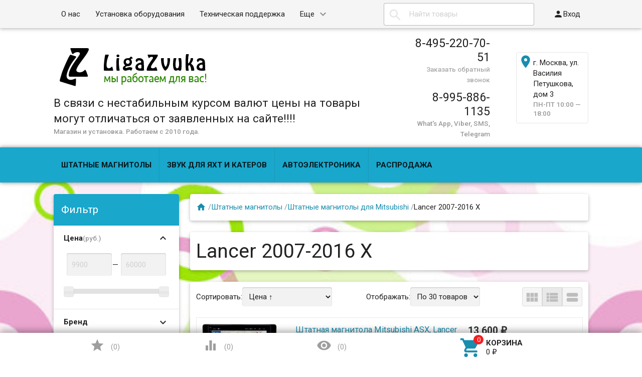

--- FILE ---
content_type: text/html; charset=utf-8
request_url: https://ligazvuka.ru/category/mitsubishi-lancer-2007-x/
body_size: 83400
content:
<!DOCTYPE html><html lang="ru"><head><meta name="yandex-verification" content="5fb7b52ed538d83c" /><meta name="google-site-verification" content="phStvXgFvJaUaPR25Rlm7jW9HigCyBLTUenjvqGbcOs" /><meta charset="UTF-8" /><meta http-equiv="x-ua-compatible" content="IE=edge" /><meta name="viewport" content="width=device-width, initial-scale=1" /><title>Магнитола для Митсубиси (Mitsubishi) Lancer 2007+ X - купить в магазине Лига Звука, Москва</title><meta name="Keywords" content="штатная магнитола для митсубиси Lancer 2007+ X, купить, цена, Москва, стоимость, заказать, интернет магазин, лига звука" /><meta name="Description" content="Предлагаем купить магнитолу для Митсубиси (Mitsubishi) Lancer 2007+ X по выгодной цене в Москве. Заказать штатные автомагнитолы для Митсубиси (Mitsubishi) Lancer 2007+ X в интернет магазине Лига звука." /><link rel="next" href="https://ligazvuka.ru/category/mitsubishi-lancer-2007-x/?page=2"><link rel="shortcut icon" href="/wa-data/public/site/data/ligazvuka.ru/favicon.ico"/><!-- rss --><link rel="alternate" type="application/rss+xml" title="ЛИГА ЗВУКА" href="https://ligazvuka.ru/blog/rss/"><style type="text/css">
html,body,div,span,h1,h3,h4,h5,a,img,strong,i,form,article,aside,figure,header,nav,section,main{margin:0;padding:0;border:0;font-size:100%}article,aside,figure,header,nav,section,main{display:block}html{line-height:1.4;font-family:Roboto,sans-serif;font-weight:400;color:rgba(0,0,0,.87)}@media only screen and (min-width:0){html{font-size:14px}}@media only screen and (min-width:992px){html{font-size:14.5px}}@media only screen and (min-width:1200px){html{font-size:15px}}a{-webkit-tap-highlight-color:transparent;outline:0 none;text-decoration:none}input[type="search"],input[type="submit"]{-webkit-appearance:none;-moz-appearance:none;appearance:none}input[type="submit"]::-moz-focus-inner,a img{border:0}h1,h3,h4,h5,ul,table{margin-bottom:20px}h1,h3,h4,h5{font-weight:400}h1{font-size:2.6em}h3{font-size:1.45em}h4{font-size:1.2em}h5{font-size:1.1em}@media screen and (max-width:992px){h1{font-size:2em}h3{font-size:1.3em}}ul{padding-top:0}button,input,select{color:inherit;font:inherit;margin:0}input::-webkit-input-placeholder,input:-moz-placeholder,input::-moz-placeholder,input:-ms-input-placeholder{color:#d1d1d1}.small{font-size:.9em}.bold{font-weight:700}.hint{color:#aaa;font-size:.9rem}.hint a,.gray{color:#aaa}.align-left{text-align:left}.align-center{text-align:center}.align-right{text-align:right}.clear-both{clear:both}.nowrap{white-space:nowrap}.userpic{border-radius:50%;background-size:auto}.float-right{float:right!important}.float-left{float:left!important}.likebox{overflow:hidden}.material-icons{vertical-align:middle}.material-icons.pull-left{margin-right:.3em}.material-icons.mi-lg{font-size:1.33333333em;line-height:.75em;margin-top:-.05em}.material-icons.mi-2x{font-size:2em}.material-icons.mi-3x{font-size:3em}@media only screen and (max-width:600px){.hide-on-small-and-down{display:none!important}.align-left-on-small-and-down{text-align:left!important}.align-center-on-small-and-down{text-align:center!important}}@media only screen and (max-width:992px){.hide-on-med-and-down{display:none!important}.align-right-on-med-and-down{text-align:right!important}}@media only screen and (min-width:993px){.hide-on-large-only{display:none!important}}@media only screen and (max-width:992px){.content img{max-width:100%}}.container{margin:0 auto;padding:0;width:100%;max-width:1280px}@media only screen and (min-width:993px){.container{width:85%;min-width:950px}}.col-grid .row-grid{margin-left:-.75rem;margin-right:-.75rem;margin-bottom:1.5rem}.row-grid{margin-left:auto;margin-right:auto}.row-grid:after{content:"";display:table;clear:both}.row-grid .col-grid{float:left;-webkit-box-sizing:border-box;-moz-box-sizing:border-box;box-sizing:border-box;padding:0 .75rem}.row-grid .col-grid.s5{width:41.66667%;margin-left:0}.row-grid .col-grid.s6{width:50%;margin-left:0}.row-grid .col-grid.s7{width:58.33333%;margin-left:0}.row-grid .col-grid.s12{width:100%;margin-left:0}@media only screen and (min-width:601px){.row-grid .col-grid.m5{width:41.66667%;margin-left:0}.row-grid .col-grid.m6{width:50%;margin-left:0}.row-grid .col-grid.m7{width:58.33333%;margin-left:0}}@media only screen and (min-width:993px){.row-grid .col-grid.l3{width:25%;margin-left:0}.row-grid .col-grid.l4{width:33.33333%;margin-left:0}.row-grid .col-grid.l8{width:66.66667%;margin-left:0}.row-grid .col-grid.l3{width:25%;margin-left:0}.row-grid .col-grid.l9{width:75%;margin-left:0}.row-grid .table-grid{display:table;width:100%}.row-grid .table-grid .col-grid{display:table-cell;float:none;vertical-align:middle;width:auto}.row-grid .table-grid .col-grid.max-width{width:100%}.row-grid .table-grid .col-grid.min-width{width:1%}}.sidebar{margin:-1.5rem 0 1.5rem}.sidebar-group{background-color:#fff;border:1px solid rgba(51,51,51,.12);border-width:0 0 1px}.sidebar-group.likebox{border:none}.sidebar-group .sidebar-title{padding:0 .75rem;font-size:1.4rem;position:relative;background-color:#f5f5f5;height:56px;line-height:56px;text-overflow:ellipsis}.toggle-menu,.toggle-menu-child{position:absolute;top:0;right:.75rem;background:transparent;border:none!important;outline:none!important;height:100%;padding:0;min-width:56px;cursor:pointer;-webkit-tap-highlight-color:transparent}.tree-wrapper .sidebar-box,.sidebar-group .sidebar-box{display:none}.tree-title{padding:0 .75rem;font-size:1.4rem;position:relative}@media only screen and (max-width:992px){.sidebar{padding:0!important}}@media only screen and (min-width:993px){.sidebar{margin:0}.sidebar-group{border-width:1px;border-radius:4px;margin-bottom:1.5rem;clear:both}.sidebar-group .sidebar-title{padding:17px 15px;height:auto;line-height:1.4;margin:-1px -1px 0;border-radius:4px 4px 0 0}.is-volumetric .sidebar-group .sidebar-title{margin:0}.tree-title,.sidebar-title .toggle-menu{display:none}.tree-wrapper .sidebar-box,.sidebar-group .sidebar-box{display:block}}.breadcrumbs{display:none;padding:5px 0;margin-bottom:1.5rem}.breadcrumbs span.rarr{opacity:.5}@media only screen and (min-width:993px){.breadcrumbs{display:block}}.tags a{display:inline-block;vertical-align:top;height:28px;line-height:28px;padding:0 13px;box-sizing:border-box;border:1px solid;font-size:.875rem;border-radius:4px 0 0 4px;position:relative;margin:5px 15px 5px 0;text-decoration:none!important}.sidebar .tags a{line-height:1.4;padding:4px 13px;height:auto}.tags a:before{content:"";display:block;border-width:14px 6px;border-style:solid;position:absolute;right:-13px;top:-1px}.tags a:after{content:"";display:block;border-width:14px 6px;border-style:solid;position:absolute;right:-12px;top:-1px}.is-volumetric .tags a{box-shadow:0 2px 5px 0 rgba(0,0,0,.16),0 2px 10px 0 rgba(0,0,0,.12)}input[type="submit"],.button{border:none;border-radius:4px;display:inline-block;height:38px;line-height:38px;font-size:1rem;outline:0;padding:0 2rem;text-transform:uppercase;vertical-align:middle;-webkit-tap-highlight-color:transparent;font-weight:700;text-align:center;letter-spacing:.5px;cursor:pointer;text-decoration:none;-webkit-box-sizing:border-box;-moz-box-sizing:border-box;box-sizing:border-box;-webkit-transition:.2s ease-out;-moz-transition:.2s ease-out;-o-transition:.2s ease-out;-ms-transition:.2s ease-out;transition:.2s ease-out}.is-volumetric input[type="submit"],.is-volumetric .button{box-shadow:0 2px 5px 0 rgba(0,0,0,.16),0 2px 10px 0 rgba(0,0,0,.12)}.button i{font-size:1.3rem}input[type=text],input[type=search]{background-color:transparent;border:none;border-radius:4px;height:3rem;font-size:1rem;line-height:normal;padding:0 10px;box-shadow:none;-webkit-box-sizing:border-box;-moz-box-sizing:border-box;box-sizing:border-box;transition:all .3s;background-color:#f2f2f2;box-shadow:inset 0 1px 2px rgba(0,0,0,.2);width:100%}input[type=text]:disabled{color:rgba(0,0,0,.26);box-shadow:none}@media only screen and (min-width:993px){input[type=text],input[type=search]{width:auto}}select{height:3rem;background-color:#f2f2f2;border:none;box-shadow:inset 0 1px 2px rgba(0,0,0,.2);border-radius:4px;max-width:100%;padding:9px;font-size:1rem;-webkit-box-sizing:border-box;-moz-box-sizing:border-box;box-sizing:border-box;width:100%}select:disabled{box-shadow:none;color:rgba(0,0,0,.26)}select option{background-color:#fff}@media only screen and (min-width:993px){select{width:auto}}.errormsg{color:#f44336;margin-left:170px;display:block}@media only screen and (max-width:601px){.errormsg{margin-left:0}}table{border-collapse:collapse;border-spacing:0}table td{padding:10px;border:1px solid rgba(0,0,0,.1)}@media screen and (max-width:992px){table td{padding:5px}}table.striped>tbody>tr:nth-child(odd){background-color:#f2f2f2}header.globalheader{position:relative}body{padding-top:56px}.header-line.alfa-background{background-color:rgba(255,255,255,.9);border-bottom:1px solid rgba(51,51,51,.12)}.header-line.alfa-background .row-grid .table-grid{display:table;width:100%}.header-line.alfa-background .row-grid .table-grid .col-grid{display:table-cell;float:none;vertical-align:middle;width:auto;padding-top:.75rem;padding-bottom:.75rem;height:130px}.is-volumetric .header-line.alfa-background{border:none}@media only screen and (max-width:992px){body{-webkit-text-size-adjust:100%;background:#fff!important}}@media only screen and (min-width:993px){body{padding-top:0}.header-line.alfa-background .row-grid .table-grid .col-grid{height:150px}}.search-wrapper{position:relative}.search-wrapper button{position:absolute;outline:none;height:3rem;line-height:3rem;width:3rem;border-radius:4px 0 0 4px;border:none;top:50%;margin-top:-1.5rem;left:0;background-color:transparent;text-align:center;color:rgba(51,51,51,.12)}.search-wrapper button::-moz-focus-inner{border:0;padding:0}.search-wrapper input{box-shadow:none;border:1px solid rgba(51,51,51,.12);background-color:transparent;padding-left:3.3rem;background-color:#fdfdfd}@media only screen and (min-width:993px){.search-wrapper input{min-width:300px}}a#logo{text-decoration:none;display:inline-block;overflow:hidden;line-height:1;vertical-align:middle;width:100%}a#logo img{vertical-align:middle;max-width:100%;margin-right:1.5rem}a#logo .logo-text{display:inline-block;line-height:1.4;vertical-align:middle}a#logo .account-name{font-size:1.5rem;color:rgba(0,0,0,.87)}ul.phones-wrapper{margin:0;padding:0}ul.phones-wrapper li .hint{display:none}@media only screen and (min-width:601px){.col-grid ul.phones-wrapper{display:inline-block;vertical-align:middle;line-height:1.4}.col-grid ul.phones-wrapper li{display:inline-block;padding:5px 0 5px 30px;text-align:right;vertical-align:top;list-style:none}.col-grid ul.phones-wrapper li>a{text-decoration:none;display:block;font-size:1.55rem;line-height:normal;color:rgba(0,0,0,.87)}.col-grid ul.phones-wrapper li .hint{display:initial}}@media only screen and (min-width:993px){.col-grid.align-center ul.phones-wrapper{padding-right:30px}}ul.offline-wrapper{margin:0;padding:0}.mobile-nav-group ul.offline-wrapper{font-size:1.1em}.mobile-nav-group ul.offline-wrapper li i{font-size:.8em}.mobile-nav-group ul.offline-wrapper li.workhours{padding:0 .75rem}@media only screen and (min-width:993px){ul.offline-wrapper{display:inline-block;vertical-align:middle;padding:10px;padding-left:3px;border-radius:4px;text-align:left;border:solid 1px rgba(51,51,51,.12);line-height:1.4}ul.offline-wrapper li{padding-left:2rem;display:block;list-style:none}ul.offline-wrapper li span{color:rgba(0,0,0,.87)}ul.offline-wrapper li i{margin-left:-2rem;vertical-align:middle;float:left;margin-top:-.25em}}ul.e-address-wrapper{margin:0;padding:0}.mobile-nav-group ul.e-address-wrapper{font-size:1.1em}ul.e-address-wrapper li i{margin-right:.3em}@media only screen and (min-width:993px){ul.e-address-wrapper{display:inline-block;vertical-align:middle;line-height:1.4}ul.e-address-wrapper li{display:block;text-align:left;list-style:none}ul.e-address-wrapper li i{color:rgba(0,0,0,.87)}}main.maincontent{padding:1.5rem 0;min-height:500px;min-height:55vh}.tree-wrapper{background-color:#f5f5f5;line-height:56px;border-bottom:1px solid rgba(51,51,51,.12);-webkit-box-sizing:content-box;-moz-box-sizing:content-box;box-sizing:content-box}.is-volumetric .tree-wrapper{box-shadow:0 -2px 5px 0 rgba(0,0,0,.16),0 -2px 10px 0 rgba(0,0,0,.12)}@media only screen and (min-width:993px){main.maincontent{padding:1.5rem 0 0}.tree-wrapper{height:70px;line-height:70px;position:relative}.tree-wrapper .sidebar-box{padding:0 .75rem}}ul.base-menu,ul.base-menu ul{margin:0;padding:0;background-color:#fff}ul.base-menu:after{content:"";clear:both;display:table}ul.base-menu li>ul{display:none}ul.base-menu li{-webkit-transition:background-color .3s,box-shadow .2s ease-out;-moz-transition:background-color .3s,box-shadow .2s ease-out;-o-transition:background-color .3s,box-shadow .2s ease-out;-ms-transition:background-color .3s,box-shadow .2s ease-out;transition:background-color .3s,box-shadow .2s ease-out;position:relative;list-style:none;border-top:1px solid rgba(51,51,51,.12)}ul.base-menu>li:first-child{border:none}ul.base-menu li.selected{background-color:rgba(0,0,0,.1)}ul.base-menu a{position:relative;font-size:1rem;color:rgba(0,0,0,.87);display:block;padding:0 .75rem;text-decoration:none;white-space:nowrap;text-overflow:ellipsis}ul.base-menu li li a{margin-left:.75rem}ul.base-menu li li li a{margin-left:1.5rem}ul.base-menu li li li li a{margin-left:2.25rem}ul.base-menu.type2 li.submenu-show-all{display:none}@media only screen and (max-width:992px){.sidebar ul.base-menu{line-height:56px}}@media only screen and (min-width:993px){ul.base-menu{background-color:transparent}ul.base-menu ul{line-height:1}ul.base-menu li{border:none;padding:0}ul.base-menu>li{float:left}ul.base-menu a{padding:0 15px}ul.base-menu.type1 li li a,ul.base-menu.type2 li li a,ul.base-menu.type1 li li li a,ul.base-menu.type2 li li li a,ul.base-menu.type1 li li li li a,ul.base-menu.type2 li li li li a{margin-left:0}ul.base-menu.type1 .toggle-menu-child,ul.base-menu.type2 .toggle-menu-child{display:none}ul.base-menu.type1 ul{position:absolute;z-index:150;min-width:250px;box-shadow:0 2px 5px 0 rgba(0,0,0,.16),0 2px 10px 0 rgba(0,0,0,.12)}ul.base-menu.type1.dt ul{box-shadow:0 -2px 5px 0 rgba(0,0,0,.16),0 -2px 10px 0 rgba(0,0,0,.12)}ul.base-menu.type1>li>ul{display:block;visibility:hidden;opacity:0}ul.base-menu.type1 ul{left:0;top:100%}ul.base-menu.type1 ul ul,.sidebar ul.base-menu.type1 ul{left:100%;top:0}.sidebar.float-right ul.base-menu.type1 ul{left:auto;top:0;right:100%}ul.base-menu.type1.dt ul{left:0;top:auto;bottom:100%}ul.base-menu.type1.dt ul ul{left:100%;top:auto;bottom:0}ul.base-menu.type1 li li a{padding:17px 15px;white-space:normal}ul.base-menu.type1 li.parent>a{padding-right:39px}ul.base-menu.type1 li.parent>a:after{font-family:Material Icons;font-weight:400;font-style:normal;font-size:24px;letter-spacing:normal;text-transform:none;display:inline-block;word-wrap:normal;-webkit-font-feature-settings:"liga";-webkit-font-smoothing:antialiased;position:absolute;right:10px;top:50%;margin-top:-12px;opacity:.5;line-height:1;content:"\e5cf"}ul.base-menu.type1.dt li.parent>a:after{content:"\e5ce"}ul.base-menu.type2{position:relative}ul.base-menu.type2 ul ul{display:block}ul.base-menu.type2 ul ul ul{display:none}ul.base-menu.type2 li{position:static}ul.base-menu.type2>li>ul{display:block;visibility:hidden;opacity:0;left:0;top:100%;width:100%;position:absolute;z-index:150;box-shadow:0 2px 5px 0 rgba(0,0,0,.16),0 2px 10px 0 rgba(0,0,0,.12);padding-bottom:.75rem}ul.base-menu.type2>li>ul>li{width:25%;display:inline-block;vertical-align:top}ul.base-menu.type2 li li a{padding:17px 15px 10px;white-space:normal;font-weight:700}ul.base-menu.type2 li li li a{padding:3px 15px;font-weight:400}ul.base-menu.type2 li li li.submenu-show-all{display:initial!important}ul.base-menu.type2 li li li.submenu-show-all a{color:rgba(0,0,0,.87)}ul.base-menu.tree>li>a{text-transform:uppercase;font-weight:700}ul.base-menu.tree>li{border-left:1px solid rgba(51,51,51,.12);-webkit-transition:background-color 0s,box-shadow .2s ease-out;-moz-transition:background-color 0s,box-shadow .2s ease-out;-o-transition:background-color 0s,box-shadow .2s ease-out;-ms-transition:background-color 0s,box-shadow .2s ease-out;transition:background-color 0s,box-shadow .2s ease-out}ul.base-menu.tree>li:first-child{border-left:none}.sidebar ul.base-menu{border-radius:0 0 4px 4px;line-height:1}.sidebar ul.base-menu>li{float:none;border-top:1px solid rgba(51,51,51,.12)}.sidebar ul.base-menu>li:first-child{border:0}.sidebar ul.base-menu>li:last-child{border-radius:0 0 4px 4px}.sidebar ul.base-menu>li>a{padding:17px 15px;white-space:normal}}.sub-links{margin-bottom:1.5rem;padding-left:0}.sub-links li{list-style:none;display:inline-block;margin-right:2px;margin-bottom:10px}.sub-links li a{text-decoration:none}.sub-links li:after{content:"|";display:inline-block;margin-left:5px;color:#999}.sub-links li:last-child:after{display:none}@media only screen and (min-width:993px){.sub-links li{margin-bottom:0}}.nav-wrapper{background-color:#f5f5f5;height:56px;line-height:56px;position:fixed;top:0;left:0;right:0;z-index:1000;box-shadow:0 5px 11px 0 rgba(0,0,0,.18),0 4px 15px 0 rgba(0,0,0,.15)}.mobile-nav-button,a.mobile-nav-button{display:block;min-width:56px;text-align:center;color:rgba(0,0,0,.87)!important}.mobile-nav-wrapper{display:block;position:fixed;top:0;left:-100%;width:100%;height:100%;z-index:1001;background:rgba(255,255,255,.001);-webkit-transition:left .3s linear;-moz-transition:left .3s linear;-ms-transition:left .3s linear;-o-transition:left .3s linear;transition:left .3s linear;overflow:hidden;overflow-y:auto;-webkit-overflow-scrolling:touch}.mobile-nav-wrapper .mobile-nav-block-wrapper{position:absolute;top:0;left:0;min-height:100%;box-sizing:border-box;padding:0 .75rem 4rem;width:84.44%;background:rgba(28,31,35,.93)}.mobile-nav-wrapper .search-wrapper{position:relative;margin:1rem 0 0}.mobile-nav-wrapper .search-wrapper input{background-color:#fff;width:100%}.mobile-nav-wrapper .search-wrapper button{color:rgba(0,0,0,.87)}.mobile-nav-wrapper .mobile-nav-box-wrapper{margin:1rem 0 0}.mobile-nav-wrapper .mobile-nav-header{margin:2rem 0 0;text-align:right;text-transform:uppercase;color:#fff}.mobile-nav-wrapper ul{margin:0;padding:0}.mobile-nav-wrapper ul li{list-style:none;border:solid #5f636a;border-width:0 0 1px;color:#fff;line-height:3rem;box-sizing:border-box}.mobile-nav-wrapper ul li:first-child{border-width:1px 0}.mobile-nav-wrapper ul li a{display:block;padding:0 .5rem;text-decoration:none;color:inherit;background:transparent .5rem 50% no-repeat;white-space:nowrap;overflow:hidden;text-overflow:ellipsis;box-sizing:border-box}.mobile-nav-wrapper ul li.selected{background-color:#424242}.mobile-nav-wrapper ul li.selected a{border-left:.2rem solid;padding-left:.3rem}.mobile-nav-wrapper .phones-wrapper a{font-size:2em}@media only screen and (min-width:993px){.nav-wrapper{position:relative;box-shadow:none;border-bottom:1px solid rgba(51,51,51,.12)}.is-volumetric .nav-wrapper{box-shadow:0 2px 5px 0 rgba(0,0,0,.16),0 2px 10px 0 rgba(0,0,0,.12);border:none}}#footer-pane{position:fixed;z-index:1000;left:0;right:0;bottom:0;background-color:#fff;line-height:56px;box-shadow:0 -5px 11px 0 rgba(0,0,0,.18),0 -4px 15px 0 rgba(0,0,0,.15)}@media only screen and (min-width:993px){#footer-pane .row-grid .table-grid .col-grid{-webkit-transition:.3s ease;-moz-transition:.3s ease;-o-transition:.3s ease;-ms-transition:.3s ease;transition:.3s ease}}.addition-link{text-decoration:none;position:relative;display:block;text-align:center}.addition-link i{margin-top:-.25em;margin-right:.25em}.addition-link.gray{color:#9e9e9e}#currency-name,.addition-link .text{display:none}@media only screen and (min-width:1400px){.addition-link .text{display:inline}}.col-grid.currency{text-align:center}a.link-to-cart{color:rgba(0,0,0,.87);text-decoration:none;display:inline-block;white-space:nowrap;padding:.75rem;border:solid 1px transparent;border-radius:4px;line-height:1.4}a.link-to-cart .cart-text{display:inline-block;vertical-align:middle;text-align:left;line-height:1.2}a.link-to-cart .cart-text strong{display:block;text-transform:uppercase}a.link-to-cart i{margin-right:.5rem}i.cart-count{position:relative}i.cart-count:after{content:attr(data-count);display:block;position:absolute;border-radius:50%;color:#fff;top:-.2em;right:-.2em;padding:0 3px;text-indent:0;font-style:normal;font-size:.875rem!important;line-height:1.5em;font-family:Roboto,sans-serif;min-width:1.5em;text-align:center;box-sizing:border-box}#cart a.link-to-cart{padding:0;border:none;display:block;text-align:center;line-height:inherit;border-radius:0}#cart{position:relative}.flying-cart-wrapper{position:absolute;margin-bottom:35px;bottom:100%;right:0;visibility:hidden;opacity:0;border-radius:4px;background-color:#fff;box-shadow:0 5px 11px 0 rgba(0,0,0,.18),0 4px 15px 0 rgba(0,0,0,.15);line-height:1.4;min-width:400px}.flying-cart-wrapper:after{content:"";position:absolute;bottom:-35px;width:100%;right:0;height:35px;background:none!important}#flying-cart{overflow:hidden;overflow-y:scroll;position:relative;margin-bottom:-1px}#flying-cart ul{display:table;margin:0;padding:0;border-collapse:collapse}.flying-cart-block{padding:0 15px;line-height:3.8em;border-top:1px solid #ebebeb;white-space:nowrap}.flying-cart-block.align-left.clear-both{white-space:normal}.flying-cart-block .cart-total{float:right;font-size:1.5em}.flying-cart-block-empty{padding:0 15px;line-height:3.8em;display:none}.empty .flying-cart-block-empty{display:block}.empty .flying-cart-block{display:none}#back-top-wrapper{display:none;position:fixed;left:0;right:0;bottom:0;height:0;z-index:999}#back-top{position:absolute;border-radius:5px;width:108px;bottom:20px;right:30px;text-transform:uppercase;font-weight:700;text-decoration:none;line-height:2.2em;text-align:center;opacity:.5;-webkit-transition:opacity 1s ease;-moz-transition:opacity 1s ease;-o-transition:opacity 1s ease;-ms-transition:opacity 1s ease;transition:opacity 1s ease}#footer-pane~#back-top-wrapper #back-top{bottom:80px}#back-top:before{content:"";position:absolute;border-width:10px 50px;border-style:solid;top:-20px;left:4px}@media only screen and (max-width:992px){#back-top-wrapper{display:none!important}}.dialog{display:none}.dialog-background{position:fixed;top:0;left:0;right:0;bottom:0;background-color:#000;opacity:.5;filter:alpha(opacity=50);z-index:1001}.dialog-window{position:fixed;top:0;left:0;right:0;bottom:0;z-index:1002;overflow:hidden;overflow-y:scroll}.dialog-window .cart{box-shadow:0 16px 28px 0 rgba(0,0,0,.22),0 25px 55px 0 rgba(0,0,0,.21);margin:5% auto;text-align:left;background-color:#fff;padding:.75rem;border-radius:4px;width:95%;max-width:900px;-webkit-box-sizing:border-box;-moz-box-sizing:border-box;box-sizing:border-box}.dialog-window .cart:after{content:"";display:table;clear:both}@media only screen and (min-width:993px){.dialog-window .cart{width:80%;padding:25px}}@media only screen and (min-width:1200px){.dialog-window .cart{width:55%;min-width:900px}}.icon16,.icon24{background-repeat:no-repeat;display:inline-block;text-indent:-9999px;text-decoration:none!important;vertical-align:middle;margin:-.25em .25em 0 0}.icon16{height:16px;width:16px;background-size:208px auto}.icon16.rss{background-position:-192px 0;background-size:416px auto;height:32px;width:32px}@media only screen and (min-width:993px){.icon16.rss{background-position:-96px 0;background-size:208px auto;height:16px;width:16px}}.show-more-button.button{text-transform:none;font-weight:400;height:24px;line-height:24px;padding:0 1rem;border-radius:0 0 4px 4px;margin-right:1.5rem;margin-bottom:1.5rem!important;float:right}.tags .show-more-item.ready{display:inline-block!important}.icon24{height:24px;width:24px;background-size:312px auto}.icon24.star,.icon24.star-empty{font-family:Material Icons;font-weight:400;font-style:normal;font-size:16px;letter-spacing:normal;text-transform:none;display:inline-block;word-wrap:normal;-webkit-font-feature-settings:"liga";-webkit-font-smoothing:antialiased;background:none!important;text-indent:initial;margin:0!important;line-height:1;font-size:24px}.icon24.star:before{display:inline-block;content:"\e838";color:#ffeb3b}.icon24.star-empty:before{display:inline-block;content:"\e83a";color:#eee}.at-stylize-label{position:relative}.at-stylize-label input[type=radio],.at-stylize-label input[type=checkbox]{position:absolute;opacity:0}input[type=checkbox].at-stylize-input+.at-stylize-box{width:20px;height:20px;display:inline-block;position:relative;border-radius:2px;vertical-align:middle;margin:-.25em 10px 0 0}input[type=checkbox].at-stylize-input+.at-stylize-box:after{content:"";background-size:19px auto;position:absolute;height:20px;width:20px;top:0;left:0;opacity:0}input[type=checkbox].at-stylize-input+.at-stylize-box{background-color:#f2f2f2;box-shadow:inset 1px 1px 2px rgba(0,0,0,.2)}input[type=radio].at-stylize-input+.at-stylize-box{width:20px;height:20px;display:inline-block;position:relative;border-radius:50%;vertical-align:middle;margin:-.25em 10px 0 0}input[type=radio].at-stylize-input+.at-stylize-box:after{content:"";position:absolute;height:8px;width:8px;top:50%;left:50%;margin:-4px 0 0 -4px;opacity:0;background:#343434;border-radius:50%}input[type=radio].at-stylize-input+.at-stylize-box{background-color:#f2f2f2;box-shadow:inset 1px 1px 2px rgba(0,0,0,.2)}input[type=radio].at-stylize-input:checked+.at-stylize-box:after{opacity:1}input[type=checkbox].at-stylize-input+.at-stylize-box{width:20px;height:20px;display:inline-block;position:relative;border-radius:2px;vertical-align:middle;margin:-.25em 10px 0 0}input[type=checkbox].at-stylize-input+.at-stylize-box:after{content:"";background-size:19px auto;position:absolute;height:20px;width:20px;top:0;left:0;opacity:0}input[type=checkbox].at-stylize-input+.at-stylize-box{background-color:#f2f2f2;box-shadow:inset 1px 1px 2px rgba(0,0,0,.2)}input[type=checkbox].at-stylize-input+.at-stylize-color{width:40px;height:40px;display:block;border:3px solid transparent;border-radius:4px;box-shadow:0 0 0 1px #f2f2f2}.about-us{margin-bottom:1.5rem}.addition-wrapper{display:none}.addition-wrapper .addition-button{color:rgba(0,0,0,.87);opacity:.25}select#currency{height:38px}.submit-wrapper{position:relative}.image-setting-wrapper{position:absolute;top:50%;margin-top:-1em;display:none;text-align:center;width:100%;opacity:0;z-index:1}.image-setting-wrapper .image-setting-btn{border:none!important;background-color:rgba(255,255,255,.8);outline:none!important;border-radius:4px;color:rgba(0,0,0,.5);cursor:pointer;display:inline-block;padding:0 .4rem}.image-setting-wrapper .image-setting-btn.image-setting-prev{float:left}.image-setting-wrapper .image-setting-btn.image-setting-next{float:right}@media only screen and (min-width:993px){.image-setting-wrapper{display:block}}ul.product-list>li{list-style:none;width:100%;-webkit-box-sizing:border-box;-moz-box-sizing:border-box;box-sizing:border-box;margin:0 0 .75rem;-webkit-transition:.2s ease-out;-moz-transition:.2s ease-out;-o-transition:.2s ease-out;-ms-transition:.2s ease-out;transition:.2s ease-out}ul.product-list li .summary{font-size:.875rem;color:#777;line-height:100%}ul.product-list.thumbs>li{border:1px solid #ebebeb;display:inline-block;float:left;background-color:#fff}ul.product-list.thumbs li .image{width:100%}ul.product-list.thumbs li .image img{vertical-align:middle}ul.product-list.thumbs li .badge-wrapper{min-height:200px;line-height:200px;text-align:center;width:100%}ul.product-list.thumbs li .pl-item-wrapper{position:relative;height:340px;overflow:hidden;margin:5px 0;padding:10px 15px}ul.product-list.thumbs li .pl-item-info{position:absolute;z-index:11;left:1px;right:1px;bottom:0;padding:0 14px;max-height:100%;border-top:1px solid #ebebeb;transition:margin .7s ease}ul.product-list.thumbs li .pl-item-info-expandable{min-height:2.8em;max-height:2.8em;overflow:hidden;padding-top:10px;background-color:#fff;background-color:rgba(255,255,255,.9);transition:max-height .7s ease}ul.product-list.thumbs li input[type="submit"]{width:100%}ul.product-list.thumbs li .offers{background-color:#fff;background-color:rgba(255,255,255,.9);padding-bottom:10px}ul.product-list.thumbs li .pl-item-info-expandable h5{margin:0 0 1.3em}ul.product-list.lazyload>li{opacity:0}@media only screen and (min-width:481px){ul.product-list.thumbs>li{width:50%}}@media only screen and (min-width:601px){ul.product-list>li{margin:0}}@media only screen and (min-width:741px){ul.product-list.thumbs>li{width:33.33%}}@media only screen and (min-width:993px){ul.product-list.thumbs>li{width:25%}ul.product-list.thumbs .submit-wrapper{float:left}ul.product-list.thumbs li .addition-wrapper{display:block;line-height:38px;text-align:right;white-space:nowrap}}@media only screen and (min-width:1281px){ul.product-list.thumbs>li{width:20%}}.bullets{border:1px solid #ebebeb;border-radius:8px;margin-bottom:1.5rem;background-color:#fff}.bullets h4{position:relative;padding:15px 65px 15px 15px;margin:0;border-top:1px solid #ebebeb}.bullets .bullet:first-child h4{border:none}.bullet .bullet-button{display:block;width:36px;height:36px;position:absolute;top:50%;margin-top:-18px;right:15px;border-radius:4px;cursor:pointer}.bullet .bullet-button:before{position:absolute;content:"";left:20%;width:60%;height:1px;top:49%}.bullet .bullet-button:after{position:absolute;content:"";left:49%;height:60%;width:1px;top:20%}.bullet-body{display:none;padding:15px;border-top:1px solid #ebebeb}@media only screen and (min-width:993px){.addition-wrapper{display:block;line-height:54px}}.image{position:relative;display:inline-block;max-width:100%}.image img{max-width:100%;height:auto}@media screen and (max-width:992px){.image img{height:auto!important}}.stock-and-rating{margin:0 0 .8em}.stock-label{font-weight:700}.stock-label.stock-high{color:#0a0}.price-wrapper{padding:10px 0}.price{color:#333;font-weight:700;font-size:1.3em}@media screen and (max-width:992px){.added2cart{background:#ff7;padding:5px;font-weight:700;display:inline;border-radius:4px;white-space:normal}ul.product-list.thumbs li .image img{max-height:200px}}.category-description,.about-us{margin-bottom:1.5rem}.addition-wrapper{display:none}.addition-wrapper .addition-button{color:rgba(0,0,0,.87);opacity:.25}.row-grid.plp{margin-bottom:1.5rem}select#sorting,select#currency{height:38px}select#sorting{margin-bottom:.75rem}ul#select-view{margin:0;padding:0;list-style:none;display:inline-block}ul#select-view li{display:inline-block}ul#select-view li a{border:1px solid rgba(51,51,51,.12);background:#f5f5f5;display:block;width:38px;height:36px;line-height:36px;text-align:center;color:#bdbdbd}ul#select-view li a i{font-size:30px}ul#select-view li.selected a{background-color:#e9e9e9}ul#select-view li:first-child a{border-radius:4px 0 0 4px}ul#select-view li:last-child a{border-radius:0 4px 4px 0}#sort-name{display:none}@media only screen and (min-width:993px){select#sorting{margin-bottom:0}#sort-name{display:inline}}.submit-wrapper{position:relative}.share-wrapper,#product-rating-wrapper{margin-bottom:.75rem}.product-sidebar{border-radius:4px;padding:.75rem;margin-left:-.75rem;border:1px solid #fff}.image-setting-wrapper{position:absolute;top:50%;margin-top:-1em;display:none;text-align:center;width:100%;opacity:0;z-index:1}.image-setting-wrapper .image-setting-btn{border:none!important;background-color:rgba(255,255,255,.8);outline:none!important;border-radius:4px;color:rgba(0,0,0,.5);cursor:pointer;display:inline-block;padding:0 .4rem}.image-setting-wrapper .image-setting-btn.image-setting-prev{float:left}.image-setting-wrapper .image-setting-btn.image-setting-next{float:right}@media only screen and (min-width:993px){.image-setting-wrapper{display:block}}ul.product-list{margin:0;padding:0;margin-bottom:1.5rem}ul.product-list>li{list-style:none;width:100%;-webkit-box-sizing:border-box;-moz-box-sizing:border-box;box-sizing:border-box;margin:0 0 .75rem;-webkit-transition:.2s ease-out;-moz-transition:.2s ease-out;-o-transition:.2s ease-out;-ms-transition:.2s ease-out;transition:.2s ease-out}ul.product-list li .summary{font-size:.875rem;color:#777;line-height:100%}ul.product-list li span.rating{display:inline-block;margin:0 .8em .8em 0}ul.product-list.thumbs:after{content:"";display:table;clear:both}ul.product-list.thumbs>li{border:1px solid #ebebeb;display:inline-block;float:left;background-color:#fff}ul.product-list.thumbs li .image{width:100%}ul.product-list.thumbs li .image img{vertical-align:middle}ul.product-list.thumbs li .badge-wrapper{min-height:200px;line-height:200px;text-align:center;width:100%}ul.product-list.thumbs li .pl-item-wrapper{position:relative;height:340px;overflow:hidden;margin:5px 0;padding:10px 15px}ul.product-list.thumbs li .pl-item-info{position:absolute;z-index:11;left:1px;right:1px;bottom:0;padding:0 14px;max-height:100%;border-top:1px solid #ebebeb;transition:margin .7s ease}ul.product-list.thumbs li .pl-item-info-expandable{min-height:2.8em;max-height:2.8em;overflow:hidden;padding-top:10px;background-color:#fff;background-color:rgba(255,255,255,.9);transition:max-height .7s ease}ul.product-list.thumbs li input[type="submit"]{width:100%}ul.product-list.thumbs li .offers{background-color:#fff;background-color:rgba(255,255,255,.9);padding-bottom:10px}ul.product-list.thumbs li .pl-item-info-expandable h5{margin:0 0 1.3em}ul.product-list.lazyload>li{opacity:0}@media only screen and (min-width:481px){ul.product-list.thumbs>li{width:50%}}@media only screen and (min-width:601px){ul.product-list>li{margin:0}}@media only screen and (min-width:741px){ul.product-list.thumbs>li{width:33.33%}}@media only screen and (min-width:993px){ul.product-list.thumbs>li{width:25%}ul.product-list.thumbs .submit-wrapper{float:left}ul.product-list.thumbs li .addition-wrapper{display:block;line-height:38px;text-align:right;white-space:nowrap}.without-sidebar ul.product-list.thumbs>li{width:33.33%}ul.product-list.thumbs span.rating i{text-shadow:0 0 2px #a39a4f}}@media only screen and (min-width:1281px){ul.product-list.thumbs>li{width:20%}.without-sidebar ul.product-list.thumbs>li{width:25%}}.bullets{border:1px solid #ebebeb;border-radius:8px;margin-bottom:1.5rem;background-color:#fff}.bullets h4{position:relative;padding:15px 65px 15px 15px;margin:0;border-top:1px solid #ebebeb}.bullets .bullet:first-child h4{border:none}.bullet .bullet-button{display:block;width:36px;height:36px;position:absolute;top:50%;margin-top:-18px;right:15px;border-radius:4px;cursor:pointer}.bullet .bullet-button:before{position:absolute;content:"";left:20%;width:60%;height:1px;top:49%}.bullet .bullet-button:after{position:absolute;content:"";left:49%;height:60%;width:1px;top:20%}.bullet-body{display:none;padding:15px;border-top:1px solid #ebebeb}@media only screen and (min-width:993px){.addition-wrapper{display:block;line-height:54px}}#overview{margin-top:1rem}#product-tabs-nav{margin:0 0 10px;padding:0;list-style:none;display:none}#product-tabs-nav li{display:inline-block;margin-bottom:10px}#product-tabs-nav li a{display:block;text-decoration:none;padding:8px 20px;border-radius:4px;color:rgba(0,0,0,.87)}#product-tabs-nav li a:after{content:"";display:block;border-bottom:1px dashed #b2b2b2}#product-tabs-nav li.selected a:after{border-color:transparent}.product-tabs-nav-trigger{display:block;line-height:38px;border-bottom:1px solid #ebebeb;color:rgba(0,0,0,.87)}@media only screen and (min-width:993px){#product-tabs-nav{display:block}.product-tab-active .product-tab,.product-tab-active .product-tabs-nav-trigger-wrapper{display:none}#product-tabs.product-tab-active{padding:1.5rem;border:1px solid #ebebeb;border-radius:4px}}.services{margin-bottom:20px}.services>div>label{margin-top:10px;display:inline-block}.services>div>select{margin-top:10px}.services .service-price{background-color:#f2f2f2;padding:1px 5px 2px;border-radius:4px;color:rgba(0,0,0,.26);display:inline-block}.product-gallery{text-align:center}.image{position:relative;display:inline-block;max-width:100%}.image#product-core-image{border:1px solid #ebebeb;border-radius:8px;padding:1.5rem;display:block}.image img{max-width:100%;height:auto}@media screen and (max-width:992px){.image img{height:auto!important}}.image .corner{position:absolute;z-index:10;color:#fff;font-weight:700}.image .corner.top{top:0}.image .corner.left{left:0}#product-core-image.image .corner.top{top:1.5rem}#product-core-image.image .corner.left{left:1.5rem}#product-core-image .badge{padding:10px 15px}#product-core-image .badge span{text-transform:uppercase}.image #switching-image{background-size:32px 32px;padding:10px;opacity:.5;position:absolute;left:0;top:0;right:0;bottom:0}.more-images{display:block;margin:10px}.more-images .image{border:1px solid #ebebeb;border-radius:8px;line-height:98px;min-width:98px;margin:9px 3px 0}.more-images .image.selected{box-shadow:inset 0 0 0 2px #ebebeb}.more-images .image img{max-width:80px;vertical-align:middle}.stock-and-rating{margin:0 0 .8em}.stock-label{font-weight:700}.stocks{margin-bottom:15px}.stock-label.stock-low{color:#a80}.stock-label.stock-high{color:#0a0}.qty-wrapper{text-align:center;margin-top:1.5rem}.add2cart .submit-wrapper{margin-top:1.5rem}@media only screen and (max-width:992px){.qty-wrapper .qty-minus{margin-right:2%}.qty-wrapper .qty-plus{margin-left:2%}.qty-wrapper .qty-minus,.qty-wrapper .qty-plus{width:20%;line-height:3rem;height:3rem;padding:0}.qty-wrapper input[type="text"]{width:56%}.add2cart .submit-wrapper input[type="submit"]{height:3rem;line-height:3rem}}@media only screen and (min-width:601px){.qty-wrapper{width:50%;display:inline-block;vertical-align:middle}.add2cart .submit-wrapper{width:47%;margin-left:2%;display:inline-block;vertical-align:middle}}@media only screen and (min-width:993px){.qty-wrapper{width:auto}.qty-wrapper .qty-minus,.qty-wrapper .qty-plus{width:auto;background:none!important;box-shadow:none!important;padding:0}.qty-wrapper input[type="text"]{vertical-align:middle;max-width:45px;text-align:center}}.price-wrapper{padding:10px 0}.price{color:#333;font-weight:700;font-size:1.3em}.compare-at-price{text-decoration:line-through;color:#c9c9c9;margin-right:10px}span.rating{white-space:nowrap}.add2cart .price-wrapper{padding:0;line-height:normal}.add2cart .price{font-size:2.3em}.add2cart .compare-at-price{font-size:1.6em}.add2cart input[type="submit"]{height:50px;line-height:50px;width:100%;padding:0}@media screen and (max-width:992px){.added2cart{background:#ff7;padding:5px;font-weight:700;display:inline;border-radius:4px;white-space:normal}}table.features{border-spacing:0;border-collapse:collapse}table.features td{padding:5px 10px;border:none}table.features td.name{min-width:145px;color:#777;vertical-align:top}table.features.striped{width:100%}table.features.striped td.name{width:1%;color:rgba(0,0,0,.87)}@media screen and (min-width:601px){table.features.striped td.name{min-width:205px}}@media screen and (max-width:992px){table.features td.name{min-width:105px}}.errormsg{color:#f44336;margin-left:170px;display:block}.badge{border-radius:4px;padding:5px 10px;max-width:100%;text-align:center;line-height:1}.badge span{color:rgba(0,0,0,.87);font-weight:700;font-size:.875rem}.badge.bestseller{background:#74ff30}.badge.low-price{background:#ffc2e3}.quickorder-custom-button.default{margin-top:1rem}.quickorder-custom-button.default .button i{font-style:normal;font-size:1rem}.filters input[type="text"]{width:43%;margin:1px}.sidebar .filters .filter-param{padding:0 .75rem;border-top:1px solid rgba(51,51,51,.12)}.sidebar .filters .filter-param:first-child{border:none}.sidebar .filters .filter-content{padding-top:.25em;padding-bottom:.75rem;overflow:hidden}.sidebar .filters .filter-content .filter-slider-wrapper{text-align:center}.sidebar .filters .filter-content.feature-button:after{content:"";display:table;clear:both}.filters h5{-webkit-tap-highlight-color:transparent}.sidebar .filters h5{position:relative;margin:0;padding:0;line-height:56px;font-weight:700;font-size:1em}.filters h5.collapsible{cursor:pointer}.filters h5.collapsible:after{font-family:Material Icons;font-weight:400;font-style:normal;font-size:2rem;letter-spacing:normal;text-transform:none;display:inline-block;word-wrap:normal;-webkit-font-feature-settings:"liga";-webkit-font-smoothing:antialiased;position:absolute;right:1rem;top:50%;margin-top:-12px;content:"\e5cf";line-height:1}.sidebar .filters h5.collapsible+.filter-content{display:none}.sidebar .filters h5.collapsible.expand+.filter-content{display:block}.sidebar .filters h5.collapsible.expand:after{content:"\e5ce"}.filters label{display:block;position:relative;margin-bottom:10px}.filters .filter-content.feature-button label{display:inline-block;margin-right:10px;float:left}.filters .ui-slider{margin:25px 10px 15px;display:block}.filters .ui-slider-horizontal{height:10px;border:none;border-radius:4px}.filters .ui-slider-horizontal .ui-slider-handle{top:-5px;height:20px;width:20px;border:none;box-shadow:0 1px 2px rgba(0,0,0,.15);border-radius:4px;z-index:0;margin-left:-10px}.filters .ui-slider-horizontal.ui-widget-content{background-color:#f2f2f2}.filters .ui-slider-horizontal.ui-widget-content:before,.filters .ui-slider-horizontal.ui-widget-content:after{content:"";position:absolute;height:10px;width:20px;border-radius:4px;top:0;left:-10px;background-color:#f1f1f1;z-index:-1}.filters .ui-slider-horizontal.ui-widget-content:after{left:auto;right:-10px}.filters .ui-slider-horizontal .ui-widget-header{background-color:#e2e2e2;height:10px;position:relative;top:0;z-index:0}@media only screen and (min-width:993px){.sidebar .filters .filter-param{padding:0 20px}.sidebar .filters .filter-content{padding-bottom:15px}.sidebar .filters h5{padding:15px;padding-left:0;line-height:1.4}.filters h5.collapsible:after{font-size:24px;right:0}}@media screen and (max-width:992px){ul.product-list.thumbs li .image img{max-height:200px}}.base-menu .icon16.rss{border-radius:2px}.post{margin-bottom:3rem}.post h3{font-size:2rem}.post h3 a{text-decoration:none}.post img{max-width:100%;height:auto!important}.post .text{border:1px solid rgba(51,51,51,.12);border-radius:4px;padding:.5rem}.post .text>:last-child{margin-bottom:0}.is-volumetric .post .text{border:none;padding:0}.post .text .post-cut{margin-bottom:20px;text-transform:none;font-weight:400}@media screen and (max-width:993px){.post h3{font-size:1.3em}.post img{max-width:100%;height:auto!important}}@media only screen and (min-width:601px){.post .text .post-cut{margin-bottom:0}.post .text{padding:.75rem}}@media only screen and (min-width:993px){.post .text{padding:1rem}}.credentials{overflow:hidden;margin-bottom:1.5rem}.credentials a,.credentials span{display:inline-block;vertical-align:middle;padding-left:0}.credentials .userpic{min-width:20px;display:block;float:left;margin-right:2px;border-radius:50%}.credentials .username{margin:0;padding:0;display:inline;color:rgba(0,0,0,.87);font-weight:700}.credentials .date{margin:0 15px 0 3px}.credentials img.userpic{width:20px}.post .credentials.align-right{margin-top:.75rem}.tags.cloud a{opacity:1!important;font-size:1rem!important}.sidebar-group.tag-plugin .sidebar-box{padding:1rem 1.5rem}ul.albums{padding:0;margin:0 0 20px;text-align:left}ul.albums li{width:315px;list-style:none;display:inline-block;text-align:center;margin-top:30px;margin-bottom:20px;vertical-align:top}ul.albums li .cover{width:208px;min-height:208px;margin:0 auto 10px;position:relative;line-height:1.2em}ul.albums li .cover .sublayer{position:absolute;background:#fff;box-shadow:0 1px 5px rgba(0,0,0,.2);left:2px;right:-2px;bottom:5px;top:-2px;width:192px;height:192px}ul.albums li .cover .sublayer.layer1{z-index:9;border-color:#aaa;-moz-transform:rotate(-3deg);-moz-transition:all .2s ease-in-out;-webkit-transform:rotate(-3deg);-webkit-transition:all .2s ease-in-out;transform:rotate(-3deg);transition:all .2s ease-in-out}ul.albums li .cover .sublayer.layer2{z-index:8;-moz-transform:rotate(3deg);-moz-transition:all .2s ease-in-out;-webkit-transform:rotate(3deg);-webkit-transition:all .2s ease-in-out;transform:rotate(3deg);transition:all .2s ease-in-out}ul.albums li .cover img{border:7px solid #fff;box-shadow:0 1px 5px rgba(0,0,0,.3);-moz-transition:all .2s ease-in-out;-webkit-transition:all .2s ease-in-out;transition:all .2s ease-in-out;width:192px;height:192px;position:relative;z-index:11;margin-bottom:7px}ul.albums li .count{display:block;color:#aaa;font-size:.9em;margin-top:5px}@media screen and (max-width:992px){ul.albums{text-align:center}}@media screen and (min-width:1300px){ul.albums li{width:294px}}.bx-wrapper{position:relative;margin:0 auto;padding:0;*zoom:1}.bx-wrapper ul{margin:0;padding:0}.bx-wrapper .bx-viewport{background-color:#fff;border-radius:4px;-webkit-transform:translatez();-moz-transform:translatez();-ms-transform:translatez();-o-transform:translatez();transform:translatez()}.bx-wrapper .bx-pager{position:absolute;bottom:20px;width:100%;text-align:center}.bx-wrapper .bx-pager .bx-pager-item{display:inline-block;vertical-align:middle;*zoom:1;*display:inline}.bx-wrapper .bx-pager.bx-default-pager a{background-color:transparent;text-indent:-9999px;display:block;width:16px;height:16px;border:2px solid #fff;margin:0 5px;outline:0;-moz-border-radius:9px;-webkit-border-radius:9px;border-radius:9px}.bx-wrapper .bx-pager.bx-default-pager a.active{background-color:#fff}.bx-wrapper .bx-prev{left:0;background:url(controls.png) no-repeat 0 0;background-size:192px 96px;border-radius:0 4px 4px 0}.bx-wrapper .bx-next{right:0;background:url(controls.png) no-repeat -96px 0;background-size:192px 96px;border-radius:4px 0 0 4px}@media only screen and (min-width:1281px){.bx-wrapper .bx-prev{left:-96px;border-radius:4px 0 0 4px}.bx-wrapper .bx-next{right:-96px;border-radius:0 4px 4px 0}}.bx-wrapper .bx-controls-direction a{z-index:1;width:96px;height:96px;top:50%;margin-top:-48px;opacity:.5;background-color:rgba(255,255,255,.8);position:absolute;outline:0;text-indent:-9999px}.bx-wrapper .bx-controls-direction{opacity:0;visibility:hidden}.global-promo-slider{background-color:#fff;border-radius:4px;margin-bottom:1.5rem}.global-promo-slider .gps-user-caption{position:absolute;top:25px;left:30px;right:30px}.global-promo-slider .gps-user-caption h3{color:rgba(0,0,0,.87);background-color:rgba(255,255,255,.7);display:inline-block;vertical-align:top;padding:.75rem;margin-bottom:.75rem;font-size:1.8em;line-height:1.2em;max-width:100%}.global-promo-slider .gps-user-caption .gps-user-body{color:rgba(0,0,0,.87);background-color:rgba(255,255,255,.7);padding:.75rem;vertical-align:top;display:none;margin-bottom:.75rem}@media only screen and (min-width:601px){.global-promo-slider .gps-user-caption{left:45px;right:45px}.global-promo-slider .gps-user-caption h3{font-size:2em}.global-promo-slider .gps-user-caption .gps-user-body{display:inline-block}}@media only screen and (min-width:993px){.global-promo-slider .gps-user-caption{left:60px;right:60px}.global-promo-slider .gps-user-caption h3{font-size:2.8em}}.global-promo-slider .gps-user-image-background{background-size:cover;background-repeat:no-repeat;background-position:center;max-height:360px}.global-promo-slider .gps-user-image-background a{display:block;height:360px;text-decoration:none}

/* RESET AND LAYOUT */
.bx-wrapper {	
	position: relative;
	margin: 0 auto;
	padding: 0;
	*zoom: 1;
}
.bx-wrapper ul {
	margin: 0;
	padding: 0;
}
.bx-wrapper img {
	max-width: 100%;
	display: block;
}
/* THEME */
.bx-wrapper .bx-viewport {	
	background-color: #fff;
	border-radius: 4px;
	
	/*fix other elements on the page moving (on Chrome)*/	
	-webkit-transform: translatez(0);
	-moz-transform: translatez(0);
    -ms-transform: translatez(0);
    -o-transform: translatez(0);
    transform: translatez(0);	
}
.bx-wrapper .bx-pager,
.bx-wrapper .bx-controls-auto {
	position: absolute;
	bottom: 20px;
	width: 100%;
}
/* LOADER */
.bx-wrapper .bx-loading {
	min-height: 50px;
	background: url(bx_loader.gif) center center no-repeat #fff;
	height: 100%;
	width: 100%;
	position: absolute;
	top: 0;
	left: 0;
	z-index: 2000;
}
/* PAGER */
.bx-wrapper .bx-pager {
	text-align: center;
}
.bx-wrapper .bx-pager .bx-pager-item,
.bx-wrapper .bx-controls-auto .bx-controls-auto-item {
	display: inline-block;
	vertical-align: middle;
	*zoom: 1;
	*display: inline;
}
.bx-wrapper .bx-pager.bx-default-pager a {
	background-color: transparent;
	text-indent: -9999px;
	display: block;
	width: 16px;
	height: 16px;
	border: 2px solid #fff;
	margin: 0 5px;
	outline: 0;
	-moz-border-radius: 9px;
	-webkit-border-radius: 9px;
	border-radius: 9px;	
}
.bx-wrapper .bx-pager.bx-default-pager a:hover,
.bx-wrapper .bx-pager.bx-default-pager a.active {
	background-color: #fff;
}
/* DIRECTION CONTROLS (NEXT / PREV) */
.bx-wrapper .bx-prev {
	left: 0px;
	background: url(controls.png) no-repeat 0 0;
	background-size: 192px 96px;
	border-radius: 0 4px 4px 0;
}
.bx-wrapper .bx-next {
	right: 0px;
	background: url(controls.png) no-repeat -96px 0;	
	background-size: 192px 96px;
	border-radius: 4px 0 0 4px;
}
@media only screen and (min-width:1281px) {
	.bx-wrapper .bx-prev {
		left: -96px;
		border-radius: 4px 0 0 4px;
	}
	.bx-wrapper .bx-next {
		right: -96px;
		border-radius: 0 4px 4px 0;
	}
}
.bx-wrapper .bx-prev:hover,
.bx-wrapper .bx-next:hover {
	opacity: 1;
}
.bx-wrapper .bx-controls-direction a {
	z-index: 1;
    width: 96px;
    height: 96px;
    top: 50%;
    margin-top: -48px;
    opacity: 0.5;
    background-color: rgba(255,255,255,.8);
	position: absolute;	
	outline: 0;	
	text-indent: -9999px;	
}
.bx-wrapper .bx-controls-direction a.disabled {
	display: none;
}
.bx-wrapper .bx-controls-direction {
	opacity: 0;
	visibility: hidden;
}
.bx-wrapper:hover .bx-controls-direction {
	transition: opacity .5s ease;
	opacity: 1;
	visibility: visible;
}
/* USER */
.global-promo-slider {
	background-color: #fff;
	border-radius: 4px;
	margin-bottom: 1.5rem;	
}
@media only screen and (min-width: 993px) {
	.is-volumetric.is-background .global-promo-slider {
		box-shadow: 0 2px 5px 0 rgba(0, 0, 0, 0.16), 0 2px 10px 0 rgba(0, 0, 0, 0.12);
	}
}
.global-promo-slider .gps-user-caption {
	position: absolute;
	top: 25px;
	left: 30px;
	right: 30px;
}
.global-promo-slider .gps-user-caption h3 {
    color: rgba(0,0,0,.87);
    background-color: rgba(255,255,255,.7);
    display: inline-block;
	vertical-align: top;
    padding: .75rem;
    margin-bottom: .75rem;
    font-size: 1.8em;
    line-height: 1.2em;
	max-width: 100%;
}
.global-promo-slider .gps-user-caption .gps-user-body {
    color: rgba(0,0,0,.87);
    background-color: rgba(255,255,255,.7);
    padding: .75rem;	
	vertical-align: top;
	display: none;
	margin-bottom: .75rem;
}
.global-promo-slider .gps-user-caption .gps-user-body p {
	margin-bottom: .5rem;
}
@media only screen and (min-width: 601px) {
	.global-promo-slider .gps-user-caption {		
		left: 45px;
		right: 45px;
	}
	.global-promo-slider .gps-user-caption h3 {
		font-size: 2em;
	}
	.global-promo-slider .gps-user-caption .gps-user-body {		
		display: inline-block;
	}
}
@media only screen and (min-width: 993px) {
	.global-promo-slider .gps-user-caption {		
		left: 60px;
		right: 60px;
	}
	.global-promo-slider .gps-user-caption h3 {
		font-size: 2.8em;
	}
}
.global-promo-slider .gps-user-image-tag img {
	width: 100%;
}
.global-promo-slider .gps-user-image-background {	
	background-size: cover;
	background-repeat: no-repeat;
	background-position: center;	
	max-height: 360px;
}
.global-promo-slider .gps-user-image-background a {
	display: block;
    height: 360px;    
    text-decoration: none;
}
</style>  <meta name="google-site-verification" content="uAz3Yfb-ngbLtVxnPl58JWQABh-_ppLxK0GRibO7vqs" /><meta name='wmail-verification' content='642cc30d3849646fbb78900f1b0cdafc' /><!-- plugin hook: 'frontend_head' -->
                
            <style type="text/css">#callback-form .callback-modal__close,#callback-form .jq-checkbox.checked {background-color: #F5943D;}#callback-form .jq-selectbox__trigger {border-top-color: #F5943D;}#callback-form .jq-selectbox__dropdown li:hover {background: #F5943D;}#callback-form .callback-form__button,#callback-form .callback-form__button:hover {background: #F5943D;box-shadow: 0 3px #C47935;}.callback-form-sent {background: #F5943D url(/wa-apps/shop/plugins/callback/img/icon2.png) no-repeat 50% 33px;}#callback-show {background: #F5943D;box-shadow: 3px 3px 0 3px #C47935;}#callback-show.callback-show-right_s {box-shadow: -2px 2px 0 2px #C47935;}#callback-show.callback-show-left_s {box-shadow: 2px 2px 0 2px #C47935;}.callback-show-alert-border {border-color: #F5943D;}.callback-show-alert {color: #F5943D;}.callback-form-row .callback-form-label__privacy a,.callback-form-row .callback-form-label__privacy a:visited,.callback-form-row .callback-form-label__privacy a:hover,.callback-form-row .callback-form-label__privacy a:active {color: #C47935;}</style>






<style>
    .ui-autocomplete{
        width:  auto !important;
        z-index: 9999 !important;
    }
    .autocomplete_img{
        float: left;
    }
    .autocomplete_content{
        padding-left: 5px;
        float: left;
        width: 300px;
    }
    .autocomplete_clear{
        clear: both
    }
    a.autocomplete_link{
        color: #000000 !important;
    }
    a.autocomplete_link:hover{
        color:  !important;
    }
    .autocomplete_price{
        color: #FF0000;
        font-weight: bold;
    }
</style>


<style>
.storequickorder-button { background : #3db845 !important; }.storequickorder-button:hover { background : #49ad1a !important; } 
/* Стиль отвечающий за кнопку "Заказать" в диалоговом окне */
#storequickorder input.submit-button {
   /* width: 96%; margin-left: 2%; - кнопка во всю ширину */
}


/* Стиль названий полей в диалоговом окне */
#storequickorder div.wa-name {
    /* text-align: right; - прижимает название к праву */
}
</style>
<style>
	.filter-link:link,
	.filter-link:visited,
	.filter-link:hover,
	.filter-link:active,

	.seofilter-link:link,
	.seofilter-link:visited,
	.seofilter-link:hover,
	.seofilter-link:active{
		color: inherit !important;
		font: inherit !important;
		text-decoration: inherit !important;
		cursor: inherit !important;
		border-bottom: inherit !important;
	}
</style>




<!-- JivoChat Plugin -->
<!--[if IE 8]><![endif]-->
<!-- JivoChat Plugin -->
<meta property="og:type" content="article">
<meta property="og:title" content="Магнитола для Митсубиси (Mitsubishi) Lancer 2007+ X - купить в магазине Лига Звука, Москва">
<meta property="og:description" content="Предлагаем купить магнитолу для Митсубиси (Mitsubishi) Lancer 2007+ X по выгодной цене в Москве. Заказать штатные автомагнитолы для Митсубиси (Mitsubishi) Lancer 2007+ X в интернет магазине Лига звука.">
<meta property="og:url" content="https://ligazvuka.ru/category/mitsubishi-lancer-2007-x/">
<link rel="icon" href="/favicon.ico?v=1478121930" type="image/x-icon" /><link rel="apple-touch-icon" href="/apple-touch-icon.png?v=1478122136" />
 </head><body class="is-background is-volumetric"><header class="globalheader"><nav class="nav-wrapper"><div class="container"><!-- MOBILE NAV --><div class="row-grid hide-on-large-only"><div class="col-grid s12"><div class="mobile-nav-button-wrapper float-left"><a href="#" data-nav="all" class="mobile-nav-button action"><i class="material-icons mi-3x">&#xE5D2;</i></a></div><div class="mobile-nav-button-wrapper float-left"><a href="#" data-nav="contacts" class="mobile-nav-button action"><i class="material-icons mi-3x">&#xE0CD;</i></a></div><div class="mobile-nav-button-wrapper float-right"><a href="/cart/" class="mobile-nav-button empty"><i class="material-icons mi-3x cart-count" data-count="0">&#xE8CC;</i></a></div></div></div><!-- DESKTOP NAV --><div class="row-grid hide-on-med-and-down"><div class="table-grid"><div class="col-grid max-width"><ul class="base-menu type1 pages-top" style="display: none;"><li class=" "><a href="/about/">О нас</a></li><li class=" "><a href="/install/">Установка оборудования</a></li><li class=" "><a href="/tekhnicheskaya-podderzhka/">Техническая поддержка</a></li><li class=" "><a href="/payment_1sz/">Оплата и доставка</a></li><li class=" "><a href="/contactligazvuka/">Контакты</a></li><li class=" "><a href="/samzabiray/">Самовывоз</a></li><li class=" "><a href="/vozvrattovara/">Правила возврата и обмена</a></li><li class=" "><a href="/forpostawshiki/">Поставщикам</a></li><li class=" "><a href="/how-to-order/">Как купить</a></li><li class=" "><a href="/offer/">Информация для покупателей</a></li></ul></div><div class="col-grid"><!-- product search --><form method="get" action="/search/"><div class="search-wrapper"><button type="submit"><i class="material-icons mi-2x">&#xE8B6;</i></button><input id="search" type="search" name="query"  placeholder="Найти товары" class="autofit"></div></form></div><div class="col-grid min-width"><ul class="base-menu"><li><a href="/login/" class="authpopup"><i class="material-icons mi-lg">&#xE7FD;</i>Вход</a></li></ul></div></div></div></div></nav><div class="header-line alfa-background"><div class="container"><div class="row-grid"><div class="table-grid"><div class="col-grid s12 m6 align-center-on-small-and-down"><a id="logo" href="/"><img src="/wa-data/public/site/themes/profitbuy/img/logo.png?v1.2.2" alt="В связи с нестабильным курсом валют цены на товары могут отличаться от заявленных на сайте!!!! " id="logo-image" /><div class="logo-text"><div class="account-name">В связи с нестабильным курсом валют цены на товары могут отличаться от заявленных на сайте!!!! </div><span class="hint">Магазин и установка. Работаем с 2010 года.</span></div></a></div><div class="col-grid m6 hide-on-small-and-down align-center align-right-on-med-and-down"><ul class="phones-wrapper"><li><a href="tel:84952207051">8-495-220-70-51</a><span class="hint"><a href="#" class="callback_plugin_handler">Заказать обратный звонок</a></span></li><li><a href="tel:89958861135">8-995-886-1135 </a><span class="hint">What's App, Viber, SMS, Telegram</span></li></ul></div><div class="col-grid hide-on-med-and-down align-right"><ul class="offline-wrapper"><li class="address"><a href="https://yandex.ru/maps/213/moscow/?ll=37.622504%2C55.753215&mode=routes&rtext=~55.833658%2C37.402902&rtt=auto&ruri=~ymapsbm1%3A%2F%2Fgeo%3Fll%3D37.403%252C55.834%26spn%3D0.001%252C0.001%26text%3D%25D0%25A0%25D0%25BE%25D1%2581%25D1%2581%25D0%25B8%25D1%258F%252C%2520%25D0%259C%25D0%25BE%25D1%2581%25D0%25BA%25D0%25B2%25D0%25B0%252C%2520%25D1%2583%25D0%25BB%25D0%25B8%25D1%2586%25D0%25B0%2520%25D0%2592%25D0%25B0%25D1%2581%25D0%25B8%25D0%25BB%25D0%25B8%25D1%258F%2520%25D0%259F%25D0%25B5%25D1%2582%25D1%2583%25D1%2588%25D0%25BA%25D0%25BE%25D0%25B2%25D0%25B0%252C%25203&z=10" class="map-wrapper" rel="nofollow" target="_blank" title="Посмотреть на карте"><i class="material-icons mi-2x">&#xE55F;</i><span>г. Москва, ул. Василия Петушкова, дом 3</span></a></li><li class="workhours no-hover hint"><div class="s-schedule-wrapper" id="js-schedule-wrapper"><div class="s-visible"><div class="s-label-wrapper js-show-schedule" title="Часы работы">ПН-ПТ 10:00 — 18:00</div></div></div></li></ul></div></div></div></div></div><nav class="tree-wrapper hide-on-large-only"><div class="container"><div class="tree-title">Категории<button class="toggle-menu"><i class="material-icons mi-2x">&#xE5D2;</i></button></div><div class="sidebar-box"><ul class="base-menu"><li class=" parent"><a href="/category/shtatnye-avtomagnitoly/">Штатные магнитолы</a><ul><li class=" "><a href="/category/aksessuary-modemy-karty/">Аксессуары (модемы, карты)</a></li><li class=" parent"><a href="/category/navigatsionnye-bloki/">Навигационные блоки в автомобиль</a><ul><li class=" "><a href="/category/universalny/">Универсальные</a></li><li class=" "><a href="/category/audi/">Audi</a></li><li class=" "><a href="/category/bmw/">BMW</a></li><li class=" "><a href="/category/cadill/">Cadillac</a></li><li class=" "><a href="/category/chevro/">Chevrolet</a></li><li class=" "><a href="/category/ford/">Ford</a></li><li class=" "><a href="/category/infini/">Infiniti</a></li><li class=" "><a href="/category/land/">Land Rover</a></li><li class=" "><a href="/category/le/">Lexus</a></li><li class=" "><a href="/category/maza/">Mazda</a></li><li class=" "><a href="/category/mercedes/">Mercedes-Benz</a></li><li class=" "><a href="/category/nissan/">Nissan</a></li><li class=" "><a href="/category/porsche/">Porsche</a></li><li class=" "><a href="/category/ylshchvf/">Skoda</a></li><li class=" "><a href="/category/toyota/">Toyota</a></li><li class=" "><a href="/category/volv/">Volvo</a></li><li class=" "><a href="/category/vw/">VW</a></li></ul></li><li class=" parent"><a href="/category/universalnye-magnitoly-na-android/">Универсальные магнитолы на Android</a><ul><li class=" "><a href="/category/universalnye-magnitoly-pod-ramku/">Универсальные магнитолы под рамку</a></li><li class=" "><a href="/category/2-din-173mm-x-98mm/">2 DIN 173мм x 98мм</a></li><li class=" "><a href="/category/magnitoly-1din-178kh50-mm/">1DIN 178х50 мм</a></li><li class=" "><a href="/category/universalnye-magnitoly-2din-178kh100mm/">2DIN 178х100 мм</a></li><li class=" "><a href="/category/magnitoly-2din-ekran-10-dyuymov/">2DIN экран 10&quot;+</a></li></ul></li><li class=" parent"><a href="/category/shtatnye-magnitoly-dlya-audi/">Штатные магнитолы для Audi (Ауди)</a><ul><li class=" "><a href="/category/shtatnye-magnityly-dlya-audi-a3-8p-2003-2013/">A3 2003-2013 8P</a></li><li class=" "><a href="/category/audi-a3-8v-2013-2019/">A3 2012-2020 8V</a></li><li class=" "><a href="/category/a4-b6-2000-2005/">A4 2001-2007 B6/B7</a></li><li class=" "><a href="/category/audi-a4-2007--2015-b8/">A4 2007–2015 B8</a></li><li class=" "><a href="/category/audi-a4-2015--nv-b9/">A4 2015+ B9</a></li><li class=" "><a href="/category/audi-a4-allroad-2009--2015-b8/">A4 allroad 2009–2015 B8</a></li><li class=" "><a href="/category/audi-a5-2007--2016-8t/">A5 2007–2016 8T</a></li><li class=" "><a href="/category/audi-a5-f5-2016/">A5 F5 2016+</a></li><li class=" "><a href="/category/audi-a6-1997--2004-c5/">A6 1997–2004 C5</a></li><li class=" "><a href="/category/audi-a6-2004--2010-c6/">A6 2004–2010 C6</a></li><li class=" "><a href="/category/audi-a6-2011--2016-c7/">A6 2010–2018 C7</a></li><li class=" "><a href="/category/audi-a6-allroad-2000--2006-c5/">A6 allroad 2000–2006 C5</a></li><li class=" "><a href="/category/audi-a6-allroad-2006--2011-c6/">A6 allroad 2006–2011 C6</a></li><li class=" "><a href="/category/audi-a6-allroad-2012--2016-c7/">A6 allroad 2012–2019 C7</a></li><li class=" "><a href="/category/audi-a7-2010--2016-4g/">A7 2010–2018 4G</a></li><li class=" "><a href="/category/audi-a8-2010--2016-d4/">A8 2010–2016 D4</a></li><li class=" "><a href="/category/audi-q3-2011--2016-8u/">Q3 2011–2019 8U</a></li><li class=" "><a href="/category/audi-q5-2008--2016-8r/">Q5 I 2008–2017 8R</a></li><li class=" "><a href="/category/audi-q5-fy-2016-ii/">Q5 FY 2016+ II</a></li><li class=" "><a href="/category/audi-q7-2006--2015-4l/">Q7 2005–2015 4L</a></li><li class=" "><a href="/category/audi-q7-4m-03-2015-12-2022/">Q7 2015-2022 4M</a></li><li class=" "><a href="/category/audi-rs3-2011--2013-8p/">RS3 2011–2013 8P</a></li><li class=" "><a href="/category/audi-rs4-2005--2008-b7/">RS4 2001–2008 B6/B7</a></li><li class=" "><a href="/category/audi-rs4-2012--2015-b8/">RS4 2012 – 2015 B8</a></li><li class=" "><a href="/category/audi-rs5-2010--2016-8t/">RS5 2010 – 2016 8T</a></li><li class=" "><a href="/category/audi-rs6-2002--2004-c5/">RS6 2002 – 2004 C5</a></li><li class=" "><a href="/category/audi-rs6-2008--2010-c6/">RS6 2008 – 2010 C6</a></li><li class=" "><a href="/category/audi-s3-2003--2012-8p/">S3 2003 – 2012 8P</a></li><li class=" "><a href="/category/audi-s4-2005--2008-b7/">S4 2003 – 2008 B6/B7</a></li><li class=" "><a href="/category/audi-s4-2008--2015-b8/">S4 2008 – 2015 B8</a></li><li class=" "><a href="/category/audi-s5-2007--2016-8t/">S5 2007 – 2016 8T</a></li><li class=" "><a href="/category/audi-s6-1999--2004-c5/">S6 1999 – 2004 C5</a></li><li class=" "><a href="/category/audi-s6-2006--2010-c6/">S6 2006 – 2010 C6</a></li><li class=" "><a href="/category/audi-tt--tts-2006--2014-8j/">TT / TTS 2006–2014 8J</a></li></ul></li><li class=" parent"><a href="/category/shtatnye-magnitoly-dlya-bmw/">Штатные магнитолы для BMW (БМВ)</a><ul><li class=" "><a href="/category/bmw-1er-2004--2011-e81-e82-e87-e88/">1er E81, E82, E87, E88 I 2004–2013</a></li><li class=" "><a href="/category/bmw-1er-f20--f21-2011/">1er F20, F21 II 2011-2020</a></li><li class=" "><a href="/category/bmw-2-series-f22-2014/">2-Series F22 2014+</a></li><li class=" "><a href="/category/2-series-active-tourer-f45-2014/">2-Series Active Tourer F45 2014+</a></li><li class=" "><a href="/category/2-series-gran-tourer-f46-2014/">2-Series Gran Tourer F46 2014+</a></li><li class=" "><a href="/category/bmw-3er-1998--2006-e46/">3er E46 1998–2007</a></li><li class=" "><a href="/category/bmw-3er-2005--2012-e90-e91-e92-e93/">3er 2004–2012 E90, E91, E92, E93</a></li><li class=" "><a href="/category/bmw-3er-2011--2016-f30-f31-f34/">3er 2011–2019 F30, F31, F34</a></li><li class=" "><a href="/category/bmw-4er-2013--2016-f32-f33-f36/">4er 2013+ F32, F33, F36</a></li><li class=" "><a href="/category/bmw-5er-1995--2004-e39/">5er 1995–2004 E39</a></li><li class=" "><a href="/category/bmw-5er-2003--2009-e60-e61/">5er 2003–2009 E60, E61</a></li><li class=" "><a href="/category/bmw-5er-2010--2013-f10-f11-f07/">5er 2010–2016 F10, F11, F07</a></li><li class=" "><a href="/category/bmw-5-series-g30-2016/">5-Series G30 2016+</a></li><li class=" "><a href="/category/bmw-6er-2003--2007-e63-e64/">6er E63, E64 2003–2007</a></li><li class=" "><a href="/category/bmw-6-series-f12-f06-f13-2011-2017/">6-er F12, F06, F13 2011-2017</a></li><li class=" "><a href="/category/bmw-7er-1994--2001-e38/">7er E38 1994–2001</a></li><li class=" "><a href="/category/bmw-7-series-e65-e66-2001-2008/">7-Series E65, E66 2001-2008</a></li><li class=" "><a href="/category/bmw-7-series-f01-f02-f04-2008-201/">7-Series F01, F02, F04 2008-2015</a></li><li class=" "><a href="/category/bmw-m3-2000--2006-e46/">M3 2000–2006 E46</a></li><li class=" "><a href="/category/bmw-m5-1999--2003-e39/">M5 1999–2003 E39</a></li><li class=" "><a href="/category/bmw-x1-e84-2009-2014/">X1 E84 2009-2015 I</a></li><li class=" "><a href="/category/bmw-x1-f48-2015/">X1 F48 2015+ II</a></li><li class=" "><a href="/category/bmw-x3-2003--2010-e83/">X3 2003–2010 E83</a></li><li class=" "><a href="/category/bmw-x3-f25-2010-2017-ii/">X3 F25 2010-2017 II</a></li><li class=" "><a href="/category/bmw-x3-g01-2017/">X3 G01 2017+</a></li><li class=" "><a href="/category/bmw-x4-f26-2014/">X4 F26 2014+</a></li><li class=" "><a href="/category/bmw-x5-1999--2006-e53/">X5 1999–2006 E53</a></li><li class=" "><a href="/category/bmw-x5-e70-2006-2013/">X5 E70 2006-2013</a></li><li class=" "><a href="/category/bmw-x5-f15-2013/">X5 F15 2013-2018</a></li><li class=" "><a href="/category/bmw-x6-e71-2008-2014/">X6 E71 2008-2014</a></li><li class=" "><a href="/category/bmw-x6-f16-2014/">X6 F16 2014+</a></li></ul></li><li class=" "><a href="/category/shtatnye-magnitoly-dlya-brilliance/">Штатные магнитолы для Brilliance (Бриллианс)</a></li><li class=" parent"><a href="/category/shtatnye-magnitoly-dlya-byd/">Штатные магнитолы для BYD</a><ul><li class=" "><a href="/category/byd-flyer-2005-2008-i/">Flyer 2005-2008 I</a></li><li class=" "><a href="/category/byd-f3-2005-2014/">F3 2005-2014</a></li></ul></li><li class=" "><a href="/category/shtatnye-magnitoly-dlya-cadillac/">Штатные магнитолы для Cadillac</a></li><li class=" parent"><a href="/category/shtatnye-magnitoly-dlya-changan/">Штатные магнитолы для Changan (Чанган)</a><ul><li class=" "><a href="/category/20250503/">CS35 PLUS (2018-2023)</a></li><li class=" "><a href="/category/changan-cs35-2013-2020-i/">CS35 2013-2020 I</a></li></ul></li><li class=" parent"><a href="/category/shtatnye-magnitoly-dlya-chery/">Штатные магнитолы для Chery (Чери)</a><ul><li class=" "><a href="/category/chery-tiggo-3-2014-2020/">Tiggo 3 2014-2020</a></li><li class=" "><a href="/category/chery-tiggo-iv-2018-i-resty/">Tiggo 4 2018+ I Restyle</a></li><li class=" "><a href="/category/chery-tiggo-5-2014/">Tiggo 5 2014+</a></li><li class=" "><a href="/category/chery-tiggo-7-2016-2020/">Tiggo 7 2016-2020</a></li></ul></li><li class=" parent"><a href="/category/shtatnye-magnitoly-dlya-chevrolet/">Штатные магнитолы для Chevrolet (Шевроле)</a><ul><li class=" "><a href="/category/chevrolet-aveo-2006--2012-t250-restayling/">Aveo 2008–2011 T250</a></li><li class=" "><a href="/category/chevrolet-aveo-2012--2016-t300/">Aveo 2011-2015 T300</a></li><li class=" "><a href="/category/chevrolet-captiva-2006--2011-i/">Captiva 2006–2011 I</a></li><li class=" "><a href="/category/chevrolet-captiva-2011--2016-i-restayling/">Captiva 2011–2015 I рестайлинг</a></li><li class=" "><a href="/category/chevrolet-cobalt-2013--2016-ii/">Cobalt 2013–2015 II</a></li><li class=" "><a href="/category/chevrolet-cobalt-ii-restyle-2015/">Cobalt II Restyle 2015+</a></li><li class=" "><a href="/category/chevrolet-cruze-2009--2012-i/">Cruze 2009–2012 I</a></li><li class=" "><a href="/category/chevrolet-cruze/">Cruze 2012–2015 I рестайлинг</a></li><li class=" "><a href="/category/chevrolet-cruze-2016-ii-j/">Cruze 2016+ II J400</a></li><li class=" "><a href="/category/chevrolet-epica-2006--2012-i/">Epica 2006–2013 I</a></li><li class=" "><a href="/category/chevrolet-express-2002--2016-ii/">Express 2002–2016 II</a></li><li class=" "><a href="/category/chevrolet-lacetti-2004--2013/">Lacetti 2004–2013</a></li><li class=" "><a href="/category/chevrolet-lanos-2005--2009-i/">Lanos 2005 – 2009 I</a></li><li class=" "><a href="/category/chevrolet-malibu-2008-vii-viii-ix/">Malibu 2008+ VII, VIII, IX</a></li><li class=" "><a href="/category/chevrolet-orlando-2011--2015-i/">Orlando 2011 – 2015 I</a></li><li class=" "><a href="/category/chevrolet-silverado-2006--2013-gmt900/">Silverado 2006 – 2013 GMT900</a></li><li class=" "><a href="/category/chevrolet-spark-ii-m200-2005-2010/">Spark II M200 2005-2010</a></li><li class=" "><a href="/category/chevrolet-tahoe-2006--2014-iii/">Tahoe 2006–2014 III</a></li><li class=" "><a href="/category/chevrolet-trailblazer-2013--2016-ii/">TrailBlazer 2012–2015 II</a></li></ul></li><li class=" parent"><a href="/category/shtatnye-magnitoly-dlya-citroen/">Штатные магнитолы для Citroen (Ситроен)</a><ul><li class=" "><a href="/category/citroen-berlingo-2008--2016-ii/">Berlingo 2008 – 2016 II</a></li><li class=" "><a href="/category/citroen-c2-2003--2008/">C2 2003 – 2008</a></li><li class=" "><a href="/category/citroen-c3-2002--2009-i/">C3 2002 – 2009 I</a></li><li class=" "><a href="/category/citroen-c3-2010--2016-ii/">C3 2010 – 2016 II</a></li><li class=" "><a href="/category/citroen-c4-2004--2010-i/">C4 2004 – 2011 I</a></li><li class=" "><a href="/category/citroen-c4-2011--2016-ii/">C4 2010–2016 II</a></li><li class=" "><a href="/category/citroen-c4-aircross-2012--2016/">C4 Aircross 2012 – 2016</a></li><li class=" "><a href="/category/citroen-c5-2007--2016-ii/">C5 2007 – 2016 II</a></li><li class=" "><a href="/category/citroen-c-crosser-2007--2013/">C-Crosser 2007–2013</a></li><li class=" "><a href="/category/citroen-c-elysee-2013--2016/">C-Elysee 2012–2017</a></li><li class=" "><a href="/category/citroen-ds4/">DS4 2012 – 2016 I</a></li><li class=" "><a href="/category/citroen-ds5/">DS5 2012–2015</a></li><li class=" "><a href="/category/citroen-jumper-2006/">Jumper 2006+</a></li><li class=" "><a href="/category/citroen-jumpy-2007--2016-ii/">Jumpy 2007 – 2016 II</a></li></ul></li><li class=" parent"><a href="/category/shtatnye-magnitoly-dlya-chrysler/">Штатные магнитолы для Chrysler (Крайслер)</a><ul><li class=" "><a href="/category/chrysler-300c/">300C 2004–2010 I</a></li><li class=" "><a href="/category/chrysler-pt-cruiser-2000--2010/">PT Cruiser 2000 – 2010</a></li><li class=" "><a href="/category/chrysler-sebring-2006--2010-iii/">Sebring 2006 – 2010 III</a></li><li class=" "><a href="/category/chrysler-voyager-2007-v/">Voyager 2007+ V</a></li></ul></li><li class=" "><a href="/category/shtatnye-magnitoly-dlya-daihatsu-daykhatsu/">Штатные магнитолы для Daihatsu (Дайхацу)</a></li><li class=" "><a href="/category/shtatnye-magnitoly-dlya-datsun/">Штатные магнитолы для Datsun (Датсун)</a></li><li class=" parent"><a href="/category/shtatnye-magnitoly-dlya-dodge/">Штатные магнитолы для Dodge (Додж)</a><ul><li class=" "><a href="/category/dodge-caliber-2006--2012-i/">Caliber 2006 – 2012 I</a></li><li class=" "><a href="/category/dodge-challenger-2008--2015-iii/">Challenger 2008 – 2015 III</a></li><li class=" "><a href="/category/dodge-charger-2005--2010-lx/">Charger 2005 – 2010 LX</a></li><li class=" "><a href="/category/dodge-journey-2008--2011-i/">Journey 2008 – 2011 I</a></li><li class=" "><a href="/category/journey-2011-i-restayling/">Journey 2011+ I рестайлинг</a></li><li class=" "><a href="/category/dodge-nitro-2007/">Nitro 2007+</a></li><li class=" "><a href="/category/dodge-ram-2009-iv/">RAM 2009+ IV</a></li></ul></li><li class=" "><a href="/category/shtatnye-magnitoly-dlya-dongfeng-dongfeng/">Штатные магнитолы для Dongfeng (Донгфенг)</a></li><li class=" "><a href="/category/shtatnye-magnitoly-dlya-faw/">Штатные магнитолы для Faw</a></li><li class=" parent"><a href="/category/shtatnye-magnitoly-dlya-fiat/">Штатные магнитолы для FIAT (Фиат)</a><ul><li class=" "><a href="/category/bravo-2007--2014-198/">Bravo 2007 – 2014 198</a></li><li class=" "><a href="/category/ducato-2006-2011/">Ducato 2006-2011</a></li><li class=" "><a href="/category/freemont-2013/">Freemont 2013-2015</a></li></ul></li><li class=" parent"><a href="/category/shtatnye-magnitoly-dlya-ford/">Штатные магнитолы для Ford (Форд)</a><ul><li class=" "><a href="/category/ford-f150-2015-2020/">Ford F150 2015-2020</a></li><li class=" "><a href="/category/ford-c-max-2007--2010-i-restayling/">C-Max Mk1 2003–2010 I</a></li><li class=" "><a href="/category/ford-c-max-mk2-2010-2015/">C-Max Mk2 2010-2015 II</a></li><li class=" "><a href="/category/ford-ecosport-2014--2016-i/">EcoSport 2014–2019 I</a></li><li class=" "><a href="/category/ford-edge-2013--2015-i-restayling/">Edge 2014+ II CD4</a></li><li class=" "><a href="/category/escape-2000-2007-i/">Escape 2000-2007 I</a></li><li class=" "><a href="/category/ford-expedition-un93-1996-200/">Expedition UN93 1996-2009</a></li><li class=" "><a href="/category/ford-expedition-2006--2014-u324/">Expedition 2006–2014 U324</a></li><li class=" "><a href="/category/explorer-1995-2005-ii-iii/">Explorer 1995-2005 II, III</a></li><li class=" "><a href="/category/ford-explorer-2006--2010-iv/">Explorer 2006–2010 IV</a></li><li class=" "><a href="/category/ford-explorer-v-2011-2019-u502/">Explorer 2011-2019 V U502</a></li><li class=" "><a href="/category/ford-f-150-2004--2008-xi/">F-150 2004–2008 XI</a></li><li class=" "><a href="/category/shtatnye-magnitoly-dlya-ford-fiesta-2008-2012/">Fiesta Mk VI 2008+ VI</a></li><li class=" "><a href="/category/focus-mk1-1995-2004/">Focus Mk1 1995-2004</a></li><li class=" "><a href="/category/ford-focus-2005--2008-ii/">Focus 2005–2008 II</a></li><li class=" "><a href="/category/ford-focus-2008--2011-ii-restayling/">Focus 2008–2011 II рестайлинг</a></li><li class=" "><a href="/category/ford-focus-2011--2016-iii/">Focus 2011–2015 III</a></li><li class=" "><a href="/category/shtatnye-magnitoly-dlya-ford-focus-iii-072015/">Focus III 07.2015+</a></li><li class=" "><a href="/category/ford-fusion-2005--2012-i-restayling/">Fusion 2005–2012 I рестайлинг</a></li><li class=" "><a href="/category/ford-galaxy-2006--2010-ii/">Galaxy 2006–2010 II</a></li><li class=" "><a href="/category/ford-galaxy-2010--2015-ii-restayling/">Galaxy 2010–2015 II рестайлинг</a></li><li class=" "><a href="/category/ford-kuga-2008--2013-i/">Kuga 2008–2013 I</a></li><li class=" "><a href="/category/ford-kuga-2013-ii/">Kuga 2011-2019 II</a></li><li class=" "><a href="/category/maverick-2000-2007-ii/">Maverick 2000-2007 II</a></li><li class=" "><a href="/category/ford-mondeo-2007--2015-iv/">Mondeo 2007–2015 IV</a></li><li class=" "><a href="/category/ford-mondeo-2015-v/">Mondeo 2014-2019 V</a></li><li class=" "><a href="/category/ford-ranger-2012--2015-iii/">Ranger 2012–2015 III</a></li><li class=" "><a href="/category/ford-s-max-2006--2015-i/">S-Max 2006–2015 I</a></li><li class=" "><a href="/category/ford-tourneo-connect/">Tourneo Connect 2009–2013 I рестайлинг</a></li><li class=" "><a href="/category/ford-transit/">Transit 2006-2014</a></li></ul></li><li class=" "><a href="/category/shtatnye-magnitoly-dlya-foton-foton/">Штатные магнитолы для Foton (Фотон)</a></li><li class=" "><a href="/category/shtatnye-magnitoly-dlya-geely/">Штатные магнитолы для Geely</a></li><li class=" "><a href="/category/shtatnye-magnitoly-dlya-great-wall/">Штатные магнитолы для Great Wall / Haval</a></li><li class=" "><a href="/category/shtatnye-magnitoly-dlya-hawtai/">Штатные магнитолы для Hawtai</a></li><li class=" parent"><a href="/category/shtatnye-magnitoly-dlya-honda/">Штатные магнитолы для Honda (Хонда)</a><ul><li class=" "><a href="/category/honda-civic-5d-h-b-2006-2011/">Honda Civic 5D H/B 2006-2011</a></li><li class=" "><a href="/category/accord-7-2002-2007/">Accord 2002-2008 VII</a></li><li class=" "><a href="/category/accord-8-2008-2013/">Accord 2008-2013 VIII</a></li><li class=" "><a href="/category/accord-9-2013/">Accord 2013+ IX</a></li><li class=" "><a href="/category/honda-civic-2006--2012-viii/">Civic sedan 2005–2012 VIII</a></li><li class=" "><a href="/category/honda-civic-4d-2012--2013-ix/">Civic Sedan 2011–2013 IX</a></li><li class=" "><a href="/category/honda-civic-2013-ix-restayling/">Civic 2013-2016 IX рестайлинг</a></li><li class=" "><a href="/category/honda-civic-2016-x/">Civic 2016+ X</a></li><li class=" "><a href="/category/cr-v-1995-2006-rd1-rd3-rd5-rd/">CR-V I, II 1995-2006 RD1, RD3, RD5, RD8</a></li><li class=" "><a href="/category/honda-cr-v-2007--2012-iii/">CR-V 2007–2012 III</a></li><li class=" "><a href="/category/honda-cr-v-2012--2016-iv/">CR-V 2012–2018 IV</a></li><li class=" "><a href="/category/cr-v-2016-v/">CR-V 2016+ V</a></li><li class=" "><a href="/category/crosstour-2011--2012-i/">CrossTour 2009 – 2013 I</a></li><li class=" "><a href="/category/honda-fit/">Fit</a></li><li class=" "><a href="/category/honda-jazz/">Jazz</a></li><li class=" "><a href="/category/honda-pilot-2008--2015-ii/">Pilot 2008 – 2015 II</a></li></ul></li><li class=" "><a href="/category/shtatnye-magnitoly-dlya-hummer/">Штатные магнитолы для Hummer (Хаммер)</a></li><li class=" parent"><a href="/category/shtatnye-magnitoly-dlya-hyundai/">Штатные магнитолы для Hyundai (Хендэ)</a><ul><li class=" parent"><a href="/category/hyundai-santa-fe-2000-2006/">Hyundai Santa Fe 2000-2006</a><ul><li class=" "><a href="/category/hyundai-santa-fe-classic-2007-2013/">Hyundai Santa Fe Classic 2007-2013</a></li></ul></li><li class=" "><a href="/category/hyundai-creta-2016-i/">Creta 2015-2021 I</a></li><li class=" "><a href="/category/hyundai-creta-ii-2020/">Creta II 2020+</a></li><li class=" "><a href="/category/hyundai-elantra-2006--2010-iv/">Elantra HD 2006–2011 IV</a></li><li class=" "><a href="/category/hyundai-elantra-2011--2014-v/">Elantra MD 2010–2013 V</a></li><li class=" "><a href="/category/hyundai-elantra-2014-v-restayling/">Elantra MD 2013-2016 V рестайлинг</a></li><li class=" "><a href="/category/hyundai-elantra-2015-vi-ad/">Elantra 2015-2019 VI AD</a></li><li class=" "><a href="/category/hyundai-elantra-ad-2018-vi-rest/">Elantra AD 2018-2020 VI Restyle</a></li><li class=" "><a href="/category/hyundai-elantra-vii-2020/">Elantra VII 2020+</a></li><li class=" "><a href="/category/hyundai-grandeur-2011-hg/">Grandeur 2011+ HG</a></li><li class=" "><a href="/category/hyundai-i30-fd-i-2007-2011/">i30 FD I 2007-2011</a></li><li class=" "><a href="/category/hyundai-i30-2012-ii/">i30 GD 2012-2017 II</a></li><li class=" "><a href="/category/hyundai-i30-pd-iii-2017/">i30 PD III 2017+</a></li><li class=" "><a href="/category/hyundai-i40-2012-i/">i40 2012-2017 I</a></li><li class=" "><a href="/category/hyundai-ix35-2010--2015-i/">ix35 2009–2015 I</a></li><li class=" "><a href="/category/hyundai-ix55-en-2006-2013/">ix55 EN 2006-2013</a></li><li class=" "><a href="/category/hyundai-santa-fe-2006--2012-ii/">Santa Fe 2006–2012 II</a></li><li class=" "><a href="/category/hyundai-santa-fe-2012-iii/">Santa Fe DM 2012-2018 III</a></li><li class=" "><a href="/category/hyundai-santa-fe-tm-2018/">Santa Fe TM IV 2018+</a></li><li class=" "><a href="/category/hyundai-solaris-2010-i/">Solaris 2010-2017 I</a></li><li class=" "><a href="/category/hyundai-solaris-2017-ii/">Solaris 2017-2020 II</a></li><li class=" "><a href="/category/hyundai-solaris-2020-ii-resty/">Solaris 2020+ II Restyle</a></li><li class=" "><a href="/category/sonata-yf-2010-2013/">Sonata YF 2010-2013</a></li><li class=" "><a href="/category/hyundai-sonata-2017/">Sonata 2014-2017 LF VII</a></li><li class=" "><a href="/category/hyundai-sonata-lf-2018-vii-resty/">Sonata LF 2017-2019 VII Restyle</a></li><li class=" "><a href="/category/hyundai-sonata-dn8-2019/">Sonata DN8 2019+</a></li><li class=" "><a href="/category/hyundai-starex-h1-2007-ii/">Starex, H1 2007-2015 II</a></li><li class=" "><a href="/category/starex-h1-restyle-2015/">Starex, H1 2016-2018 II Restyle</a></li><li class=" "><a href="/category/starex-h1-2018-grand-starex-2018/">Starex H1 2018+, Grand Starex 2018+ II Restyle</a></li><li class=" "><a href="/category/hyundai-tucson-2015--nv-iii/">Tucson 2015-2019 III</a></li><li class=" "><a href="/category/hyundai-tucson-2018-iii-restyle/">Tucson 2018-2021 III Restyle</a></li><li class=" "><a href="/category/hyundai-tucson-iv-2020/">Tucson IV 2020+</a></li></ul></li><li class=" parent"><a href="/category/shtatnye-magnitoly-dlya-infiniti/">Штатные магнитолы для Infiniti</a><ul><li class=" "><a href="/category/infinity-qx-80-2010-2021/">Infinity QX 80 2010-2021</a></li><li class=" "><a href="/category/infiniti-qx56-2013-2023/">Infiniti QX56 2010-2013</a></li><li class=" "><a href="/category/infiniti-qx80-2013-2023/">Infiniti QX80 2013-2023</a></li><li class=" "><a href="/category/infiniti-qx-70-2013-2016/">Infiniti QX 70 2013-2016</a></li><li class=" "><a href="/category/infinity-fx-ii-2008-2013/">Infinity FX II 2008-2013</a></li></ul></li><li class=" "><a href="/category/shtatnye-magnitoly-dlya-isuzu-isuzu/">Штатные магнитолы для Isuzu (Исузу)</a></li><li class=" parent"><a href="/category/shtatnye-magnitoly-dlya-kia/">Штатные магнитолы для KIA</a><ul><li class=" "><a href="/category/universalnye-magnitoly-na-kia-188kh102-mm/">KIA old 188х102 мм</a></li><li class=" "><a href="/category/carens-un-2006-2012/">Carens UN 2006-2012 III</a></li><li class=" "><a href="/category/carnival-ii-2006-2011/">Carnival 2006-2011 II</a></li><li class=" "><a href="/category/kia-ceed-2007--2012-i/">Ceed ED 2006– 2012 I</a></li><li class=" "><a href="/category/kia-ceed-2012-ii/">Ceed JD 2012-2018 II</a></li><li class=" "><a href="/category/kia-ceed-iii-2018/">Ceed CD 2018+ III</a></li><li class=" "><a href="/category/cerato-ld-2004-2009/">Cerato LD 2004-2008 I</a></li><li class=" "><a href="/category/kia-cerato-2009--2013-ii/">Cerato TD 2008-2013 II</a></li><li class=" "><a href="/category/kia-cerato-2013-iii/">Cerato YD 2013-2018 III</a></li><li class=" "><a href="/category/kia-cerato-2018/">Cerato 2018+  IV</a></li><li class=" "><a href="/category/kia-k5-v-2019/">K5 V 2019+</a></li><li class=" "><a href="/category/kia-mohave-borrego-2008-i/">Mohave, Borrego HM 2008-2017 I</a></li><li class=" "><a href="/category/kia-mohave-2017-i-restyle/">Mohave 2017+ I Restyle</a></li><li class=" "><a href="/category/kia-optima-2010--2013-iii/">Optima TF 2010-2013 III</a></li><li class=" "><a href="/category/kia-optima-2014-iii-restayling/">Optima TF 2014-2016 III Restyle</a></li><li class=" "><a href="/category/kia-optima-2016-iv/">Optima JF 2016-2020 IV</a></li><li class=" "><a href="/category/kia-picanto-2011-ii/">Picanto 2011-2017 II TA</a></li><li class=" "><a href="/category/kia-picanto-2017-iii-ja/">Picanto 2017+ III JA</a></li><li class=" "><a href="/category/kia-rio-2005--2009-ii/">Rio JB 2005 – 2009 II</a></li><li class=" "><a href="/category/kia-rio-2011--2015-iii/">Rio UB 2011-2017 III</a></li><li class=" "><a href="/category/kia-rio-2017/">Rio FB 2016-2020 IV</a></li><li class=" "><a href="/category/kia-rio-2020-iv-restyle/">Rio 2020+ IV Restyle</a></li><li class=" "><a href="/category/kia-seltos-2019/">Seltos 2019+</a></li><li class=" "><a href="/category/sorento-bl-2002-2009/">Sorento BL 2002-2009</a></li><li class=" "><a href="/category/kia-sorento-2009-ii/">Sorento XM 2009-2012 II</a></li><li class=" "><a href="/category/kia-sorento-xm-2012-ii-restayling/">Sorento Restyle XM 2012-2018 II</a></li><li class=" "><a href="/category/kia-sorento-prime-2015/">Sorento Prime 2015+</a></li><li class=" "><a href="/category/kia-soul-2011--2014-i-restayling/">Soul 2011 – 2014 I рестайлинг</a></li><li class=" "><a href="/category/kia-soul-ii-2014/">Soul II 2014-2019</a></li><li class=" "><a href="/category/kia-soul-iii-2018/">Soul III 2018+</a></li><li class=" "><a href="/category/kia-sportage-2004--2010-ii/">Sportage KM 2008-2010 II</a></li><li class=" "><a href="/category/kia-sportage-2010--2015-iii/">Sportage SL 2010-2016 III</a></li><li class=" "><a href="/category/kia-sportage-2015-iv/">Sportage QL 2016-2018 IV</a></li><li class=" "><a href="/category/kia-sportage-iv-restyle-2018/">Sportage IV Restyle 2018+</a></li><li class=" "><a href="/category/kia-venga-2011--2015-i/">Venga 2011 – 2015 I</a></li></ul></li><li class=" parent"><a href="/category/shtatnye-magnitoly-dlya-jeep/">Штатные магнитолы для Jeep</a><ul><li class=" "><a href="/category/jeep-grand-cherokee-wk2-2010-2022/">Jeep Grand Cherokee WK2 2010-2022</a></li><li class=" "><a href="/category/jeep-cherokee-2007--2013-kk/">Cherokee 2007–2013 KK</a></li><li class=" "><a href="/category/jeep-cherokee-kl-2014/">Cherokee KL 2014+ V</a></li><li class=" "><a href="/category/jeep-commander-2005--2010/">Commander 2005–2010</a></li><li class=" "><a href="/category/jeep-compass-2011/">Compass MK I Restyle 2011-2015</a></li><li class=" "><a href="/category/compass-mp-ii-2016/">Compass MP II 2016+</a></li><li class=" "><a href="/category/jeep-grand-cherokee-2004/">Grand Cherokee WH III 2004-2010</a></li><li class=" "><a href="/category/grand-cherokee-wk-iv-2010/">Grand Cherokee WK IV 2010+</a></li><li class=" "><a href="/category/jeep-liberty-patriot-2007/">Liberty (Patriot) 2007+</a></li><li class=" "><a href="/category/jeep-renegade-2014/">Renegade 2014+</a></li><li class=" "><a href="/category/jeep-wrangler-2007-jk/">Wrangler 2007+ JK</a></li></ul></li><li class=" parent"><a href="/category/shtatnye-magnitoly-dlya-lada/">Штатные магнитолы для Lada</a><ul><li class=" "><a href="/category/lada-priora-2013-2018/">Lada Priora 2013-2018</a></li><li class=" "><a href="/category/lada-granta-2011/">Гранта I 2011-2018</a></li><li class=" "><a href="/category/lada-granta-i-restayling-2018/">Гранта I рестайлинг 2018+</a></li><li class=" "><a href="/category/lada-largus-2012/">Largus 2012+</a></li><li class=" "><a href="/category/lada-vesta-2015/">Vesta 2015+</a></li><li class=" "><a href="/category/xray-2015/">Xray 2015+</a></li></ul></li><li class=" parent"><a href="/category/shtatnye-magnitoly-dlya-land-rover/">Штатные магнитолы для Land Rover</a><ul><li class=" "><a href="/category/land-rover-range-rover-evoque-2016-2018/">Land Rover Range Rover Evoque 2016-2018</a></li><li class=" parent"><a href="/category/land-rover-range-rover-4-vogue-2012-2016/">Land Rover Range Rover 4 (Vogue) 2012-2016</a><ul><li class=" "><a href="/category/land-rover-range-rover-sport-2005-2009/">Land Rover Range Rover Sport 2005-2009</a></li></ul></li><li class=" "><a href="/category/land-rover-range-rover-vogue-2018-2022/">Land Rover Range Rover Vogue 2018-2022</a></li><li class=" "><a href="/category/land-rover-range-rover-sport-2-2013-2016/">Land Rover Range Rover Sport 2 2013-2016</a></li><li class=" "><a href="/category/discovery-3-2005-2009/">Discovery III 2005-2009</a></li><li class=" "><a href="/category/freelander-2-2006-2012/">Freelander LR2 2006-2014</a></li><li class=" "><a href="/category/land-rover-range-rover-sport-2-2016-2017/">Land Rover Range Rover Sport 2 2016-2017</a></li><li class=" "><a href="/category/land-rover-range-rover-sport-2-2016-2017_1/">Land Rover Range Rover Sport 2 2016-2017</a></li></ul></li><li class=" parent"><a href="/category/shtatnye-magnitoly-dlya-lexus/">Штатные магнитолы для Lexus</a><ul><li class=" "><a href="/category/lexus-nx-2022/">Lexus NX 2022+</a></li><li class=" "><a href="/category/lexus-gx-2015-2021/">Lexus GX 2015-2021</a></li><li class=" "><a href="/category/lexus-ux-2017/">Lexus UX 2017+</a></li><li class=" "><a href="/category/lexus-ls-2012-2017/">Lexus LS 2012-2017</a></li><li class=" "><a href="/category/lexus-rx-2019-2023/">Lexus RX 2019-2023</a></li><li class=" "><a href="/category/lexus-rx-2009-2013/">Lexus RX 2009-2013</a></li><li class=" "><a href="/category/lexus-rx-2015-2020/">Lexus RX 2015-2020</a></li><li class=" "><a href="/category/lexus-is-2013-2018_1/">Lexus IS 2013-2018</a></li><li class=" "><a href="/category/lexus-rx-2013-2014/">Lexus RX 2013-2014</a></li><li class=" "><a href="/category/gx-2010/">Lexus GX 2010+</a></li><li class=" "><a href="/category/lx-2008-2015/">Lexus LX 2008-2015</a></li><li class=" "><a href="/category/lx-570-2015/">Lexus LX 570 2015+</a></li><li class=" "><a href="/category/lexus-es-2015/">Lexus ES 2015+</a></li><li class=" "><a href="/category/lexus-is-2013-2018/">Lexus IS 2005-2013</a></li><li class=" "><a href="/category/lexus-gx-2002--2009-i/">Lexus GX 2002–2009 I</a></li><li class=" "><a href="/category/lexus-lx-1998--2007-ii/">Lexus LX470 2002-2007</a></li><li class=" "><a href="/category/lexus-rx/">Lexus RX 2003-2009</a></li></ul></li><li class=" "><a href="/category/shtatnye-magnitoly-dlya-lifan/">Штатные магнитолы для Lifan</a></li><li class=" parent"><a href="/category/shtatnye-magnitoly-dlya-mazda/">Штатные магнитолы для Mazda (Мазда)</a><ul><li class=" "><a href="/category/mazda-2-2007-2014/">2 2007-2015</a></li><li class=" "><a href="/category/mazda-2003--2009-bk/">3 2003–2009 BK</a></li><li class=" "><a href="/category/mazda-3-bl-2009-2013/">3 2009-2013 BL</a></li><li class=" "><a href="/category/mazda-3-2013-bm/">3 2013+ BM</a></li><li class=" "><a href="/category/mazda-5-2010--2016-ii/">5 2010 – 2016 II</a></li><li class=" "><a href="/category/mazda-6-2002-2006-i/">6 2002-2006 I</a></li><li class=" "><a href="/category/mazda-6-2007--2012-gh/">6 2007–2012 GH II</a></li><li class=" "><a href="/category/mazda-6-2012--2015-gj/">6 2012–2015 GJ III</a></li><li class=" "><a href="/category/6-restyle-gj-2015/">6 2015+ GJ III restyle</a></li><li class=" "><a href="/category/mazda-cx-5-2011--2015-i/">CX-5 KE 2011-2016 I</a></li><li class=" "><a href="/category/mazda-cx-5-2015-i-restayling/">CX-5 2017+ 2-й рестайлинг</a></li><li class=" "><a href="/category/mazda-cx-7-2006--2012-i/">CX-7 ER 2006-2012 I</a></li><li class=" "><a href="/category/mazda-cx-9-2007--2016-i/">CX-9 TB 2007–2015 I</a></li><li class=" "><a href="/category/mazda-mpv-2006-iii/">MPV 2006+ III</a></li></ul></li><li class=" parent"><a href="/category/shtatnye-magnitoly-dlya-mercedes-benz/">Штатные магнитолы для Mercedes-Benz</a><ul><li class=" "><a href="/category/a-klasse-2000--2004-w168/">A-Class W168 2001-2004 I Restyle</a></li><li class=" "><a href="/category/mercedes-benz-a-klasse-2004--2012-w169/">A-Class W169 2004 – 2012 II</a></li><li class=" "><a href="/category/a-class/">A-Class W176 2013+ III</a></li><li class=" "><a href="/category/mercedes-benz-b-klasse-2005--2011-w245/">B-class W245 2005 – 2011 I</a></li><li class=" "><a href="/category/mercedes-benz-c-class-w203-2000-2007/">C-Class W203 2000-2005 II</a></li><li class=" "><a href="/category/c-class-2004-2008-w203-restyle/">C-class W203 2004-2008 II Restyle</a></li><li class=" "><a href="/category/mercedes-benz-c-class-w204-2007-2011/">C-Class W204 2007-2011 III</a></li><li class=" "><a href="/category/mercedes-benz-c-class-w204-restyle-2011-2015/">C-Class W204 2011-2015 III Restyle</a></li><li class=" "><a href="/category/mercedes-benz-c-class-2016-2018-iv-w205/">C-class W205 2015-2018 IV</a></li><li class=" "><a href="/category/mercedes-benz-clk-class-c209-2002-2009/">CLK-Class 2002-2006 C209</a></li><li class=" "><a href="/category/clk-class-c209-restyle-2005-2009/">CLK-Class C209 Restyle 2005-2009</a></li><li class=" "><a href="/category/mercedes-benz-cls-klasse-2004--2011-c219/">CLS-class 2004 – 2010 C219</a></li><li class=" "><a href="/category/mercedes-benz-e-klasse-2002--2009-w211/">E-class 2002–2009 W211, S211</a></li><li class=" "><a href="/category/e-class-w212-2009-2016/">E-class W212 2009-2016</a></li><li class=" "><a href="/category/mercedes-benz-g-class-2001--2006-w463/">G-class 1998–2006 W463</a></li><li class=" "><a href="/category/mercedes-benz-2007--2012-w463-restayling/">G-class 2007 – 2012 W463 рестайлинг</a></li><li class=" "><a href="/category/mercedes-benz-gl-class-x164-2006-2012/">GL-Class X164 2006-2012</a></li><li class=" "><a href="/category/mercedes-benz-xgl-class-2012-2015/">GL-class X166 2012-2015</a></li><li class=" "><a href="/category/mercedes-benz-gla-class-x156-2013-2020/">GLA-class X156 2013-2020 I</a></li><li class=" "><a href="/category/mercedes-benz-glc-class-x253-2015-2019-i/">GLC-class X253 2015-2019 I</a></li><li class=" "><a href="/category/glk-class-x204-2008/">GLK-Class X204 2008-2015</a></li><li class=" "><a href="/category/mercedes-benz-ml-class-w164-2005-2011/">M-Class 2005-2011 W164</a></li><li class=" "><a href="/category/mercedes-benz-w166-2011-2015/">M-class W166 2011-2015 III</a></li><li class=" "><a href="/category/r-class-w251-2005/">R-Class 2005-2013 W251</a></li><li class=" "><a href="/category/s-class-w220-2002-2005/">S-Class 1998-2005 W220</a></li><li class=" "><a href="/category/slk-class-r171-2004-2008/">SLK-Class (R171) (2004-2008)</a></li><li class=" "><a href="/category/mercedes-benz-smart-2006-2014/">Smart 2006-2014</a></li><li class=" "><a href="/category/mercedes-benz-sprinter-w906-2006/">Sprinter 2006+ W906</a></li><li class=" "><a href="/category/mercedes-benz-v-class-w447-2014/">V-class W447 2014+</a></li><li class=" "><a href="/category/mercedes-vito-w638--w447-2003/">Vito, Viano 2003-2006 W639</a></li><li class=" "><a href="/category/mercedes-benz-viano-2005-w245/">Vito 2006-2014, Viano 2006-2014 II W639</a></li><li class=" "><a href="/category/vito-iii-2014-w/">Vito III 2014+ W447</a></li><li class=" "><a href="/category/mercedes-benz-x-class-470-2017-2020/">X-class 470 2017-2020</a></li></ul></li><li class=" parent"><a href="/category/shtatnye-magnitoly-dlya-mitsubishi/">Штатные магнитолы для Mitsubishi</a><ul><li class=" "><a href="/category/universalnye-magnitoly-mitsubishi-206x105-mm/">Mitsubishi 206x105 мм</a></li><li class=" "><a href="/category/mitsubishi-asx-2010-i/">ASX 2010+ I</a></li><li class=" "><a href="/category/mitsubishi-l200-2006-iv/">L200 2007-2016 IV</a></li><li class=" "><a href="/category/l200-2015-v/">L200 2015+ V</a></li><li class="selected "><a href="/category/mitsubishi-lancer-2007-x/">Lancer 2007-2016 X</a></li><li class=" "><a href="/category/mitsubishi-outlander-2007--2012-ii/">Outlander XL 2006–2012</a></li><li class=" "><a href="/category/mitsubishi-outlander-2012-iii/">Outlander 2012+ III</a></li><li class=" "><a href="/category/mitsubishi-outlander-iv-2021/">Outlander IV 2021+</a></li><li class=" "><a href="/category/mitsubishi-pajero-iv-2006/">Pajero IV 2006-2020</a></li><li class=" "><a href="/category/mitsubishi-pajero-sport-2008--2013-ii/">Pajero Sport 2008–2017 II</a></li><li class=" "><a href="/category/mitsubishi-pajero-sport-2015-iv/">Pajero Sport 2016+ III</a></li></ul></li><li class=" parent"><a href="/category/shtatnye-magnitoly-dlya-nissan/">Штатные магнитолы для Nissan</a><ul><li class=" "><a href="/category/nissan-patrol-y62-2010-2021/">Nissan Patrol Y62 2010-2021</a></li><li class=" "><a href="/category/nissan-universal/">Nissan Universal</a></li><li class=" "><a href="/category/nissan-almera-2013--2016-g15/">Almera 2013 – 2016 G15</a></li><li class=" "><a href="/category/nissan-juke-2010--2016-yf15/">Juke 2010–2020 YF15</a></li><li class=" "><a href="/category/murano-z52-2016/">Murano Z52 2016+ III</a></li><li class=" "><a href="/category/nissan-navara-2005--2015-d40/">Navara 2005–2015 D40</a></li><li class=" "><a href="/category/nissan-note-2005--2014-i/">Note 2005 – 2014 I</a></li><li class=" "><a href="/category/nissan-pathfinder-2004--2014-r51/">Pathfinder 2004 – 2014 R51</a></li><li class=" "><a href="/category/patrol-y61-2004-2010/">Patrol (Y61) (2004-2010)</a></li><li class=" "><a href="/category/nissan-qashqai-2007--2014-j10/">Qashqai I 2006–2013 J10</a></li><li class=" "><a href="/category/nissan-qashqai-2013-j11/">Qashqai II 2013+ J11</a></li><li class=" "><a href="/category/sentra-b17-2014/">Sentra B17 2014-2017</a></li><li class=" "><a href="/category/nissan-teana-j32-2008-2014-ii/">Teana J32 2008-2014 II</a></li><li class=" "><a href="/category/nissan-teana-2014-l33/">Teana L33 2014-2020 III</a></li><li class=" "><a href="/category/nissan-terrano-2014-iii/">Terrano 2014+ III</a></li><li class=" "><a href="/category/nissan-tiida-2004--2014-c11/">Tiida 2004–2014 C11</a></li><li class=" "><a href="/category/tiida-c13-2015/">Tiida C13 2015-2016</a></li><li class=" "><a href="/category/nissan-x-trail-2007--2015-t31/">X-Trail 2007–2015 T31</a></li><li class=" "><a href="/category/nissan-x-trail-2015-t32/">X-Trail T32 2013+ III</a></li></ul></li><li class=" parent"><a href="/category/shtatnye-magnitoly-dlya-opel/">Штатные магнитолы для Opel</a><ul><li class=" "><a href="/category/opel-antara-2006-i/">Antara 2006-2015 I</a></li><li class=" "><a href="/category/opel-astra-h-2004--2015/">Astra H 2004 – 2011</a></li><li class=" "><a href="/category/opel-astra-j-2010/">Astra J 2009-2015</a></li><li class=" "><a href="/category/opel-corsa-2006--2014-d/">Corsa D 2006 – 2014</a></li><li class=" "><a href="/category/insignia-2008-2013/">Insignia 2008-2013</a></li><li class=" "><a href="/category/opel-insignia-2013-i-restayling/">Insignia 2013-2017 I рестайлинг</a></li><li class=" "><a href="/category/opel-meriva-2003--2010-i/">Meriva 2006 – 2010 I Restyle</a></li><li class=" "><a href="/category/opel-mokka-2012-i/">Mokka 2012-2015 I</a></li><li class=" "><a href="/category/opel-mokka-2016-i-resty/">Mokka 2016+ I Restyle</a></li><li class=" "><a href="/category/vectra-c-2005-2008/">Vectra C 2002-2008</a></li><li class=" "><a href="/category/opel-zafira-2005-b/">Zafira 2005+ B</a></li></ul></li><li class=" parent"><a href="/category/shtatnye-magnitoly-dlya-peugeot/">Штатные магнитолы для Peugeot</a><ul><li class=" "><a href="/category/peugeot-206-1998-2009/">206 1998-2009</a></li><li class=" "><a href="/category/peugeot-207-2006--2013-i/">207 2006 – 2011 I</a></li><li class=" "><a href="/category/peugeot-208-2012-/">208 2012-2016</a></li><li class=" "><a href="/category/peugeot-2008/">2008 2014+</a></li><li class=" "><a href="/category/peugeot-301-2013/">301 2013+ I</a></li><li class=" "><a href="/category/peugeot-307-2001--2008-i/">307 2001 – 2007 I</a></li><li class=" "><a href="/category/308-2008--2015-i/">308 2007–2014 I</a></li><li class=" "><a href="/category/308-t9-2014/">308 T9 2014+</a></li><li class=" "><a href="/category/peugeot-3008-2009-i/">3008 2010-2017 I</a></li><li class=" "><a href="/category/peugeot-408-2012-2017/">408 2012+ I</a></li><li class=" "><a href="/category/peugeot-4007-2007--2013/">4007 2007–2014 GP</a></li><li class=" "><a href="/category/peugeot-4008-2012/">4008 2012-2017</a></li><li class=" "><a href="/category/508-2012/">508 2011+ I</a></li><li class=" "><a href="/category/peugeot-partner-2007-ii/">Partner 2008+ II</a></li></ul></li><li class=" parent"><a href="/category/shtatnye-magnitoly-dlya-porsche/">Штатные магнитолы для Porsche (Порше)</a><ul><li class=" "><a href="/category/porsche-cayenne-958-2010-2018/">Porsche Cayenne 958 2010-2018</a></li><li class=" "><a href="/category/cayenne-965--957-2007-2010/">Cayenne 2002-2010 I</a></li></ul></li><li class=" "><a href="/category/shtatnye-magnitoly-dlya-ravon/">Штатные магнитолы для Ravon (Равон)</a></li><li class=" parent"><a href="/category/shtatnye-magnitoly-dlya-renault/">Штатные магнитолы для Renault (Рено)</a><ul><li class=" "><a href="/category/renault-arkana-2018/">Arkana 2018+</a></li><li class=" "><a href="/category/renault-duster-2011-i/">Duster 2010-2020 I</a></li><li class=" "><a href="/category/renault-duster-ii-2020/">Duster II 2020+</a></li><li class=" "><a href="/category/renault-fluence-2010-i/">Fluence 2009+ I</a></li><li class=" "><a href="/category/renau/">Kaptur 2016+ I</a></li><li class=" "><a href="/category/renault-koleos-2011--2016-i-restayling/">Koleos 2008 – 2016 I</a></li><li class=" "><a href="/category/renault-logan-2004--2015-i/">Logan 2009–2016 I Restyle</a></li><li class=" "><a href="/category/renault-logan-2014-ii/">Logan 2014+ II</a></li><li class=" "><a href="/category/renault-megane-2003--2009-ii/">Megane 2002–2009 II</a></li><li class=" "><a href="/category/renault-megane-2009-iii/">Megane 2009-2016 III</a></li><li class=" "><a href="/category/sandero-i-2009-2014/">Sandero I 2009-2014</a></li><li class=" "><a href="/category/renault-sandero-2014-ii/">Sandero 2014+ II</a></li><li class=" "><a href="/category/sandero-stepway-ii-2014/">Sandero Stepway II 2014+</a></li></ul></li><li class=" parent"><a href="/category/shtatnye-magnitoly-dlya-seat/">Штатные магнитолы для Seat</a><ul><li class=" "><a href="/category/seat-altea-2004--2009-i/">Altea 2004+ I</a></li><li class=" "><a href="/category/seat-leon-2005--2012-ii/">Leon 2005 – 2012 II</a></li></ul></li><li class=" parent"><a href="/category/shtatnye-magnitoly-dlya-skoda/">Штатные магнитолы для Skoda</a><ul><li class=" "><a href="/category/skoda-fabia-1999--2007-i/">Fabia 1999 – 2007 I</a></li><li class=" "><a href="/category/skoda-fabia-2007--2015-ii/">Fabia 2007 – 2015 II</a></li><li class=" "><a href="/category/skoda-fabia-mk3-2014-iii/">Fabia MK3 2014+ III</a></li><li class=" "><a href="/category/skoda-kodiaq-2016-i/">Kodiaq  2016+ I</a></li><li class=" "><a href="/category/skoda-octavia-1996--2010-tour/">Octavia 1996 – 2010 Tour</a></li><li class=" "><a href="/category/skoda-octavia-2004--2013-a5/">Octavia A5 2004–2013 II</a></li><li class=" "><a href="/category/skoda-octavia-2013-a7/">Octavia A7 2012-2020 III</a></li><li class=" "><a href="/category/skoda-rapid-2012/">Rapid 2012+</a></li><li class=" "><a href="/category/skoda-roomster-2006--2015-5j/">Roomster 2006 – 2015 5J</a></li><li class=" "><a href="/category/skoda-superb-2002--2008-i/">SuperB B5 2002–2008 I</a></li><li class=" "><a href="/category/skoda-superb-2008--2015-ii/">Superb B6 2008–2015 II</a></li><li class=" "><a href="/category/skoda-superb-2015-iii/">Superb B8 2015+ III</a></li><li class=" "><a href="/category/skoda-yeti-2009--2016-i/">Yeti 5L 2009-2018 I</a></li></ul></li><li class=" parent"><a href="/category/shtatnye-magnitoly-dlya-ssangyong/">Штатные магнитолы для SsangYong</a><ul><li class=" "><a href="/category/ssangyong-actyon-2006--2010-i/">Actyon 2006–2010 I</a></li><li class=" "><a href="/category/ssang-yong-actyon-2010--2013-ii/">Actyon 2011–2013 II</a></li><li class=" "><a href="/category/ssangyong-actyon-2013-ii-restayling/">Actyon 2013+ II рестайлинг</a></li><li class=" "><a href="/category/ssangyong-actyon-sports-2007/">Actyon Sports 2006-2016</a></li><li class=" "><a href="/category/ssangyong-kyron-2005-i/">Kyron 2006-2016 I</a></li><li class=" "><a href="/category/ssangyong-rexton-2012-iii/">Rexton 2012-2016 III</a></li><li class=" "><a href="/category/ssangyong-stavic-2013/">Stavic 2013+</a></li></ul></li><li class=" parent"><a href="/category/shtatnye-magnitoly-dlya-subaru/">Штатные магнитолы для Subaru</a><ul><li class=" "><a href="/category/brz-2012/">BRZ 2012+</a></li><li class=" "><a href="/category/subaru-forester-2008--2013-sh/">Forester SH 2007–2013 III</a></li><li class=" "><a href="/category/forester-2013-sj/">Forester SJ 2013-2019 IV</a></li><li class=" "><a href="/category/subaru-forester/">Forester S5 2018+</a></li><li class=" "><a href="/category/subaru-impreza-2007--2011-iii/">Impreza 2007–2012 III GH/GE</a></li><li class=" "><a href="/category/subaru-impreza-2011-2014-gj/">Impreza 2011-2016 GJ/GP</a></li><li class=" "><a href="/category/subaru-legacy-2009--2015-v/">Legacy 2009–2015 V</a></li><li class=" "><a href="/category/subaru-outback-2009--2014-iv/">Outback 2009–2015 IV</a></li><li class=" "><a href="/category/outback-v-2015/">Outback V 2014+</a></li><li class=" "><a href="/category/subaru-xv-2011-i/">XV 2012-2017 I</a></li><li class=" "><a href="/category/subaru-xv-gt-2017/">XV GT 2017+ II</a></li></ul></li><li class=" parent"><a href="/category/shtatnye-magnitoly-dlya-suzuki/">Штатные магнитолы для Suzuki</a><ul><li class=" "><a href="/category/suzuki-swift-3-2004-2011/">Suzuki Swift 3 (2004-2011)</a></li><li class=" "><a href="/category/suzuki-grand-vitara-2005-jt/">Grand Vitara JT 2005-2016 II</a></li><li class=" "><a href="/category/suzuki-grand-vitara-2016-iii/">Grand Vitara 2016+ III</a></li><li class=" "><a href="/category/suzuki-swift-2010-iv/">Swift 2010-2015 III</a></li><li class=" "><a href="/category/sx4-i-2006/">SX4 2006-2016 I</a></li><li class=" "><a href="/category/suzuki-sx4-2013-ii/">SX4 2013+ II</a></li><li class=" "><a href="/category/vitara-ii-2014/">Vitara II 2014+</a></li></ul></li><li class=" parent"><a href="/category/shtatnye-magnitoly-dlya-toyota/">Штатные магнитолы для Toyota</a><ul><li class=" "><a href="/category/toyota-land-cruiser-prado-2023/">Toyota Land Cruiser Prado 2023+</a></li><li class=" "><a href="/category/universalnye-magnitoly-toyota-200kh100-mm/">Toyota 200х100 мм</a></li><li class=" "><a href="/category/toyota-4runner-2003--2006-iv/">4Runner 2003–2009 IV</a></li><li class=" "><a href="/category/toyota-alphard-h20/">Alphard H20 2008-2015 II</a></li><li class=" "><a href="/category/toyota-alphard-h30-2015-iii/">Alphard H30 2015+ III</a></li><li class=" "><a href="/category/toyota-avensis-2003--2008-ii/">Avensis T250 2003–2009 II</a></li><li class=" "><a href="/category/avensis-iii-t270-2009-2015/">Avensis T270 2008-2015 III</a></li><li class=" "><a href="/category/toyota-auris-2007--2012-i/">Auris 2006–2012 I</a></li><li class=" "><a href="/category/toyota-belta-xp90-2005-20/">Belta XP90 2005-2012</a></li><li class=" "><a href="/category/toyota-camry-2001--2006-xv30/">Camry 2001–2006 XV30</a></li><li class=" "><a href="/category/toyota-camry-2006--2011-xv40/">Camry 2006–2011 XV40</a></li><li class=" "><a href="/category/toyota-camry-2011--2014-xv50/">Camry 2011–2014 XV50</a></li><li class=" "><a href="/category/2014-xv50-restayling/">Camry 2014-2018 XV55</a></li><li class=" "><a href="/category/toyota-camry-2017-xv70/">Camry 2017-2021 XV70</a></li><li class=" "><a href="/category/toyota-camry-xv70-ix-restyle-2020/">Camry XV70 IX Restyle 2020+</a></li><li class=" "><a href="/category/toyota-c-hr-2016/">C-HR 2016+</a></li><li class=" "><a href="/category/toyota-corolla-2001--2007-e120e130/">Corolla IX 2000–2007 E120</a></li><li class=" "><a href="/category/toyota-corolla-2006--2010-e140e150/">Corolla X 2006–2013 E150</a></li><li class=" "><a href="/category/toyota-corolla-2012-e160/">Corolla XI 2012-2016 E180</a></li><li class=" "><a href="/category/toyota-corolla-2015-e160-restayling/">Corolla XI 2016-2019 E180 Restyle</a></li><li class=" "><a href="/category/toyota-corolla-e210-2018-xii/">Corolla E210 2018+ XII</a></li><li class=" "><a href="/category/fortuner-2005/">Fortuner 2004-2015 I</a></li><li class=" "><a href="/category/toyota-fortuner-an160-2015/">Fortuner AN160 2015+</a></li><li class=" "><a href="/category/toyota-gt86-2012/">GT86 2012+</a></li><li class=" "><a href="/category/hilux-vii-2011-2015/">Hilux VII 2011-2015</a></li><li class=" "><a href="/category/hilux-viii-2015/">Hilux Pick Up VIII 2015+</a></li><li class=" "><a href="/category/toyota-highlander-2001--2007-i/">Highlander XU20 2000–2007 I</a></li><li class=" "><a href="/category/toyota-highlander-2007--2014-ii/">Highlander XU40 2007–2013 II</a></li><li class=" "><a href="/category/toyota-highlander-2014-iii/">Highlander XU50 2013-2020 III</a></li><li class=" "><a href="/category/toyota-highlander-iv-2019-2022/">Highlander IV 2019-2022</a></li><li class=" "><a href="/category/toyota-land-cruiser-105-1998-2007/">Land Cruiser J105 1998-2007</a></li><li class=" "><a href="/category/toyota-land-cruiser-1997--2007-100/">Land Cruiser J100 2002–2007 X Restyle</a></li><li class=" "><a href="/category/toyota-land-cruiser-200-2007--2015/">Land Cruiser J200 2007–2015 XI</a></li><li class=" "><a href="/category/toyota-land-cruiser-200-restayling-2015/">Land Cruiser J200 2015-2021 XI 2 Restyle</a></li><li class=" "><a href="/category/land-cruiser-j300-2021-2022-xii/">Land Cruiser J300 2021-2022 XII</a></li><li class=" "><a href="/category/toyota-land-cruiser-prado-120-2002--2009/">Land Cruiser Prado 120 2002–2009</a></li><li class=" "><a href="/category/toyota-land-cruiser-prado-150-2009--2013/">Land Cruiser Prado 150 2009-2013</a></li><li class=" "><a href="/category/toyota-land-cruiser-prado-150-2013-150-restayling/">Land Cruiser Prado 150 2013-2017 рестайлинг</a></li><li class=" "><a href="/category/toyota-land-cruiser-prado-150-2017-2-y/">Land Cruiser Prado 150 2017+ 2-й рестайлинг</a></li><li class=" "><a href="/category/toyota-rav-4-2000--2005-ca20/">RAV4 2000–2005 CA20</a></li><li class=" "><a href="/category/toyota-rav-4-2006--2013-ca30/">RAV4 2005–2013 CA30</a></li><li class=" "><a href="/category/toyota-rav-4-2013-ca40/">RAV4 2012-2019 CA40</a></li><li class=" "><a href="/category/toyota-rav4-xa50-2019/">RAV4 XA50 2018+</a></li><li class=" "><a href="/category/toyota-sequoia-2000--2008-i/">Sequoia 2000–2007 I</a></li><li class=" "><a href="/category/toyota-sequoia-2007-ii/">Sequoia 2007-2017 II</a></li><li class=" "><a href="/category/toyota-sienna-xl30-2010/">Sienna XL30 2010+ III</a></li><li class=" "><a href="/category/toyota-tundra-2006-2013/">Tundra 2006-2013</a></li><li class=" "><a href="/category/tundra-ii-restyle-2013/">Tundra II Restyle 2013+</a></li><li class=" "><a href="/category/toyota-verso-2012-ii/">Verso 2012+ II</a></li><li class=" "><a href="/category/venza-i-2009/">Venza GV10 2008-2016 I</a></li></ul></li><li class=" parent"><a href="/category/shtatnye-magnitoly-dlya-volkswagen/">Штатные магнитолы для VolksWagen</a><ul><li class=" "><a href="/category/vw-old/">VW old</a></li><li class=" "><a href="/category/vw-universal-ovalnye/">VW Universal овальные</a></li><li class=" "><a href="/category/vw-amarok-2010-i/">Amarok 2010-2020 I</a></li><li class=" "><a href="/category/volkswagen-arteon-2017-i/">Arteon 2017+ I</a></li><li class=" "><a href="/category/vw-beetle-2013-a5/">Beetle 2011-2016 A5</a></li><li class=" "><a href="/category/vw-bora-1998--2005/">Bora I 1998–2005</a></li><li class=" "><a href="/category/vw-caddy-2004-iii-iv/">Caddy 2004+ III, IV</a></li><li class=" "><a href="/category/vw-caravelle-2003-t5t6/">Caravelle 2002-2015 T5</a></li><li class=" "><a href="/category/vw-caravelle-2010-t5-t/">Caravelle 2015+ T6</a></li><li class=" "><a href="/category/vw-crafter-2006/">Crafter 2006+</a></li><li class=" "><a href="/category/vw-eos-2005/">Eos 2005+</a></li><li class=" "><a href="/category/vw-golf-1997--2003-iv/">Golf 1997–2003 IV</a></li><li class=" "><a href="/category/vw-golf-2003--2009-v/">Golf 2003–2009 V</a></li><li class=" "><a href="/category/vw-golf-2009--2012-vi/">Golf 2009–2012 VI</a></li><li class=" "><a href="/category/vw-golf-2013-vii/">Golf 2012-2019 VII</a></li><li class=" "><a href="/category/volkswagen-golf-2019-v/">Golf 2019+ VIII</a></li><li class=" "><a href="/category/vw-golf-plus-2004-2014/">Golf Plus 2004-2014</a></li><li class=" "><a href="/category/vw-jetta-1998--2005-iv/">Jetta 1998 – 2005 IV</a></li><li class=" "><a href="/category/vw-jetta-2005--2011-v/">Jetta 2005–2011 V</a></li><li class=" "><a href="/category/vw-jetta-2011-vi/">Jetta 2010-2019 VI</a></li><li class=" "><a href="/category/vw-jetta-2018-vii/">Jetta 2018+ VII</a></li><li class=" "><a href="/category/vw-multivan/">Multivan 2003–2015 T5</a></li><li class=" "><a href="/category/vw-multivan-2015-t6/">Multivan 2015+ T6</a></li><li class=" "><a href="/category/vw-passat-2000--2005-b5-restayling/">Passat 2000 – 2005 B5+ рестайлинг</a></li><li class=" "><a href="/category/vw-passat-2005--2011-b6/">Passat 2005–2011 B6</a></li><li class=" "><a href="/category/vw-passat-2011--2015-b7/">Passat 2011–2015 B7</a></li><li class=" "><a href="/category/vw-passat-2015-b8/">Passat 2014+ B8</a></li><li class=" "><a href="/category/vw-passat-cc-2008-i/">Passat CC 2008-2016 I</a></li><li class=" "><a href="/category/polo-2001--2009-iv/">Polo 2001–2009 IV</a></li><li class=" "><a href="/category/vw-polo-2009-v/">Polo 2008-2020 V</a></li><li class=" "><a href="/category/volklswagen-polo-mk6-2020/">Polo Mk6 2020+</a></li><li class=" "><a href="/category/vw-scirocco-2009-iii/">Scirocco 2009+ III</a></li><li class=" "><a href="/category/vw-sharan-2000--2010-i-restayling/">Sharan 2000 – 2010 I рестайлинг</a></li><li class=" "><a href="/category/vw-sharan-2010--2015-ii/">Sharan 2010 – 2015 II</a></li><li class=" "><a href="/category/vw-teramont-2016/">Teramont 2016+</a></li><li class=" "><a href="/category/vw-tiguan-2007/">Tiguan 2006-2017 I</a></li><li class=" "><a href="/category/vw-tiguan-2016-ii/">Tiguan 2016+ II</a></li><li class=" "><a href="/category/vw-touareg-2002--2010-i/">Touareg 2002–2010 I</a></li><li class=" "><a href="/category/vw-touareg-2010-ii/">Touareg NF 2010-2014 II</a></li><li class=" "><a href="/category/vw-touareg-2014-ii-restayling/">Touareg FL 2014+ II рестайлинг</a></li><li class=" "><a href="/category/vw-touran-2003-2015-i-ii/">Touran 2003-2015 I</a></li><li class=" "><a href="/category/vw-touran-mk6-2015/">Touran Mk6 2015+ II</a></li><li class=" "><a href="/category/vw-transporter-2003-t5t6/">Transporter 2002-2015 T5</a></li><li class=" "><a href="/category/vw-transporter-2010-t5-t/">Transporter 2010+ T6</a></li></ul></li><li class=" parent"><a href="/category/shtatnye-magnitoly-dlya-volvo/">Штатные магнитолы для Volvo</a><ul><li class=" "><a href="/category/volvo-s40-2004-2012-ii/">S40 2004-2012 II</a></li><li class=" "><a href="/category/volvo-xc60-2008-2013-i/">XC60 2008-2013 I</a></li><li class=" "><a href="/category/volvo-xc60-2013-2017-i-resty/">XC60 2013-2017 I Restyle</a></li><li class=" "><a href="/category/volvo-xc90-2006--2014-i-restayling/">XC90 2006 – 2014 I рестайлинг</a></li></ul></li><li class=" "><a href="/category/shtatnye-magnitoly-dlya-zotye/">Штатные магнитолы для Zotye</a></li><li class=" "><a href="/category/shtatnye-magnitoly-dlya-gaz/">Штатные магнитолы для ГАЗЕЛЬ</a></li><li class=" "><a href="/category/shtatnye-magnitoly-dlya-uaz/">Штатные магнитолы для УАЗ</a></li></ul></li><li class=" parent"><a href="/category/zvuk-dlja-jaht-i-katerov/">Звук для яхт и катеров</a><ul><li class=" "><a href="/category/aksessuary-/">Аксессуары</a></li><li class=" "><a href="/category/akustika-dlya-atv--utv-mototsiklov-i-snegokhodov/">Акустика для ATV / UTV, квадроциклов, мотоциклов и снегоходов</a></li><li class=" parent"><a href="/category/akustika-dlja-jaht-i-katerov-/">Акустика для яхт и катеров</a><ul><li class=" parent"><a href="/category/koaksialnaya-morskaya-akustika/">Коаксиальная морская акустика</a><ul><li class=" "><a href="/category/morskaya-akustika-525/">Морская акустика 5,25&quot;</a></li><li class=" "><a href="/category/v65/">Морская акустика 6,5&quot;</a></li><li class=" "><a href="/category/morskaya-akustika-6kh9/">Морская акустика 6&quot;х9&quot;</a></li><li class=" "><a href="/category/morskaya-akustika-75/">Морская акустика 7,5&quot;-8&quot;</a></li></ul></li><li class=" "><a href="/category/komponentnaya-morskaya-akus/">Компонентная морская акустика</a></li><li class=" "><a href="/category/korpusnaya-akustika-puli/">Корпусная акустика (пули)</a></li><li class=" "><a href="/category/tvitery-i-mid/">Твитеры и мидбасы</a></li></ul></li><li class=" "><a href="/category/antenny-dlja-katerov-i-jaht/">Антенны для катеров и яхт</a></li><li class=" "><a href="/category/morskie-magnitoly/">Морские магнитолы</a></li><li class=" "><a href="/category/pulty-du_1/">Пульты ДУ</a></li><li class=" "><a href="/category/sabvufery-dlja-jaht-i-katerov/">Сабвуферы для яхт и катеров</a></li><li class=" parent"><a href="/category/usiliteli-dlja-jaht-i-katerov/">Усилители для яхт и катеров (морские усилители)</a><ul><li class=" "><a href="/category/1-kanalnye-morskie/">1-канальные</a></li><li class=" "><a href="/category/2-kanalnye-morskie/">2-канальные</a></li><li class=" "><a href="/category/4-kanalnye-morskie/">4-канальные</a></li><li class=" "><a href="/category/5-ka/">5-канальные</a></li><li class=" "><a href="/category/6-kana/">6-канальные</a></li><li class=" "><a href="/category/8-kanalnye-morskie/">8-канальные</a></li></ul></li></ul></li><li class=" parent"><a href="/category/avtoelektronika/">Автоэлектроника</a><ul><li class=" parent"><a href="/category/avtomobilnye-videoregistratory/">Автомобильные видеорегистраторы</a><ul><li class=" "><a href="/category/registratory-dlya-mototsiklov-kvadrotsiklov-snegokhodv/">Регистраторы для мотоциклов, квадроциклов, снегоходов</a></li><li class=" "><a href="/category/videoregistratory/">Видеорегистраторы классические</a></li><li class=" "><a href="/category/mnogokanalnye-videoregistratory/">Многоканальные видеорегистраторы</a></li><li class=" "><a href="/category/avtomobilnye-videoregistratory-s-wi-fi-modulem/">Автомобильные видеорегистраторы с Wi-Fi модулем</a></li><li class=" "><a href="/category/gibridy-2-v-1-videoregistrator--radar-detektor/">Гибриды (комбо-устройства)</a></li><li class=" "><a href="/category/avtomobilnye-videoregistratory-s-dvumya-kamerami/">Автомобильные видеорегистраторы с двумя камерами</a></li><li class=" "><a href="/category/videoregistratory-s-radar-detektorom-antiradarom/">Видеорегистраторы с радар-детектором (антирадаром) и GPS-информаторами</a></li><li class=" "><a href="/category/zerkala-zadnego-vida/">Зеркала заднего вида со встроенным регистратором и монитором</a></li><li class=" "><a href="/category/shtatnye-videoregistratory/">Штатные видеорегистраторы</a></li></ul></li><li class=" parent"><a href="/category/kamery-zadnego-vida-/">Автомобильные камеры</a><ul><li class=" "><a href="/category/kamery-zadnego-vida-dlya-gruzovogo-transporta/">Камеры заднего вида и парктроники для грузового транспорта</a></li><li class=" "><a href="/category/kamery-perednego-vida/">Камеры переднего вида</a></li><li class=" "><a href="/category/universalnye-kamery-zadnego-vida/">Универсальные камеры заднего вида</a></li><li class=" "><a href="/category/kamery-zadnego-vida/">Камеры заднего вида для Acura</a></li><li class=" "><a href="/category/kamery-zadnego-vida-dlya-audi/">Камеры заднего вида для Audi</a></li><li class=" "><a href="/category/kamera-zadnego-vida-dlya-bentley/">Камера заднего вида для Bentley</a></li><li class=" "><a href="/category/kamery-zadnego-vida-dlya-bm/">Камеры заднего вида для BMW</a></li><li class=" "><a href="/category/kamery-zadnego-vida-dlya-cadillac/">Камеры заднего вида для Cadillac</a></li><li class=" "><a href="/category/kamery-zadnego-vida-dlya/">Камеры заднего вида для Chery</a></li><li class=" "><a href="/category/kamery-zadnego-vida-dlya-chevro/">Камеры заднего вида для Chevrolet</a></li><li class=" "><a href="/category/kamery-zadnego-vida-dlya-cit/">Камеры заднего вида для Citroen</a></li><li class=" "><a href="/category/kamery-zadnego-vida-dlya-dacia/">Камеры заднего вида для Dacia</a></li><li class=" "><a href="/category/kamery-zadnego-vida-dlya-dodge/">Камеры заднего вида для Dodge</a></li><li class=" "><a href="/category/kamery-zadnego-vida-dlya-fiat/">Камеры заднего вида для Fiat</a></li><li class=" "><a href="/category/kamery-zadnego-vida-dlya-fo/">Камеры заднего вида для Ford</a></li><li class=" "><a href="/category/kamery-zadnego-vida-dlya-great-w/">Камеры заднего вида для Great Wall</a></li><li class=" "><a href="/category/kamery-zadnego-vida-dlya-honda/">Камеры заднего вида для Honda</a></li><li class=" "><a href="/category/kamery-zadnego-vida-dlya-hyundai/">Камеры заднего вида для Hyundai</a></li><li class=" "><a href="/category/kamery-zadnego-vida-dlya-infini/">Камеры заднего вида для Infiniti</a></li><li class=" "><a href="/category/kamery-zadnego-vida-dlya-jaguar/">Камеры заднего вида для Jaguar</a></li><li class=" "><a href="/category/kamery-zadnego-vida-dlya-jeep/">Камеры заднего вида для Jeep</a></li><li class=" "><a href="/category/kamery-zadnego-vida-dlya-k/">Камеры заднего вида для Kia</a></li><li class=" "><a href="/category/kamery-zadnego-vida-dlya-land-rover/">Камеры заднего вида для Land Rover</a></li><li class=" "><a href="/category/kamery-zadnego-vida-dlya-lexus/">Камеры заднего вида для Lexus</a></li><li class=" "><a href="/category/kamery-zadnego-vida-dlya-linc/">Камеры заднего вида для Lincoln</a></li><li class=" "><a href="/category/kamery-zadnego-vida-dlya-mazda/">Камеры заднего вида для Mazda</a></li><li class=" "><a href="/category/kamery-zadnego-vida-dlya-mercedes-be/">Камеры заднего вида для Mercedes Benz</a></li><li class=" "><a href="/category/kamery-zadnego-vida-dlya-mitsub/">Камеры заднего вида для Mitsubishi</a></li><li class=" "><a href="/category/kamery-zadnego-vida-dlya-nissan/">Камеры заднего вида для Nissan</a></li><li class=" "><a href="/category/kamery-zadnego-vida-dlya-opel/">Камеры заднего вида для Opel</a></li><li class=" "><a href="/category/kamery-zadnego-vida-dlya-peuge/">Камеры заднего вида для Peugeot</a></li><li class=" "><a href="/category/kamery-zadnego-vida-dlya-pors/">Камеры заднего вида для Porsche</a></li><li class=" "><a href="/category/kamery-zadnego-vida-dlya-renault/">Камеры заднего вида для Renault</a></li><li class=" "><a href="/category/kamery-zadnego-vida-dlya-sko/">Камеры заднего вида для Skoda</a></li><li class=" "><a href="/category/kamery-zadnego-vida-dlya-ssang-y/">Камеры заднего вида для Ssang Yong</a></li><li class=" "><a href="/category/kamery-zadnego-vida-dlya-sub/">Камеры заднего вида для Subaru</a></li><li class=" "><a href="/category/kamery-zadnego-vida-dlya-suzuk/">Камеры заднего вида для Suzuki</a></li><li class=" "><a href="/category/kamery-zadnego-vida-dlya-toyota/">Камеры заднего вида для Toyota</a></li><li class=" "><a href="/category/kamery-zadnego-vida-dlya-volkswage/">Камеры заднего вида для Volkswagen</a></li><li class=" "><a href="/category/kamery-zadnego-vida-dlya-volvo/">Камеры заднего вида для Volvo</a></li></ul></li><li class=" parent"><a href="/category/avtomobilnye-monitory-i-televizory/">Автомобильные мониторы и телевизоры</a><ul><li class=" "><a href="/category/avtomobilnye-naush/">Автомобильные наушники</a></li><li class=" "><a href="/category/avtomobilnye-monitory/">Автомобильные мониторы</a></li><li class=" "><a href="/category/parkovochnye-monitory-dlya-gruzovika-avtobusa-furgona/">Парковочные мониторы для грузовика / автобуса / фургона</a></li><li class=" "><a href="/category/potolochnye-monitory-i-dvd/">Потолочные мониторы и DVD</a></li><li class=" "><a href="/category/podgolovniki-s-monitorom-i-dvd/">Подголовники с монитором и DVD</a></li><li class=" "><a href="/category/navesnye-monitory-na-podgolovnik/">Навесные мониторы на подголовник</a></li></ul></li><li class=" "><a href="/category/adaptery-shtatnogo-usilite/">Адаптеры штатного усилителя</a></li><li class=" "><a href="/category/datchiki-davleniya-v-shinakh/">Датчики давления в шинах</a></li><li class=" "><a href="/category/zerkala-zadnego-vida-so-vstroennym-monitorom/">Зеркала заднего вида со встроенным монитором</a></li><li class=" "><a href="/category/moto-navigatory/">Мото-навигаторы</a></li><li class=" "><a href="/category/parktroniki-parkovochnye-radary/">Парктроники, парковочные радары</a></li><li class=" "><a href="/category/sistemy-krugovogo-obzora/">Системы кругового обзора</a></li><li class=" "><a href="/category/adaptery-rulevogo-upravlenija/">Адаптеры рулевого управления</a></li></ul></li><li class=" "><a href="/category/rasprodazha/">Распродажа</a></li></ul></div></div></nav><nav class="tree-wrapper hide-on-med-and-down"><div class="container"><div class="sidebar-box"><ul class="base-menu type1 tree" style="display: none;"><li class=" parent"><a href="/category/shtatnye-avtomagnitoly/">Штатные магнитолы</a><ul><li class=" "><a href="/category/aksessuary-modemy-karty/">Аксессуары (модемы, карты)</a></li><li class=" parent"><a href="/category/navigatsionnye-bloki/">Навигационные блоки в автомобиль</a><ul><li class=" "><a href="/category/universalny/">Универсальные</a></li><li class=" "><a href="/category/audi/">Audi</a></li><li class=" "><a href="/category/bmw/">BMW</a></li><li class=" "><a href="/category/cadill/">Cadillac</a></li><li class=" "><a href="/category/chevro/">Chevrolet</a></li><li class=" "><a href="/category/ford/">Ford</a></li><li class=" "><a href="/category/infini/">Infiniti</a></li><li class=" "><a href="/category/land/">Land Rover</a></li><li class=" "><a href="/category/le/">Lexus</a></li><li class=" "><a href="/category/maza/">Mazda</a></li><li class=" "><a href="/category/mercedes/">Mercedes-Benz</a></li><li class=" "><a href="/category/nissan/">Nissan</a></li><li class=" "><a href="/category/porsche/">Porsche</a></li><li class=" "><a href="/category/ylshchvf/">Skoda</a></li><li class=" "><a href="/category/toyota/">Toyota</a></li><li class=" "><a href="/category/volv/">Volvo</a></li><li class=" "><a href="/category/vw/">VW</a></li></ul></li><li class=" parent"><a href="/category/universalnye-magnitoly-na-android/">Универсальные магнитолы на Android</a><ul><li class=" "><a href="/category/universalnye-magnitoly-pod-ramku/">Универсальные магнитолы под рамку</a></li><li class=" "><a href="/category/2-din-173mm-x-98mm/">2 DIN 173мм x 98мм</a></li><li class=" "><a href="/category/magnitoly-1din-178kh50-mm/">1DIN 178х50 мм</a></li><li class=" "><a href="/category/universalnye-magnitoly-2din-178kh100mm/">2DIN 178х100 мм</a></li><li class=" "><a href="/category/magnitoly-2din-ekran-10-dyuymov/">2DIN экран 10&quot;+</a></li></ul></li><li class=" parent"><a href="/category/shtatnye-magnitoly-dlya-audi/">Штатные магнитолы для Audi (Ауди)</a><ul><li class=" "><a href="/category/shtatnye-magnityly-dlya-audi-a3-8p-2003-2013/">A3 2003-2013 8P</a></li><li class=" "><a href="/category/audi-a3-8v-2013-2019/">A3 2012-2020 8V</a></li><li class=" "><a href="/category/a4-b6-2000-2005/">A4 2001-2007 B6/B7</a></li><li class=" "><a href="/category/audi-a4-2007--2015-b8/">A4 2007–2015 B8</a></li><li class=" "><a href="/category/audi-a4-2015--nv-b9/">A4 2015+ B9</a></li><li class=" "><a href="/category/audi-a4-allroad-2009--2015-b8/">A4 allroad 2009–2015 B8</a></li><li class=" "><a href="/category/audi-a5-2007--2016-8t/">A5 2007–2016 8T</a></li><li class=" "><a href="/category/audi-a5-f5-2016/">A5 F5 2016+</a></li><li class=" "><a href="/category/audi-a6-1997--2004-c5/">A6 1997–2004 C5</a></li><li class=" "><a href="/category/audi-a6-2004--2010-c6/">A6 2004–2010 C6</a></li><li class=" "><a href="/category/audi-a6-2011--2016-c7/">A6 2010–2018 C7</a></li><li class=" "><a href="/category/audi-a6-allroad-2000--2006-c5/">A6 allroad 2000–2006 C5</a></li><li class=" "><a href="/category/audi-a6-allroad-2006--2011-c6/">A6 allroad 2006–2011 C6</a></li><li class=" "><a href="/category/audi-a6-allroad-2012--2016-c7/">A6 allroad 2012–2019 C7</a></li><li class=" "><a href="/category/audi-a7-2010--2016-4g/">A7 2010–2018 4G</a></li><li class=" "><a href="/category/audi-a8-2010--2016-d4/">A8 2010–2016 D4</a></li><li class=" "><a href="/category/audi-q3-2011--2016-8u/">Q3 2011–2019 8U</a></li><li class=" "><a href="/category/audi-q5-2008--2016-8r/">Q5 I 2008–2017 8R</a></li><li class=" "><a href="/category/audi-q5-fy-2016-ii/">Q5 FY 2016+ II</a></li><li class=" "><a href="/category/audi-q7-2006--2015-4l/">Q7 2005–2015 4L</a></li><li class=" "><a href="/category/audi-q7-4m-03-2015-12-2022/">Q7 2015-2022 4M</a></li><li class=" "><a href="/category/audi-rs3-2011--2013-8p/">RS3 2011–2013 8P</a></li><li class=" "><a href="/category/audi-rs4-2005--2008-b7/">RS4 2001–2008 B6/B7</a></li><li class=" "><a href="/category/audi-rs4-2012--2015-b8/">RS4 2012 – 2015 B8</a></li><li class=" "><a href="/category/audi-rs5-2010--2016-8t/">RS5 2010 – 2016 8T</a></li><li class=" "><a href="/category/audi-rs6-2002--2004-c5/">RS6 2002 – 2004 C5</a></li><li class=" "><a href="/category/audi-rs6-2008--2010-c6/">RS6 2008 – 2010 C6</a></li><li class=" "><a href="/category/audi-s3-2003--2012-8p/">S3 2003 – 2012 8P</a></li><li class=" "><a href="/category/audi-s4-2005--2008-b7/">S4 2003 – 2008 B6/B7</a></li><li class=" "><a href="/category/audi-s4-2008--2015-b8/">S4 2008 – 2015 B8</a></li><li class=" "><a href="/category/audi-s5-2007--2016-8t/">S5 2007 – 2016 8T</a></li><li class=" "><a href="/category/audi-s6-1999--2004-c5/">S6 1999 – 2004 C5</a></li><li class=" "><a href="/category/audi-s6-2006--2010-c6/">S6 2006 – 2010 C6</a></li><li class=" "><a href="/category/audi-tt--tts-2006--2014-8j/">TT / TTS 2006–2014 8J</a></li></ul></li><li class=" parent"><a href="/category/shtatnye-magnitoly-dlya-bmw/">Штатные магнитолы для BMW (БМВ)</a><ul><li class=" "><a href="/category/bmw-1er-2004--2011-e81-e82-e87-e88/">1er E81, E82, E87, E88 I 2004–2013</a></li><li class=" "><a href="/category/bmw-1er-f20--f21-2011/">1er F20, F21 II 2011-2020</a></li><li class=" "><a href="/category/bmw-2-series-f22-2014/">2-Series F22 2014+</a></li><li class=" "><a href="/category/2-series-active-tourer-f45-2014/">2-Series Active Tourer F45 2014+</a></li><li class=" "><a href="/category/2-series-gran-tourer-f46-2014/">2-Series Gran Tourer F46 2014+</a></li><li class=" "><a href="/category/bmw-3er-1998--2006-e46/">3er E46 1998–2007</a></li><li class=" "><a href="/category/bmw-3er-2005--2012-e90-e91-e92-e93/">3er 2004–2012 E90, E91, E92, E93</a></li><li class=" "><a href="/category/bmw-3er-2011--2016-f30-f31-f34/">3er 2011–2019 F30, F31, F34</a></li><li class=" "><a href="/category/bmw-4er-2013--2016-f32-f33-f36/">4er 2013+ F32, F33, F36</a></li><li class=" "><a href="/category/bmw-5er-1995--2004-e39/">5er 1995–2004 E39</a></li><li class=" "><a href="/category/bmw-5er-2003--2009-e60-e61/">5er 2003–2009 E60, E61</a></li><li class=" "><a href="/category/bmw-5er-2010--2013-f10-f11-f07/">5er 2010–2016 F10, F11, F07</a></li><li class=" "><a href="/category/bmw-5-series-g30-2016/">5-Series G30 2016+</a></li><li class=" "><a href="/category/bmw-6er-2003--2007-e63-e64/">6er E63, E64 2003–2007</a></li><li class=" "><a href="/category/bmw-6-series-f12-f06-f13-2011-2017/">6-er F12, F06, F13 2011-2017</a></li><li class=" "><a href="/category/bmw-7er-1994--2001-e38/">7er E38 1994–2001</a></li><li class=" "><a href="/category/bmw-7-series-e65-e66-2001-2008/">7-Series E65, E66 2001-2008</a></li><li class=" "><a href="/category/bmw-7-series-f01-f02-f04-2008-201/">7-Series F01, F02, F04 2008-2015</a></li><li class=" "><a href="/category/bmw-m3-2000--2006-e46/">M3 2000–2006 E46</a></li><li class=" "><a href="/category/bmw-m5-1999--2003-e39/">M5 1999–2003 E39</a></li><li class=" "><a href="/category/bmw-x1-e84-2009-2014/">X1 E84 2009-2015 I</a></li><li class=" "><a href="/category/bmw-x1-f48-2015/">X1 F48 2015+ II</a></li><li class=" "><a href="/category/bmw-x3-2003--2010-e83/">X3 2003–2010 E83</a></li><li class=" "><a href="/category/bmw-x3-f25-2010-2017-ii/">X3 F25 2010-2017 II</a></li><li class=" "><a href="/category/bmw-x3-g01-2017/">X3 G01 2017+</a></li><li class=" "><a href="/category/bmw-x4-f26-2014/">X4 F26 2014+</a></li><li class=" "><a href="/category/bmw-x5-1999--2006-e53/">X5 1999–2006 E53</a></li><li class=" "><a href="/category/bmw-x5-e70-2006-2013/">X5 E70 2006-2013</a></li><li class=" "><a href="/category/bmw-x5-f15-2013/">X5 F15 2013-2018</a></li><li class=" "><a href="/category/bmw-x6-e71-2008-2014/">X6 E71 2008-2014</a></li><li class=" "><a href="/category/bmw-x6-f16-2014/">X6 F16 2014+</a></li></ul></li><li class=" "><a href="/category/shtatnye-magnitoly-dlya-brilliance/">Штатные магнитолы для Brilliance (Бриллианс)</a></li><li class=" parent"><a href="/category/shtatnye-magnitoly-dlya-byd/">Штатные магнитолы для BYD</a><ul><li class=" "><a href="/category/byd-flyer-2005-2008-i/">Flyer 2005-2008 I</a></li><li class=" "><a href="/category/byd-f3-2005-2014/">F3 2005-2014</a></li></ul></li><li class=" "><a href="/category/shtatnye-magnitoly-dlya-cadillac/">Штатные магнитолы для Cadillac</a></li><li class=" parent"><a href="/category/shtatnye-magnitoly-dlya-changan/">Штатные магнитолы для Changan (Чанган)</a><ul><li class=" "><a href="/category/20250503/">CS35 PLUS (2018-2023)</a></li><li class=" "><a href="/category/changan-cs35-2013-2020-i/">CS35 2013-2020 I</a></li></ul></li><li class=" parent"><a href="/category/shtatnye-magnitoly-dlya-chery/">Штатные магнитолы для Chery (Чери)</a><ul><li class=" "><a href="/category/chery-tiggo-3-2014-2020/">Tiggo 3 2014-2020</a></li><li class=" "><a href="/category/chery-tiggo-iv-2018-i-resty/">Tiggo 4 2018+ I Restyle</a></li><li class=" "><a href="/category/chery-tiggo-5-2014/">Tiggo 5 2014+</a></li><li class=" "><a href="/category/chery-tiggo-7-2016-2020/">Tiggo 7 2016-2020</a></li></ul></li><li class=" parent"><a href="/category/shtatnye-magnitoly-dlya-chevrolet/">Штатные магнитолы для Chevrolet (Шевроле)</a><ul><li class=" "><a href="/category/chevrolet-aveo-2006--2012-t250-restayling/">Aveo 2008–2011 T250</a></li><li class=" "><a href="/category/chevrolet-aveo-2012--2016-t300/">Aveo 2011-2015 T300</a></li><li class=" "><a href="/category/chevrolet-captiva-2006--2011-i/">Captiva 2006–2011 I</a></li><li class=" "><a href="/category/chevrolet-captiva-2011--2016-i-restayling/">Captiva 2011–2015 I рестайлинг</a></li><li class=" "><a href="/category/chevrolet-cobalt-2013--2016-ii/">Cobalt 2013–2015 II</a></li><li class=" "><a href="/category/chevrolet-cobalt-ii-restyle-2015/">Cobalt II Restyle 2015+</a></li><li class=" "><a href="/category/chevrolet-cruze-2009--2012-i/">Cruze 2009–2012 I</a></li><li class=" "><a href="/category/chevrolet-cruze/">Cruze 2012–2015 I рестайлинг</a></li><li class=" "><a href="/category/chevrolet-cruze-2016-ii-j/">Cruze 2016+ II J400</a></li><li class=" "><a href="/category/chevrolet-epica-2006--2012-i/">Epica 2006–2013 I</a></li><li class=" "><a href="/category/chevrolet-express-2002--2016-ii/">Express 2002–2016 II</a></li><li class=" "><a href="/category/chevrolet-lacetti-2004--2013/">Lacetti 2004–2013</a></li><li class=" "><a href="/category/chevrolet-lanos-2005--2009-i/">Lanos 2005 – 2009 I</a></li><li class=" "><a href="/category/chevrolet-malibu-2008-vii-viii-ix/">Malibu 2008+ VII, VIII, IX</a></li><li class=" "><a href="/category/chevrolet-orlando-2011--2015-i/">Orlando 2011 – 2015 I</a></li><li class=" "><a href="/category/chevrolet-silverado-2006--2013-gmt900/">Silverado 2006 – 2013 GMT900</a></li><li class=" "><a href="/category/chevrolet-spark-ii-m200-2005-2010/">Spark II M200 2005-2010</a></li><li class=" "><a href="/category/chevrolet-tahoe-2006--2014-iii/">Tahoe 2006–2014 III</a></li><li class=" "><a href="/category/chevrolet-trailblazer-2013--2016-ii/">TrailBlazer 2012–2015 II</a></li></ul></li><li class=" parent"><a href="/category/shtatnye-magnitoly-dlya-citroen/">Штатные магнитолы для Citroen (Ситроен)</a><ul><li class=" "><a href="/category/citroen-berlingo-2008--2016-ii/">Berlingo 2008 – 2016 II</a></li><li class=" "><a href="/category/citroen-c2-2003--2008/">C2 2003 – 2008</a></li><li class=" "><a href="/category/citroen-c3-2002--2009-i/">C3 2002 – 2009 I</a></li><li class=" "><a href="/category/citroen-c3-2010--2016-ii/">C3 2010 – 2016 II</a></li><li class=" "><a href="/category/citroen-c4-2004--2010-i/">C4 2004 – 2011 I</a></li><li class=" "><a href="/category/citroen-c4-2011--2016-ii/">C4 2010–2016 II</a></li><li class=" "><a href="/category/citroen-c4-aircross-2012--2016/">C4 Aircross 2012 – 2016</a></li><li class=" "><a href="/category/citroen-c5-2007--2016-ii/">C5 2007 – 2016 II</a></li><li class=" "><a href="/category/citroen-c-crosser-2007--2013/">C-Crosser 2007–2013</a></li><li class=" "><a href="/category/citroen-c-elysee-2013--2016/">C-Elysee 2012–2017</a></li><li class=" "><a href="/category/citroen-ds4/">DS4 2012 – 2016 I</a></li><li class=" "><a href="/category/citroen-ds5/">DS5 2012–2015</a></li><li class=" "><a href="/category/citroen-jumper-2006/">Jumper 2006+</a></li><li class=" "><a href="/category/citroen-jumpy-2007--2016-ii/">Jumpy 2007 – 2016 II</a></li></ul></li><li class=" parent"><a href="/category/shtatnye-magnitoly-dlya-chrysler/">Штатные магнитолы для Chrysler (Крайслер)</a><ul><li class=" "><a href="/category/chrysler-300c/">300C 2004–2010 I</a></li><li class=" "><a href="/category/chrysler-pt-cruiser-2000--2010/">PT Cruiser 2000 – 2010</a></li><li class=" "><a href="/category/chrysler-sebring-2006--2010-iii/">Sebring 2006 – 2010 III</a></li><li class=" "><a href="/category/chrysler-voyager-2007-v/">Voyager 2007+ V</a></li></ul></li><li class=" "><a href="/category/shtatnye-magnitoly-dlya-daihatsu-daykhatsu/">Штатные магнитолы для Daihatsu (Дайхацу)</a></li><li class=" "><a href="/category/shtatnye-magnitoly-dlya-datsun/">Штатные магнитолы для Datsun (Датсун)</a></li><li class=" parent"><a href="/category/shtatnye-magnitoly-dlya-dodge/">Штатные магнитолы для Dodge (Додж)</a><ul><li class=" "><a href="/category/dodge-caliber-2006--2012-i/">Caliber 2006 – 2012 I</a></li><li class=" "><a href="/category/dodge-challenger-2008--2015-iii/">Challenger 2008 – 2015 III</a></li><li class=" "><a href="/category/dodge-charger-2005--2010-lx/">Charger 2005 – 2010 LX</a></li><li class=" "><a href="/category/dodge-journey-2008--2011-i/">Journey 2008 – 2011 I</a></li><li class=" "><a href="/category/journey-2011-i-restayling/">Journey 2011+ I рестайлинг</a></li><li class=" "><a href="/category/dodge-nitro-2007/">Nitro 2007+</a></li><li class=" "><a href="/category/dodge-ram-2009-iv/">RAM 2009+ IV</a></li></ul></li><li class=" "><a href="/category/shtatnye-magnitoly-dlya-dongfeng-dongfeng/">Штатные магнитолы для Dongfeng (Донгфенг)</a></li><li class=" "><a href="/category/shtatnye-magnitoly-dlya-faw/">Штатные магнитолы для Faw</a></li><li class=" parent"><a href="/category/shtatnye-magnitoly-dlya-fiat/">Штатные магнитолы для FIAT (Фиат)</a><ul><li class=" "><a href="/category/bravo-2007--2014-198/">Bravo 2007 – 2014 198</a></li><li class=" "><a href="/category/ducato-2006-2011/">Ducato 2006-2011</a></li><li class=" "><a href="/category/freemont-2013/">Freemont 2013-2015</a></li></ul></li><li class=" parent"><a href="/category/shtatnye-magnitoly-dlya-ford/">Штатные магнитолы для Ford (Форд)</a><ul><li class=" "><a href="/category/ford-f150-2015-2020/">Ford F150 2015-2020</a></li><li class=" "><a href="/category/ford-c-max-2007--2010-i-restayling/">C-Max Mk1 2003–2010 I</a></li><li class=" "><a href="/category/ford-c-max-mk2-2010-2015/">C-Max Mk2 2010-2015 II</a></li><li class=" "><a href="/category/ford-ecosport-2014--2016-i/">EcoSport 2014–2019 I</a></li><li class=" "><a href="/category/ford-edge-2013--2015-i-restayling/">Edge 2014+ II CD4</a></li><li class=" "><a href="/category/escape-2000-2007-i/">Escape 2000-2007 I</a></li><li class=" "><a href="/category/ford-expedition-un93-1996-200/">Expedition UN93 1996-2009</a></li><li class=" "><a href="/category/ford-expedition-2006--2014-u324/">Expedition 2006–2014 U324</a></li><li class=" "><a href="/category/explorer-1995-2005-ii-iii/">Explorer 1995-2005 II, III</a></li><li class=" "><a href="/category/ford-explorer-2006--2010-iv/">Explorer 2006–2010 IV</a></li><li class=" "><a href="/category/ford-explorer-v-2011-2019-u502/">Explorer 2011-2019 V U502</a></li><li class=" "><a href="/category/ford-f-150-2004--2008-xi/">F-150 2004–2008 XI</a></li><li class=" "><a href="/category/shtatnye-magnitoly-dlya-ford-fiesta-2008-2012/">Fiesta Mk VI 2008+ VI</a></li><li class=" "><a href="/category/focus-mk1-1995-2004/">Focus Mk1 1995-2004</a></li><li class=" "><a href="/category/ford-focus-2005--2008-ii/">Focus 2005–2008 II</a></li><li class=" "><a href="/category/ford-focus-2008--2011-ii-restayling/">Focus 2008–2011 II рестайлинг</a></li><li class=" "><a href="/category/ford-focus-2011--2016-iii/">Focus 2011–2015 III</a></li><li class=" "><a href="/category/shtatnye-magnitoly-dlya-ford-focus-iii-072015/">Focus III 07.2015+</a></li><li class=" "><a href="/category/ford-fusion-2005--2012-i-restayling/">Fusion 2005–2012 I рестайлинг</a></li><li class=" "><a href="/category/ford-galaxy-2006--2010-ii/">Galaxy 2006–2010 II</a></li><li class=" "><a href="/category/ford-galaxy-2010--2015-ii-restayling/">Galaxy 2010–2015 II рестайлинг</a></li><li class=" "><a href="/category/ford-kuga-2008--2013-i/">Kuga 2008–2013 I</a></li><li class=" "><a href="/category/ford-kuga-2013-ii/">Kuga 2011-2019 II</a></li><li class=" "><a href="/category/maverick-2000-2007-ii/">Maverick 2000-2007 II</a></li><li class=" "><a href="/category/ford-mondeo-2007--2015-iv/">Mondeo 2007–2015 IV</a></li><li class=" "><a href="/category/ford-mondeo-2015-v/">Mondeo 2014-2019 V</a></li><li class=" "><a href="/category/ford-ranger-2012--2015-iii/">Ranger 2012–2015 III</a></li><li class=" "><a href="/category/ford-s-max-2006--2015-i/">S-Max 2006–2015 I</a></li><li class=" "><a href="/category/ford-tourneo-connect/">Tourneo Connect 2009–2013 I рестайлинг</a></li><li class=" "><a href="/category/ford-transit/">Transit 2006-2014</a></li></ul></li><li class=" "><a href="/category/shtatnye-magnitoly-dlya-foton-foton/">Штатные магнитолы для Foton (Фотон)</a></li><li class=" "><a href="/category/shtatnye-magnitoly-dlya-geely/">Штатные магнитолы для Geely</a></li><li class=" "><a href="/category/shtatnye-magnitoly-dlya-great-wall/">Штатные магнитолы для Great Wall / Haval</a></li><li class=" "><a href="/category/shtatnye-magnitoly-dlya-hawtai/">Штатные магнитолы для Hawtai</a></li><li class=" parent"><a href="/category/shtatnye-magnitoly-dlya-honda/">Штатные магнитолы для Honda (Хонда)</a><ul><li class=" "><a href="/category/honda-civic-5d-h-b-2006-2011/">Honda Civic 5D H/B 2006-2011</a></li><li class=" "><a href="/category/accord-7-2002-2007/">Accord 2002-2008 VII</a></li><li class=" "><a href="/category/accord-8-2008-2013/">Accord 2008-2013 VIII</a></li><li class=" "><a href="/category/accord-9-2013/">Accord 2013+ IX</a></li><li class=" "><a href="/category/honda-civic-2006--2012-viii/">Civic sedan 2005–2012 VIII</a></li><li class=" "><a href="/category/honda-civic-4d-2012--2013-ix/">Civic Sedan 2011–2013 IX</a></li><li class=" "><a href="/category/honda-civic-2013-ix-restayling/">Civic 2013-2016 IX рестайлинг</a></li><li class=" "><a href="/category/honda-civic-2016-x/">Civic 2016+ X</a></li><li class=" "><a href="/category/cr-v-1995-2006-rd1-rd3-rd5-rd/">CR-V I, II 1995-2006 RD1, RD3, RD5, RD8</a></li><li class=" "><a href="/category/honda-cr-v-2007--2012-iii/">CR-V 2007–2012 III</a></li><li class=" "><a href="/category/honda-cr-v-2012--2016-iv/">CR-V 2012–2018 IV</a></li><li class=" "><a href="/category/cr-v-2016-v/">CR-V 2016+ V</a></li><li class=" "><a href="/category/crosstour-2011--2012-i/">CrossTour 2009 – 2013 I</a></li><li class=" "><a href="/category/honda-fit/">Fit</a></li><li class=" "><a href="/category/honda-jazz/">Jazz</a></li><li class=" "><a href="/category/honda-pilot-2008--2015-ii/">Pilot 2008 – 2015 II</a></li></ul></li><li class=" "><a href="/category/shtatnye-magnitoly-dlya-hummer/">Штатные магнитолы для Hummer (Хаммер)</a></li><li class=" parent"><a href="/category/shtatnye-magnitoly-dlya-hyundai/">Штатные магнитолы для Hyundai (Хендэ)</a><ul><li class=" parent"><a href="/category/hyundai-santa-fe-2000-2006/">Hyundai Santa Fe 2000-2006</a><ul><li class=" "><a href="/category/hyundai-santa-fe-classic-2007-2013/">Hyundai Santa Fe Classic 2007-2013</a></li></ul></li><li class=" "><a href="/category/hyundai-creta-2016-i/">Creta 2015-2021 I</a></li><li class=" "><a href="/category/hyundai-creta-ii-2020/">Creta II 2020+</a></li><li class=" "><a href="/category/hyundai-elantra-2006--2010-iv/">Elantra HD 2006–2011 IV</a></li><li class=" "><a href="/category/hyundai-elantra-2011--2014-v/">Elantra MD 2010–2013 V</a></li><li class=" "><a href="/category/hyundai-elantra-2014-v-restayling/">Elantra MD 2013-2016 V рестайлинг</a></li><li class=" "><a href="/category/hyundai-elantra-2015-vi-ad/">Elantra 2015-2019 VI AD</a></li><li class=" "><a href="/category/hyundai-elantra-ad-2018-vi-rest/">Elantra AD 2018-2020 VI Restyle</a></li><li class=" "><a href="/category/hyundai-elantra-vii-2020/">Elantra VII 2020+</a></li><li class=" "><a href="/category/hyundai-grandeur-2011-hg/">Grandeur 2011+ HG</a></li><li class=" "><a href="/category/hyundai-i30-fd-i-2007-2011/">i30 FD I 2007-2011</a></li><li class=" "><a href="/category/hyundai-i30-2012-ii/">i30 GD 2012-2017 II</a></li><li class=" "><a href="/category/hyundai-i30-pd-iii-2017/">i30 PD III 2017+</a></li><li class=" "><a href="/category/hyundai-i40-2012-i/">i40 2012-2017 I</a></li><li class=" "><a href="/category/hyundai-ix35-2010--2015-i/">ix35 2009–2015 I</a></li><li class=" "><a href="/category/hyundai-ix55-en-2006-2013/">ix55 EN 2006-2013</a></li><li class=" "><a href="/category/hyundai-santa-fe-2006--2012-ii/">Santa Fe 2006–2012 II</a></li><li class=" "><a href="/category/hyundai-santa-fe-2012-iii/">Santa Fe DM 2012-2018 III</a></li><li class=" "><a href="/category/hyundai-santa-fe-tm-2018/">Santa Fe TM IV 2018+</a></li><li class=" "><a href="/category/hyundai-solaris-2010-i/">Solaris 2010-2017 I</a></li><li class=" "><a href="/category/hyundai-solaris-2017-ii/">Solaris 2017-2020 II</a></li><li class=" "><a href="/category/hyundai-solaris-2020-ii-resty/">Solaris 2020+ II Restyle</a></li><li class=" "><a href="/category/sonata-yf-2010-2013/">Sonata YF 2010-2013</a></li><li class=" "><a href="/category/hyundai-sonata-2017/">Sonata 2014-2017 LF VII</a></li><li class=" "><a href="/category/hyundai-sonata-lf-2018-vii-resty/">Sonata LF 2017-2019 VII Restyle</a></li><li class=" "><a href="/category/hyundai-sonata-dn8-2019/">Sonata DN8 2019+</a></li><li class=" "><a href="/category/hyundai-starex-h1-2007-ii/">Starex, H1 2007-2015 II</a></li><li class=" "><a href="/category/starex-h1-restyle-2015/">Starex, H1 2016-2018 II Restyle</a></li><li class=" "><a href="/category/starex-h1-2018-grand-starex-2018/">Starex H1 2018+, Grand Starex 2018+ II Restyle</a></li><li class=" "><a href="/category/hyundai-tucson-2015--nv-iii/">Tucson 2015-2019 III</a></li><li class=" "><a href="/category/hyundai-tucson-2018-iii-restyle/">Tucson 2018-2021 III Restyle</a></li><li class=" "><a href="/category/hyundai-tucson-iv-2020/">Tucson IV 2020+</a></li></ul></li><li class=" parent"><a href="/category/shtatnye-magnitoly-dlya-infiniti/">Штатные магнитолы для Infiniti</a><ul><li class=" "><a href="/category/infinity-qx-80-2010-2021/">Infinity QX 80 2010-2021</a></li><li class=" "><a href="/category/infiniti-qx56-2013-2023/">Infiniti QX56 2010-2013</a></li><li class=" "><a href="/category/infiniti-qx80-2013-2023/">Infiniti QX80 2013-2023</a></li><li class=" "><a href="/category/infiniti-qx-70-2013-2016/">Infiniti QX 70 2013-2016</a></li><li class=" "><a href="/category/infinity-fx-ii-2008-2013/">Infinity FX II 2008-2013</a></li></ul></li><li class=" "><a href="/category/shtatnye-magnitoly-dlya-isuzu-isuzu/">Штатные магнитолы для Isuzu (Исузу)</a></li><li class=" parent"><a href="/category/shtatnye-magnitoly-dlya-kia/">Штатные магнитолы для KIA</a><ul><li class=" "><a href="/category/universalnye-magnitoly-na-kia-188kh102-mm/">KIA old 188х102 мм</a></li><li class=" "><a href="/category/carens-un-2006-2012/">Carens UN 2006-2012 III</a></li><li class=" "><a href="/category/carnival-ii-2006-2011/">Carnival 2006-2011 II</a></li><li class=" "><a href="/category/kia-ceed-2007--2012-i/">Ceed ED 2006– 2012 I</a></li><li class=" "><a href="/category/kia-ceed-2012-ii/">Ceed JD 2012-2018 II</a></li><li class=" "><a href="/category/kia-ceed-iii-2018/">Ceed CD 2018+ III</a></li><li class=" "><a href="/category/cerato-ld-2004-2009/">Cerato LD 2004-2008 I</a></li><li class=" "><a href="/category/kia-cerato-2009--2013-ii/">Cerato TD 2008-2013 II</a></li><li class=" "><a href="/category/kia-cerato-2013-iii/">Cerato YD 2013-2018 III</a></li><li class=" "><a href="/category/kia-cerato-2018/">Cerato 2018+  IV</a></li><li class=" "><a href="/category/kia-k5-v-2019/">K5 V 2019+</a></li><li class=" "><a href="/category/kia-mohave-borrego-2008-i/">Mohave, Borrego HM 2008-2017 I</a></li><li class=" "><a href="/category/kia-mohave-2017-i-restyle/">Mohave 2017+ I Restyle</a></li><li class=" "><a href="/category/kia-optima-2010--2013-iii/">Optima TF 2010-2013 III</a></li><li class=" "><a href="/category/kia-optima-2014-iii-restayling/">Optima TF 2014-2016 III Restyle</a></li><li class=" "><a href="/category/kia-optima-2016-iv/">Optima JF 2016-2020 IV</a></li><li class=" "><a href="/category/kia-picanto-2011-ii/">Picanto 2011-2017 II TA</a></li><li class=" "><a href="/category/kia-picanto-2017-iii-ja/">Picanto 2017+ III JA</a></li><li class=" "><a href="/category/kia-rio-2005--2009-ii/">Rio JB 2005 – 2009 II</a></li><li class=" "><a href="/category/kia-rio-2011--2015-iii/">Rio UB 2011-2017 III</a></li><li class=" "><a href="/category/kia-rio-2017/">Rio FB 2016-2020 IV</a></li><li class=" "><a href="/category/kia-rio-2020-iv-restyle/">Rio 2020+ IV Restyle</a></li><li class=" "><a href="/category/kia-seltos-2019/">Seltos 2019+</a></li><li class=" "><a href="/category/sorento-bl-2002-2009/">Sorento BL 2002-2009</a></li><li class=" "><a href="/category/kia-sorento-2009-ii/">Sorento XM 2009-2012 II</a></li><li class=" "><a href="/category/kia-sorento-xm-2012-ii-restayling/">Sorento Restyle XM 2012-2018 II</a></li><li class=" "><a href="/category/kia-sorento-prime-2015/">Sorento Prime 2015+</a></li><li class=" "><a href="/category/kia-soul-2011--2014-i-restayling/">Soul 2011 – 2014 I рестайлинг</a></li><li class=" "><a href="/category/kia-soul-ii-2014/">Soul II 2014-2019</a></li><li class=" "><a href="/category/kia-soul-iii-2018/">Soul III 2018+</a></li><li class=" "><a href="/category/kia-sportage-2004--2010-ii/">Sportage KM 2008-2010 II</a></li><li class=" "><a href="/category/kia-sportage-2010--2015-iii/">Sportage SL 2010-2016 III</a></li><li class=" "><a href="/category/kia-sportage-2015-iv/">Sportage QL 2016-2018 IV</a></li><li class=" "><a href="/category/kia-sportage-iv-restyle-2018/">Sportage IV Restyle 2018+</a></li><li class=" "><a href="/category/kia-venga-2011--2015-i/">Venga 2011 – 2015 I</a></li></ul></li><li class=" parent"><a href="/category/shtatnye-magnitoly-dlya-jeep/">Штатные магнитолы для Jeep</a><ul><li class=" "><a href="/category/jeep-grand-cherokee-wk2-2010-2022/">Jeep Grand Cherokee WK2 2010-2022</a></li><li class=" "><a href="/category/jeep-cherokee-2007--2013-kk/">Cherokee 2007–2013 KK</a></li><li class=" "><a href="/category/jeep-cherokee-kl-2014/">Cherokee KL 2014+ V</a></li><li class=" "><a href="/category/jeep-commander-2005--2010/">Commander 2005–2010</a></li><li class=" "><a href="/category/jeep-compass-2011/">Compass MK I Restyle 2011-2015</a></li><li class=" "><a href="/category/compass-mp-ii-2016/">Compass MP II 2016+</a></li><li class=" "><a href="/category/jeep-grand-cherokee-2004/">Grand Cherokee WH III 2004-2010</a></li><li class=" "><a href="/category/grand-cherokee-wk-iv-2010/">Grand Cherokee WK IV 2010+</a></li><li class=" "><a href="/category/jeep-liberty-patriot-2007/">Liberty (Patriot) 2007+</a></li><li class=" "><a href="/category/jeep-renegade-2014/">Renegade 2014+</a></li><li class=" "><a href="/category/jeep-wrangler-2007-jk/">Wrangler 2007+ JK</a></li></ul></li><li class=" parent"><a href="/category/shtatnye-magnitoly-dlya-lada/">Штатные магнитолы для Lada</a><ul><li class=" "><a href="/category/lada-priora-2013-2018/">Lada Priora 2013-2018</a></li><li class=" "><a href="/category/lada-granta-2011/">Гранта I 2011-2018</a></li><li class=" "><a href="/category/lada-granta-i-restayling-2018/">Гранта I рестайлинг 2018+</a></li><li class=" "><a href="/category/lada-largus-2012/">Largus 2012+</a></li><li class=" "><a href="/category/lada-vesta-2015/">Vesta 2015+</a></li><li class=" "><a href="/category/xray-2015/">Xray 2015+</a></li></ul></li><li class=" parent"><a href="/category/shtatnye-magnitoly-dlya-land-rover/">Штатные магнитолы для Land Rover</a><ul><li class=" "><a href="/category/land-rover-range-rover-evoque-2016-2018/">Land Rover Range Rover Evoque 2016-2018</a></li><li class=" parent"><a href="/category/land-rover-range-rover-4-vogue-2012-2016/">Land Rover Range Rover 4 (Vogue) 2012-2016</a><ul><li class=" "><a href="/category/land-rover-range-rover-sport-2005-2009/">Land Rover Range Rover Sport 2005-2009</a></li></ul></li><li class=" "><a href="/category/land-rover-range-rover-vogue-2018-2022/">Land Rover Range Rover Vogue 2018-2022</a></li><li class=" "><a href="/category/land-rover-range-rover-sport-2-2013-2016/">Land Rover Range Rover Sport 2 2013-2016</a></li><li class=" "><a href="/category/discovery-3-2005-2009/">Discovery III 2005-2009</a></li><li class=" "><a href="/category/freelander-2-2006-2012/">Freelander LR2 2006-2014</a></li><li class=" "><a href="/category/land-rover-range-rover-sport-2-2016-2017/">Land Rover Range Rover Sport 2 2016-2017</a></li><li class=" "><a href="/category/land-rover-range-rover-sport-2-2016-2017_1/">Land Rover Range Rover Sport 2 2016-2017</a></li></ul></li><li class=" parent"><a href="/category/shtatnye-magnitoly-dlya-lexus/">Штатные магнитолы для Lexus</a><ul><li class=" "><a href="/category/lexus-nx-2022/">Lexus NX 2022+</a></li><li class=" "><a href="/category/lexus-gx-2015-2021/">Lexus GX 2015-2021</a></li><li class=" "><a href="/category/lexus-ux-2017/">Lexus UX 2017+</a></li><li class=" "><a href="/category/lexus-ls-2012-2017/">Lexus LS 2012-2017</a></li><li class=" "><a href="/category/lexus-rx-2019-2023/">Lexus RX 2019-2023</a></li><li class=" "><a href="/category/lexus-rx-2009-2013/">Lexus RX 2009-2013</a></li><li class=" "><a href="/category/lexus-rx-2015-2020/">Lexus RX 2015-2020</a></li><li class=" "><a href="/category/lexus-is-2013-2018_1/">Lexus IS 2013-2018</a></li><li class=" "><a href="/category/lexus-rx-2013-2014/">Lexus RX 2013-2014</a></li><li class=" "><a href="/category/gx-2010/">Lexus GX 2010+</a></li><li class=" "><a href="/category/lx-2008-2015/">Lexus LX 2008-2015</a></li><li class=" "><a href="/category/lx-570-2015/">Lexus LX 570 2015+</a></li><li class=" "><a href="/category/lexus-es-2015/">Lexus ES 2015+</a></li><li class=" "><a href="/category/lexus-is-2013-2018/">Lexus IS 2005-2013</a></li><li class=" "><a href="/category/lexus-gx-2002--2009-i/">Lexus GX 2002–2009 I</a></li><li class=" "><a href="/category/lexus-lx-1998--2007-ii/">Lexus LX470 2002-2007</a></li><li class=" "><a href="/category/lexus-rx/">Lexus RX 2003-2009</a></li></ul></li><li class=" "><a href="/category/shtatnye-magnitoly-dlya-lifan/">Штатные магнитолы для Lifan</a></li><li class=" parent"><a href="/category/shtatnye-magnitoly-dlya-mazda/">Штатные магнитолы для Mazda (Мазда)</a><ul><li class=" "><a href="/category/mazda-2-2007-2014/">2 2007-2015</a></li><li class=" "><a href="/category/mazda-2003--2009-bk/">3 2003–2009 BK</a></li><li class=" "><a href="/category/mazda-3-bl-2009-2013/">3 2009-2013 BL</a></li><li class=" "><a href="/category/mazda-3-2013-bm/">3 2013+ BM</a></li><li class=" "><a href="/category/mazda-5-2010--2016-ii/">5 2010 – 2016 II</a></li><li class=" "><a href="/category/mazda-6-2002-2006-i/">6 2002-2006 I</a></li><li class=" "><a href="/category/mazda-6-2007--2012-gh/">6 2007–2012 GH II</a></li><li class=" "><a href="/category/mazda-6-2012--2015-gj/">6 2012–2015 GJ III</a></li><li class=" "><a href="/category/6-restyle-gj-2015/">6 2015+ GJ III restyle</a></li><li class=" "><a href="/category/mazda-cx-5-2011--2015-i/">CX-5 KE 2011-2016 I</a></li><li class=" "><a href="/category/mazda-cx-5-2015-i-restayling/">CX-5 2017+ 2-й рестайлинг</a></li><li class=" "><a href="/category/mazda-cx-7-2006--2012-i/">CX-7 ER 2006-2012 I</a></li><li class=" "><a href="/category/mazda-cx-9-2007--2016-i/">CX-9 TB 2007–2015 I</a></li><li class=" "><a href="/category/mazda-mpv-2006-iii/">MPV 2006+ III</a></li></ul></li><li class=" parent"><a href="/category/shtatnye-magnitoly-dlya-mercedes-benz/">Штатные магнитолы для Mercedes-Benz</a><ul><li class=" "><a href="/category/a-klasse-2000--2004-w168/">A-Class W168 2001-2004 I Restyle</a></li><li class=" "><a href="/category/mercedes-benz-a-klasse-2004--2012-w169/">A-Class W169 2004 – 2012 II</a></li><li class=" "><a href="/category/a-class/">A-Class W176 2013+ III</a></li><li class=" "><a href="/category/mercedes-benz-b-klasse-2005--2011-w245/">B-class W245 2005 – 2011 I</a></li><li class=" "><a href="/category/mercedes-benz-c-class-w203-2000-2007/">C-Class W203 2000-2005 II</a></li><li class=" "><a href="/category/c-class-2004-2008-w203-restyle/">C-class W203 2004-2008 II Restyle</a></li><li class=" "><a href="/category/mercedes-benz-c-class-w204-2007-2011/">C-Class W204 2007-2011 III</a></li><li class=" "><a href="/category/mercedes-benz-c-class-w204-restyle-2011-2015/">C-Class W204 2011-2015 III Restyle</a></li><li class=" "><a href="/category/mercedes-benz-c-class-2016-2018-iv-w205/">C-class W205 2015-2018 IV</a></li><li class=" "><a href="/category/mercedes-benz-clk-class-c209-2002-2009/">CLK-Class 2002-2006 C209</a></li><li class=" "><a href="/category/clk-class-c209-restyle-2005-2009/">CLK-Class C209 Restyle 2005-2009</a></li><li class=" "><a href="/category/mercedes-benz-cls-klasse-2004--2011-c219/">CLS-class 2004 – 2010 C219</a></li><li class=" "><a href="/category/mercedes-benz-e-klasse-2002--2009-w211/">E-class 2002–2009 W211, S211</a></li><li class=" "><a href="/category/e-class-w212-2009-2016/">E-class W212 2009-2016</a></li><li class=" "><a href="/category/mercedes-benz-g-class-2001--2006-w463/">G-class 1998–2006 W463</a></li><li class=" "><a href="/category/mercedes-benz-2007--2012-w463-restayling/">G-class 2007 – 2012 W463 рестайлинг</a></li><li class=" "><a href="/category/mercedes-benz-gl-class-x164-2006-2012/">GL-Class X164 2006-2012</a></li><li class=" "><a href="/category/mercedes-benz-xgl-class-2012-2015/">GL-class X166 2012-2015</a></li><li class=" "><a href="/category/mercedes-benz-gla-class-x156-2013-2020/">GLA-class X156 2013-2020 I</a></li><li class=" "><a href="/category/mercedes-benz-glc-class-x253-2015-2019-i/">GLC-class X253 2015-2019 I</a></li><li class=" "><a href="/category/glk-class-x204-2008/">GLK-Class X204 2008-2015</a></li><li class=" "><a href="/category/mercedes-benz-ml-class-w164-2005-2011/">M-Class 2005-2011 W164</a></li><li class=" "><a href="/category/mercedes-benz-w166-2011-2015/">M-class W166 2011-2015 III</a></li><li class=" "><a href="/category/r-class-w251-2005/">R-Class 2005-2013 W251</a></li><li class=" "><a href="/category/s-class-w220-2002-2005/">S-Class 1998-2005 W220</a></li><li class=" "><a href="/category/slk-class-r171-2004-2008/">SLK-Class (R171) (2004-2008)</a></li><li class=" "><a href="/category/mercedes-benz-smart-2006-2014/">Smart 2006-2014</a></li><li class=" "><a href="/category/mercedes-benz-sprinter-w906-2006/">Sprinter 2006+ W906</a></li><li class=" "><a href="/category/mercedes-benz-v-class-w447-2014/">V-class W447 2014+</a></li><li class=" "><a href="/category/mercedes-vito-w638--w447-2003/">Vito, Viano 2003-2006 W639</a></li><li class=" "><a href="/category/mercedes-benz-viano-2005-w245/">Vito 2006-2014, Viano 2006-2014 II W639</a></li><li class=" "><a href="/category/vito-iii-2014-w/">Vito III 2014+ W447</a></li><li class=" "><a href="/category/mercedes-benz-x-class-470-2017-2020/">X-class 470 2017-2020</a></li></ul></li><li class=" parent"><a href="/category/shtatnye-magnitoly-dlya-mitsubishi/">Штатные магнитолы для Mitsubishi</a><ul><li class=" "><a href="/category/universalnye-magnitoly-mitsubishi-206x105-mm/">Mitsubishi 206x105 мм</a></li><li class=" "><a href="/category/mitsubishi-asx-2010-i/">ASX 2010+ I</a></li><li class=" "><a href="/category/mitsubishi-l200-2006-iv/">L200 2007-2016 IV</a></li><li class=" "><a href="/category/l200-2015-v/">L200 2015+ V</a></li><li class="selected "><a href="/category/mitsubishi-lancer-2007-x/">Lancer 2007-2016 X</a></li><li class=" "><a href="/category/mitsubishi-outlander-2007--2012-ii/">Outlander XL 2006–2012</a></li><li class=" "><a href="/category/mitsubishi-outlander-2012-iii/">Outlander 2012+ III</a></li><li class=" "><a href="/category/mitsubishi-outlander-iv-2021/">Outlander IV 2021+</a></li><li class=" "><a href="/category/mitsubishi-pajero-iv-2006/">Pajero IV 2006-2020</a></li><li class=" "><a href="/category/mitsubishi-pajero-sport-2008--2013-ii/">Pajero Sport 2008–2017 II</a></li><li class=" "><a href="/category/mitsubishi-pajero-sport-2015-iv/">Pajero Sport 2016+ III</a></li></ul></li><li class=" parent"><a href="/category/shtatnye-magnitoly-dlya-nissan/">Штатные магнитолы для Nissan</a><ul><li class=" "><a href="/category/nissan-patrol-y62-2010-2021/">Nissan Patrol Y62 2010-2021</a></li><li class=" "><a href="/category/nissan-universal/">Nissan Universal</a></li><li class=" "><a href="/category/nissan-almera-2013--2016-g15/">Almera 2013 – 2016 G15</a></li><li class=" "><a href="/category/nissan-juke-2010--2016-yf15/">Juke 2010–2020 YF15</a></li><li class=" "><a href="/category/murano-z52-2016/">Murano Z52 2016+ III</a></li><li class=" "><a href="/category/nissan-navara-2005--2015-d40/">Navara 2005–2015 D40</a></li><li class=" "><a href="/category/nissan-note-2005--2014-i/">Note 2005 – 2014 I</a></li><li class=" "><a href="/category/nissan-pathfinder-2004--2014-r51/">Pathfinder 2004 – 2014 R51</a></li><li class=" "><a href="/category/patrol-y61-2004-2010/">Patrol (Y61) (2004-2010)</a></li><li class=" "><a href="/category/nissan-qashqai-2007--2014-j10/">Qashqai I 2006–2013 J10</a></li><li class=" "><a href="/category/nissan-qashqai-2013-j11/">Qashqai II 2013+ J11</a></li><li class=" "><a href="/category/sentra-b17-2014/">Sentra B17 2014-2017</a></li><li class=" "><a href="/category/nissan-teana-j32-2008-2014-ii/">Teana J32 2008-2014 II</a></li><li class=" "><a href="/category/nissan-teana-2014-l33/">Teana L33 2014-2020 III</a></li><li class=" "><a href="/category/nissan-terrano-2014-iii/">Terrano 2014+ III</a></li><li class=" "><a href="/category/nissan-tiida-2004--2014-c11/">Tiida 2004–2014 C11</a></li><li class=" "><a href="/category/tiida-c13-2015/">Tiida C13 2015-2016</a></li><li class=" "><a href="/category/nissan-x-trail-2007--2015-t31/">X-Trail 2007–2015 T31</a></li><li class=" "><a href="/category/nissan-x-trail-2015-t32/">X-Trail T32 2013+ III</a></li></ul></li><li class=" parent"><a href="/category/shtatnye-magnitoly-dlya-opel/">Штатные магнитолы для Opel</a><ul><li class=" "><a href="/category/opel-antara-2006-i/">Antara 2006-2015 I</a></li><li class=" "><a href="/category/opel-astra-h-2004--2015/">Astra H 2004 – 2011</a></li><li class=" "><a href="/category/opel-astra-j-2010/">Astra J 2009-2015</a></li><li class=" "><a href="/category/opel-corsa-2006--2014-d/">Corsa D 2006 – 2014</a></li><li class=" "><a href="/category/insignia-2008-2013/">Insignia 2008-2013</a></li><li class=" "><a href="/category/opel-insignia-2013-i-restayling/">Insignia 2013-2017 I рестайлинг</a></li><li class=" "><a href="/category/opel-meriva-2003--2010-i/">Meriva 2006 – 2010 I Restyle</a></li><li class=" "><a href="/category/opel-mokka-2012-i/">Mokka 2012-2015 I</a></li><li class=" "><a href="/category/opel-mokka-2016-i-resty/">Mokka 2016+ I Restyle</a></li><li class=" "><a href="/category/vectra-c-2005-2008/">Vectra C 2002-2008</a></li><li class=" "><a href="/category/opel-zafira-2005-b/">Zafira 2005+ B</a></li></ul></li><li class=" parent"><a href="/category/shtatnye-magnitoly-dlya-peugeot/">Штатные магнитолы для Peugeot</a><ul><li class=" "><a href="/category/peugeot-206-1998-2009/">206 1998-2009</a></li><li class=" "><a href="/category/peugeot-207-2006--2013-i/">207 2006 – 2011 I</a></li><li class=" "><a href="/category/peugeot-208-2012-/">208 2012-2016</a></li><li class=" "><a href="/category/peugeot-2008/">2008 2014+</a></li><li class=" "><a href="/category/peugeot-301-2013/">301 2013+ I</a></li><li class=" "><a href="/category/peugeot-307-2001--2008-i/">307 2001 – 2007 I</a></li><li class=" "><a href="/category/308-2008--2015-i/">308 2007–2014 I</a></li><li class=" "><a href="/category/308-t9-2014/">308 T9 2014+</a></li><li class=" "><a href="/category/peugeot-3008-2009-i/">3008 2010-2017 I</a></li><li class=" "><a href="/category/peugeot-408-2012-2017/">408 2012+ I</a></li><li class=" "><a href="/category/peugeot-4007-2007--2013/">4007 2007–2014 GP</a></li><li class=" "><a href="/category/peugeot-4008-2012/">4008 2012-2017</a></li><li class=" "><a href="/category/508-2012/">508 2011+ I</a></li><li class=" "><a href="/category/peugeot-partner-2007-ii/">Partner 2008+ II</a></li></ul></li><li class=" parent"><a href="/category/shtatnye-magnitoly-dlya-porsche/">Штатные магнитолы для Porsche (Порше)</a><ul><li class=" "><a href="/category/porsche-cayenne-958-2010-2018/">Porsche Cayenne 958 2010-2018</a></li><li class=" "><a href="/category/cayenne-965--957-2007-2010/">Cayenne 2002-2010 I</a></li></ul></li><li class=" "><a href="/category/shtatnye-magnitoly-dlya-ravon/">Штатные магнитолы для Ravon (Равон)</a></li><li class=" parent"><a href="/category/shtatnye-magnitoly-dlya-renault/">Штатные магнитолы для Renault (Рено)</a><ul><li class=" "><a href="/category/renault-arkana-2018/">Arkana 2018+</a></li><li class=" "><a href="/category/renault-duster-2011-i/">Duster 2010-2020 I</a></li><li class=" "><a href="/category/renault-duster-ii-2020/">Duster II 2020+</a></li><li class=" "><a href="/category/renault-fluence-2010-i/">Fluence 2009+ I</a></li><li class=" "><a href="/category/renau/">Kaptur 2016+ I</a></li><li class=" "><a href="/category/renault-koleos-2011--2016-i-restayling/">Koleos 2008 – 2016 I</a></li><li class=" "><a href="/category/renault-logan-2004--2015-i/">Logan 2009–2016 I Restyle</a></li><li class=" "><a href="/category/renault-logan-2014-ii/">Logan 2014+ II</a></li><li class=" "><a href="/category/renault-megane-2003--2009-ii/">Megane 2002–2009 II</a></li><li class=" "><a href="/category/renault-megane-2009-iii/">Megane 2009-2016 III</a></li><li class=" "><a href="/category/sandero-i-2009-2014/">Sandero I 2009-2014</a></li><li class=" "><a href="/category/renault-sandero-2014-ii/">Sandero 2014+ II</a></li><li class=" "><a href="/category/sandero-stepway-ii-2014/">Sandero Stepway II 2014+</a></li></ul></li><li class=" parent"><a href="/category/shtatnye-magnitoly-dlya-seat/">Штатные магнитолы для Seat</a><ul><li class=" "><a href="/category/seat-altea-2004--2009-i/">Altea 2004+ I</a></li><li class=" "><a href="/category/seat-leon-2005--2012-ii/">Leon 2005 – 2012 II</a></li></ul></li><li class=" parent"><a href="/category/shtatnye-magnitoly-dlya-skoda/">Штатные магнитолы для Skoda</a><ul><li class=" "><a href="/category/skoda-fabia-1999--2007-i/">Fabia 1999 – 2007 I</a></li><li class=" "><a href="/category/skoda-fabia-2007--2015-ii/">Fabia 2007 – 2015 II</a></li><li class=" "><a href="/category/skoda-fabia-mk3-2014-iii/">Fabia MK3 2014+ III</a></li><li class=" "><a href="/category/skoda-kodiaq-2016-i/">Kodiaq  2016+ I</a></li><li class=" "><a href="/category/skoda-octavia-1996--2010-tour/">Octavia 1996 – 2010 Tour</a></li><li class=" "><a href="/category/skoda-octavia-2004--2013-a5/">Octavia A5 2004–2013 II</a></li><li class=" "><a href="/category/skoda-octavia-2013-a7/">Octavia A7 2012-2020 III</a></li><li class=" "><a href="/category/skoda-rapid-2012/">Rapid 2012+</a></li><li class=" "><a href="/category/skoda-roomster-2006--2015-5j/">Roomster 2006 – 2015 5J</a></li><li class=" "><a href="/category/skoda-superb-2002--2008-i/">SuperB B5 2002–2008 I</a></li><li class=" "><a href="/category/skoda-superb-2008--2015-ii/">Superb B6 2008–2015 II</a></li><li class=" "><a href="/category/skoda-superb-2015-iii/">Superb B8 2015+ III</a></li><li class=" "><a href="/category/skoda-yeti-2009--2016-i/">Yeti 5L 2009-2018 I</a></li></ul></li><li class=" parent"><a href="/category/shtatnye-magnitoly-dlya-ssangyong/">Штатные магнитолы для SsangYong</a><ul><li class=" "><a href="/category/ssangyong-actyon-2006--2010-i/">Actyon 2006–2010 I</a></li><li class=" "><a href="/category/ssang-yong-actyon-2010--2013-ii/">Actyon 2011–2013 II</a></li><li class=" "><a href="/category/ssangyong-actyon-2013-ii-restayling/">Actyon 2013+ II рестайлинг</a></li><li class=" "><a href="/category/ssangyong-actyon-sports-2007/">Actyon Sports 2006-2016</a></li><li class=" "><a href="/category/ssangyong-kyron-2005-i/">Kyron 2006-2016 I</a></li><li class=" "><a href="/category/ssangyong-rexton-2012-iii/">Rexton 2012-2016 III</a></li><li class=" "><a href="/category/ssangyong-stavic-2013/">Stavic 2013+</a></li></ul></li><li class=" parent"><a href="/category/shtatnye-magnitoly-dlya-subaru/">Штатные магнитолы для Subaru</a><ul><li class=" "><a href="/category/brz-2012/">BRZ 2012+</a></li><li class=" "><a href="/category/subaru-forester-2008--2013-sh/">Forester SH 2007–2013 III</a></li><li class=" "><a href="/category/forester-2013-sj/">Forester SJ 2013-2019 IV</a></li><li class=" "><a href="/category/subaru-forester/">Forester S5 2018+</a></li><li class=" "><a href="/category/subaru-impreza-2007--2011-iii/">Impreza 2007–2012 III GH/GE</a></li><li class=" "><a href="/category/subaru-impreza-2011-2014-gj/">Impreza 2011-2016 GJ/GP</a></li><li class=" "><a href="/category/subaru-legacy-2009--2015-v/">Legacy 2009–2015 V</a></li><li class=" "><a href="/category/subaru-outback-2009--2014-iv/">Outback 2009–2015 IV</a></li><li class=" "><a href="/category/outback-v-2015/">Outback V 2014+</a></li><li class=" "><a href="/category/subaru-xv-2011-i/">XV 2012-2017 I</a></li><li class=" "><a href="/category/subaru-xv-gt-2017/">XV GT 2017+ II</a></li></ul></li><li class=" parent"><a href="/category/shtatnye-magnitoly-dlya-suzuki/">Штатные магнитолы для Suzuki</a><ul><li class=" "><a href="/category/suzuki-swift-3-2004-2011/">Suzuki Swift 3 (2004-2011)</a></li><li class=" "><a href="/category/suzuki-grand-vitara-2005-jt/">Grand Vitara JT 2005-2016 II</a></li><li class=" "><a href="/category/suzuki-grand-vitara-2016-iii/">Grand Vitara 2016+ III</a></li><li class=" "><a href="/category/suzuki-swift-2010-iv/">Swift 2010-2015 III</a></li><li class=" "><a href="/category/sx4-i-2006/">SX4 2006-2016 I</a></li><li class=" "><a href="/category/suzuki-sx4-2013-ii/">SX4 2013+ II</a></li><li class=" "><a href="/category/vitara-ii-2014/">Vitara II 2014+</a></li></ul></li><li class=" parent"><a href="/category/shtatnye-magnitoly-dlya-toyota/">Штатные магнитолы для Toyota</a><ul><li class=" "><a href="/category/toyota-land-cruiser-prado-2023/">Toyota Land Cruiser Prado 2023+</a></li><li class=" "><a href="/category/universalnye-magnitoly-toyota-200kh100-mm/">Toyota 200х100 мм</a></li><li class=" "><a href="/category/toyota-4runner-2003--2006-iv/">4Runner 2003–2009 IV</a></li><li class=" "><a href="/category/toyota-alphard-h20/">Alphard H20 2008-2015 II</a></li><li class=" "><a href="/category/toyota-alphard-h30-2015-iii/">Alphard H30 2015+ III</a></li><li class=" "><a href="/category/toyota-avensis-2003--2008-ii/">Avensis T250 2003–2009 II</a></li><li class=" "><a href="/category/avensis-iii-t270-2009-2015/">Avensis T270 2008-2015 III</a></li><li class=" "><a href="/category/toyota-auris-2007--2012-i/">Auris 2006–2012 I</a></li><li class=" "><a href="/category/toyota-belta-xp90-2005-20/">Belta XP90 2005-2012</a></li><li class=" "><a href="/category/toyota-camry-2001--2006-xv30/">Camry 2001–2006 XV30</a></li><li class=" "><a href="/category/toyota-camry-2006--2011-xv40/">Camry 2006–2011 XV40</a></li><li class=" "><a href="/category/toyota-camry-2011--2014-xv50/">Camry 2011–2014 XV50</a></li><li class=" "><a href="/category/2014-xv50-restayling/">Camry 2014-2018 XV55</a></li><li class=" "><a href="/category/toyota-camry-2017-xv70/">Camry 2017-2021 XV70</a></li><li class=" "><a href="/category/toyota-camry-xv70-ix-restyle-2020/">Camry XV70 IX Restyle 2020+</a></li><li class=" "><a href="/category/toyota-c-hr-2016/">C-HR 2016+</a></li><li class=" "><a href="/category/toyota-corolla-2001--2007-e120e130/">Corolla IX 2000–2007 E120</a></li><li class=" "><a href="/category/toyota-corolla-2006--2010-e140e150/">Corolla X 2006–2013 E150</a></li><li class=" "><a href="/category/toyota-corolla-2012-e160/">Corolla XI 2012-2016 E180</a></li><li class=" "><a href="/category/toyota-corolla-2015-e160-restayling/">Corolla XI 2016-2019 E180 Restyle</a></li><li class=" "><a href="/category/toyota-corolla-e210-2018-xii/">Corolla E210 2018+ XII</a></li><li class=" "><a href="/category/fortuner-2005/">Fortuner 2004-2015 I</a></li><li class=" "><a href="/category/toyota-fortuner-an160-2015/">Fortuner AN160 2015+</a></li><li class=" "><a href="/category/toyota-gt86-2012/">GT86 2012+</a></li><li class=" "><a href="/category/hilux-vii-2011-2015/">Hilux VII 2011-2015</a></li><li class=" "><a href="/category/hilux-viii-2015/">Hilux Pick Up VIII 2015+</a></li><li class=" "><a href="/category/toyota-highlander-2001--2007-i/">Highlander XU20 2000–2007 I</a></li><li class=" "><a href="/category/toyota-highlander-2007--2014-ii/">Highlander XU40 2007–2013 II</a></li><li class=" "><a href="/category/toyota-highlander-2014-iii/">Highlander XU50 2013-2020 III</a></li><li class=" "><a href="/category/toyota-highlander-iv-2019-2022/">Highlander IV 2019-2022</a></li><li class=" "><a href="/category/toyota-land-cruiser-105-1998-2007/">Land Cruiser J105 1998-2007</a></li><li class=" "><a href="/category/toyota-land-cruiser-1997--2007-100/">Land Cruiser J100 2002–2007 X Restyle</a></li><li class=" "><a href="/category/toyota-land-cruiser-200-2007--2015/">Land Cruiser J200 2007–2015 XI</a></li><li class=" "><a href="/category/toyota-land-cruiser-200-restayling-2015/">Land Cruiser J200 2015-2021 XI 2 Restyle</a></li><li class=" "><a href="/category/land-cruiser-j300-2021-2022-xii/">Land Cruiser J300 2021-2022 XII</a></li><li class=" "><a href="/category/toyota-land-cruiser-prado-120-2002--2009/">Land Cruiser Prado 120 2002–2009</a></li><li class=" "><a href="/category/toyota-land-cruiser-prado-150-2009--2013/">Land Cruiser Prado 150 2009-2013</a></li><li class=" "><a href="/category/toyota-land-cruiser-prado-150-2013-150-restayling/">Land Cruiser Prado 150 2013-2017 рестайлинг</a></li><li class=" "><a href="/category/toyota-land-cruiser-prado-150-2017-2-y/">Land Cruiser Prado 150 2017+ 2-й рестайлинг</a></li><li class=" "><a href="/category/toyota-rav-4-2000--2005-ca20/">RAV4 2000–2005 CA20</a></li><li class=" "><a href="/category/toyota-rav-4-2006--2013-ca30/">RAV4 2005–2013 CA30</a></li><li class=" "><a href="/category/toyota-rav-4-2013-ca40/">RAV4 2012-2019 CA40</a></li><li class=" "><a href="/category/toyota-rav4-xa50-2019/">RAV4 XA50 2018+</a></li><li class=" "><a href="/category/toyota-sequoia-2000--2008-i/">Sequoia 2000–2007 I</a></li><li class=" "><a href="/category/toyota-sequoia-2007-ii/">Sequoia 2007-2017 II</a></li><li class=" "><a href="/category/toyota-sienna-xl30-2010/">Sienna XL30 2010+ III</a></li><li class=" "><a href="/category/toyota-tundra-2006-2013/">Tundra 2006-2013</a></li><li class=" "><a href="/category/tundra-ii-restyle-2013/">Tundra II Restyle 2013+</a></li><li class=" "><a href="/category/toyota-verso-2012-ii/">Verso 2012+ II</a></li><li class=" "><a href="/category/venza-i-2009/">Venza GV10 2008-2016 I</a></li></ul></li><li class=" parent"><a href="/category/shtatnye-magnitoly-dlya-volkswagen/">Штатные магнитолы для VolksWagen</a><ul><li class=" "><a href="/category/vw-old/">VW old</a></li><li class=" "><a href="/category/vw-universal-ovalnye/">VW Universal овальные</a></li><li class=" "><a href="/category/vw-amarok-2010-i/">Amarok 2010-2020 I</a></li><li class=" "><a href="/category/volkswagen-arteon-2017-i/">Arteon 2017+ I</a></li><li class=" "><a href="/category/vw-beetle-2013-a5/">Beetle 2011-2016 A5</a></li><li class=" "><a href="/category/vw-bora-1998--2005/">Bora I 1998–2005</a></li><li class=" "><a href="/category/vw-caddy-2004-iii-iv/">Caddy 2004+ III, IV</a></li><li class=" "><a href="/category/vw-caravelle-2003-t5t6/">Caravelle 2002-2015 T5</a></li><li class=" "><a href="/category/vw-caravelle-2010-t5-t/">Caravelle 2015+ T6</a></li><li class=" "><a href="/category/vw-crafter-2006/">Crafter 2006+</a></li><li class=" "><a href="/category/vw-eos-2005/">Eos 2005+</a></li><li class=" "><a href="/category/vw-golf-1997--2003-iv/">Golf 1997–2003 IV</a></li><li class=" "><a href="/category/vw-golf-2003--2009-v/">Golf 2003–2009 V</a></li><li class=" "><a href="/category/vw-golf-2009--2012-vi/">Golf 2009–2012 VI</a></li><li class=" "><a href="/category/vw-golf-2013-vii/">Golf 2012-2019 VII</a></li><li class=" "><a href="/category/volkswagen-golf-2019-v/">Golf 2019+ VIII</a></li><li class=" "><a href="/category/vw-golf-plus-2004-2014/">Golf Plus 2004-2014</a></li><li class=" "><a href="/category/vw-jetta-1998--2005-iv/">Jetta 1998 – 2005 IV</a></li><li class=" "><a href="/category/vw-jetta-2005--2011-v/">Jetta 2005–2011 V</a></li><li class=" "><a href="/category/vw-jetta-2011-vi/">Jetta 2010-2019 VI</a></li><li class=" "><a href="/category/vw-jetta-2018-vii/">Jetta 2018+ VII</a></li><li class=" "><a href="/category/vw-multivan/">Multivan 2003–2015 T5</a></li><li class=" "><a href="/category/vw-multivan-2015-t6/">Multivan 2015+ T6</a></li><li class=" "><a href="/category/vw-passat-2000--2005-b5-restayling/">Passat 2000 – 2005 B5+ рестайлинг</a></li><li class=" "><a href="/category/vw-passat-2005--2011-b6/">Passat 2005–2011 B6</a></li><li class=" "><a href="/category/vw-passat-2011--2015-b7/">Passat 2011–2015 B7</a></li><li class=" "><a href="/category/vw-passat-2015-b8/">Passat 2014+ B8</a></li><li class=" "><a href="/category/vw-passat-cc-2008-i/">Passat CC 2008-2016 I</a></li><li class=" "><a href="/category/polo-2001--2009-iv/">Polo 2001–2009 IV</a></li><li class=" "><a href="/category/vw-polo-2009-v/">Polo 2008-2020 V</a></li><li class=" "><a href="/category/volklswagen-polo-mk6-2020/">Polo Mk6 2020+</a></li><li class=" "><a href="/category/vw-scirocco-2009-iii/">Scirocco 2009+ III</a></li><li class=" "><a href="/category/vw-sharan-2000--2010-i-restayling/">Sharan 2000 – 2010 I рестайлинг</a></li><li class=" "><a href="/category/vw-sharan-2010--2015-ii/">Sharan 2010 – 2015 II</a></li><li class=" "><a href="/category/vw-teramont-2016/">Teramont 2016+</a></li><li class=" "><a href="/category/vw-tiguan-2007/">Tiguan 2006-2017 I</a></li><li class=" "><a href="/category/vw-tiguan-2016-ii/">Tiguan 2016+ II</a></li><li class=" "><a href="/category/vw-touareg-2002--2010-i/">Touareg 2002–2010 I</a></li><li class=" "><a href="/category/vw-touareg-2010-ii/">Touareg NF 2010-2014 II</a></li><li class=" "><a href="/category/vw-touareg-2014-ii-restayling/">Touareg FL 2014+ II рестайлинг</a></li><li class=" "><a href="/category/vw-touran-2003-2015-i-ii/">Touran 2003-2015 I</a></li><li class=" "><a href="/category/vw-touran-mk6-2015/">Touran Mk6 2015+ II</a></li><li class=" "><a href="/category/vw-transporter-2003-t5t6/">Transporter 2002-2015 T5</a></li><li class=" "><a href="/category/vw-transporter-2010-t5-t/">Transporter 2010+ T6</a></li></ul></li><li class=" parent"><a href="/category/shtatnye-magnitoly-dlya-volvo/">Штатные магнитолы для Volvo</a><ul><li class=" "><a href="/category/volvo-s40-2004-2012-ii/">S40 2004-2012 II</a></li><li class=" "><a href="/category/volvo-xc60-2008-2013-i/">XC60 2008-2013 I</a></li><li class=" "><a href="/category/volvo-xc60-2013-2017-i-resty/">XC60 2013-2017 I Restyle</a></li><li class=" "><a href="/category/volvo-xc90-2006--2014-i-restayling/">XC90 2006 – 2014 I рестайлинг</a></li></ul></li><li class=" "><a href="/category/shtatnye-magnitoly-dlya-zotye/">Штатные магнитолы для Zotye</a></li><li class=" "><a href="/category/shtatnye-magnitoly-dlya-gaz/">Штатные магнитолы для ГАЗЕЛЬ</a></li><li class=" "><a href="/category/shtatnye-magnitoly-dlya-uaz/">Штатные магнитолы для УАЗ</a></li></ul></li><li class=" parent"><a href="/category/zvuk-dlja-jaht-i-katerov/">Звук для яхт и катеров</a><ul><li class=" "><a href="/category/aksessuary-/">Аксессуары</a></li><li class=" "><a href="/category/akustika-dlya-atv--utv-mototsiklov-i-snegokhodov/">Акустика для ATV / UTV, квадроциклов, мотоциклов и снегоходов</a></li><li class=" parent"><a href="/category/akustika-dlja-jaht-i-katerov-/">Акустика для яхт и катеров</a><ul><li class=" parent"><a href="/category/koaksialnaya-morskaya-akustika/">Коаксиальная морская акустика</a><ul><li class=" "><a href="/category/morskaya-akustika-525/">Морская акустика 5,25&quot;</a></li><li class=" "><a href="/category/v65/">Морская акустика 6,5&quot;</a></li><li class=" "><a href="/category/morskaya-akustika-6kh9/">Морская акустика 6&quot;х9&quot;</a></li><li class=" "><a href="/category/morskaya-akustika-75/">Морская акустика 7,5&quot;-8&quot;</a></li></ul></li><li class=" "><a href="/category/komponentnaya-morskaya-akus/">Компонентная морская акустика</a></li><li class=" "><a href="/category/korpusnaya-akustika-puli/">Корпусная акустика (пули)</a></li><li class=" "><a href="/category/tvitery-i-mid/">Твитеры и мидбасы</a></li></ul></li><li class=" "><a href="/category/antenny-dlja-katerov-i-jaht/">Антенны для катеров и яхт</a></li><li class=" "><a href="/category/morskie-magnitoly/">Морские магнитолы</a></li><li class=" "><a href="/category/pulty-du_1/">Пульты ДУ</a></li><li class=" "><a href="/category/sabvufery-dlja-jaht-i-katerov/">Сабвуферы для яхт и катеров</a></li><li class=" parent"><a href="/category/usiliteli-dlja-jaht-i-katerov/">Усилители для яхт и катеров (морские усилители)</a><ul><li class=" "><a href="/category/1-kanalnye-morskie/">1-канальные</a></li><li class=" "><a href="/category/2-kanalnye-morskie/">2-канальные</a></li><li class=" "><a href="/category/4-kanalnye-morskie/">4-канальные</a></li><li class=" "><a href="/category/5-ka/">5-канальные</a></li><li class=" "><a href="/category/6-kana/">6-канальные</a></li><li class=" "><a href="/category/8-kanalnye-morskie/">8-канальные</a></li></ul></li></ul></li><li class=" parent"><a href="/category/avtoelektronika/">Автоэлектроника</a><ul><li class=" parent"><a href="/category/avtomobilnye-videoregistratory/">Автомобильные видеорегистраторы</a><ul><li class=" "><a href="/category/registratory-dlya-mototsiklov-kvadrotsiklov-snegokhodv/">Регистраторы для мотоциклов, квадроциклов, снегоходов</a></li><li class=" "><a href="/category/videoregistratory/">Видеорегистраторы классические</a></li><li class=" "><a href="/category/mnogokanalnye-videoregistratory/">Многоканальные видеорегистраторы</a></li><li class=" "><a href="/category/avtomobilnye-videoregistratory-s-wi-fi-modulem/">Автомобильные видеорегистраторы с Wi-Fi модулем</a></li><li class=" "><a href="/category/gibridy-2-v-1-videoregistrator--radar-detektor/">Гибриды (комбо-устройства)</a></li><li class=" "><a href="/category/avtomobilnye-videoregistratory-s-dvumya-kamerami/">Автомобильные видеорегистраторы с двумя камерами</a></li><li class=" "><a href="/category/videoregistratory-s-radar-detektorom-antiradarom/">Видеорегистраторы с радар-детектором (антирадаром) и GPS-информаторами</a></li><li class=" "><a href="/category/zerkala-zadnego-vida/">Зеркала заднего вида со встроенным регистратором и монитором</a></li><li class=" "><a href="/category/shtatnye-videoregistratory/">Штатные видеорегистраторы</a></li></ul></li><li class=" parent"><a href="/category/kamery-zadnego-vida-/">Автомобильные камеры</a><ul><li class=" "><a href="/category/kamery-zadnego-vida-dlya-gruzovogo-transporta/">Камеры заднего вида и парктроники для грузового транспорта</a></li><li class=" "><a href="/category/kamery-perednego-vida/">Камеры переднего вида</a></li><li class=" "><a href="/category/universalnye-kamery-zadnego-vida/">Универсальные камеры заднего вида</a></li><li class=" "><a href="/category/kamery-zadnego-vida/">Камеры заднего вида для Acura</a></li><li class=" "><a href="/category/kamery-zadnego-vida-dlya-audi/">Камеры заднего вида для Audi</a></li><li class=" "><a href="/category/kamera-zadnego-vida-dlya-bentley/">Камера заднего вида для Bentley</a></li><li class=" "><a href="/category/kamery-zadnego-vida-dlya-bm/">Камеры заднего вида для BMW</a></li><li class=" "><a href="/category/kamery-zadnego-vida-dlya-cadillac/">Камеры заднего вида для Cadillac</a></li><li class=" "><a href="/category/kamery-zadnego-vida-dlya/">Камеры заднего вида для Chery</a></li><li class=" "><a href="/category/kamery-zadnego-vida-dlya-chevro/">Камеры заднего вида для Chevrolet</a></li><li class=" "><a href="/category/kamery-zadnego-vida-dlya-cit/">Камеры заднего вида для Citroen</a></li><li class=" "><a href="/category/kamery-zadnego-vida-dlya-dacia/">Камеры заднего вида для Dacia</a></li><li class=" "><a href="/category/kamery-zadnego-vida-dlya-dodge/">Камеры заднего вида для Dodge</a></li><li class=" "><a href="/category/kamery-zadnego-vida-dlya-fiat/">Камеры заднего вида для Fiat</a></li><li class=" "><a href="/category/kamery-zadnego-vida-dlya-fo/">Камеры заднего вида для Ford</a></li><li class=" "><a href="/category/kamery-zadnego-vida-dlya-great-w/">Камеры заднего вида для Great Wall</a></li><li class=" "><a href="/category/kamery-zadnego-vida-dlya-honda/">Камеры заднего вида для Honda</a></li><li class=" "><a href="/category/kamery-zadnego-vida-dlya-hyundai/">Камеры заднего вида для Hyundai</a></li><li class=" "><a href="/category/kamery-zadnego-vida-dlya-infini/">Камеры заднего вида для Infiniti</a></li><li class=" "><a href="/category/kamery-zadnego-vida-dlya-jaguar/">Камеры заднего вида для Jaguar</a></li><li class=" "><a href="/category/kamery-zadnego-vida-dlya-jeep/">Камеры заднего вида для Jeep</a></li><li class=" "><a href="/category/kamery-zadnego-vida-dlya-k/">Камеры заднего вида для Kia</a></li><li class=" "><a href="/category/kamery-zadnego-vida-dlya-land-rover/">Камеры заднего вида для Land Rover</a></li><li class=" "><a href="/category/kamery-zadnego-vida-dlya-lexus/">Камеры заднего вида для Lexus</a></li><li class=" "><a href="/category/kamery-zadnego-vida-dlya-linc/">Камеры заднего вида для Lincoln</a></li><li class=" "><a href="/category/kamery-zadnego-vida-dlya-mazda/">Камеры заднего вида для Mazda</a></li><li class=" "><a href="/category/kamery-zadnego-vida-dlya-mercedes-be/">Камеры заднего вида для Mercedes Benz</a></li><li class=" "><a href="/category/kamery-zadnego-vida-dlya-mitsub/">Камеры заднего вида для Mitsubishi</a></li><li class=" "><a href="/category/kamery-zadnego-vida-dlya-nissan/">Камеры заднего вида для Nissan</a></li><li class=" "><a href="/category/kamery-zadnego-vida-dlya-opel/">Камеры заднего вида для Opel</a></li><li class=" "><a href="/category/kamery-zadnego-vida-dlya-peuge/">Камеры заднего вида для Peugeot</a></li><li class=" "><a href="/category/kamery-zadnego-vida-dlya-pors/">Камеры заднего вида для Porsche</a></li><li class=" "><a href="/category/kamery-zadnego-vida-dlya-renault/">Камеры заднего вида для Renault</a></li><li class=" "><a href="/category/kamery-zadnego-vida-dlya-sko/">Камеры заднего вида для Skoda</a></li><li class=" "><a href="/category/kamery-zadnego-vida-dlya-ssang-y/">Камеры заднего вида для Ssang Yong</a></li><li class=" "><a href="/category/kamery-zadnego-vida-dlya-sub/">Камеры заднего вида для Subaru</a></li><li class=" "><a href="/category/kamery-zadnego-vida-dlya-suzuk/">Камеры заднего вида для Suzuki</a></li><li class=" "><a href="/category/kamery-zadnego-vida-dlya-toyota/">Камеры заднего вида для Toyota</a></li><li class=" "><a href="/category/kamery-zadnego-vida-dlya-volkswage/">Камеры заднего вида для Volkswagen</a></li><li class=" "><a href="/category/kamery-zadnego-vida-dlya-volvo/">Камеры заднего вида для Volvo</a></li></ul></li><li class=" parent"><a href="/category/avtomobilnye-monitory-i-televizory/">Автомобильные мониторы и телевизоры</a><ul><li class=" "><a href="/category/avtomobilnye-naush/">Автомобильные наушники</a></li><li class=" "><a href="/category/avtomobilnye-monitory/">Автомобильные мониторы</a></li><li class=" "><a href="/category/parkovochnye-monitory-dlya-gruzovika-avtobusa-furgona/">Парковочные мониторы для грузовика / автобуса / фургона</a></li><li class=" "><a href="/category/potolochnye-monitory-i-dvd/">Потолочные мониторы и DVD</a></li><li class=" "><a href="/category/podgolovniki-s-monitorom-i-dvd/">Подголовники с монитором и DVD</a></li><li class=" "><a href="/category/navesnye-monitory-na-podgolovnik/">Навесные мониторы на подголовник</a></li></ul></li><li class=" "><a href="/category/adaptery-shtatnogo-usilite/">Адаптеры штатного усилителя</a></li><li class=" "><a href="/category/datchiki-davleniya-v-shinakh/">Датчики давления в шинах</a></li><li class=" "><a href="/category/zerkala-zadnego-vida-so-vstroennym-monitorom/">Зеркала заднего вида со встроенным монитором</a></li><li class=" "><a href="/category/moto-navigatory/">Мото-навигаторы</a></li><li class=" "><a href="/category/parktroniki-parkovochnye-radary/">Парктроники, парковочные радары</a></li><li class=" "><a href="/category/sistemy-krugovogo-obzora/">Системы кругового обзора</a></li><li class=" "><a href="/category/adaptery-rulevogo-upravlenija/">Адаптеры рулевого управления</a></li></ul></li><li class=" "><a href="/category/rasprodazha/">Распродажа</a></li></ul></div></div></nav></header><!-- APP CONTENT --><main class="maincontent"><div class="container"><!-- plugin hook: 'frontend_header' --><div class="row-grid"><nav class="sidebar col-grid s12 l3"><div class="sidebar-group fill-background"><div class="sidebar-title second-type">Фильтр<button class="toggle-menu"><i class="material-icons mi-2x">&#xE5D2;</i></button></div><div class="filters sidebar-box ajax"><form method="get" action="/category/mitsubishi-lancer-2007-x/" data-loading="/wa-data/public/site/themes/profitbuy/img/loading16.gif" data-title="Фильтр: "><div class="filter-param"><h5 class="collapsible  expand" data-feature="price">Цена<span class="hint">(руб.)</span></h5><div class="filter-content"><div class="filter-slider-wrapper"><input type="text" class="min" name="price_min"  placeholder="9900">&mdash; <input type="text" class="max" name="price_max"  placeholder="60000"></div></div></div><div class="filter-param"><h5 class="collapsible" data-feature="brand">Бренд<span class="fiwex-feat" data-feat_id="5"></span></h5><div class="filter-content"><label><input type="checkbox" name="brand[]"  value="6833">CarWinta<span class="fiwex-feat-val" data-feat_val_id="6833" data-fiwex-parent_id="5"></span></label><label><input type="checkbox" name="brand[]"  value="281">Carmedia<span class="fiwex-feat-val" data-feat_val_id="281" data-fiwex-parent_id="5"></span></label><label><input type="checkbox" name="brand[]"  value="2735">FarCar<span class="fiwex-feat-val" data-feat_val_id="2735" data-fiwex-parent_id="5"></span></label><label><input type="checkbox" name="brand[]"  value="548">INCAR<span class="fiwex-feat-val" data-feat_val_id="548" data-fiwex-parent_id="5"></span></label><label><input type="checkbox" name="brand[]"  value="6827">OEM<span class="fiwex-feat-val" data-feat_val_id="6827" data-fiwex-parent_id="5"></span></label><label><input type="checkbox" name="brand[]"  value="6363">Ownice<span class="fiwex-feat-val" data-feat_val_id="6363" data-fiwex-parent_id="5"></span></label><label><input type="checkbox" name="brand[]"  value="6017">Parafar<span class="fiwex-feat-val" data-feat_val_id="6017" data-fiwex-parent_id="5"></span></label><label><input type="checkbox" name="brand[]"  value="887">Redpower<span class="fiwex-feat-val" data-feat_val_id="887" data-fiwex-parent_id="5"></span></label><label><input type="checkbox" name="brand[]"  value="2916">Roximo<span class="fiwex-feat-val" data-feat_val_id="2916" data-fiwex-parent_id="5"></span></label><label><input type="checkbox" name="brand[]"  value="7166">Vomi<span class="fiwex-feat-val" data-feat_val_id="7166" data-fiwex-parent_id="5"></span></label></div></div><div class="filter-param"><h5 class="collapsible" data-feature="operatsionnaya_sistema">Операционная система<span class="fiwex-feat" data-feat_id="26"></span></h5><div class="filter-content"><label><input type="checkbox" name="operatsionnaya_sistema[]"  value="9366">Android 10<span class="fiwex-feat-val" data-feat_val_id="9366" data-fiwex-parent_id="26"></span></label><label><input type="checkbox" name="operatsionnaya_sistema[]"  value="10208">Android 11<span class="fiwex-feat-val" data-feat_val_id="10208" data-fiwex-parent_id="26"></span></label><label><input type="checkbox" name="operatsionnaya_sistema[]"  value="3411">Android 6.0<span class="fiwex-feat-val" data-feat_val_id="3411" data-fiwex-parent_id="26"></span></label><label><input type="checkbox" name="operatsionnaya_sistema[]"  value="5248">Android 7.1<span class="fiwex-feat-val" data-feat_val_id="5248" data-fiwex-parent_id="26"></span></label><label><input type="checkbox" name="operatsionnaya_sistema[]"  value="7533">Android 8.1<span class="fiwex-feat-val" data-feat_val_id="7533" data-fiwex-parent_id="26"></span></label><label><input type="checkbox" name="operatsionnaya_sistema[]"  value="7502">Android 8.1.0<span class="fiwex-feat-val" data-feat_val_id="7502" data-fiwex-parent_id="26"></span></label><label><input type="checkbox" name="operatsionnaya_sistema[]"  value="8611">Android 9.0<span class="fiwex-feat-val" data-feat_val_id="8611" data-fiwex-parent_id="26"></span></label><label><input type="checkbox" name="operatsionnaya_sistema[]"  value="9327">Android 9.1<span class="fiwex-feat-val" data-feat_val_id="9327" data-fiwex-parent_id="26"></span></label><label><input type="checkbox" name="operatsionnaya_sistema[]"  value="2427">Windows<span class="fiwex-feat-val" data-feat_val_id="2427" data-fiwex-parent_id="26"></span></label><label><input type="checkbox" name="operatsionnaya_sistema[]"  value="11156">Android 14<span class="fiwex-feat-val" data-feat_val_id="11156" data-fiwex-parent_id="26"></span></label></div></div><div class="filter-param"><h5 class="collapsible" data-feature="razreshenie_ekrana">Разрешение экрана<span class="fiwex-feat" data-feat_id="27"></span></h5><div class="filter-content"><label><input type="checkbox" name="razreshenie_ekrana[]"  value="2430">1024*600<span class="fiwex-feat-val" data-feat_val_id="2430" data-fiwex-parent_id="27"></span></label><label><input type="checkbox" name="razreshenie_ekrana[]"  value="3401">1280*720<span class="fiwex-feat-val" data-feat_val_id="3401" data-fiwex-parent_id="27"></span></label><label><input type="checkbox" name="razreshenie_ekrana[]"  value="2433">800*480<span class="fiwex-feat-val" data-feat_val_id="2433" data-fiwex-parent_id="27"></span></label></div></div><div class="filter-param"><h5 class="collapsible" data-feature="razmer_displeya">Параметры дисплея<span class="fiwex-feat" data-feat_id="28"></span></h5><div class="filter-content"><label><input type="checkbox" name="razmer_displeya[]"  value="48">7 дюйм<span class="fiwex-feat-val" data-feat_val_id="48" data-fiwex-parent_id="28"></span></label><label><input type="checkbox" name="razmer_displeya[]"  value="49">8 дюйм<span class="fiwex-feat-val" data-feat_val_id="49" data-fiwex-parent_id="28"></span></label><label><input type="checkbox" name="razmer_displeya[]"  value="51">9 дюйм<span class="fiwex-feat-val" data-feat_val_id="51" data-fiwex-parent_id="28"></span></label><label><input type="checkbox" name="razmer_displeya[]"  value="47">10 дюйм<span class="fiwex-feat-val" data-feat_val_id="47" data-fiwex-parent_id="28"></span></label><label><input type="checkbox" name="razmer_displeya[]"  value="61">10.1 дюйм<span class="fiwex-feat-val" data-feat_val_id="61" data-fiwex-parent_id="28"></span></label><label><input type="checkbox" name="razmer_displeya[]"  value="55">10.2 дюйм<span class="fiwex-feat-val" data-feat_val_id="55" data-fiwex-parent_id="28"></span></label><label><input type="checkbox" name="razmer_displeya[]"  value="71">12.1 дюйм<span class="fiwex-feat-val" data-feat_val_id="71" data-fiwex-parent_id="28"></span></label></div></div><div class="filter-param"><h5 class="collapsible" data-feature="dvd">DVD<span class="fiwex-feat" data-feat_id="46"></span></h5><div class="filter-content"><label><input type="checkbox" name="dvd[]"  value="2832">Есть<span class="fiwex-feat-val" data-feat_val_id="2832" data-fiwex-parent_id="46"></span></label><label><input type="checkbox" name="dvd[]"  value="2833">Нет<span class="fiwex-feat-val" data-feat_val_id="2833" data-fiwex-parent_id="46"></span></label></div></div><div class="filter-param controls"><input type="submit" value="Показать"><a href="/category/mitsubishi-lancer-2007-x/" id="clear-filters-expand" class="button third-type">Сброс</a></div></form></div></div><div class="sidebar-group fill-background hide-on-med-and-down"><div class="sidebar-title">Категории<button class="toggle-menu"><i class="material-icons mi-2x">&#xE5D2;</i></button></div><div class="sidebar-box"><ul class="base-menu type1"><li class=" parent"><a href="/category/shtatnye-avtomagnitoly/">Штатные магнитолы</a><ul><li class=" "><a href="/category/aksessuary-modemy-karty/">Аксессуары (модемы, карты)</a></li><li class=" parent"><a href="/category/navigatsionnye-bloki/">Навигационные блоки в автомобиль</a><ul><li class=" "><a href="/category/universalny/">Универсальные</a></li><li class=" "><a href="/category/audi/">Audi</a></li><li class=" "><a href="/category/bmw/">BMW</a></li><li class=" "><a href="/category/cadill/">Cadillac</a></li><li class=" "><a href="/category/chevro/">Chevrolet</a></li><li class=" "><a href="/category/ford/">Ford</a></li><li class=" "><a href="/category/infini/">Infiniti</a></li><li class=" "><a href="/category/land/">Land Rover</a></li><li class=" "><a href="/category/le/">Lexus</a></li><li class=" "><a href="/category/maza/">Mazda</a></li><li class=" "><a href="/category/mercedes/">Mercedes-Benz</a></li><li class=" "><a href="/category/nissan/">Nissan</a></li><li class=" "><a href="/category/porsche/">Porsche</a></li><li class=" "><a href="/category/ylshchvf/">Skoda</a></li><li class=" "><a href="/category/toyota/">Toyota</a></li><li class=" "><a href="/category/volv/">Volvo</a></li><li class=" "><a href="/category/vw/">VW</a></li></ul></li><li class=" parent"><a href="/category/universalnye-magnitoly-na-android/">Универсальные магнитолы на Android</a><ul><li class=" "><a href="/category/universalnye-magnitoly-pod-ramku/">Универсальные магнитолы под рамку</a></li><li class=" "><a href="/category/2-din-173mm-x-98mm/">2 DIN 173мм x 98мм</a></li><li class=" "><a href="/category/magnitoly-1din-178kh50-mm/">1DIN 178х50 мм</a></li><li class=" "><a href="/category/universalnye-magnitoly-2din-178kh100mm/">2DIN 178х100 мм</a></li><li class=" "><a href="/category/magnitoly-2din-ekran-10-dyuymov/">2DIN экран 10&quot;+</a></li></ul></li><li class=" parent"><a href="/category/shtatnye-magnitoly-dlya-audi/">Штатные магнитолы для Audi (Ауди)</a><ul><li class=" "><a href="/category/shtatnye-magnityly-dlya-audi-a3-8p-2003-2013/">A3 2003-2013 8P</a></li><li class=" "><a href="/category/audi-a3-8v-2013-2019/">A3 2012-2020 8V</a></li><li class=" "><a href="/category/a4-b6-2000-2005/">A4 2001-2007 B6/B7</a></li><li class=" "><a href="/category/audi-a4-2007--2015-b8/">A4 2007–2015 B8</a></li><li class=" "><a href="/category/audi-a4-2015--nv-b9/">A4 2015+ B9</a></li><li class=" "><a href="/category/audi-a4-allroad-2009--2015-b8/">A4 allroad 2009–2015 B8</a></li><li class=" "><a href="/category/audi-a5-2007--2016-8t/">A5 2007–2016 8T</a></li><li class=" "><a href="/category/audi-a5-f5-2016/">A5 F5 2016+</a></li><li class=" "><a href="/category/audi-a6-1997--2004-c5/">A6 1997–2004 C5</a></li><li class=" "><a href="/category/audi-a6-2004--2010-c6/">A6 2004–2010 C6</a></li><li class=" "><a href="/category/audi-a6-2011--2016-c7/">A6 2010–2018 C7</a></li><li class=" "><a href="/category/audi-a6-allroad-2000--2006-c5/">A6 allroad 2000–2006 C5</a></li><li class=" "><a href="/category/audi-a6-allroad-2006--2011-c6/">A6 allroad 2006–2011 C6</a></li><li class=" "><a href="/category/audi-a6-allroad-2012--2016-c7/">A6 allroad 2012–2019 C7</a></li><li class=" "><a href="/category/audi-a7-2010--2016-4g/">A7 2010–2018 4G</a></li><li class=" "><a href="/category/audi-a8-2010--2016-d4/">A8 2010–2016 D4</a></li><li class=" "><a href="/category/audi-q3-2011--2016-8u/">Q3 2011–2019 8U</a></li><li class=" "><a href="/category/audi-q5-2008--2016-8r/">Q5 I 2008–2017 8R</a></li><li class=" "><a href="/category/audi-q5-fy-2016-ii/">Q5 FY 2016+ II</a></li><li class=" "><a href="/category/audi-q7-2006--2015-4l/">Q7 2005–2015 4L</a></li><li class=" "><a href="/category/audi-q7-4m-03-2015-12-2022/">Q7 2015-2022 4M</a></li><li class=" "><a href="/category/audi-rs3-2011--2013-8p/">RS3 2011–2013 8P</a></li><li class=" "><a href="/category/audi-rs4-2005--2008-b7/">RS4 2001–2008 B6/B7</a></li><li class=" "><a href="/category/audi-rs4-2012--2015-b8/">RS4 2012 – 2015 B8</a></li><li class=" "><a href="/category/audi-rs5-2010--2016-8t/">RS5 2010 – 2016 8T</a></li><li class=" "><a href="/category/audi-rs6-2002--2004-c5/">RS6 2002 – 2004 C5</a></li><li class=" "><a href="/category/audi-rs6-2008--2010-c6/">RS6 2008 – 2010 C6</a></li><li class=" "><a href="/category/audi-s3-2003--2012-8p/">S3 2003 – 2012 8P</a></li><li class=" "><a href="/category/audi-s4-2005--2008-b7/">S4 2003 – 2008 B6/B7</a></li><li class=" "><a href="/category/audi-s4-2008--2015-b8/">S4 2008 – 2015 B8</a></li><li class=" "><a href="/category/audi-s5-2007--2016-8t/">S5 2007 – 2016 8T</a></li><li class=" "><a href="/category/audi-s6-1999--2004-c5/">S6 1999 – 2004 C5</a></li><li class=" "><a href="/category/audi-s6-2006--2010-c6/">S6 2006 – 2010 C6</a></li><li class=" "><a href="/category/audi-tt--tts-2006--2014-8j/">TT / TTS 2006–2014 8J</a></li></ul></li><li class=" parent"><a href="/category/shtatnye-magnitoly-dlya-bmw/">Штатные магнитолы для BMW (БМВ)</a><ul><li class=" "><a href="/category/bmw-1er-2004--2011-e81-e82-e87-e88/">1er E81, E82, E87, E88 I 2004–2013</a></li><li class=" "><a href="/category/bmw-1er-f20--f21-2011/">1er F20, F21 II 2011-2020</a></li><li class=" "><a href="/category/bmw-2-series-f22-2014/">2-Series F22 2014+</a></li><li class=" "><a href="/category/2-series-active-tourer-f45-2014/">2-Series Active Tourer F45 2014+</a></li><li class=" "><a href="/category/2-series-gran-tourer-f46-2014/">2-Series Gran Tourer F46 2014+</a></li><li class=" "><a href="/category/bmw-3er-1998--2006-e46/">3er E46 1998–2007</a></li><li class=" "><a href="/category/bmw-3er-2005--2012-e90-e91-e92-e93/">3er 2004–2012 E90, E91, E92, E93</a></li><li class=" "><a href="/category/bmw-3er-2011--2016-f30-f31-f34/">3er 2011–2019 F30, F31, F34</a></li><li class=" "><a href="/category/bmw-4er-2013--2016-f32-f33-f36/">4er 2013+ F32, F33, F36</a></li><li class=" "><a href="/category/bmw-5er-1995--2004-e39/">5er 1995–2004 E39</a></li><li class=" "><a href="/category/bmw-5er-2003--2009-e60-e61/">5er 2003–2009 E60, E61</a></li><li class=" "><a href="/category/bmw-5er-2010--2013-f10-f11-f07/">5er 2010–2016 F10, F11, F07</a></li><li class=" "><a href="/category/bmw-5-series-g30-2016/">5-Series G30 2016+</a></li><li class=" "><a href="/category/bmw-6er-2003--2007-e63-e64/">6er E63, E64 2003–2007</a></li><li class=" "><a href="/category/bmw-6-series-f12-f06-f13-2011-2017/">6-er F12, F06, F13 2011-2017</a></li><li class=" "><a href="/category/bmw-7er-1994--2001-e38/">7er E38 1994–2001</a></li><li class=" "><a href="/category/bmw-7-series-e65-e66-2001-2008/">7-Series E65, E66 2001-2008</a></li><li class=" "><a href="/category/bmw-7-series-f01-f02-f04-2008-201/">7-Series F01, F02, F04 2008-2015</a></li><li class=" "><a href="/category/bmw-m3-2000--2006-e46/">M3 2000–2006 E46</a></li><li class=" "><a href="/category/bmw-m5-1999--2003-e39/">M5 1999–2003 E39</a></li><li class=" "><a href="/category/bmw-x1-e84-2009-2014/">X1 E84 2009-2015 I</a></li><li class=" "><a href="/category/bmw-x1-f48-2015/">X1 F48 2015+ II</a></li><li class=" "><a href="/category/bmw-x3-2003--2010-e83/">X3 2003–2010 E83</a></li><li class=" "><a href="/category/bmw-x3-f25-2010-2017-ii/">X3 F25 2010-2017 II</a></li><li class=" "><a href="/category/bmw-x3-g01-2017/">X3 G01 2017+</a></li><li class=" "><a href="/category/bmw-x4-f26-2014/">X4 F26 2014+</a></li><li class=" "><a href="/category/bmw-x5-1999--2006-e53/">X5 1999–2006 E53</a></li><li class=" "><a href="/category/bmw-x5-e70-2006-2013/">X5 E70 2006-2013</a></li><li class=" "><a href="/category/bmw-x5-f15-2013/">X5 F15 2013-2018</a></li><li class=" "><a href="/category/bmw-x6-e71-2008-2014/">X6 E71 2008-2014</a></li><li class=" "><a href="/category/bmw-x6-f16-2014/">X6 F16 2014+</a></li></ul></li><li class=" "><a href="/category/shtatnye-magnitoly-dlya-brilliance/">Штатные магнитолы для Brilliance (Бриллианс)</a></li><li class=" parent"><a href="/category/shtatnye-magnitoly-dlya-byd/">Штатные магнитолы для BYD</a><ul><li class=" "><a href="/category/byd-flyer-2005-2008-i/">Flyer 2005-2008 I</a></li><li class=" "><a href="/category/byd-f3-2005-2014/">F3 2005-2014</a></li></ul></li><li class=" "><a href="/category/shtatnye-magnitoly-dlya-cadillac/">Штатные магнитолы для Cadillac</a></li><li class=" parent"><a href="/category/shtatnye-magnitoly-dlya-changan/">Штатные магнитолы для Changan (Чанган)</a><ul><li class=" "><a href="/category/20250503/">CS35 PLUS (2018-2023)</a></li><li class=" "><a href="/category/changan-cs35-2013-2020-i/">CS35 2013-2020 I</a></li></ul></li><li class=" parent"><a href="/category/shtatnye-magnitoly-dlya-chery/">Штатные магнитолы для Chery (Чери)</a><ul><li class=" "><a href="/category/chery-tiggo-3-2014-2020/">Tiggo 3 2014-2020</a></li><li class=" "><a href="/category/chery-tiggo-iv-2018-i-resty/">Tiggo 4 2018+ I Restyle</a></li><li class=" "><a href="/category/chery-tiggo-5-2014/">Tiggo 5 2014+</a></li><li class=" "><a href="/category/chery-tiggo-7-2016-2020/">Tiggo 7 2016-2020</a></li></ul></li><li class=" parent"><a href="/category/shtatnye-magnitoly-dlya-chevrolet/">Штатные магнитолы для Chevrolet (Шевроле)</a><ul><li class=" "><a href="/category/chevrolet-aveo-2006--2012-t250-restayling/">Aveo 2008–2011 T250</a></li><li class=" "><a href="/category/chevrolet-aveo-2012--2016-t300/">Aveo 2011-2015 T300</a></li><li class=" "><a href="/category/chevrolet-captiva-2006--2011-i/">Captiva 2006–2011 I</a></li><li class=" "><a href="/category/chevrolet-captiva-2011--2016-i-restayling/">Captiva 2011–2015 I рестайлинг</a></li><li class=" "><a href="/category/chevrolet-cobalt-2013--2016-ii/">Cobalt 2013–2015 II</a></li><li class=" "><a href="/category/chevrolet-cobalt-ii-restyle-2015/">Cobalt II Restyle 2015+</a></li><li class=" "><a href="/category/chevrolet-cruze-2009--2012-i/">Cruze 2009–2012 I</a></li><li class=" "><a href="/category/chevrolet-cruze/">Cruze 2012–2015 I рестайлинг</a></li><li class=" "><a href="/category/chevrolet-cruze-2016-ii-j/">Cruze 2016+ II J400</a></li><li class=" "><a href="/category/chevrolet-epica-2006--2012-i/">Epica 2006–2013 I</a></li><li class=" "><a href="/category/chevrolet-express-2002--2016-ii/">Express 2002–2016 II</a></li><li class=" "><a href="/category/chevrolet-lacetti-2004--2013/">Lacetti 2004–2013</a></li><li class=" "><a href="/category/chevrolet-lanos-2005--2009-i/">Lanos 2005 – 2009 I</a></li><li class=" "><a href="/category/chevrolet-malibu-2008-vii-viii-ix/">Malibu 2008+ VII, VIII, IX</a></li><li class=" "><a href="/category/chevrolet-orlando-2011--2015-i/">Orlando 2011 – 2015 I</a></li><li class=" "><a href="/category/chevrolet-silverado-2006--2013-gmt900/">Silverado 2006 – 2013 GMT900</a></li><li class=" "><a href="/category/chevrolet-spark-ii-m200-2005-2010/">Spark II M200 2005-2010</a></li><li class=" "><a href="/category/chevrolet-tahoe-2006--2014-iii/">Tahoe 2006–2014 III</a></li><li class=" "><a href="/category/chevrolet-trailblazer-2013--2016-ii/">TrailBlazer 2012–2015 II</a></li></ul></li><li class=" parent"><a href="/category/shtatnye-magnitoly-dlya-citroen/">Штатные магнитолы для Citroen (Ситроен)</a><ul><li class=" "><a href="/category/citroen-berlingo-2008--2016-ii/">Berlingo 2008 – 2016 II</a></li><li class=" "><a href="/category/citroen-c2-2003--2008/">C2 2003 – 2008</a></li><li class=" "><a href="/category/citroen-c3-2002--2009-i/">C3 2002 – 2009 I</a></li><li class=" "><a href="/category/citroen-c3-2010--2016-ii/">C3 2010 – 2016 II</a></li><li class=" "><a href="/category/citroen-c4-2004--2010-i/">C4 2004 – 2011 I</a></li><li class=" "><a href="/category/citroen-c4-2011--2016-ii/">C4 2010–2016 II</a></li><li class=" "><a href="/category/citroen-c4-aircross-2012--2016/">C4 Aircross 2012 – 2016</a></li><li class=" "><a href="/category/citroen-c5-2007--2016-ii/">C5 2007 – 2016 II</a></li><li class=" "><a href="/category/citroen-c-crosser-2007--2013/">C-Crosser 2007–2013</a></li><li class=" "><a href="/category/citroen-c-elysee-2013--2016/">C-Elysee 2012–2017</a></li><li class=" "><a href="/category/citroen-ds4/">DS4 2012 – 2016 I</a></li><li class=" "><a href="/category/citroen-ds5/">DS5 2012–2015</a></li><li class=" "><a href="/category/citroen-jumper-2006/">Jumper 2006+</a></li><li class=" "><a href="/category/citroen-jumpy-2007--2016-ii/">Jumpy 2007 – 2016 II</a></li></ul></li><li class=" parent"><a href="/category/shtatnye-magnitoly-dlya-chrysler/">Штатные магнитолы для Chrysler (Крайслер)</a><ul><li class=" "><a href="/category/chrysler-300c/">300C 2004–2010 I</a></li><li class=" "><a href="/category/chrysler-pt-cruiser-2000--2010/">PT Cruiser 2000 – 2010</a></li><li class=" "><a href="/category/chrysler-sebring-2006--2010-iii/">Sebring 2006 – 2010 III</a></li><li class=" "><a href="/category/chrysler-voyager-2007-v/">Voyager 2007+ V</a></li></ul></li><li class=" "><a href="/category/shtatnye-magnitoly-dlya-daihatsu-daykhatsu/">Штатные магнитолы для Daihatsu (Дайхацу)</a></li><li class=" "><a href="/category/shtatnye-magnitoly-dlya-datsun/">Штатные магнитолы для Datsun (Датсун)</a></li><li class=" parent"><a href="/category/shtatnye-magnitoly-dlya-dodge/">Штатные магнитолы для Dodge (Додж)</a><ul><li class=" "><a href="/category/dodge-caliber-2006--2012-i/">Caliber 2006 – 2012 I</a></li><li class=" "><a href="/category/dodge-challenger-2008--2015-iii/">Challenger 2008 – 2015 III</a></li><li class=" "><a href="/category/dodge-charger-2005--2010-lx/">Charger 2005 – 2010 LX</a></li><li class=" "><a href="/category/dodge-journey-2008--2011-i/">Journey 2008 – 2011 I</a></li><li class=" "><a href="/category/journey-2011-i-restayling/">Journey 2011+ I рестайлинг</a></li><li class=" "><a href="/category/dodge-nitro-2007/">Nitro 2007+</a></li><li class=" "><a href="/category/dodge-ram-2009-iv/">RAM 2009+ IV</a></li></ul></li><li class=" "><a href="/category/shtatnye-magnitoly-dlya-dongfeng-dongfeng/">Штатные магнитолы для Dongfeng (Донгфенг)</a></li><li class=" "><a href="/category/shtatnye-magnitoly-dlya-faw/">Штатные магнитолы для Faw</a></li><li class=" parent"><a href="/category/shtatnye-magnitoly-dlya-fiat/">Штатные магнитолы для FIAT (Фиат)</a><ul><li class=" "><a href="/category/bravo-2007--2014-198/">Bravo 2007 – 2014 198</a></li><li class=" "><a href="/category/ducato-2006-2011/">Ducato 2006-2011</a></li><li class=" "><a href="/category/freemont-2013/">Freemont 2013-2015</a></li></ul></li><li class=" parent"><a href="/category/shtatnye-magnitoly-dlya-ford/">Штатные магнитолы для Ford (Форд)</a><ul><li class=" "><a href="/category/ford-f150-2015-2020/">Ford F150 2015-2020</a></li><li class=" "><a href="/category/ford-c-max-2007--2010-i-restayling/">C-Max Mk1 2003–2010 I</a></li><li class=" "><a href="/category/ford-c-max-mk2-2010-2015/">C-Max Mk2 2010-2015 II</a></li><li class=" "><a href="/category/ford-ecosport-2014--2016-i/">EcoSport 2014–2019 I</a></li><li class=" "><a href="/category/ford-edge-2013--2015-i-restayling/">Edge 2014+ II CD4</a></li><li class=" "><a href="/category/escape-2000-2007-i/">Escape 2000-2007 I</a></li><li class=" "><a href="/category/ford-expedition-un93-1996-200/">Expedition UN93 1996-2009</a></li><li class=" "><a href="/category/ford-expedition-2006--2014-u324/">Expedition 2006–2014 U324</a></li><li class=" "><a href="/category/explorer-1995-2005-ii-iii/">Explorer 1995-2005 II, III</a></li><li class=" "><a href="/category/ford-explorer-2006--2010-iv/">Explorer 2006–2010 IV</a></li><li class=" "><a href="/category/ford-explorer-v-2011-2019-u502/">Explorer 2011-2019 V U502</a></li><li class=" "><a href="/category/ford-f-150-2004--2008-xi/">F-150 2004–2008 XI</a></li><li class=" "><a href="/category/shtatnye-magnitoly-dlya-ford-fiesta-2008-2012/">Fiesta Mk VI 2008+ VI</a></li><li class=" "><a href="/category/focus-mk1-1995-2004/">Focus Mk1 1995-2004</a></li><li class=" "><a href="/category/ford-focus-2005--2008-ii/">Focus 2005–2008 II</a></li><li class=" "><a href="/category/ford-focus-2008--2011-ii-restayling/">Focus 2008–2011 II рестайлинг</a></li><li class=" "><a href="/category/ford-focus-2011--2016-iii/">Focus 2011–2015 III</a></li><li class=" "><a href="/category/shtatnye-magnitoly-dlya-ford-focus-iii-072015/">Focus III 07.2015+</a></li><li class=" "><a href="/category/ford-fusion-2005--2012-i-restayling/">Fusion 2005–2012 I рестайлинг</a></li><li class=" "><a href="/category/ford-galaxy-2006--2010-ii/">Galaxy 2006–2010 II</a></li><li class=" "><a href="/category/ford-galaxy-2010--2015-ii-restayling/">Galaxy 2010–2015 II рестайлинг</a></li><li class=" "><a href="/category/ford-kuga-2008--2013-i/">Kuga 2008–2013 I</a></li><li class=" "><a href="/category/ford-kuga-2013-ii/">Kuga 2011-2019 II</a></li><li class=" "><a href="/category/maverick-2000-2007-ii/">Maverick 2000-2007 II</a></li><li class=" "><a href="/category/ford-mondeo-2007--2015-iv/">Mondeo 2007–2015 IV</a></li><li class=" "><a href="/category/ford-mondeo-2015-v/">Mondeo 2014-2019 V</a></li><li class=" "><a href="/category/ford-ranger-2012--2015-iii/">Ranger 2012–2015 III</a></li><li class=" "><a href="/category/ford-s-max-2006--2015-i/">S-Max 2006–2015 I</a></li><li class=" "><a href="/category/ford-tourneo-connect/">Tourneo Connect 2009–2013 I рестайлинг</a></li><li class=" "><a href="/category/ford-transit/">Transit 2006-2014</a></li></ul></li><li class=" "><a href="/category/shtatnye-magnitoly-dlya-foton-foton/">Штатные магнитолы для Foton (Фотон)</a></li><li class=" "><a href="/category/shtatnye-magnitoly-dlya-geely/">Штатные магнитолы для Geely</a></li><li class=" "><a href="/category/shtatnye-magnitoly-dlya-great-wall/">Штатные магнитолы для Great Wall / Haval</a></li><li class=" "><a href="/category/shtatnye-magnitoly-dlya-hawtai/">Штатные магнитолы для Hawtai</a></li><li class=" parent"><a href="/category/shtatnye-magnitoly-dlya-honda/">Штатные магнитолы для Honda (Хонда)</a><ul><li class=" "><a href="/category/honda-civic-5d-h-b-2006-2011/">Honda Civic 5D H/B 2006-2011</a></li><li class=" "><a href="/category/accord-7-2002-2007/">Accord 2002-2008 VII</a></li><li class=" "><a href="/category/accord-8-2008-2013/">Accord 2008-2013 VIII</a></li><li class=" "><a href="/category/accord-9-2013/">Accord 2013+ IX</a></li><li class=" "><a href="/category/honda-civic-2006--2012-viii/">Civic sedan 2005–2012 VIII</a></li><li class=" "><a href="/category/honda-civic-4d-2012--2013-ix/">Civic Sedan 2011–2013 IX</a></li><li class=" "><a href="/category/honda-civic-2013-ix-restayling/">Civic 2013-2016 IX рестайлинг</a></li><li class=" "><a href="/category/honda-civic-2016-x/">Civic 2016+ X</a></li><li class=" "><a href="/category/cr-v-1995-2006-rd1-rd3-rd5-rd/">CR-V I, II 1995-2006 RD1, RD3, RD5, RD8</a></li><li class=" "><a href="/category/honda-cr-v-2007--2012-iii/">CR-V 2007–2012 III</a></li><li class=" "><a href="/category/honda-cr-v-2012--2016-iv/">CR-V 2012–2018 IV</a></li><li class=" "><a href="/category/cr-v-2016-v/">CR-V 2016+ V</a></li><li class=" "><a href="/category/crosstour-2011--2012-i/">CrossTour 2009 – 2013 I</a></li><li class=" "><a href="/category/honda-fit/">Fit</a></li><li class=" "><a href="/category/honda-jazz/">Jazz</a></li><li class=" "><a href="/category/honda-pilot-2008--2015-ii/">Pilot 2008 – 2015 II</a></li></ul></li><li class=" "><a href="/category/shtatnye-magnitoly-dlya-hummer/">Штатные магнитолы для Hummer (Хаммер)</a></li><li class=" parent"><a href="/category/shtatnye-magnitoly-dlya-hyundai/">Штатные магнитолы для Hyundai (Хендэ)</a><ul><li class=" parent"><a href="/category/hyundai-santa-fe-2000-2006/">Hyundai Santa Fe 2000-2006</a><ul><li class=" "><a href="/category/hyundai-santa-fe-classic-2007-2013/">Hyundai Santa Fe Classic 2007-2013</a></li></ul></li><li class=" "><a href="/category/hyundai-creta-2016-i/">Creta 2015-2021 I</a></li><li class=" "><a href="/category/hyundai-creta-ii-2020/">Creta II 2020+</a></li><li class=" "><a href="/category/hyundai-elantra-2006--2010-iv/">Elantra HD 2006–2011 IV</a></li><li class=" "><a href="/category/hyundai-elantra-2011--2014-v/">Elantra MD 2010–2013 V</a></li><li class=" "><a href="/category/hyundai-elantra-2014-v-restayling/">Elantra MD 2013-2016 V рестайлинг</a></li><li class=" "><a href="/category/hyundai-elantra-2015-vi-ad/">Elantra 2015-2019 VI AD</a></li><li class=" "><a href="/category/hyundai-elantra-ad-2018-vi-rest/">Elantra AD 2018-2020 VI Restyle</a></li><li class=" "><a href="/category/hyundai-elantra-vii-2020/">Elantra VII 2020+</a></li><li class=" "><a href="/category/hyundai-grandeur-2011-hg/">Grandeur 2011+ HG</a></li><li class=" "><a href="/category/hyundai-i30-fd-i-2007-2011/">i30 FD I 2007-2011</a></li><li class=" "><a href="/category/hyundai-i30-2012-ii/">i30 GD 2012-2017 II</a></li><li class=" "><a href="/category/hyundai-i30-pd-iii-2017/">i30 PD III 2017+</a></li><li class=" "><a href="/category/hyundai-i40-2012-i/">i40 2012-2017 I</a></li><li class=" "><a href="/category/hyundai-ix35-2010--2015-i/">ix35 2009–2015 I</a></li><li class=" "><a href="/category/hyundai-ix55-en-2006-2013/">ix55 EN 2006-2013</a></li><li class=" "><a href="/category/hyundai-santa-fe-2006--2012-ii/">Santa Fe 2006–2012 II</a></li><li class=" "><a href="/category/hyundai-santa-fe-2012-iii/">Santa Fe DM 2012-2018 III</a></li><li class=" "><a href="/category/hyundai-santa-fe-tm-2018/">Santa Fe TM IV 2018+</a></li><li class=" "><a href="/category/hyundai-solaris-2010-i/">Solaris 2010-2017 I</a></li><li class=" "><a href="/category/hyundai-solaris-2017-ii/">Solaris 2017-2020 II</a></li><li class=" "><a href="/category/hyundai-solaris-2020-ii-resty/">Solaris 2020+ II Restyle</a></li><li class=" "><a href="/category/sonata-yf-2010-2013/">Sonata YF 2010-2013</a></li><li class=" "><a href="/category/hyundai-sonata-2017/">Sonata 2014-2017 LF VII</a></li><li class=" "><a href="/category/hyundai-sonata-lf-2018-vii-resty/">Sonata LF 2017-2019 VII Restyle</a></li><li class=" "><a href="/category/hyundai-sonata-dn8-2019/">Sonata DN8 2019+</a></li><li class=" "><a href="/category/hyundai-starex-h1-2007-ii/">Starex, H1 2007-2015 II</a></li><li class=" "><a href="/category/starex-h1-restyle-2015/">Starex, H1 2016-2018 II Restyle</a></li><li class=" "><a href="/category/starex-h1-2018-grand-starex-2018/">Starex H1 2018+, Grand Starex 2018+ II Restyle</a></li><li class=" "><a href="/category/hyundai-tucson-2015--nv-iii/">Tucson 2015-2019 III</a></li><li class=" "><a href="/category/hyundai-tucson-2018-iii-restyle/">Tucson 2018-2021 III Restyle</a></li><li class=" "><a href="/category/hyundai-tucson-iv-2020/">Tucson IV 2020+</a></li></ul></li><li class=" parent"><a href="/category/shtatnye-magnitoly-dlya-infiniti/">Штатные магнитолы для Infiniti</a><ul><li class=" "><a href="/category/infinity-qx-80-2010-2021/">Infinity QX 80 2010-2021</a></li><li class=" "><a href="/category/infiniti-qx56-2013-2023/">Infiniti QX56 2010-2013</a></li><li class=" "><a href="/category/infiniti-qx80-2013-2023/">Infiniti QX80 2013-2023</a></li><li class=" "><a href="/category/infiniti-qx-70-2013-2016/">Infiniti QX 70 2013-2016</a></li><li class=" "><a href="/category/infinity-fx-ii-2008-2013/">Infinity FX II 2008-2013</a></li></ul></li><li class=" "><a href="/category/shtatnye-magnitoly-dlya-isuzu-isuzu/">Штатные магнитолы для Isuzu (Исузу)</a></li><li class=" parent"><a href="/category/shtatnye-magnitoly-dlya-kia/">Штатные магнитолы для KIA</a><ul><li class=" "><a href="/category/universalnye-magnitoly-na-kia-188kh102-mm/">KIA old 188х102 мм</a></li><li class=" "><a href="/category/carens-un-2006-2012/">Carens UN 2006-2012 III</a></li><li class=" "><a href="/category/carnival-ii-2006-2011/">Carnival 2006-2011 II</a></li><li class=" "><a href="/category/kia-ceed-2007--2012-i/">Ceed ED 2006– 2012 I</a></li><li class=" "><a href="/category/kia-ceed-2012-ii/">Ceed JD 2012-2018 II</a></li><li class=" "><a href="/category/kia-ceed-iii-2018/">Ceed CD 2018+ III</a></li><li class=" "><a href="/category/cerato-ld-2004-2009/">Cerato LD 2004-2008 I</a></li><li class=" "><a href="/category/kia-cerato-2009--2013-ii/">Cerato TD 2008-2013 II</a></li><li class=" "><a href="/category/kia-cerato-2013-iii/">Cerato YD 2013-2018 III</a></li><li class=" "><a href="/category/kia-cerato-2018/">Cerato 2018+  IV</a></li><li class=" "><a href="/category/kia-k5-v-2019/">K5 V 2019+</a></li><li class=" "><a href="/category/kia-mohave-borrego-2008-i/">Mohave, Borrego HM 2008-2017 I</a></li><li class=" "><a href="/category/kia-mohave-2017-i-restyle/">Mohave 2017+ I Restyle</a></li><li class=" "><a href="/category/kia-optima-2010--2013-iii/">Optima TF 2010-2013 III</a></li><li class=" "><a href="/category/kia-optima-2014-iii-restayling/">Optima TF 2014-2016 III Restyle</a></li><li class=" "><a href="/category/kia-optima-2016-iv/">Optima JF 2016-2020 IV</a></li><li class=" "><a href="/category/kia-picanto-2011-ii/">Picanto 2011-2017 II TA</a></li><li class=" "><a href="/category/kia-picanto-2017-iii-ja/">Picanto 2017+ III JA</a></li><li class=" "><a href="/category/kia-rio-2005--2009-ii/">Rio JB 2005 – 2009 II</a></li><li class=" "><a href="/category/kia-rio-2011--2015-iii/">Rio UB 2011-2017 III</a></li><li class=" "><a href="/category/kia-rio-2017/">Rio FB 2016-2020 IV</a></li><li class=" "><a href="/category/kia-rio-2020-iv-restyle/">Rio 2020+ IV Restyle</a></li><li class=" "><a href="/category/kia-seltos-2019/">Seltos 2019+</a></li><li class=" "><a href="/category/sorento-bl-2002-2009/">Sorento BL 2002-2009</a></li><li class=" "><a href="/category/kia-sorento-2009-ii/">Sorento XM 2009-2012 II</a></li><li class=" "><a href="/category/kia-sorento-xm-2012-ii-restayling/">Sorento Restyle XM 2012-2018 II</a></li><li class=" "><a href="/category/kia-sorento-prime-2015/">Sorento Prime 2015+</a></li><li class=" "><a href="/category/kia-soul-2011--2014-i-restayling/">Soul 2011 – 2014 I рестайлинг</a></li><li class=" "><a href="/category/kia-soul-ii-2014/">Soul II 2014-2019</a></li><li class=" "><a href="/category/kia-soul-iii-2018/">Soul III 2018+</a></li><li class=" "><a href="/category/kia-sportage-2004--2010-ii/">Sportage KM 2008-2010 II</a></li><li class=" "><a href="/category/kia-sportage-2010--2015-iii/">Sportage SL 2010-2016 III</a></li><li class=" "><a href="/category/kia-sportage-2015-iv/">Sportage QL 2016-2018 IV</a></li><li class=" "><a href="/category/kia-sportage-iv-restyle-2018/">Sportage IV Restyle 2018+</a></li><li class=" "><a href="/category/kia-venga-2011--2015-i/">Venga 2011 – 2015 I</a></li></ul></li><li class=" parent"><a href="/category/shtatnye-magnitoly-dlya-jeep/">Штатные магнитолы для Jeep</a><ul><li class=" "><a href="/category/jeep-grand-cherokee-wk2-2010-2022/">Jeep Grand Cherokee WK2 2010-2022</a></li><li class=" "><a href="/category/jeep-cherokee-2007--2013-kk/">Cherokee 2007–2013 KK</a></li><li class=" "><a href="/category/jeep-cherokee-kl-2014/">Cherokee KL 2014+ V</a></li><li class=" "><a href="/category/jeep-commander-2005--2010/">Commander 2005–2010</a></li><li class=" "><a href="/category/jeep-compass-2011/">Compass MK I Restyle 2011-2015</a></li><li class=" "><a href="/category/compass-mp-ii-2016/">Compass MP II 2016+</a></li><li class=" "><a href="/category/jeep-grand-cherokee-2004/">Grand Cherokee WH III 2004-2010</a></li><li class=" "><a href="/category/grand-cherokee-wk-iv-2010/">Grand Cherokee WK IV 2010+</a></li><li class=" "><a href="/category/jeep-liberty-patriot-2007/">Liberty (Patriot) 2007+</a></li><li class=" "><a href="/category/jeep-renegade-2014/">Renegade 2014+</a></li><li class=" "><a href="/category/jeep-wrangler-2007-jk/">Wrangler 2007+ JK</a></li></ul></li><li class=" parent"><a href="/category/shtatnye-magnitoly-dlya-lada/">Штатные магнитолы для Lada</a><ul><li class=" "><a href="/category/lada-priora-2013-2018/">Lada Priora 2013-2018</a></li><li class=" "><a href="/category/lada-granta-2011/">Гранта I 2011-2018</a></li><li class=" "><a href="/category/lada-granta-i-restayling-2018/">Гранта I рестайлинг 2018+</a></li><li class=" "><a href="/category/lada-largus-2012/">Largus 2012+</a></li><li class=" "><a href="/category/lada-vesta-2015/">Vesta 2015+</a></li><li class=" "><a href="/category/xray-2015/">Xray 2015+</a></li></ul></li><li class=" parent"><a href="/category/shtatnye-magnitoly-dlya-land-rover/">Штатные магнитолы для Land Rover</a><ul><li class=" "><a href="/category/land-rover-range-rover-evoque-2016-2018/">Land Rover Range Rover Evoque 2016-2018</a></li><li class=" parent"><a href="/category/land-rover-range-rover-4-vogue-2012-2016/">Land Rover Range Rover 4 (Vogue) 2012-2016</a><ul><li class=" "><a href="/category/land-rover-range-rover-sport-2005-2009/">Land Rover Range Rover Sport 2005-2009</a></li></ul></li><li class=" "><a href="/category/land-rover-range-rover-vogue-2018-2022/">Land Rover Range Rover Vogue 2018-2022</a></li><li class=" "><a href="/category/land-rover-range-rover-sport-2-2013-2016/">Land Rover Range Rover Sport 2 2013-2016</a></li><li class=" "><a href="/category/discovery-3-2005-2009/">Discovery III 2005-2009</a></li><li class=" "><a href="/category/freelander-2-2006-2012/">Freelander LR2 2006-2014</a></li><li class=" "><a href="/category/land-rover-range-rover-sport-2-2016-2017/">Land Rover Range Rover Sport 2 2016-2017</a></li><li class=" "><a href="/category/land-rover-range-rover-sport-2-2016-2017_1/">Land Rover Range Rover Sport 2 2016-2017</a></li></ul></li><li class=" parent"><a href="/category/shtatnye-magnitoly-dlya-lexus/">Штатные магнитолы для Lexus</a><ul><li class=" "><a href="/category/lexus-nx-2022/">Lexus NX 2022+</a></li><li class=" "><a href="/category/lexus-gx-2015-2021/">Lexus GX 2015-2021</a></li><li class=" "><a href="/category/lexus-ux-2017/">Lexus UX 2017+</a></li><li class=" "><a href="/category/lexus-ls-2012-2017/">Lexus LS 2012-2017</a></li><li class=" "><a href="/category/lexus-rx-2019-2023/">Lexus RX 2019-2023</a></li><li class=" "><a href="/category/lexus-rx-2009-2013/">Lexus RX 2009-2013</a></li><li class=" "><a href="/category/lexus-rx-2015-2020/">Lexus RX 2015-2020</a></li><li class=" "><a href="/category/lexus-is-2013-2018_1/">Lexus IS 2013-2018</a></li><li class=" "><a href="/category/lexus-rx-2013-2014/">Lexus RX 2013-2014</a></li><li class=" "><a href="/category/gx-2010/">Lexus GX 2010+</a></li><li class=" "><a href="/category/lx-2008-2015/">Lexus LX 2008-2015</a></li><li class=" "><a href="/category/lx-570-2015/">Lexus LX 570 2015+</a></li><li class=" "><a href="/category/lexus-es-2015/">Lexus ES 2015+</a></li><li class=" "><a href="/category/lexus-is-2013-2018/">Lexus IS 2005-2013</a></li><li class=" "><a href="/category/lexus-gx-2002--2009-i/">Lexus GX 2002–2009 I</a></li><li class=" "><a href="/category/lexus-lx-1998--2007-ii/">Lexus LX470 2002-2007</a></li><li class=" "><a href="/category/lexus-rx/">Lexus RX 2003-2009</a></li></ul></li><li class=" "><a href="/category/shtatnye-magnitoly-dlya-lifan/">Штатные магнитолы для Lifan</a></li><li class=" parent"><a href="/category/shtatnye-magnitoly-dlya-mazda/">Штатные магнитолы для Mazda (Мазда)</a><ul><li class=" "><a href="/category/mazda-2-2007-2014/">2 2007-2015</a></li><li class=" "><a href="/category/mazda-2003--2009-bk/">3 2003–2009 BK</a></li><li class=" "><a href="/category/mazda-3-bl-2009-2013/">3 2009-2013 BL</a></li><li class=" "><a href="/category/mazda-3-2013-bm/">3 2013+ BM</a></li><li class=" "><a href="/category/mazda-5-2010--2016-ii/">5 2010 – 2016 II</a></li><li class=" "><a href="/category/mazda-6-2002-2006-i/">6 2002-2006 I</a></li><li class=" "><a href="/category/mazda-6-2007--2012-gh/">6 2007–2012 GH II</a></li><li class=" "><a href="/category/mazda-6-2012--2015-gj/">6 2012–2015 GJ III</a></li><li class=" "><a href="/category/6-restyle-gj-2015/">6 2015+ GJ III restyle</a></li><li class=" "><a href="/category/mazda-cx-5-2011--2015-i/">CX-5 KE 2011-2016 I</a></li><li class=" "><a href="/category/mazda-cx-5-2015-i-restayling/">CX-5 2017+ 2-й рестайлинг</a></li><li class=" "><a href="/category/mazda-cx-7-2006--2012-i/">CX-7 ER 2006-2012 I</a></li><li class=" "><a href="/category/mazda-cx-9-2007--2016-i/">CX-9 TB 2007–2015 I</a></li><li class=" "><a href="/category/mazda-mpv-2006-iii/">MPV 2006+ III</a></li></ul></li><li class=" parent"><a href="/category/shtatnye-magnitoly-dlya-mercedes-benz/">Штатные магнитолы для Mercedes-Benz</a><ul><li class=" "><a href="/category/a-klasse-2000--2004-w168/">A-Class W168 2001-2004 I Restyle</a></li><li class=" "><a href="/category/mercedes-benz-a-klasse-2004--2012-w169/">A-Class W169 2004 – 2012 II</a></li><li class=" "><a href="/category/a-class/">A-Class W176 2013+ III</a></li><li class=" "><a href="/category/mercedes-benz-b-klasse-2005--2011-w245/">B-class W245 2005 – 2011 I</a></li><li class=" "><a href="/category/mercedes-benz-c-class-w203-2000-2007/">C-Class W203 2000-2005 II</a></li><li class=" "><a href="/category/c-class-2004-2008-w203-restyle/">C-class W203 2004-2008 II Restyle</a></li><li class=" "><a href="/category/mercedes-benz-c-class-w204-2007-2011/">C-Class W204 2007-2011 III</a></li><li class=" "><a href="/category/mercedes-benz-c-class-w204-restyle-2011-2015/">C-Class W204 2011-2015 III Restyle</a></li><li class=" "><a href="/category/mercedes-benz-c-class-2016-2018-iv-w205/">C-class W205 2015-2018 IV</a></li><li class=" "><a href="/category/mercedes-benz-clk-class-c209-2002-2009/">CLK-Class 2002-2006 C209</a></li><li class=" "><a href="/category/clk-class-c209-restyle-2005-2009/">CLK-Class C209 Restyle 2005-2009</a></li><li class=" "><a href="/category/mercedes-benz-cls-klasse-2004--2011-c219/">CLS-class 2004 – 2010 C219</a></li><li class=" "><a href="/category/mercedes-benz-e-klasse-2002--2009-w211/">E-class 2002–2009 W211, S211</a></li><li class=" "><a href="/category/e-class-w212-2009-2016/">E-class W212 2009-2016</a></li><li class=" "><a href="/category/mercedes-benz-g-class-2001--2006-w463/">G-class 1998–2006 W463</a></li><li class=" "><a href="/category/mercedes-benz-2007--2012-w463-restayling/">G-class 2007 – 2012 W463 рестайлинг</a></li><li class=" "><a href="/category/mercedes-benz-gl-class-x164-2006-2012/">GL-Class X164 2006-2012</a></li><li class=" "><a href="/category/mercedes-benz-xgl-class-2012-2015/">GL-class X166 2012-2015</a></li><li class=" "><a href="/category/mercedes-benz-gla-class-x156-2013-2020/">GLA-class X156 2013-2020 I</a></li><li class=" "><a href="/category/mercedes-benz-glc-class-x253-2015-2019-i/">GLC-class X253 2015-2019 I</a></li><li class=" "><a href="/category/glk-class-x204-2008/">GLK-Class X204 2008-2015</a></li><li class=" "><a href="/category/mercedes-benz-ml-class-w164-2005-2011/">M-Class 2005-2011 W164</a></li><li class=" "><a href="/category/mercedes-benz-w166-2011-2015/">M-class W166 2011-2015 III</a></li><li class=" "><a href="/category/r-class-w251-2005/">R-Class 2005-2013 W251</a></li><li class=" "><a href="/category/s-class-w220-2002-2005/">S-Class 1998-2005 W220</a></li><li class=" "><a href="/category/slk-class-r171-2004-2008/">SLK-Class (R171) (2004-2008)</a></li><li class=" "><a href="/category/mercedes-benz-smart-2006-2014/">Smart 2006-2014</a></li><li class=" "><a href="/category/mercedes-benz-sprinter-w906-2006/">Sprinter 2006+ W906</a></li><li class=" "><a href="/category/mercedes-benz-v-class-w447-2014/">V-class W447 2014+</a></li><li class=" "><a href="/category/mercedes-vito-w638--w447-2003/">Vito, Viano 2003-2006 W639</a></li><li class=" "><a href="/category/mercedes-benz-viano-2005-w245/">Vito 2006-2014, Viano 2006-2014 II W639</a></li><li class=" "><a href="/category/vito-iii-2014-w/">Vito III 2014+ W447</a></li><li class=" "><a href="/category/mercedes-benz-x-class-470-2017-2020/">X-class 470 2017-2020</a></li></ul></li><li class=" parent"><a href="/category/shtatnye-magnitoly-dlya-mitsubishi/">Штатные магнитолы для Mitsubishi</a><ul><li class=" "><a href="/category/universalnye-magnitoly-mitsubishi-206x105-mm/">Mitsubishi 206x105 мм</a></li><li class=" "><a href="/category/mitsubishi-asx-2010-i/">ASX 2010+ I</a></li><li class=" "><a href="/category/mitsubishi-l200-2006-iv/">L200 2007-2016 IV</a></li><li class=" "><a href="/category/l200-2015-v/">L200 2015+ V</a></li><li class="selected "><a href="/category/mitsubishi-lancer-2007-x/">Lancer 2007-2016 X</a></li><li class=" "><a href="/category/mitsubishi-outlander-2007--2012-ii/">Outlander XL 2006–2012</a></li><li class=" "><a href="/category/mitsubishi-outlander-2012-iii/">Outlander 2012+ III</a></li><li class=" "><a href="/category/mitsubishi-outlander-iv-2021/">Outlander IV 2021+</a></li><li class=" "><a href="/category/mitsubishi-pajero-iv-2006/">Pajero IV 2006-2020</a></li><li class=" "><a href="/category/mitsubishi-pajero-sport-2008--2013-ii/">Pajero Sport 2008–2017 II</a></li><li class=" "><a href="/category/mitsubishi-pajero-sport-2015-iv/">Pajero Sport 2016+ III</a></li></ul></li><li class=" parent"><a href="/category/shtatnye-magnitoly-dlya-nissan/">Штатные магнитолы для Nissan</a><ul><li class=" "><a href="/category/nissan-patrol-y62-2010-2021/">Nissan Patrol Y62 2010-2021</a></li><li class=" "><a href="/category/nissan-universal/">Nissan Universal</a></li><li class=" "><a href="/category/nissan-almera-2013--2016-g15/">Almera 2013 – 2016 G15</a></li><li class=" "><a href="/category/nissan-juke-2010--2016-yf15/">Juke 2010–2020 YF15</a></li><li class=" "><a href="/category/murano-z52-2016/">Murano Z52 2016+ III</a></li><li class=" "><a href="/category/nissan-navara-2005--2015-d40/">Navara 2005–2015 D40</a></li><li class=" "><a href="/category/nissan-note-2005--2014-i/">Note 2005 – 2014 I</a></li><li class=" "><a href="/category/nissan-pathfinder-2004--2014-r51/">Pathfinder 2004 – 2014 R51</a></li><li class=" "><a href="/category/patrol-y61-2004-2010/">Patrol (Y61) (2004-2010)</a></li><li class=" "><a href="/category/nissan-qashqai-2007--2014-j10/">Qashqai I 2006–2013 J10</a></li><li class=" "><a href="/category/nissan-qashqai-2013-j11/">Qashqai II 2013+ J11</a></li><li class=" "><a href="/category/sentra-b17-2014/">Sentra B17 2014-2017</a></li><li class=" "><a href="/category/nissan-teana-j32-2008-2014-ii/">Teana J32 2008-2014 II</a></li><li class=" "><a href="/category/nissan-teana-2014-l33/">Teana L33 2014-2020 III</a></li><li class=" "><a href="/category/nissan-terrano-2014-iii/">Terrano 2014+ III</a></li><li class=" "><a href="/category/nissan-tiida-2004--2014-c11/">Tiida 2004–2014 C11</a></li><li class=" "><a href="/category/tiida-c13-2015/">Tiida C13 2015-2016</a></li><li class=" "><a href="/category/nissan-x-trail-2007--2015-t31/">X-Trail 2007–2015 T31</a></li><li class=" "><a href="/category/nissan-x-trail-2015-t32/">X-Trail T32 2013+ III</a></li></ul></li><li class=" parent"><a href="/category/shtatnye-magnitoly-dlya-opel/">Штатные магнитолы для Opel</a><ul><li class=" "><a href="/category/opel-antara-2006-i/">Antara 2006-2015 I</a></li><li class=" "><a href="/category/opel-astra-h-2004--2015/">Astra H 2004 – 2011</a></li><li class=" "><a href="/category/opel-astra-j-2010/">Astra J 2009-2015</a></li><li class=" "><a href="/category/opel-corsa-2006--2014-d/">Corsa D 2006 – 2014</a></li><li class=" "><a href="/category/insignia-2008-2013/">Insignia 2008-2013</a></li><li class=" "><a href="/category/opel-insignia-2013-i-restayling/">Insignia 2013-2017 I рестайлинг</a></li><li class=" "><a href="/category/opel-meriva-2003--2010-i/">Meriva 2006 – 2010 I Restyle</a></li><li class=" "><a href="/category/opel-mokka-2012-i/">Mokka 2012-2015 I</a></li><li class=" "><a href="/category/opel-mokka-2016-i-resty/">Mokka 2016+ I Restyle</a></li><li class=" "><a href="/category/vectra-c-2005-2008/">Vectra C 2002-2008</a></li><li class=" "><a href="/category/opel-zafira-2005-b/">Zafira 2005+ B</a></li></ul></li><li class=" parent"><a href="/category/shtatnye-magnitoly-dlya-peugeot/">Штатные магнитолы для Peugeot</a><ul><li class=" "><a href="/category/peugeot-206-1998-2009/">206 1998-2009</a></li><li class=" "><a href="/category/peugeot-207-2006--2013-i/">207 2006 – 2011 I</a></li><li class=" "><a href="/category/peugeot-208-2012-/">208 2012-2016</a></li><li class=" "><a href="/category/peugeot-2008/">2008 2014+</a></li><li class=" "><a href="/category/peugeot-301-2013/">301 2013+ I</a></li><li class=" "><a href="/category/peugeot-307-2001--2008-i/">307 2001 – 2007 I</a></li><li class=" "><a href="/category/308-2008--2015-i/">308 2007–2014 I</a></li><li class=" "><a href="/category/308-t9-2014/">308 T9 2014+</a></li><li class=" "><a href="/category/peugeot-3008-2009-i/">3008 2010-2017 I</a></li><li class=" "><a href="/category/peugeot-408-2012-2017/">408 2012+ I</a></li><li class=" "><a href="/category/peugeot-4007-2007--2013/">4007 2007–2014 GP</a></li><li class=" "><a href="/category/peugeot-4008-2012/">4008 2012-2017</a></li><li class=" "><a href="/category/508-2012/">508 2011+ I</a></li><li class=" "><a href="/category/peugeot-partner-2007-ii/">Partner 2008+ II</a></li></ul></li><li class=" parent"><a href="/category/shtatnye-magnitoly-dlya-porsche/">Штатные магнитолы для Porsche (Порше)</a><ul><li class=" "><a href="/category/porsche-cayenne-958-2010-2018/">Porsche Cayenne 958 2010-2018</a></li><li class=" "><a href="/category/cayenne-965--957-2007-2010/">Cayenne 2002-2010 I</a></li></ul></li><li class=" "><a href="/category/shtatnye-magnitoly-dlya-ravon/">Штатные магнитолы для Ravon (Равон)</a></li><li class=" parent"><a href="/category/shtatnye-magnitoly-dlya-renault/">Штатные магнитолы для Renault (Рено)</a><ul><li class=" "><a href="/category/renault-arkana-2018/">Arkana 2018+</a></li><li class=" "><a href="/category/renault-duster-2011-i/">Duster 2010-2020 I</a></li><li class=" "><a href="/category/renault-duster-ii-2020/">Duster II 2020+</a></li><li class=" "><a href="/category/renault-fluence-2010-i/">Fluence 2009+ I</a></li><li class=" "><a href="/category/renau/">Kaptur 2016+ I</a></li><li class=" "><a href="/category/renault-koleos-2011--2016-i-restayling/">Koleos 2008 – 2016 I</a></li><li class=" "><a href="/category/renault-logan-2004--2015-i/">Logan 2009–2016 I Restyle</a></li><li class=" "><a href="/category/renault-logan-2014-ii/">Logan 2014+ II</a></li><li class=" "><a href="/category/renault-megane-2003--2009-ii/">Megane 2002–2009 II</a></li><li class=" "><a href="/category/renault-megane-2009-iii/">Megane 2009-2016 III</a></li><li class=" "><a href="/category/sandero-i-2009-2014/">Sandero I 2009-2014</a></li><li class=" "><a href="/category/renault-sandero-2014-ii/">Sandero 2014+ II</a></li><li class=" "><a href="/category/sandero-stepway-ii-2014/">Sandero Stepway II 2014+</a></li></ul></li><li class=" parent"><a href="/category/shtatnye-magnitoly-dlya-seat/">Штатные магнитолы для Seat</a><ul><li class=" "><a href="/category/seat-altea-2004--2009-i/">Altea 2004+ I</a></li><li class=" "><a href="/category/seat-leon-2005--2012-ii/">Leon 2005 – 2012 II</a></li></ul></li><li class=" parent"><a href="/category/shtatnye-magnitoly-dlya-skoda/">Штатные магнитолы для Skoda</a><ul><li class=" "><a href="/category/skoda-fabia-1999--2007-i/">Fabia 1999 – 2007 I</a></li><li class=" "><a href="/category/skoda-fabia-2007--2015-ii/">Fabia 2007 – 2015 II</a></li><li class=" "><a href="/category/skoda-fabia-mk3-2014-iii/">Fabia MK3 2014+ III</a></li><li class=" "><a href="/category/skoda-kodiaq-2016-i/">Kodiaq  2016+ I</a></li><li class=" "><a href="/category/skoda-octavia-1996--2010-tour/">Octavia 1996 – 2010 Tour</a></li><li class=" "><a href="/category/skoda-octavia-2004--2013-a5/">Octavia A5 2004–2013 II</a></li><li class=" "><a href="/category/skoda-octavia-2013-a7/">Octavia A7 2012-2020 III</a></li><li class=" "><a href="/category/skoda-rapid-2012/">Rapid 2012+</a></li><li class=" "><a href="/category/skoda-roomster-2006--2015-5j/">Roomster 2006 – 2015 5J</a></li><li class=" "><a href="/category/skoda-superb-2002--2008-i/">SuperB B5 2002–2008 I</a></li><li class=" "><a href="/category/skoda-superb-2008--2015-ii/">Superb B6 2008–2015 II</a></li><li class=" "><a href="/category/skoda-superb-2015-iii/">Superb B8 2015+ III</a></li><li class=" "><a href="/category/skoda-yeti-2009--2016-i/">Yeti 5L 2009-2018 I</a></li></ul></li><li class=" parent"><a href="/category/shtatnye-magnitoly-dlya-ssangyong/">Штатные магнитолы для SsangYong</a><ul><li class=" "><a href="/category/ssangyong-actyon-2006--2010-i/">Actyon 2006–2010 I</a></li><li class=" "><a href="/category/ssang-yong-actyon-2010--2013-ii/">Actyon 2011–2013 II</a></li><li class=" "><a href="/category/ssangyong-actyon-2013-ii-restayling/">Actyon 2013+ II рестайлинг</a></li><li class=" "><a href="/category/ssangyong-actyon-sports-2007/">Actyon Sports 2006-2016</a></li><li class=" "><a href="/category/ssangyong-kyron-2005-i/">Kyron 2006-2016 I</a></li><li class=" "><a href="/category/ssangyong-rexton-2012-iii/">Rexton 2012-2016 III</a></li><li class=" "><a href="/category/ssangyong-stavic-2013/">Stavic 2013+</a></li></ul></li><li class=" parent"><a href="/category/shtatnye-magnitoly-dlya-subaru/">Штатные магнитолы для Subaru</a><ul><li class=" "><a href="/category/brz-2012/">BRZ 2012+</a></li><li class=" "><a href="/category/subaru-forester-2008--2013-sh/">Forester SH 2007–2013 III</a></li><li class=" "><a href="/category/forester-2013-sj/">Forester SJ 2013-2019 IV</a></li><li class=" "><a href="/category/subaru-forester/">Forester S5 2018+</a></li><li class=" "><a href="/category/subaru-impreza-2007--2011-iii/">Impreza 2007–2012 III GH/GE</a></li><li class=" "><a href="/category/subaru-impreza-2011-2014-gj/">Impreza 2011-2016 GJ/GP</a></li><li class=" "><a href="/category/subaru-legacy-2009--2015-v/">Legacy 2009–2015 V</a></li><li class=" "><a href="/category/subaru-outback-2009--2014-iv/">Outback 2009–2015 IV</a></li><li class=" "><a href="/category/outback-v-2015/">Outback V 2014+</a></li><li class=" "><a href="/category/subaru-xv-2011-i/">XV 2012-2017 I</a></li><li class=" "><a href="/category/subaru-xv-gt-2017/">XV GT 2017+ II</a></li></ul></li><li class=" parent"><a href="/category/shtatnye-magnitoly-dlya-suzuki/">Штатные магнитолы для Suzuki</a><ul><li class=" "><a href="/category/suzuki-swift-3-2004-2011/">Suzuki Swift 3 (2004-2011)</a></li><li class=" "><a href="/category/suzuki-grand-vitara-2005-jt/">Grand Vitara JT 2005-2016 II</a></li><li class=" "><a href="/category/suzuki-grand-vitara-2016-iii/">Grand Vitara 2016+ III</a></li><li class=" "><a href="/category/suzuki-swift-2010-iv/">Swift 2010-2015 III</a></li><li class=" "><a href="/category/sx4-i-2006/">SX4 2006-2016 I</a></li><li class=" "><a href="/category/suzuki-sx4-2013-ii/">SX4 2013+ II</a></li><li class=" "><a href="/category/vitara-ii-2014/">Vitara II 2014+</a></li></ul></li><li class=" parent"><a href="/category/shtatnye-magnitoly-dlya-toyota/">Штатные магнитолы для Toyota</a><ul><li class=" "><a href="/category/toyota-land-cruiser-prado-2023/">Toyota Land Cruiser Prado 2023+</a></li><li class=" "><a href="/category/universalnye-magnitoly-toyota-200kh100-mm/">Toyota 200х100 мм</a></li><li class=" "><a href="/category/toyota-4runner-2003--2006-iv/">4Runner 2003–2009 IV</a></li><li class=" "><a href="/category/toyota-alphard-h20/">Alphard H20 2008-2015 II</a></li><li class=" "><a href="/category/toyota-alphard-h30-2015-iii/">Alphard H30 2015+ III</a></li><li class=" "><a href="/category/toyota-avensis-2003--2008-ii/">Avensis T250 2003–2009 II</a></li><li class=" "><a href="/category/avensis-iii-t270-2009-2015/">Avensis T270 2008-2015 III</a></li><li class=" "><a href="/category/toyota-auris-2007--2012-i/">Auris 2006–2012 I</a></li><li class=" "><a href="/category/toyota-belta-xp90-2005-20/">Belta XP90 2005-2012</a></li><li class=" "><a href="/category/toyota-camry-2001--2006-xv30/">Camry 2001–2006 XV30</a></li><li class=" "><a href="/category/toyota-camry-2006--2011-xv40/">Camry 2006–2011 XV40</a></li><li class=" "><a href="/category/toyota-camry-2011--2014-xv50/">Camry 2011–2014 XV50</a></li><li class=" "><a href="/category/2014-xv50-restayling/">Camry 2014-2018 XV55</a></li><li class=" "><a href="/category/toyota-camry-2017-xv70/">Camry 2017-2021 XV70</a></li><li class=" "><a href="/category/toyota-camry-xv70-ix-restyle-2020/">Camry XV70 IX Restyle 2020+</a></li><li class=" "><a href="/category/toyota-c-hr-2016/">C-HR 2016+</a></li><li class=" "><a href="/category/toyota-corolla-2001--2007-e120e130/">Corolla IX 2000–2007 E120</a></li><li class=" "><a href="/category/toyota-corolla-2006--2010-e140e150/">Corolla X 2006–2013 E150</a></li><li class=" "><a href="/category/toyota-corolla-2012-e160/">Corolla XI 2012-2016 E180</a></li><li class=" "><a href="/category/toyota-corolla-2015-e160-restayling/">Corolla XI 2016-2019 E180 Restyle</a></li><li class=" "><a href="/category/toyota-corolla-e210-2018-xii/">Corolla E210 2018+ XII</a></li><li class=" "><a href="/category/fortuner-2005/">Fortuner 2004-2015 I</a></li><li class=" "><a href="/category/toyota-fortuner-an160-2015/">Fortuner AN160 2015+</a></li><li class=" "><a href="/category/toyota-gt86-2012/">GT86 2012+</a></li><li class=" "><a href="/category/hilux-vii-2011-2015/">Hilux VII 2011-2015</a></li><li class=" "><a href="/category/hilux-viii-2015/">Hilux Pick Up VIII 2015+</a></li><li class=" "><a href="/category/toyota-highlander-2001--2007-i/">Highlander XU20 2000–2007 I</a></li><li class=" "><a href="/category/toyota-highlander-2007--2014-ii/">Highlander XU40 2007–2013 II</a></li><li class=" "><a href="/category/toyota-highlander-2014-iii/">Highlander XU50 2013-2020 III</a></li><li class=" "><a href="/category/toyota-highlander-iv-2019-2022/">Highlander IV 2019-2022</a></li><li class=" "><a href="/category/toyota-land-cruiser-105-1998-2007/">Land Cruiser J105 1998-2007</a></li><li class=" "><a href="/category/toyota-land-cruiser-1997--2007-100/">Land Cruiser J100 2002–2007 X Restyle</a></li><li class=" "><a href="/category/toyota-land-cruiser-200-2007--2015/">Land Cruiser J200 2007–2015 XI</a></li><li class=" "><a href="/category/toyota-land-cruiser-200-restayling-2015/">Land Cruiser J200 2015-2021 XI 2 Restyle</a></li><li class=" "><a href="/category/land-cruiser-j300-2021-2022-xii/">Land Cruiser J300 2021-2022 XII</a></li><li class=" "><a href="/category/toyota-land-cruiser-prado-120-2002--2009/">Land Cruiser Prado 120 2002–2009</a></li><li class=" "><a href="/category/toyota-land-cruiser-prado-150-2009--2013/">Land Cruiser Prado 150 2009-2013</a></li><li class=" "><a href="/category/toyota-land-cruiser-prado-150-2013-150-restayling/">Land Cruiser Prado 150 2013-2017 рестайлинг</a></li><li class=" "><a href="/category/toyota-land-cruiser-prado-150-2017-2-y/">Land Cruiser Prado 150 2017+ 2-й рестайлинг</a></li><li class=" "><a href="/category/toyota-rav-4-2000--2005-ca20/">RAV4 2000–2005 CA20</a></li><li class=" "><a href="/category/toyota-rav-4-2006--2013-ca30/">RAV4 2005–2013 CA30</a></li><li class=" "><a href="/category/toyota-rav-4-2013-ca40/">RAV4 2012-2019 CA40</a></li><li class=" "><a href="/category/toyota-rav4-xa50-2019/">RAV4 XA50 2018+</a></li><li class=" "><a href="/category/toyota-sequoia-2000--2008-i/">Sequoia 2000–2007 I</a></li><li class=" "><a href="/category/toyota-sequoia-2007-ii/">Sequoia 2007-2017 II</a></li><li class=" "><a href="/category/toyota-sienna-xl30-2010/">Sienna XL30 2010+ III</a></li><li class=" "><a href="/category/toyota-tundra-2006-2013/">Tundra 2006-2013</a></li><li class=" "><a href="/category/tundra-ii-restyle-2013/">Tundra II Restyle 2013+</a></li><li class=" "><a href="/category/toyota-verso-2012-ii/">Verso 2012+ II</a></li><li class=" "><a href="/category/venza-i-2009/">Venza GV10 2008-2016 I</a></li></ul></li><li class=" parent"><a href="/category/shtatnye-magnitoly-dlya-volkswagen/">Штатные магнитолы для VolksWagen</a><ul><li class=" "><a href="/category/vw-old/">VW old</a></li><li class=" "><a href="/category/vw-universal-ovalnye/">VW Universal овальные</a></li><li class=" "><a href="/category/vw-amarok-2010-i/">Amarok 2010-2020 I</a></li><li class=" "><a href="/category/volkswagen-arteon-2017-i/">Arteon 2017+ I</a></li><li class=" "><a href="/category/vw-beetle-2013-a5/">Beetle 2011-2016 A5</a></li><li class=" "><a href="/category/vw-bora-1998--2005/">Bora I 1998–2005</a></li><li class=" "><a href="/category/vw-caddy-2004-iii-iv/">Caddy 2004+ III, IV</a></li><li class=" "><a href="/category/vw-caravelle-2003-t5t6/">Caravelle 2002-2015 T5</a></li><li class=" "><a href="/category/vw-caravelle-2010-t5-t/">Caravelle 2015+ T6</a></li><li class=" "><a href="/category/vw-crafter-2006/">Crafter 2006+</a></li><li class=" "><a href="/category/vw-eos-2005/">Eos 2005+</a></li><li class=" "><a href="/category/vw-golf-1997--2003-iv/">Golf 1997–2003 IV</a></li><li class=" "><a href="/category/vw-golf-2003--2009-v/">Golf 2003–2009 V</a></li><li class=" "><a href="/category/vw-golf-2009--2012-vi/">Golf 2009–2012 VI</a></li><li class=" "><a href="/category/vw-golf-2013-vii/">Golf 2012-2019 VII</a></li><li class=" "><a href="/category/volkswagen-golf-2019-v/">Golf 2019+ VIII</a></li><li class=" "><a href="/category/vw-golf-plus-2004-2014/">Golf Plus 2004-2014</a></li><li class=" "><a href="/category/vw-jetta-1998--2005-iv/">Jetta 1998 – 2005 IV</a></li><li class=" "><a href="/category/vw-jetta-2005--2011-v/">Jetta 2005–2011 V</a></li><li class=" "><a href="/category/vw-jetta-2011-vi/">Jetta 2010-2019 VI</a></li><li class=" "><a href="/category/vw-jetta-2018-vii/">Jetta 2018+ VII</a></li><li class=" "><a href="/category/vw-multivan/">Multivan 2003–2015 T5</a></li><li class=" "><a href="/category/vw-multivan-2015-t6/">Multivan 2015+ T6</a></li><li class=" "><a href="/category/vw-passat-2000--2005-b5-restayling/">Passat 2000 – 2005 B5+ рестайлинг</a></li><li class=" "><a href="/category/vw-passat-2005--2011-b6/">Passat 2005–2011 B6</a></li><li class=" "><a href="/category/vw-passat-2011--2015-b7/">Passat 2011–2015 B7</a></li><li class=" "><a href="/category/vw-passat-2015-b8/">Passat 2014+ B8</a></li><li class=" "><a href="/category/vw-passat-cc-2008-i/">Passat CC 2008-2016 I</a></li><li class=" "><a href="/category/polo-2001--2009-iv/">Polo 2001–2009 IV</a></li><li class=" "><a href="/category/vw-polo-2009-v/">Polo 2008-2020 V</a></li><li class=" "><a href="/category/volklswagen-polo-mk6-2020/">Polo Mk6 2020+</a></li><li class=" "><a href="/category/vw-scirocco-2009-iii/">Scirocco 2009+ III</a></li><li class=" "><a href="/category/vw-sharan-2000--2010-i-restayling/">Sharan 2000 – 2010 I рестайлинг</a></li><li class=" "><a href="/category/vw-sharan-2010--2015-ii/">Sharan 2010 – 2015 II</a></li><li class=" "><a href="/category/vw-teramont-2016/">Teramont 2016+</a></li><li class=" "><a href="/category/vw-tiguan-2007/">Tiguan 2006-2017 I</a></li><li class=" "><a href="/category/vw-tiguan-2016-ii/">Tiguan 2016+ II</a></li><li class=" "><a href="/category/vw-touareg-2002--2010-i/">Touareg 2002–2010 I</a></li><li class=" "><a href="/category/vw-touareg-2010-ii/">Touareg NF 2010-2014 II</a></li><li class=" "><a href="/category/vw-touareg-2014-ii-restayling/">Touareg FL 2014+ II рестайлинг</a></li><li class=" "><a href="/category/vw-touran-2003-2015-i-ii/">Touran 2003-2015 I</a></li><li class=" "><a href="/category/vw-touran-mk6-2015/">Touran Mk6 2015+ II</a></li><li class=" "><a href="/category/vw-transporter-2003-t5t6/">Transporter 2002-2015 T5</a></li><li class=" "><a href="/category/vw-transporter-2010-t5-t/">Transporter 2010+ T6</a></li></ul></li><li class=" parent"><a href="/category/shtatnye-magnitoly-dlya-volvo/">Штатные магнитолы для Volvo</a><ul><li class=" "><a href="/category/volvo-s40-2004-2012-ii/">S40 2004-2012 II</a></li><li class=" "><a href="/category/volvo-xc60-2008-2013-i/">XC60 2008-2013 I</a></li><li class=" "><a href="/category/volvo-xc60-2013-2017-i-resty/">XC60 2013-2017 I Restyle</a></li><li class=" "><a href="/category/volvo-xc90-2006--2014-i-restayling/">XC90 2006 – 2014 I рестайлинг</a></li></ul></li><li class=" "><a href="/category/shtatnye-magnitoly-dlya-zotye/">Штатные магнитолы для Zotye</a></li><li class=" "><a href="/category/shtatnye-magnitoly-dlya-gaz/">Штатные магнитолы для ГАЗЕЛЬ</a></li><li class=" "><a href="/category/shtatnye-magnitoly-dlya-uaz/">Штатные магнитолы для УАЗ</a></li></ul></li><li class=" parent"><a href="/category/zvuk-dlja-jaht-i-katerov/">Звук для яхт и катеров</a><ul><li class=" "><a href="/category/aksessuary-/">Аксессуары</a></li><li class=" "><a href="/category/akustika-dlya-atv--utv-mototsiklov-i-snegokhodov/">Акустика для ATV / UTV, квадроциклов, мотоциклов и снегоходов</a></li><li class=" parent"><a href="/category/akustika-dlja-jaht-i-katerov-/">Акустика для яхт и катеров</a><ul><li class=" parent"><a href="/category/koaksialnaya-morskaya-akustika/">Коаксиальная морская акустика</a><ul><li class=" "><a href="/category/morskaya-akustika-525/">Морская акустика 5,25&quot;</a></li><li class=" "><a href="/category/v65/">Морская акустика 6,5&quot;</a></li><li class=" "><a href="/category/morskaya-akustika-6kh9/">Морская акустика 6&quot;х9&quot;</a></li><li class=" "><a href="/category/morskaya-akustika-75/">Морская акустика 7,5&quot;-8&quot;</a></li></ul></li><li class=" "><a href="/category/komponentnaya-morskaya-akus/">Компонентная морская акустика</a></li><li class=" "><a href="/category/korpusnaya-akustika-puli/">Корпусная акустика (пули)</a></li><li class=" "><a href="/category/tvitery-i-mid/">Твитеры и мидбасы</a></li></ul></li><li class=" "><a href="/category/antenny-dlja-katerov-i-jaht/">Антенны для катеров и яхт</a></li><li class=" "><a href="/category/morskie-magnitoly/">Морские магнитолы</a></li><li class=" "><a href="/category/pulty-du_1/">Пульты ДУ</a></li><li class=" "><a href="/category/sabvufery-dlja-jaht-i-katerov/">Сабвуферы для яхт и катеров</a></li><li class=" parent"><a href="/category/usiliteli-dlja-jaht-i-katerov/">Усилители для яхт и катеров (морские усилители)</a><ul><li class=" "><a href="/category/1-kanalnye-morskie/">1-канальные</a></li><li class=" "><a href="/category/2-kanalnye-morskie/">2-канальные</a></li><li class=" "><a href="/category/4-kanalnye-morskie/">4-канальные</a></li><li class=" "><a href="/category/5-ka/">5-канальные</a></li><li class=" "><a href="/category/6-kana/">6-канальные</a></li><li class=" "><a href="/category/8-kanalnye-morskie/">8-канальные</a></li></ul></li></ul></li><li class=" parent"><a href="/category/avtoelektronika/">Автоэлектроника</a><ul><li class=" parent"><a href="/category/avtomobilnye-videoregistratory/">Автомобильные видеорегистраторы</a><ul><li class=" "><a href="/category/registratory-dlya-mototsiklov-kvadrotsiklov-snegokhodv/">Регистраторы для мотоциклов, квадроциклов, снегоходов</a></li><li class=" "><a href="/category/videoregistratory/">Видеорегистраторы классические</a></li><li class=" "><a href="/category/mnogokanalnye-videoregistratory/">Многоканальные видеорегистраторы</a></li><li class=" "><a href="/category/avtomobilnye-videoregistratory-s-wi-fi-modulem/">Автомобильные видеорегистраторы с Wi-Fi модулем</a></li><li class=" "><a href="/category/gibridy-2-v-1-videoregistrator--radar-detektor/">Гибриды (комбо-устройства)</a></li><li class=" "><a href="/category/avtomobilnye-videoregistratory-s-dvumya-kamerami/">Автомобильные видеорегистраторы с двумя камерами</a></li><li class=" "><a href="/category/videoregistratory-s-radar-detektorom-antiradarom/">Видеорегистраторы с радар-детектором (антирадаром) и GPS-информаторами</a></li><li class=" "><a href="/category/zerkala-zadnego-vida/">Зеркала заднего вида со встроенным регистратором и монитором</a></li><li class=" "><a href="/category/shtatnye-videoregistratory/">Штатные видеорегистраторы</a></li></ul></li><li class=" parent"><a href="/category/kamery-zadnego-vida-/">Автомобильные камеры</a><ul><li class=" "><a href="/category/kamery-zadnego-vida-dlya-gruzovogo-transporta/">Камеры заднего вида и парктроники для грузового транспорта</a></li><li class=" "><a href="/category/kamery-perednego-vida/">Камеры переднего вида</a></li><li class=" "><a href="/category/universalnye-kamery-zadnego-vida/">Универсальные камеры заднего вида</a></li><li class=" "><a href="/category/kamery-zadnego-vida/">Камеры заднего вида для Acura</a></li><li class=" "><a href="/category/kamery-zadnego-vida-dlya-audi/">Камеры заднего вида для Audi</a></li><li class=" "><a href="/category/kamera-zadnego-vida-dlya-bentley/">Камера заднего вида для Bentley</a></li><li class=" "><a href="/category/kamery-zadnego-vida-dlya-bm/">Камеры заднего вида для BMW</a></li><li class=" "><a href="/category/kamery-zadnego-vida-dlya-cadillac/">Камеры заднего вида для Cadillac</a></li><li class=" "><a href="/category/kamery-zadnego-vida-dlya/">Камеры заднего вида для Chery</a></li><li class=" "><a href="/category/kamery-zadnego-vida-dlya-chevro/">Камеры заднего вида для Chevrolet</a></li><li class=" "><a href="/category/kamery-zadnego-vida-dlya-cit/">Камеры заднего вида для Citroen</a></li><li class=" "><a href="/category/kamery-zadnego-vida-dlya-dacia/">Камеры заднего вида для Dacia</a></li><li class=" "><a href="/category/kamery-zadnego-vida-dlya-dodge/">Камеры заднего вида для Dodge</a></li><li class=" "><a href="/category/kamery-zadnego-vida-dlya-fiat/">Камеры заднего вида для Fiat</a></li><li class=" "><a href="/category/kamery-zadnego-vida-dlya-fo/">Камеры заднего вида для Ford</a></li><li class=" "><a href="/category/kamery-zadnego-vida-dlya-great-w/">Камеры заднего вида для Great Wall</a></li><li class=" "><a href="/category/kamery-zadnego-vida-dlya-honda/">Камеры заднего вида для Honda</a></li><li class=" "><a href="/category/kamery-zadnego-vida-dlya-hyundai/">Камеры заднего вида для Hyundai</a></li><li class=" "><a href="/category/kamery-zadnego-vida-dlya-infini/">Камеры заднего вида для Infiniti</a></li><li class=" "><a href="/category/kamery-zadnego-vida-dlya-jaguar/">Камеры заднего вида для Jaguar</a></li><li class=" "><a href="/category/kamery-zadnego-vida-dlya-jeep/">Камеры заднего вида для Jeep</a></li><li class=" "><a href="/category/kamery-zadnego-vida-dlya-k/">Камеры заднего вида для Kia</a></li><li class=" "><a href="/category/kamery-zadnego-vida-dlya-land-rover/">Камеры заднего вида для Land Rover</a></li><li class=" "><a href="/category/kamery-zadnego-vida-dlya-lexus/">Камеры заднего вида для Lexus</a></li><li class=" "><a href="/category/kamery-zadnego-vida-dlya-linc/">Камеры заднего вида для Lincoln</a></li><li class=" "><a href="/category/kamery-zadnego-vida-dlya-mazda/">Камеры заднего вида для Mazda</a></li><li class=" "><a href="/category/kamery-zadnego-vida-dlya-mercedes-be/">Камеры заднего вида для Mercedes Benz</a></li><li class=" "><a href="/category/kamery-zadnego-vida-dlya-mitsub/">Камеры заднего вида для Mitsubishi</a></li><li class=" "><a href="/category/kamery-zadnego-vida-dlya-nissan/">Камеры заднего вида для Nissan</a></li><li class=" "><a href="/category/kamery-zadnego-vida-dlya-opel/">Камеры заднего вида для Opel</a></li><li class=" "><a href="/category/kamery-zadnego-vida-dlya-peuge/">Камеры заднего вида для Peugeot</a></li><li class=" "><a href="/category/kamery-zadnego-vida-dlya-pors/">Камеры заднего вида для Porsche</a></li><li class=" "><a href="/category/kamery-zadnego-vida-dlya-renault/">Камеры заднего вида для Renault</a></li><li class=" "><a href="/category/kamery-zadnego-vida-dlya-sko/">Камеры заднего вида для Skoda</a></li><li class=" "><a href="/category/kamery-zadnego-vida-dlya-ssang-y/">Камеры заднего вида для Ssang Yong</a></li><li class=" "><a href="/category/kamery-zadnego-vida-dlya-sub/">Камеры заднего вида для Subaru</a></li><li class=" "><a href="/category/kamery-zadnego-vida-dlya-suzuk/">Камеры заднего вида для Suzuki</a></li><li class=" "><a href="/category/kamery-zadnego-vida-dlya-toyota/">Камеры заднего вида для Toyota</a></li><li class=" "><a href="/category/kamery-zadnego-vida-dlya-volkswage/">Камеры заднего вида для Volkswagen</a></li><li class=" "><a href="/category/kamery-zadnego-vida-dlya-volvo/">Камеры заднего вида для Volvo</a></li></ul></li><li class=" parent"><a href="/category/avtomobilnye-monitory-i-televizory/">Автомобильные мониторы и телевизоры</a><ul><li class=" "><a href="/category/avtomobilnye-naush/">Автомобильные наушники</a></li><li class=" "><a href="/category/avtomobilnye-monitory/">Автомобильные мониторы</a></li><li class=" "><a href="/category/parkovochnye-monitory-dlya-gruzovika-avtobusa-furgona/">Парковочные мониторы для грузовика / автобуса / фургона</a></li><li class=" "><a href="/category/potolochnye-monitory-i-dvd/">Потолочные мониторы и DVD</a></li><li class=" "><a href="/category/podgolovniki-s-monitorom-i-dvd/">Подголовники с монитором и DVD</a></li><li class=" "><a href="/category/navesnye-monitory-na-podgolovnik/">Навесные мониторы на подголовник</a></li></ul></li><li class=" "><a href="/category/adaptery-shtatnogo-usilite/">Адаптеры штатного усилителя</a></li><li class=" "><a href="/category/datchiki-davleniya-v-shinakh/">Датчики давления в шинах</a></li><li class=" "><a href="/category/zerkala-zadnego-vida-so-vstroennym-monitorom/">Зеркала заднего вида со встроенным монитором</a></li><li class=" "><a href="/category/moto-navigatory/">Мото-навигаторы</a></li><li class=" "><a href="/category/parktroniki-parkovochnye-radary/">Парктроники, парковочные радары</a></li><li class=" "><a href="/category/sistemy-krugovogo-obzora/">Системы кругового обзора</a></li><li class=" "><a href="/category/adaptery-rulevogo-upravlenija/">Адаптеры рулевого управления</a></li></ul></li><li class=" "><a href="/category/rasprodazha/">Распродажа</a></li></ul></div></div><!-- 'frontend_nav' plugins --><!-- 'frontend_nav_aux' plugins --><!-- FOLLOW --><aside class="connect"></aside></nav><div id="page-content" itemscope itemtype="http://schema.org/WebPage" class="content col-grid s12 l9 without-sidebar"><div class="fill-background"><nav class="breadcrumbs" itemprop="breadcrumb"><a href="/"><i class="material-icons mi-lg">&#xE88A;</i></a> <span class="rarr">&#47;</span><a href="/category/shtatnye-avtomagnitoly/">Штатные магнитолы</a> <span class="rarr">&#47;</span><a href="/category/shtatnye-magnitoly-dlya-mitsubishi/">Штатные магнитолы для Mitsubishi</a> <span class="rarr">&#47;</span>Lancer 2007-2016 X</nav></div><div class="fill-background"><h1 class="category-name">Lancer 2007-2016 X</h1><!-- plugin hook: 'frontend_category' --><!-- subcategories --><!-- description --></div><div id="product-list" class="fill-background"><!-- products thumbnail list view --><div class="row-grid plp"><div class="table-grid"><!-- sorting --><div class="col-grid s12"><span id="sort-name">Сортировать:</span><select id="sorting"><option value="?sort=name&amp;order=asc">Название</option><option value="?sort=price&amp;order=desc">Цена &darr;</option><option value="?sort=price&amp;order=asc" selected="selected" style="display: none;">Цена &uarr;</option><option value="?sort=total_sales&amp;order=desc">Хиты продаж</option><option value="?sort=rating&amp;order=desc">Оценка покупателей</option><option value="?sort=create_datetime&amp;order=desc">Дата добавления</option><option value="?sort=stock&amp;order=desc">В наличии</option></select></div><div class="col-grid s6"><span id="pagination-count-name">Отображать:</span><select id="products-per-page"><option value="/category/mitsubishi-lancer-2007-x/" data-pppc="15">По 15 товаров</option><option selected="selected" value="/category/mitsubishi-lancer-2007-x/" data-pppc="30">По 30 товаров</option><option value="/category/mitsubishi-lancer-2007-x/" data-pppc="45">По 45 товаров</option></select></div><div class="col-grid s6 align-right"><ul id="select-view"><li class="thumbs"><a href="/category/mitsubishi-lancer-2007-x/"><i class="material-icons">&#xE8F0;</i></a></li><li class="list selected"><a href="/category/mitsubishi-lancer-2007-x/"><i class="material-icons">&#xE8EF;</i></a></li><li class="short-list"><a href="/category/mitsubishi-lancer-2007-x/"><i class="material-icons">&#xE8F2;</i></a></li></ul></div></div></div><ul class="product-list expandable colored list"><li itemscope itemtype ="http://schema.org/Product"><div class="pl-item-wrapper"><div class="pl-item-image"><a href="/product/shtatnaya-magnitola-mitsubishi-asx-lancer-x-outlander-iii-l200-pajero-oem-gt7-rp-mmunb-169-android/" title="Штатная магнитола Mitsubishi ASX, Lancer X, Outlander III, L200, Pajero OEM GT7-RP-MMUNB-169 Android"><div class="image"><div class="image-setting-wrapper" data-images='[null,null,null,null,null,null,null,null,null]'><span title="Предыдущее изображение" class="image-setting-btn image-setting-prev"><i class="material-icons mi-2x">&#xE5CB;</i></span><span title="Следующее изображение" class="image-setting-btn image-setting-next"><i class="material-icons mi-2x">&#xE5CC;</i></span><span title="Предпросмотр" class="image-setting-btn image-setting-product-preview" data-url="/product/shtatnaya-magnitola-mitsubishi-asx-lancer-x-outlander-iii-l200-pajero-oem-gt7-rp-mmunb-169-android/?cart=1&amp;preview=1"><i class="material-icons mi-2x">&#xE85B;</i></span></div><div class="badge-wrapper"><img itemprop="image" alt="Штатная магнитола Mitsubishi ASX, Lancer X, Outlander III, L200, Pajero OEM GT7-RP-MMUNB-169 Android" title="Штатная магнитола Mitsubishi ASX, Lancer X, Outlander III, L200, Pajero OEM GT7-RP-MMUNB-169 Android" src="/wa-data/public/shop/products/78/30/133078/images/252195/252195.200x0.jpg"></div></div></a></div><div class="pl-item-info"><div class="pl-item-info-expandable"><a href="/product/shtatnaya-magnitola-mitsubishi-asx-lancer-x-outlander-iii-l200-pajero-oem-gt7-rp-mmunb-169-android/" title="Штатная магнитола Mitsubishi ASX, Lancer X, Outlander III, L200, Pajero OEM GT7-RP-MMUNB-169 Android"><h5><span itemprop="name">Штатная магнитола Mitsubishi ASX, Lancer X, Outlander III, L200, Pajero OEM GT7-RP-MMUNB-169 Android</span></h5></a><div class="stock-and-rating"><div class="stock-label stock-high"><i class="icon16 stock-green"></i>В наличии</div></div><div itemprop="description" class="summary">Штатная магнитола Mitsubishi ASX, Lancer X, Outlander III, L200, Pajero OEM GT7-RP-MMUNB-169 Android
</div></div><div class="offers" itemprop="offers" itemscope itemtype="http://schema.org/Offer"><form class="purchase addtocart"  method="post" action="/cart/add/"><div class="price-wrapper"><span class="price nowrap">13 600 <span class="ruble">₽</span></span></div><meta itemprop="price" content="13600"><meta itemprop="priceCurrency" content="RUB"><input type="hidden" name="product_id" value="133078"><div class="submit-wrapper"><input type="submit" class="second-type" value="В корзину"><i class="adding2cart"></i></div><div class="addition-wrapper"><a data-product="133078" href="#" class="addition-button compare-add" title="К сравнению" rel="nofollow"><i class="material-icons mi-2x">&#xE01D;</i></a><a data-product="133078" href="#" class="addition-button bookmark-add" title="В закладки" rel="nofollow"><i class="material-icons mi-2x">&#xE838;</i></a></div><span class="added2cart" style="display: none;">Штатная магнитола Mitsubishi ASX, Lancer X, Outlander III, L200, Pajero OEM GT7-RP-MMUNB-169 Android теперь <a href="/cart/"><strong>в вашей корзине покупок</strong></a></span></form><link itemprop="availability" href="http://schema.org/InStock" /></div></div></div><input type="hidden" class="flying-cart-data" data-url = "/product/shtatnaya-magnitola-mitsubishi-asx-lancer-x-outlander-iii-l200-pajero-oem-gt7-rp-mmunb-169-android/" data-img_url = "/wa-data/public/shop/products/78/30/133078/images/252195/252195.96x96.jpg" data-name = "Штатная магнитола Mitsubishi ASX, Lancer X, Outlander III, L200, Pajero OEM GT7-RP-MMUNB-169 Android" data-price = "13 600 &lt;span class=&quot;ruble&quot;&gt;₽&lt;/span&gt;" /></li><li itemscope itemtype ="http://schema.org/Product"><div class="pl-item-wrapper"><div class="pl-item-image"><a href="/product/shtatnaya-magnitola-mitsubishi-lancer-x-2007-2018-dlya-avto-bez-rockford-oem-gt10-1021-2-32-android/" title="Штатная магнитола Mitsubishi Lancer X 2007-2018 для авто без Rockford OEM GT10-1021 2/16 Android"><div class="image"><div class="image-setting-wrapper" data-images='[null,null,null,null,null,null,null,null,null,null,null,null,null]'><span title="Предыдущее изображение" class="image-setting-btn image-setting-prev"><i class="material-icons mi-2x">&#xE5CB;</i></span><span title="Следующее изображение" class="image-setting-btn image-setting-next"><i class="material-icons mi-2x">&#xE5CC;</i></span><span title="Предпросмотр" class="image-setting-btn image-setting-product-preview" data-url="/product/shtatnaya-magnitola-mitsubishi-lancer-x-2007-2018-dlya-avto-bez-rockford-oem-gt10-1021-2-32-android/?cart=1&amp;preview=1"><i class="material-icons mi-2x">&#xE85B;</i></span></div><div class="badge-wrapper"><img itemprop="image" alt="Штатная магнитола Mitsubishi Lancer X 2007-2018 для авто без Rockford OEM GT10-1021 2/16 Android" title="Штатная магнитола Mitsubishi Lancer X 2007-2018 для авто без Rockford OEM GT10-1021 2/16 Android" src="/wa-data/public/shop/products/81/27/132781/images/282030/282030.200x0.jpg"></div></div></a></div><div class="pl-item-info"><div class="pl-item-info-expandable"><a href="/product/shtatnaya-magnitola-mitsubishi-lancer-x-2007-2018-dlya-avto-bez-rockford-oem-gt10-1021-2-32-android/" title="Штатная магнитола Mitsubishi Lancer X 2007-2018 для авто без Rockford OEM GT10-1021 2/16 Android"><h5><span itemprop="name">Штатная магнитола Mitsubishi Lancer X 2007-2018 для авто без Rockford OEM GT10-1021 2/16 Android</span></h5></a><div class="stock-and-rating"><div class="stock-label stock-high"><i class="icon16 stock-green"></i>В наличии</div></div><div itemprop="description" class="summary">Штатная магнитола Mitsubishi Lancer X 2007-2018 для авто без Rockford OEM GT10-1021 2/16 Android</div></div><div class="offers" itemprop="offers" itemscope itemtype="http://schema.org/Offer"><form class="purchase addtocart"  method="post" action="/cart/add/"><div class="price-wrapper"><span class="price nowrap">14 100 <span class="ruble">₽</span></span></div><meta itemprop="price" content="14100"><meta itemprop="priceCurrency" content="RUB"><input type="hidden" name="product_id" value="132781"><div class="submit-wrapper"><input type="submit" class="second-type" value="В корзину"><i class="adding2cart"></i></div><div class="addition-wrapper"><a data-product="132781" href="#" class="addition-button compare-add" title="К сравнению" rel="nofollow"><i class="material-icons mi-2x">&#xE01D;</i></a><a data-product="132781" href="#" class="addition-button bookmark-add" title="В закладки" rel="nofollow"><i class="material-icons mi-2x">&#xE838;</i></a></div><span class="added2cart" style="display: none;">Штатная магнитола Mitsubishi Lancer X 2007-2018 для авто без Rockford OEM GT10-1021 2/16 Android теперь <a href="/cart/"><strong>в вашей корзине покупок</strong></a></span></form><link itemprop="availability" href="http://schema.org/InStock" /></div></div></div><input type="hidden" class="flying-cart-data" data-url = "/product/shtatnaya-magnitola-mitsubishi-lancer-x-2007-2018-dlya-avto-bez-rockford-oem-gt10-1021-2-32-android/" data-img_url = "/wa-data/public/shop/products/81/27/132781/images/282030/282030.96x96.jpg" data-name = "Штатная магнитола Mitsubishi Lancer X 2007-2018 для авто без Rockford OEM GT10-1021 2/16 Android" data-price = "14 100 &lt;span class=&quot;ruble&quot;&gt;₽&lt;/span&gt;" /></li><li itemscope itemtype ="http://schema.org/Product"><div class="pl-item-wrapper"><div class="pl-item-image"><a href="/product/shtatnaya-magnitola-mitsubishi-lancer-x-2007-2017-oem-gt9-mi113n-2-16-android/" title="Штатная магнитола Mitsubishi Lancer X 2007-2017 OEM GT9-MI113N 2/16 Android "><div class="image"><div class="image-setting-wrapper" data-images='[null,null,null]'><span title="Предыдущее изображение" class="image-setting-btn image-setting-prev"><i class="material-icons mi-2x">&#xE5CB;</i></span><span title="Следующее изображение" class="image-setting-btn image-setting-next"><i class="material-icons mi-2x">&#xE5CC;</i></span><span title="Предпросмотр" class="image-setting-btn image-setting-product-preview" data-url="/product/shtatnaya-magnitola-mitsubishi-lancer-x-2007-2017-oem-gt9-mi113n-2-16-android/?cart=1&amp;preview=1"><i class="material-icons mi-2x">&#xE85B;</i></span></div><div class="badge-wrapper"><img itemprop="image" alt="Штатная магнитола Mitsubishi Lancer X 2007-2017 OEM GT9-MI113N 2/16 Android " title="Штатная магнитола Mitsubishi Lancer X 2007-2017 OEM GT9-MI113N 2/16 Android " src="/wa-data/public/shop/products/60/86/138660/images/282044/282044.200x0.jpg"></div></div></a></div><div class="pl-item-info"><div class="pl-item-info-expandable"><a href="/product/shtatnaya-magnitola-mitsubishi-lancer-x-2007-2017-oem-gt9-mi113n-2-16-android/" title="Штатная магнитола Mitsubishi Lancer X 2007-2017 OEM GT9-MI113N 2/16 Android "><h5><span itemprop="name">Штатная магнитола Mitsubishi Lancer X 2007-2017 OEM GT9-MI113N 2/16 Android </span></h5></a><div class="stock-and-rating"><div class="stock-label stock-high"><i class="icon16 stock-green"></i>В наличии</div></div><div itemprop="description" class="summary">Штатная магнитола Mitsubishi Lancer X 2007-2017 OEM GT9-MI113N 2/16 Android 10</div></div><div class="offers" itemprop="offers" itemscope itemtype="http://schema.org/Offer"><form class="purchase addtocart"  method="post" action="/cart/add/"><div class="price-wrapper"><span class="price nowrap">14 900 <span class="ruble">₽</span></span></div><meta itemprop="price" content="14900"><meta itemprop="priceCurrency" content="RUB"><input type="hidden" name="product_id" value="138660"><div class="submit-wrapper"><input type="submit" class="second-type" value="В корзину"><i class="adding2cart"></i></div><div class="addition-wrapper"><a data-product="138660" href="#" class="addition-button compare-add" title="К сравнению" rel="nofollow"><i class="material-icons mi-2x">&#xE01D;</i></a><a data-product="138660" href="#" class="addition-button bookmark-add" title="В закладки" rel="nofollow"><i class="material-icons mi-2x">&#xE838;</i></a></div><span class="added2cart" style="display: none;">Штатная магнитола Mitsubishi Lancer X 2007-2017 OEM GT9-MI113N 2/16 Android  теперь <a href="/cart/"><strong>в вашей корзине покупок</strong></a></span></form><link itemprop="availability" href="http://schema.org/InStock" /></div></div></div><input type="hidden" class="flying-cart-data" data-url = "/product/shtatnaya-magnitola-mitsubishi-lancer-x-2007-2017-oem-gt9-mi113n-2-16-android/" data-img_url = "/wa-data/public/shop/products/60/86/138660/images/282044/282044.96x96.jpg" data-name = "Штатная магнитола Mitsubishi Lancer X 2007-2017 OEM GT9-MI113N 2/16 Android " data-price = "14 900 &lt;span class=&quot;ruble&quot;&gt;₽&lt;/span&gt;" /></li><li itemscope itemtype ="http://schema.org/Product"><div class="pl-item-wrapper"><div class="pl-item-image"><a href="/product/shtatnaya-magnitola-mitsubishi-lancer-x-2007-2018-oem-gt7-rp-mmlnb-49-android/" title="Штатная магнитола Mitsubishi Lancer X 2007-2018 OEM GT7-RP-MMLNB-49 Android"><div class="image"><div class="image-setting-wrapper" data-images='[null,null,null,null,null,null,null,null,null]'><span title="Предыдущее изображение" class="image-setting-btn image-setting-prev"><i class="material-icons mi-2x">&#xE5CB;</i></span><span title="Следующее изображение" class="image-setting-btn image-setting-next"><i class="material-icons mi-2x">&#xE5CC;</i></span><span title="Предпросмотр" class="image-setting-btn image-setting-product-preview" data-url="/product/shtatnaya-magnitola-mitsubishi-lancer-x-2007-2018-oem-gt7-rp-mmlnb-49-android/?cart=1&amp;preview=1"><i class="material-icons mi-2x">&#xE85B;</i></span></div><div class="badge-wrapper"><img itemprop="image" alt="Штатная магнитола Mitsubishi Lancer X 2007-2018 OEM GT7-RP-MMLNB-49 Android" title="Штатная магнитола Mitsubishi Lancer X 2007-2018 OEM GT7-RP-MMLNB-49 Android" src="/wa-data/public/shop/products/82/30/133082/images/252238/252238.200x0.jpg"></div></div></a></div><div class="pl-item-info"><div class="pl-item-info-expandable"><a href="/product/shtatnaya-magnitola-mitsubishi-lancer-x-2007-2018-oem-gt7-rp-mmlnb-49-android/" title="Штатная магнитола Mitsubishi Lancer X 2007-2018 OEM GT7-RP-MMLNB-49 Android"><h5><span itemprop="name">Штатная магнитола Mitsubishi Lancer X 2007-2018 OEM GT7-RP-MMLNB-49 Android</span></h5></a><div class="stock-and-rating"><div class="stock-label stock-high"><i class="icon16 stock-green"></i>В наличии</div></div><div itemprop="description" class="summary">Штатная магнитола Mitsubishi Lancer X 2007-2018 OEM GT7-RP-MMLNB-49 Android</div></div><div class="offers" itemprop="offers" itemscope itemtype="http://schema.org/Offer"><form class="purchase addtocart"  method="post" action="/cart/add/"><div class="price-wrapper"><span class="price nowrap">17 200 <span class="ruble">₽</span></span></div><meta itemprop="price" content="17200"><meta itemprop="priceCurrency" content="RUB"><input type="hidden" name="product_id" value="133082"><div class="submit-wrapper"><input type="submit" class="second-type" value="В корзину"><i class="adding2cart"></i></div><div class="addition-wrapper"><a data-product="133082" href="#" class="addition-button compare-add" title="К сравнению" rel="nofollow"><i class="material-icons mi-2x">&#xE01D;</i></a><a data-product="133082" href="#" class="addition-button bookmark-add" title="В закладки" rel="nofollow"><i class="material-icons mi-2x">&#xE838;</i></a></div><span class="added2cart" style="display: none;">Штатная магнитола Mitsubishi Lancer X 2007-2018 OEM GT7-RP-MMLNB-49 Android теперь <a href="/cart/"><strong>в вашей корзине покупок</strong></a></span></form><link itemprop="availability" href="http://schema.org/InStock" /></div></div></div><input type="hidden" class="flying-cart-data" data-url = "/product/shtatnaya-magnitola-mitsubishi-lancer-x-2007-2018-oem-gt7-rp-mmlnb-49-android/" data-img_url = "/wa-data/public/shop/products/82/30/133082/images/252238/252238.96x96.jpg" data-name = "Штатная магнитола Mitsubishi Lancer X 2007-2018 OEM GT7-RP-MMLNB-49 Android" data-price = "17 200 &lt;span class=&quot;ruble&quot;&gt;₽&lt;/span&gt;" /></li><li itemscope itemtype ="http://schema.org/Product"><div class="pl-item-wrapper"><div class="pl-item-image"><a href="/product/shtatnaya-magnitola-mitsubishi-lancer-x-2007-2018-oem-gt10-1047-2-32-android/" title="Штатная магнитола Mitsubishi Lancer X 2007-2018 OEM GT10-1047 2/32 Android"><div class="image"><div class="image-setting-wrapper" data-images='[null,null,null,null,null,null,null,null,null,null,null,null]'><span title="Предыдущее изображение" class="image-setting-btn image-setting-prev"><i class="material-icons mi-2x">&#xE5CB;</i></span><span title="Следующее изображение" class="image-setting-btn image-setting-next"><i class="material-icons mi-2x">&#xE5CC;</i></span><span title="Предпросмотр" class="image-setting-btn image-setting-product-preview" data-url="/product/shtatnaya-magnitola-mitsubishi-lancer-x-2007-2018-oem-gt10-1047-2-32-android/?cart=1&amp;preview=1"><i class="material-icons mi-2x">&#xE85B;</i></span></div><div class="badge-wrapper"><img itemprop="image" alt="Штатная магнитола Mitsubishi Lancer X 2007-2018 OEM GT10-1047 2/32 Android" title="Штатная магнитола Mitsubishi Lancer X 2007-2018 OEM GT10-1047 2/32 Android" src="/wa-data/public/shop/products/82/27/132782/images/249600/249600.200x0.jpg"></div></div></a></div><div class="pl-item-info"><div class="pl-item-info-expandable"><a href="/product/shtatnaya-magnitola-mitsubishi-lancer-x-2007-2018-oem-gt10-1047-2-32-android/" title="Штатная магнитола Mitsubishi Lancer X 2007-2018 OEM GT10-1047 2/32 Android"><h5><span itemprop="name">Штатная магнитола Mitsubishi Lancer X 2007-2018 OEM GT10-1047 2/32 Android</span></h5></a><div class="stock-and-rating"><div class="stock-label stock-high"><i class="icon16 stock-green"></i>В наличии</div></div><div itemprop="description" class="summary">Штатная магнитола Mitsubishi Lancer X 2007-2018 OEM GT10-1047 2/32 Android</div></div><div class="offers" itemprop="offers" itemscope itemtype="http://schema.org/Offer"><form class="purchase addtocart"  method="post" action="/cart/add/"><div class="price-wrapper"><span class="price nowrap">19 100 <span class="ruble">₽</span></span></div><meta itemprop="price" content="19100"><meta itemprop="priceCurrency" content="RUB"><input type="hidden" name="product_id" value="132782"><div class="submit-wrapper"><input type="submit" class="second-type" value="В корзину"><i class="adding2cart"></i></div><div class="addition-wrapper"><a data-product="132782" href="#" class="addition-button compare-add" title="К сравнению" rel="nofollow"><i class="material-icons mi-2x">&#xE01D;</i></a><a data-product="132782" href="#" class="addition-button bookmark-add" title="В закладки" rel="nofollow"><i class="material-icons mi-2x">&#xE838;</i></a></div><span class="added2cart" style="display: none;">Штатная магнитола Mitsubishi Lancer X 2007-2018 OEM GT10-1047 2/32 Android теперь <a href="/cart/"><strong>в вашей корзине покупок</strong></a></span></form><link itemprop="availability" href="http://schema.org/InStock" /></div></div></div><input type="hidden" class="flying-cart-data" data-url = "/product/shtatnaya-magnitola-mitsubishi-lancer-x-2007-2018-oem-gt10-1047-2-32-android/" data-img_url = "/wa-data/public/shop/products/82/27/132782/images/249600/249600.96x96.jpg" data-name = "Штатная магнитола Mitsubishi Lancer X 2007-2018 OEM GT10-1047 2/32 Android" data-price = "19 100 &lt;span class=&quot;ruble&quot;&gt;₽&lt;/span&gt;" /></li><li itemscope itemtype ="http://schema.org/Product"><div class="pl-item-wrapper"><div class="pl-item-image"><a href="/product/shtatnaya-magnitola-mitsubishi-lancer-2000-2010-carwinta-cf-3323b-android-9-0/" title="Штатная магнитола Mitsubishi Lancer 2000-2010 Carwinta CF-3323B Android 9.0  "><div class="image"><div class="image-setting-wrapper" data-images='[null,null,null]'><span title="Предыдущее изображение" class="image-setting-btn image-setting-prev"><i class="material-icons mi-2x">&#xE5CB;</i></span><span title="Следующее изображение" class="image-setting-btn image-setting-next"><i class="material-icons mi-2x">&#xE5CC;</i></span><span title="Предпросмотр" class="image-setting-btn image-setting-product-preview" data-url="/product/shtatnaya-magnitola-mitsubishi-lancer-2000-2010-carwinta-cf-3323b-android-9-0/?cart=1&amp;preview=1"><i class="material-icons mi-2x">&#xE85B;</i></span></div><div class="badge-wrapper"><img itemprop="image" alt="Штатная магнитола Mitsubishi Lancer 2000-2010 Carwinta CF-3323B Android 9.0  " title="Штатная магнитола Mitsubishi Lancer 2000-2010 Carwinta CF-3323B Android 9.0  " src="/wa-data/public/shop/products/38/29/132938/images/251161/251161.200x0.JPG"></div></div></a></div><div class="pl-item-info"><div class="pl-item-info-expandable"><a href="/product/shtatnaya-magnitola-mitsubishi-lancer-2000-2010-carwinta-cf-3323b-android-9-0/" title="Штатная магнитола Mitsubishi Lancer 2000-2010 Carwinta CF-3323B Android 9.0  "><h5><span itemprop="name">Штатная магнитола Mitsubishi Lancer 2000-2010 Carwinta CF-3323B Android 9.0  </span></h5></a><div class="stock-and-rating"><div class="stock-label stock-high"><i class="icon16 stock-green"></i>В наличии</div></div><div itemprop="description" class="summary">Штатная магнитола Mitsubishi Lancer 2000-2010 Carwinta CF-3323B Android 9.0  </div></div><div class="offers" itemprop="offers" itemscope itemtype="http://schema.org/Offer"><form class="purchase addtocart"  method="post" action="/cart/add/"><div class="price-wrapper"><span class="price nowrap">19 200 <span class="ruble">₽</span></span></div><meta itemprop="price" content="19200"><meta itemprop="priceCurrency" content="RUB"><input type="hidden" name="product_id" value="132938"><div class="submit-wrapper"><input type="submit" class="second-type" value="В корзину"><i class="adding2cart"></i></div><div class="addition-wrapper"><a data-product="132938" href="#" class="addition-button compare-add" title="К сравнению" rel="nofollow"><i class="material-icons mi-2x">&#xE01D;</i></a><a data-product="132938" href="#" class="addition-button bookmark-add" title="В закладки" rel="nofollow"><i class="material-icons mi-2x">&#xE838;</i></a></div><span class="added2cart" style="display: none;">Штатная магнитола Mitsubishi Lancer 2000-2010 Carwinta CF-3323B Android 9.0   теперь <a href="/cart/"><strong>в вашей корзине покупок</strong></a></span></form><link itemprop="availability" href="http://schema.org/InStock" /></div></div></div><input type="hidden" class="flying-cart-data" data-url = "/product/shtatnaya-magnitola-mitsubishi-lancer-2000-2010-carwinta-cf-3323b-android-9-0/" data-img_url = "/wa-data/public/shop/products/38/29/132938/images/251161/251161.96x96.JPG" data-name = "Штатная магнитола Mitsubishi Lancer 2000-2010 Carwinta CF-3323B Android 9.0  " data-price = "19 200 &lt;span class=&quot;ruble&quot;&gt;₽&lt;/span&gt;" /></li><li itemscope itemtype ="http://schema.org/Product"><div class="pl-item-wrapper"><div class="pl-item-image"><a href="/product/shtatnaya-magnitola-mitsubishi-lancer-2000-2010-carwinta-cf-3324b-android-9-0/" title="Штатная магнитола Mitsubishi Lancer 2000-2010 Carwinta CF-3324B Android 9.0 "><div class="image"><div class="image-setting-wrapper" data-images='[null,null,null]'><span title="Предыдущее изображение" class="image-setting-btn image-setting-prev"><i class="material-icons mi-2x">&#xE5CB;</i></span><span title="Следующее изображение" class="image-setting-btn image-setting-next"><i class="material-icons mi-2x">&#xE5CC;</i></span><span title="Предпросмотр" class="image-setting-btn image-setting-product-preview" data-url="/product/shtatnaya-magnitola-mitsubishi-lancer-2000-2010-carwinta-cf-3324b-android-9-0/?cart=1&amp;preview=1"><i class="material-icons mi-2x">&#xE85B;</i></span></div><div class="badge-wrapper"><img itemprop="image" alt="Штатная магнитола Mitsubishi Lancer 2000-2010 Carwinta CF-3324B Android 9.0 " title="Штатная магнитола Mitsubishi Lancer 2000-2010 Carwinta CF-3324B Android 9.0 " src="/wa-data/public/shop/products/39/29/132939/images/251166/251166.200x0.JPG"></div></div></a></div><div class="pl-item-info"><div class="pl-item-info-expandable"><a href="/product/shtatnaya-magnitola-mitsubishi-lancer-2000-2010-carwinta-cf-3324b-android-9-0/" title="Штатная магнитола Mitsubishi Lancer 2000-2010 Carwinta CF-3324B Android 9.0 "><h5><span itemprop="name">Штатная магнитола Mitsubishi Lancer 2000-2010 Carwinta CF-3324B Android 9.0 </span></h5></a><div class="stock-and-rating"><div class="stock-label stock-high"><i class="icon16 stock-green"></i>В наличии</div></div><div itemprop="description" class="summary">Штатная магнитола Mitsubishi Lancer 2000-2010 Carwinta CF-3324B Android 9.0 </div></div><div class="offers" itemprop="offers" itemscope itemtype="http://schema.org/Offer"><form class="purchase addtocart"  method="post" action="/cart/add/"><div class="price-wrapper"><span class="price nowrap">19 200 <span class="ruble">₽</span></span></div><meta itemprop="price" content="19200"><meta itemprop="priceCurrency" content="RUB"><input type="hidden" name="product_id" value="132939"><div class="submit-wrapper"><input type="submit" class="second-type" value="В корзину"><i class="adding2cart"></i></div><div class="addition-wrapper"><a data-product="132939" href="#" class="addition-button compare-add" title="К сравнению" rel="nofollow"><i class="material-icons mi-2x">&#xE01D;</i></a><a data-product="132939" href="#" class="addition-button bookmark-add" title="В закладки" rel="nofollow"><i class="material-icons mi-2x">&#xE838;</i></a></div><span class="added2cart" style="display: none;">Штатная магнитола Mitsubishi Lancer 2000-2010 Carwinta CF-3324B Android 9.0  теперь <a href="/cart/"><strong>в вашей корзине покупок</strong></a></span></form><link itemprop="availability" href="http://schema.org/InStock" /></div></div></div><input type="hidden" class="flying-cart-data" data-url = "/product/shtatnaya-magnitola-mitsubishi-lancer-2000-2010-carwinta-cf-3324b-android-9-0/" data-img_url = "/wa-data/public/shop/products/39/29/132939/images/251166/251166.96x96.JPG" data-name = "Штатная магнитола Mitsubishi Lancer 2000-2010 Carwinta CF-3324B Android 9.0 " data-price = "19 200 &lt;span class=&quot;ruble&quot;&gt;₽&lt;/span&gt;" /></li><li itemscope itemtype ="http://schema.org/Product"><div class="pl-item-wrapper"><div class="pl-item-image"><a href="/product/shtatnaya-magnitola-mitsubishi-lancer-x-ownice-g10-s1632e-android-81/" title="Штатная магнитола Mitsubishi Lancer X 2007-2016 Roximo Ownice G10 S1632E Android 8.1 "><div class="image"><div class="image-setting-wrapper" data-images='[null,null,null,null,null,null,null]'><span title="Предыдущее изображение" class="image-setting-btn image-setting-prev"><i class="material-icons mi-2x">&#xE5CB;</i></span><span title="Следующее изображение" class="image-setting-btn image-setting-next"><i class="material-icons mi-2x">&#xE5CC;</i></span><span title="Предпросмотр" class="image-setting-btn image-setting-product-preview" data-url="/product/shtatnaya-magnitola-mitsubishi-lancer-x-ownice-g10-s1632e-android-81/?cart=1&amp;preview=1"><i class="material-icons mi-2x">&#xE85B;</i></span></div><div class="badge-wrapper"><img itemprop="image" alt="Штатная магнитола Mitsubishi Lancer X 2007-2016 Roximo Ownice G10 S1632E Android 8.1 " title="Штатная магнитола Mitsubishi Lancer X 2007-2016 Roximo Ownice G10 S1632E Android 8.1 " src="/wa-data/public/shop/products/21/55/125521/images/204960/204960.200x0.jpg"></div></div></a></div><div class="pl-item-info"><div class="pl-item-info-expandable"><a href="/product/shtatnaya-magnitola-mitsubishi-lancer-x-ownice-g10-s1632e-android-81/" title="Штатная магнитола Mitsubishi Lancer X 2007-2016 Roximo Ownice G10 S1632E Android 8.1 "><h5><span itemprop="name">Штатная магнитола Mitsubishi Lancer X 2007-2016 Roximo Ownice G10 S1632E Android 8.1 </span></h5></a><div class="stock-and-rating"><div class="stock-label stock-high"><i class="icon16 stock-green"></i>В наличии</div></div><div itemprop="description" class="summary">Штатная магнитола Mitsubishi Lancer X Ownice G10 S1632E Android 8.1 </div></div><div class="offers" itemprop="offers" itemscope itemtype="http://schema.org/Offer"><form class="purchase addtocart"  method="post" action="/cart/add/"><div class="price-wrapper"><span class="price nowrap">19 600 <span class="ruble">₽</span></span></div><meta itemprop="price" content="19600"><meta itemprop="priceCurrency" content="RUB"><input type="hidden" name="product_id" value="125521"><div class="submit-wrapper"><input type="submit" class="second-type" value="В корзину"><i class="adding2cart"></i></div><div class="addition-wrapper"><a data-product="125521" href="#" class="addition-button compare-add" title="К сравнению" rel="nofollow"><i class="material-icons mi-2x">&#xE01D;</i></a><a data-product="125521" href="#" class="addition-button bookmark-add" title="В закладки" rel="nofollow"><i class="material-icons mi-2x">&#xE838;</i></a></div><span class="added2cart" style="display: none;">Штатная магнитола Mitsubishi Lancer X 2007-2016 Roximo Ownice G10 S1632E Android 8.1  теперь <a href="/cart/"><strong>в вашей корзине покупок</strong></a></span></form><link itemprop="availability" href="http://schema.org/InStock" /></div></div></div><input type="hidden" class="flying-cart-data" data-url = "/product/shtatnaya-magnitola-mitsubishi-lancer-x-ownice-g10-s1632e-android-81/" data-img_url = "/wa-data/public/shop/products/21/55/125521/images/204960/204960.96x96.jpg" data-name = "Штатная магнитола Mitsubishi Lancer X 2007-2016 Roximo Ownice G10 S1632E Android 8.1 " data-price = "19 600 &lt;span class=&quot;ruble&quot;&gt;₽&lt;/span&gt;" /></li><li itemscope itemtype ="http://schema.org/Product"><div class="pl-item-wrapper"><div class="pl-item-image"><a href="/product/shtatnaya-magnitola-mitsubishi-lancer-x-2007-2018-avto-bez-rockford-canbox-l-line-4170-1021-android-4g-sim-2-32-ts18-dsp-qled/" title="Штатная магнитола Mitsubishi Lancer X 2007-2018 авто без Rockford Canbox L-Line 4170-1021 Android 4G-SIM, 2/32, TS18, DSP, QLed"><div class="image"><div class="image-setting-wrapper" data-images='[null,null,null]'><span title="Предыдущее изображение" class="image-setting-btn image-setting-prev"><i class="material-icons mi-2x">&#xE5CB;</i></span><span title="Следующее изображение" class="image-setting-btn image-setting-next"><i class="material-icons mi-2x">&#xE5CC;</i></span><span title="Предпросмотр" class="image-setting-btn image-setting-product-preview" data-url="/product/shtatnaya-magnitola-mitsubishi-lancer-x-2007-2018-avto-bez-rockford-canbox-l-line-4170-1021-android-4g-sim-2-32-ts18-dsp-qled/?cart=1&amp;preview=1"><i class="material-icons mi-2x">&#xE85B;</i></span></div><div class="badge-wrapper"><img itemprop="image" alt="Штатная магнитола Mitsubishi Lancer X 2007-2018 авто без Rockford Canbox L-Line 4170-1021 Android 4G-SIM, 2/32, TS18, DSP, QLed" title="Штатная магнитола Mitsubishi Lancer X 2007-2018 авто без Rockford Canbox L-Line 4170-1021 Android 4G-SIM, 2/32, TS18, DSP, QLed" src="/wa-data/public/shop/products/59/86/138659/images/282027/282027.200x0.jpg"></div></div></a></div><div class="pl-item-info"><div class="pl-item-info-expandable"><a href="/product/shtatnaya-magnitola-mitsubishi-lancer-x-2007-2018-avto-bez-rockford-canbox-l-line-4170-1021-android-4g-sim-2-32-ts18-dsp-qled/" title="Штатная магнитола Mitsubishi Lancer X 2007-2018 авто без Rockford Canbox L-Line 4170-1021 Android 4G-SIM, 2/32, TS18, DSP, QLed"><h5><span itemprop="name">Штатная магнитола Mitsubishi Lancer X 2007-2018 авто без Rockford Canbox L-Line 4170-1021 Android 4G-SIM, 2/32, TS18, DSP, QLed</span></h5></a><div class="stock-and-rating"><div class="stock-label stock-high"><i class="icon16 stock-green"></i>В наличии</div></div><div itemprop="description" class="summary">Штатная магнитола Mitsubishi Lancer X 2007-2018 авто без Rockford Canbox L-Line 4170-1021 Android 4G-SIM, 2/32, TS18, DSP, QLed</div></div><div class="offers" itemprop="offers" itemscope itemtype="http://schema.org/Offer"><form class="purchase addtocart"  method="post" action="/cart/add/"><div class="price-wrapper"><span class="price nowrap">20 100 <span class="ruble">₽</span></span></div><meta itemprop="price" content="20100"><meta itemprop="priceCurrency" content="RUB"><input type="hidden" name="product_id" value="138659"><div class="submit-wrapper"><input type="submit" class="second-type" value="В корзину"><i class="adding2cart"></i></div><div class="addition-wrapper"><a data-product="138659" href="#" class="addition-button compare-add" title="К сравнению" rel="nofollow"><i class="material-icons mi-2x">&#xE01D;</i></a><a data-product="138659" href="#" class="addition-button bookmark-add" title="В закладки" rel="nofollow"><i class="material-icons mi-2x">&#xE838;</i></a></div><span class="added2cart" style="display: none;">Штатная магнитола Mitsubishi Lancer X 2007-2018 авто без Rockford Canbox L-Line 4170-1021 Android 4G-SIM, 2/32, TS18, DSP, QLed теперь <a href="/cart/"><strong>в вашей корзине покупок</strong></a></span></form><link itemprop="availability" href="http://schema.org/InStock" /></div></div></div><input type="hidden" class="flying-cart-data" data-url = "/product/shtatnaya-magnitola-mitsubishi-lancer-x-2007-2018-avto-bez-rockford-canbox-l-line-4170-1021-android-4g-sim-2-32-ts18-dsp-qled/" data-img_url = "/wa-data/public/shop/products/59/86/138659/images/282027/282027.96x96.jpg" data-name = "Штатная магнитола Mitsubishi Lancer X 2007-2018 авто без Rockford Canbox L-Line 4170-1021 Android 4G-SIM, 2/32, TS18, DSP, QLed" data-price = "20 100 &lt;span class=&quot;ruble&quot;&gt;₽&lt;/span&gt;" /></li><li itemscope itemtype ="http://schema.org/Product"><div class="pl-item-wrapper"><div class="pl-item-image"><a href="/product/shtatnaya-magnitola-mitsubishi-lancer-2007-2013-d037m/" title="Штатная магнитола Mitsubishi 	Lancer X 2007-2015 D037M"><div class="image"><div class="image-setting-wrapper" data-images='[null,null,null]'><span title="Предыдущее изображение" class="image-setting-btn image-setting-prev"><i class="material-icons mi-2x">&#xE5CB;</i></span><span title="Следующее изображение" class="image-setting-btn image-setting-next"><i class="material-icons mi-2x">&#xE5CC;</i></span><span title="Предпросмотр" class="image-setting-btn image-setting-product-preview" data-url="/product/shtatnaya-magnitola-mitsubishi-lancer-2007-2013-d037m/?cart=1&amp;preview=1"><i class="material-icons mi-2x">&#xE85B;</i></span></div><div class="badge-wrapper"><img itemprop="image" alt="Штатная магнитола Mitsubishi 	Lancer X 2007-2015 D037M" title="Штатная магнитола Mitsubishi 	Lancer X 2007-2015 D037M" src="/wa-data/public/shop/products/17/57/135717/images/267944/267944.200x0.jpg"></div></div></a></div><div class="pl-item-info"><div class="pl-item-info-expandable"><a href="/product/shtatnaya-magnitola-mitsubishi-lancer-2007-2013-d037m/" title="Штатная магнитола Mitsubishi 	Lancer X 2007-2015 D037M"><h5><span itemprop="name">Штатная магнитола Mitsubishi 	Lancer X 2007-2015 D037M</span></h5></a><div class="stock-and-rating"><div class="stock-label stock-high"><i class="icon16 stock-green"></i>В наличии</div></div><div itemprop="description" class="summary">Штатная магнитола FarCar для Mitsubishi Lancer X на Android (D037M)
</div></div><div class="offers" itemprop="offers" itemscope itemtype="http://schema.org/Offer"><form class="purchase addtocart"  method="post" action="/cart/add/"><div class="price-wrapper"><span class="price nowrap">20 600 <span class="ruble">₽</span></span></div><meta itemprop="price" content="20600"><meta itemprop="priceCurrency" content="RUB"><input type="hidden" name="product_id" value="135717"><div class="submit-wrapper"><input type="submit" class="second-type" value="В корзину"><i class="adding2cart"></i></div><div class="addition-wrapper"><a data-product="135717" href="#" class="addition-button compare-add" title="К сравнению" rel="nofollow"><i class="material-icons mi-2x">&#xE01D;</i></a><a data-product="135717" href="#" class="addition-button bookmark-add" title="В закладки" rel="nofollow"><i class="material-icons mi-2x">&#xE838;</i></a></div><span class="added2cart" style="display: none;">Штатная магнитола Mitsubishi 	Lancer X 2007-2015 D037M теперь <a href="/cart/"><strong>в вашей корзине покупок</strong></a></span></form><link itemprop="availability" href="http://schema.org/InStock" /></div></div></div><input type="hidden" class="flying-cart-data" data-url = "/product/shtatnaya-magnitola-mitsubishi-lancer-2007-2013-d037m/" data-img_url = "/wa-data/public/shop/products/17/57/135717/images/267944/267944.96x96.jpg" data-name = "Штатная магнитола Mitsubishi 	Lancer X 2007-2015 D037M" data-price = "20 600 &lt;span class=&quot;ruble&quot;&gt;₽&lt;/span&gt;" /></li><li itemscope itemtype ="http://schema.org/Product"><div class="pl-item-wrapper"><div class="pl-item-image"><a href="/product/shtatnaya-magnitola-mitsubishi-lancer-x-roximo-s10-rs-2612-android-81/" title="Штатная магнитола Mitsubishi Lancer X 2007-2018 Roximo S10 RS-2612 Android"><div class="image"><div class="image-setting-wrapper" data-images='[null,null,null,null,null,null,null,null]'><span title="Предыдущее изображение" class="image-setting-btn image-setting-prev"><i class="material-icons mi-2x">&#xE5CB;</i></span><span title="Следующее изображение" class="image-setting-btn image-setting-next"><i class="material-icons mi-2x">&#xE5CC;</i></span><span title="Предпросмотр" class="image-setting-btn image-setting-product-preview" data-url="/product/shtatnaya-magnitola-mitsubishi-lancer-x-roximo-s10-rs-2612-android-81/?cart=1&amp;preview=1"><i class="material-icons mi-2x">&#xE85B;</i></span></div><div class="badge-wrapper"><img itemprop="image" alt="Штатная магнитола Mitsubishi Lancer X 2007-2018 Roximo S10 RS-2612 Android" title="Штатная магнитола Mitsubishi Lancer X 2007-2018 Roximo S10 RS-2612 Android" src="/wa-data/public/shop/products/62/54/125462/images/204315/204315.200x0.jpg"></div></div></a></div><div class="pl-item-info"><div class="pl-item-info-expandable"><a href="/product/shtatnaya-magnitola-mitsubishi-lancer-x-roximo-s10-rs-2612-android-81/" title="Штатная магнитола Mitsubishi Lancer X 2007-2018 Roximo S10 RS-2612 Android"><h5><span itemprop="name">Штатная магнитола Mitsubishi Lancer X 2007-2018 Roximo S10 RS-2612 Android</span></h5></a><div class="stock-and-rating"><div class="stock-label stock-high"><i class="icon16 stock-green"></i>В наличии</div></div><div itemprop="description" class="summary">Штатная магнитола Mitsubishi Lancer X Roximo S10 RS-2612 Android 10</div></div><div class="offers" itemprop="offers" itemscope itemtype="http://schema.org/Offer"><form class="purchase addtocart"  method="post" action="/cart/add/"><div class="price-wrapper"><span class="price nowrap">21 600 <span class="ruble">₽</span></span></div><meta itemprop="price" content="21600"><meta itemprop="priceCurrency" content="RUB"><input type="hidden" name="product_id" value="125462"><div class="submit-wrapper"><input type="submit" class="second-type" value="В корзину"><i class="adding2cart"></i></div><div class="addition-wrapper"><a data-product="125462" href="#" class="addition-button compare-add" title="К сравнению" rel="nofollow"><i class="material-icons mi-2x">&#xE01D;</i></a><a data-product="125462" href="#" class="addition-button bookmark-add" title="В закладки" rel="nofollow"><i class="material-icons mi-2x">&#xE838;</i></a></div><span class="added2cart" style="display: none;">Штатная магнитола Mitsubishi Lancer X 2007-2018 Roximo S10 RS-2612 Android теперь <a href="/cart/"><strong>в вашей корзине покупок</strong></a></span></form><link itemprop="availability" href="http://schema.org/InStock" /></div></div></div><input type="hidden" class="flying-cart-data" data-url = "/product/shtatnaya-magnitola-mitsubishi-lancer-x-roximo-s10-rs-2612-android-81/" data-img_url = "/wa-data/public/shop/products/62/54/125462/images/204315/204315.96x96.jpg" data-name = "Штатная магнитола Mitsubishi Lancer X 2007-2018 Roximo S10 RS-2612 Android" data-price = "21 600 &lt;span class=&quot;ruble&quot;&gt;₽&lt;/span&gt;" /></li><li itemscope itemtype ="http://schema.org/Product"><div class="pl-item-wrapper"><div class="pl-item-image"><a href="/product/shtatnaya-magnitola-mitsubishi-lancer-x-parafar-pf970-android/" title="Штатная магнитола Mitsubishi Lancer Х, Galant Fortis 2007-2016 / Proton Inspira 2010+ Parafar PF970Lite Android "><div class="image"><div class="image-setting-wrapper" data-images='[null,null,null,null,null,null,null,null,null]'><span title="Предыдущее изображение" class="image-setting-btn image-setting-prev"><i class="material-icons mi-2x">&#xE5CB;</i></span><span title="Следующее изображение" class="image-setting-btn image-setting-next"><i class="material-icons mi-2x">&#xE5CC;</i></span><span title="Предпросмотр" class="image-setting-btn image-setting-product-preview" data-url="/product/shtatnaya-magnitola-mitsubishi-lancer-x-parafar-pf970-android/?cart=1&amp;preview=1"><i class="material-icons mi-2x">&#xE85B;</i></span></div><div class="badge-wrapper"><img itemprop="image" alt="Штатная магнитола Mitsubishi Lancer Х, Galant Fortis 2007-2016 / Proton Inspira 2010+ Parafar PF970Lite Android " title="Штатная магнитола Mitsubishi Lancer Х, Galant Fortis 2007-2016 / Proton Inspira 2010+ Parafar PF970Lite Android " src="/wa-data/public/shop/products/02/86/118602/images/157965/157965.200x0.jpg"></div></div></a></div><div class="pl-item-info"><div class="pl-item-info-expandable"><a href="/product/shtatnaya-magnitola-mitsubishi-lancer-x-parafar-pf970-android/" title="Штатная магнитола Mitsubishi Lancer Х, Galant Fortis 2007-2016 / Proton Inspira 2010+ Parafar PF970Lite Android "><h5><span itemprop="name">Штатная магнитола Mitsubishi Lancer Х, Galant Fortis 2007-2016 / Proton Inspira 2010+ Parafar PF970Lite Android </span></h5></a><div class="stock-and-rating"><div class="stock-label stock-high"><i class="icon16 stock-green"></i>В наличии</div></div><div itemprop="description" class="summary">Штатная магнитола Parafar с IPS матрицей для Mitsubishi Lanser X 2007+ на Android 6.0 (PF970Lite)</div></div><div class="offers" itemprop="offers" itemscope itemtype="http://schema.org/Offer"><form class="purchase addtocart"  method="post" action="/cart/add/"><div class="price-wrapper"><span class="price nowrap">21 999 <span class="ruble">₽</span></span></div><meta itemprop="price" content="21999"><meta itemprop="priceCurrency" content="RUB"><input type="hidden" name="product_id" value="118602"><div class="submit-wrapper"><input type="submit" class="second-type" value="В корзину"><i class="adding2cart"></i></div><div class="addition-wrapper"><a data-product="118602" href="#" class="addition-button compare-add" title="К сравнению" rel="nofollow"><i class="material-icons mi-2x">&#xE01D;</i></a><a data-product="118602" href="#" class="addition-button bookmark-add" title="В закладки" rel="nofollow"><i class="material-icons mi-2x">&#xE838;</i></a></div><span class="added2cart" style="display: none;">Штатная магнитола Mitsubishi Lancer Х, Galant Fortis 2007-2016 / Proton Inspira 2010+ Parafar PF970Lite Android  теперь <a href="/cart/"><strong>в вашей корзине покупок</strong></a></span></form><link itemprop="availability" href="http://schema.org/InStock" /></div></div></div><input type="hidden" class="flying-cart-data" data-url = "/product/shtatnaya-magnitola-mitsubishi-lancer-x-parafar-pf970-android/" data-img_url = "/wa-data/public/shop/products/02/86/118602/images/157965/157965.96x96.jpg" data-name = "Штатная магнитола Mitsubishi Lancer Х, Galant Fortis 2007-2016 / Proton Inspira 2010+ Parafar PF970Lite Android " data-price = "21 999 &lt;span class=&quot;ruble&quot;&gt;₽&lt;/span&gt;" /></li><li itemscope itemtype ="http://schema.org/Product"><div class="pl-item-wrapper"><div class="pl-item-image"><a href="/product/shtatnaya-magnitola-mitsubishi-outlander-2012-pajero-sport-2014-asx-2013-lancer-x-2013-incar-ahr-6162-android-70/" title="Штатная магнитола Mitsubishi Outlander (2012+), Pajero Sport (2014+), ASX (2013+), Lancer X (2013+) Incar AHR-6162 Android 7.0"><div class="image"><div class="image-setting-wrapper" data-images='[null]'><span title="Предпросмотр" class="image-setting-btn image-setting-product-preview" data-url="/product/shtatnaya-magnitola-mitsubishi-outlander-2012-pajero-sport-2014-asx-2013-lancer-x-2013-incar-ahr-6162-android-70/?cart=1&amp;preview=1"><i class="material-icons mi-2x">&#xE85B;</i></span></div><div class="badge-wrapper"><img itemprop="image" alt="Штатная магнитола Mitsubishi Outlander (2012+), Pajero Sport (2014+), ASX (2013+), Lancer X (2013+) Incar AHR-6162 Android 7.0" title="Штатная магнитола Mitsubishi Outlander (2012+), Pajero Sport (2014+), ASX (2013+), Lancer X (2013+) Incar AHR-6162 Android 7.0" src="/wa-data/public/shop/products/09/52/125209/images/202639/202639.200x0.jpg"></div></div></a></div><div class="pl-item-info"><div class="pl-item-info-expandable"><a href="/product/shtatnaya-magnitola-mitsubishi-outlander-2012-pajero-sport-2014-asx-2013-lancer-x-2013-incar-ahr-6162-android-70/" title="Штатная магнитола Mitsubishi Outlander (2012+), Pajero Sport (2014+), ASX (2013+), Lancer X (2013+) Incar AHR-6162 Android 7.0"><h5><span itemprop="name">Штатная магнитола Mitsubishi Outlander (2012+), Pajero Sport (2014+), ASX (2013+), Lancer X (2013+) Incar AHR-6162 Android 7.0</span></h5></a><div class="stock-and-rating"><div class="stock-label stock-high"><i class="icon16 stock-green"></i>В наличии</div></div><div itemprop="description" class="summary">Incar AHR-6162 - Штатная магнитола Mitsubishi Outlander (2012+), Pajero Sport (2014+), ASX (2013+), Lancer X (2013+) Android 7.0</div></div><div class="offers" itemprop="offers" itemscope itemtype="http://schema.org/Offer"><form class="purchase addtocart"  method="post" action="/cart/add/"><div class="price-wrapper"><span class="price nowrap">22 890 <span class="ruble">₽</span></span></div><meta itemprop="price" content="22890"><meta itemprop="priceCurrency" content="RUB"><input type="hidden" name="product_id" value="125209"><div class="submit-wrapper"><input type="submit" class="second-type" value="В корзину"><i class="adding2cart"></i></div><div class="addition-wrapper"><a data-product="125209" href="#" class="addition-button compare-add" title="К сравнению" rel="nofollow"><i class="material-icons mi-2x">&#xE01D;</i></a><a data-product="125209" href="#" class="addition-button bookmark-add" title="В закладки" rel="nofollow"><i class="material-icons mi-2x">&#xE838;</i></a></div><span class="added2cart" style="display: none;">Штатная магнитола Mitsubishi Outlander (2012+), Pajero Sport (2014+), ASX (2013+), Lancer X (2013+) Incar AHR-6162 Android 7.0 теперь <a href="/cart/"><strong>в вашей корзине покупок</strong></a></span></form><link itemprop="availability" href="http://schema.org/InStock" /></div></div></div><input type="hidden" class="flying-cart-data" data-url = "/product/shtatnaya-magnitola-mitsubishi-outlander-2012-pajero-sport-2014-asx-2013-lancer-x-2013-incar-ahr-6162-android-70/" data-img_url = "/wa-data/public/shop/products/09/52/125209/images/202639/202639.96x96.jpg" data-name = "Штатная магнитола Mitsubishi Outlander (2012+), Pajero Sport (2014+), ASX (2013+), Lancer X (2013+) Incar AHR-6162 Android 7.0" data-price = "22 890 &lt;span class=&quot;ruble&quot;&gt;₽&lt;/span&gt;" /></li><li itemscope itemtype ="http://schema.org/Product"><div class="pl-item-wrapper"><div class="pl-item-image"><a href="/product/shtatnaya-magnitola-mitsubishi-lancer-x-2007-2015-carwinta-cf-3042t3-android-81/" title="Штатная магнитола Mitsubishi Lancer X 2007-2015 Carwinta CF-3042T3 Android "><div class="image"><div class="image-setting-wrapper" data-images='[null,null,null]'><span title="Предыдущее изображение" class="image-setting-btn image-setting-prev"><i class="material-icons mi-2x">&#xE5CB;</i></span><span title="Следующее изображение" class="image-setting-btn image-setting-next"><i class="material-icons mi-2x">&#xE5CC;</i></span><span title="Предпросмотр" class="image-setting-btn image-setting-product-preview" data-url="/product/shtatnaya-magnitola-mitsubishi-lancer-x-2007-2015-carwinta-cf-3042t3-android-81/?cart=1&amp;preview=1"><i class="material-icons mi-2x">&#xE85B;</i></span></div><div class="badge-wrapper"><img itemprop="image" alt="Штатная магнитола Mitsubishi Lancer X 2007-2015 Carwinta CF-3042T3 Android " title="Штатная магнитола Mitsubishi Lancer X 2007-2015 Carwinta CF-3042T3 Android " src="/wa-data/public/shop/products/99/88/128899/images/272669/272669.200x0.jpg"></div></div></a></div><div class="pl-item-info"><div class="pl-item-info-expandable"><a href="/product/shtatnaya-magnitola-mitsubishi-lancer-x-2007-2015-carwinta-cf-3042t3-android-81/" title="Штатная магнитола Mitsubishi Lancer X 2007-2015 Carwinta CF-3042T3 Android "><h5><span itemprop="name">Штатная магнитола Mitsubishi Lancer X 2007-2015 Carwinta CF-3042T3 Android </span></h5></a><div class="stock-and-rating"><div class="stock-label stock-high"><i class="icon16 stock-green"></i>В наличии</div></div><div itemprop="description" class="summary">Штатная магнитола Mitsubishi Lancer X 2007-2015 Carwinta CF-3042T3 Android 8.1 </div></div><div class="offers" itemprop="offers" itemscope itemtype="http://schema.org/Offer"><form class="purchase addtocart"  method="post" action="/cart/add/"><div class="price-wrapper"><span class="price nowrap">23 400 <span class="ruble">₽</span></span></div><meta itemprop="price" content="23400"><meta itemprop="priceCurrency" content="RUB"><input type="hidden" name="product_id" value="128899"><div class="submit-wrapper"><input type="submit" class="second-type" value="В корзину"><i class="adding2cart"></i></div><div class="addition-wrapper"><a data-product="128899" href="#" class="addition-button compare-add" title="К сравнению" rel="nofollow"><i class="material-icons mi-2x">&#xE01D;</i></a><a data-product="128899" href="#" class="addition-button bookmark-add" title="В закладки" rel="nofollow"><i class="material-icons mi-2x">&#xE838;</i></a></div><span class="added2cart" style="display: none;">Штатная магнитола Mitsubishi Lancer X 2007-2015 Carwinta CF-3042T3 Android  теперь <a href="/cart/"><strong>в вашей корзине покупок</strong></a></span></form><link itemprop="availability" href="http://schema.org/InStock" /></div></div></div><input type="hidden" class="flying-cart-data" data-url = "/product/shtatnaya-magnitola-mitsubishi-lancer-x-2007-2015-carwinta-cf-3042t3-android-81/" data-img_url = "/wa-data/public/shop/products/99/88/128899/images/272669/272669.96x96.jpg" data-name = "Штатная магнитола Mitsubishi Lancer X 2007-2015 Carwinta CF-3042T3 Android " data-price = "23 400 &lt;span class=&quot;ruble&quot;&gt;₽&lt;/span&gt;" /></li><li itemscope itemtype ="http://schema.org/Product"><div class="pl-item-wrapper"><div class="pl-item-image"><a href="/product/shtatnaya-magnitola-mitsubishi-lancer-x-2007-2015-carwinta-cf-3042b-android-9-0/" title="Штатная магнитола Mitsubishi Lancer X 2007-2015 Carwinta CF-3042B Android "><div class="image"><div class="image-setting-wrapper" data-images='[null,null,null]'><span title="Предыдущее изображение" class="image-setting-btn image-setting-prev"><i class="material-icons mi-2x">&#xE5CB;</i></span><span title="Следующее изображение" class="image-setting-btn image-setting-next"><i class="material-icons mi-2x">&#xE5CC;</i></span><span title="Предпросмотр" class="image-setting-btn image-setting-product-preview" data-url="/product/shtatnaya-magnitola-mitsubishi-lancer-x-2007-2015-carwinta-cf-3042b-android-9-0/?cart=1&amp;preview=1"><i class="material-icons mi-2x">&#xE85B;</i></span></div><div class="badge-wrapper"><img itemprop="image" alt="Штатная магнитола Mitsubishi Lancer X 2007-2015 Carwinta CF-3042B Android " title="Штатная магнитола Mitsubishi Lancer X 2007-2015 Carwinta CF-3042B Android " src="/wa-data/public/shop/products/58/23/132358/images/244793/244793.200x0.JPG"></div></div></a></div><div class="pl-item-info"><div class="pl-item-info-expandable"><a href="/product/shtatnaya-magnitola-mitsubishi-lancer-x-2007-2015-carwinta-cf-3042b-android-9-0/" title="Штатная магнитола Mitsubishi Lancer X 2007-2015 Carwinta CF-3042B Android "><h5><span itemprop="name">Штатная магнитола Mitsubishi Lancer X 2007-2015 Carwinta CF-3042B Android </span></h5></a><div class="stock-and-rating"><div class="stock-label stock-high"><i class="icon16 stock-green"></i>В наличии</div></div><div itemprop="description" class="summary">Штатная магнитола Mitsubishi Lancer X 2007-2015 Carwinta CF-3042B Android</div></div><div class="offers" itemprop="offers" itemscope itemtype="http://schema.org/Offer"><form class="purchase addtocart"  method="post" action="/cart/add/"><div class="price-wrapper"><span class="price nowrap">23 400 <span class="ruble">₽</span></span></div><meta itemprop="price" content="23400"><meta itemprop="priceCurrency" content="RUB"><input type="hidden" name="product_id" value="132358"><div class="submit-wrapper"><input type="submit" class="second-type" value="В корзину"><i class="adding2cart"></i></div><div class="addition-wrapper"><a data-product="132358" href="#" class="addition-button compare-add" title="К сравнению" rel="nofollow"><i class="material-icons mi-2x">&#xE01D;</i></a><a data-product="132358" href="#" class="addition-button bookmark-add" title="В закладки" rel="nofollow"><i class="material-icons mi-2x">&#xE838;</i></a></div><span class="added2cart" style="display: none;">Штатная магнитола Mitsubishi Lancer X 2007-2015 Carwinta CF-3042B Android  теперь <a href="/cart/"><strong>в вашей корзине покупок</strong></a></span></form><link itemprop="availability" href="http://schema.org/InStock" /></div></div></div><input type="hidden" class="flying-cart-data" data-url = "/product/shtatnaya-magnitola-mitsubishi-lancer-x-2007-2015-carwinta-cf-3042b-android-9-0/" data-img_url = "/wa-data/public/shop/products/58/23/132358/images/244793/244793.96x96.JPG" data-name = "Штатная магнитола Mitsubishi Lancer X 2007-2015 Carwinta CF-3042B Android " data-price = "23 400 &lt;span class=&quot;ruble&quot;&gt;₽&lt;/span&gt;" /></li><li itemscope itemtype ="http://schema.org/Product"><div class="pl-item-wrapper"><div class="pl-item-image"><a href="/product/shtatnaya-magnitola-mitsubishi-lancer-x-2006-2012-levyy-rul-carmedia-qr-8060/" title="Штатная магнитола Mitsubishi Lancer Х, Galant Fortis 2007-2016 / Proton Inspira 2010+ Carwinta QR-8060"><div class="image"><div class="image-setting-wrapper" data-images='[null,null,null,null,null,null]'><span title="Предыдущее изображение" class="image-setting-btn image-setting-prev"><i class="material-icons mi-2x">&#xE5CB;</i></span><span title="Следующее изображение" class="image-setting-btn image-setting-next"><i class="material-icons mi-2x">&#xE5CC;</i></span><span title="Предпросмотр" class="image-setting-btn image-setting-product-preview" data-url="/product/shtatnaya-magnitola-mitsubishi-lancer-x-2006-2012-levyy-rul-carmedia-qr-8060/?cart=1&amp;preview=1"><i class="material-icons mi-2x">&#xE85B;</i></span></div><div class="badge-wrapper"><img itemprop="image" alt="Штатная магнитола Mitsubishi Lancer Х, Galant Fortis 2007-2016 / Proton Inspira 2010+ Carwinta QR-8060" title="Штатная магнитола Mitsubishi Lancer Х, Galant Fortis 2007-2016 / Proton Inspira 2010+ Carwinta QR-8060" src="/wa-data/public/shop/products/90/27/112790/images/125144/125144.200x0.jpg"></div></div></a></div><div class="pl-item-info"><div class="pl-item-info-expandable"><a href="/product/shtatnaya-magnitola-mitsubishi-lancer-x-2006-2012-levyy-rul-carmedia-qr-8060/" title="Штатная магнитола Mitsubishi Lancer Х, Galant Fortis 2007-2016 / Proton Inspira 2010+ Carwinta QR-8060"><h5><span itemprop="name">Штатная магнитола Mitsubishi Lancer Х, Galant Fortis 2007-2016 / Proton Inspira 2010+ Carwinta QR-8060</span></h5></a><div class="stock-and-rating"><div class="stock-label stock-high"><i class="icon16 stock-green"></i>В наличии</div></div><div itemprop="description" class="summary">Carwinta QR-8060 - Штатная магнитола Mitsubishi Lancer X 2006-2012 (левый руль) </div></div><div class="offers" itemprop="offers" itemscope itemtype="http://schema.org/Offer"><form class="purchase addtocart"  method="post" action="/cart/add/"><div class="price-wrapper"><span class="price nowrap">24 500 <span class="ruble">₽</span></span></div><meta itemprop="price" content="24500"><meta itemprop="priceCurrency" content="RUB"><input type="hidden" name="product_id" value="112790"><div class="submit-wrapper"><input type="submit" class="second-type" value="В корзину"><i class="adding2cart"></i></div><div class="addition-wrapper"><a data-product="112790" href="#" class="addition-button compare-add" title="К сравнению" rel="nofollow"><i class="material-icons mi-2x">&#xE01D;</i></a><a data-product="112790" href="#" class="addition-button bookmark-add" title="В закладки" rel="nofollow"><i class="material-icons mi-2x">&#xE838;</i></a></div><span class="added2cart" style="display: none;">Штатная магнитола Mitsubishi Lancer Х, Galant Fortis 2007-2016 / Proton Inspira 2010+ Carwinta QR-8060 теперь <a href="/cart/"><strong>в вашей корзине покупок</strong></a></span></form><link itemprop="availability" href="http://schema.org/InStock" /></div></div></div><input type="hidden" class="flying-cart-data" data-url = "/product/shtatnaya-magnitola-mitsubishi-lancer-x-2006-2012-levyy-rul-carmedia-qr-8060/" data-img_url = "/wa-data/public/shop/products/90/27/112790/images/125144/125144.96x96.jpg" data-name = "Штатная магнитола Mitsubishi Lancer Х, Galant Fortis 2007-2016 / Proton Inspira 2010+ Carwinta QR-8060" data-price = "24 500 &lt;span class=&quot;ruble&quot;&gt;₽&lt;/span&gt;" /></li><li itemscope itemtype ="http://schema.org/Product"><div class="pl-item-wrapper"><div class="pl-item-image"><a href="/product/shtatnaya-magnitola-mitsubishi-lancer-2000-2010-carwinta-cf-3323t8-android-8-1/" title="Штатная магнитола Mitsubishi Lancer 2000-2010 Carwinta CF-3323T8 Android 8.1 "><div class="image"><div class="image-setting-wrapper" data-images='[null,null,null]'><span title="Предыдущее изображение" class="image-setting-btn image-setting-prev"><i class="material-icons mi-2x">&#xE5CB;</i></span><span title="Следующее изображение" class="image-setting-btn image-setting-next"><i class="material-icons mi-2x">&#xE5CC;</i></span><span title="Предпросмотр" class="image-setting-btn image-setting-product-preview" data-url="/product/shtatnaya-magnitola-mitsubishi-lancer-2000-2010-carwinta-cf-3323t8-android-8-1/?cart=1&amp;preview=1"><i class="material-icons mi-2x">&#xE85B;</i></span></div><div class="badge-wrapper"><img itemprop="image" alt="Штатная магнитола Mitsubishi Lancer 2000-2010 Carwinta CF-3323T8 Android 8.1 " title="Штатная магнитола Mitsubishi Lancer 2000-2010 Carwinta CF-3323T8 Android 8.1 " src="/wa-data/public/shop/products/13/15/131513/images/237123/237123.200x0.JPG"></div></div></a></div><div class="pl-item-info"><div class="pl-item-info-expandable"><a href="/product/shtatnaya-magnitola-mitsubishi-lancer-2000-2010-carwinta-cf-3323t8-android-8-1/" title="Штатная магнитола Mitsubishi Lancer 2000-2010 Carwinta CF-3323T8 Android 8.1 "><h5><span itemprop="name">Штатная магнитола Mitsubishi Lancer 2000-2010 Carwinta CF-3323T8 Android 8.1 </span></h5></a><div class="stock-and-rating"><div class="stock-label stock-high"><i class="icon16 stock-green"></i>В наличии</div></div><div itemprop="description" class="summary">Штатная магнитола Mitsubishi Lancer 2000-2010 Carwinta CF-3323T8 Android 8.1 </div></div><div class="offers" itemprop="offers" itemscope itemtype="http://schema.org/Offer"><form class="purchase addtocart"  method="post" action="/cart/add/"><div class="price-wrapper"><span class="price nowrap">24 700 <span class="ruble">₽</span></span></div><meta itemprop="price" content="24700"><meta itemprop="priceCurrency" content="RUB"><input type="hidden" name="product_id" value="131513"><div class="submit-wrapper"><input type="submit" class="second-type" value="В корзину"><i class="adding2cart"></i></div><div class="addition-wrapper"><a data-product="131513" href="#" class="addition-button compare-add" title="К сравнению" rel="nofollow"><i class="material-icons mi-2x">&#xE01D;</i></a><a data-product="131513" href="#" class="addition-button bookmark-add" title="В закладки" rel="nofollow"><i class="material-icons mi-2x">&#xE838;</i></a></div><span class="added2cart" style="display: none;">Штатная магнитола Mitsubishi Lancer 2000-2010 Carwinta CF-3323T8 Android 8.1  теперь <a href="/cart/"><strong>в вашей корзине покупок</strong></a></span></form><link itemprop="availability" href="http://schema.org/InStock" /></div></div></div><input type="hidden" class="flying-cart-data" data-url = "/product/shtatnaya-magnitola-mitsubishi-lancer-2000-2010-carwinta-cf-3323t8-android-8-1/" data-img_url = "/wa-data/public/shop/products/13/15/131513/images/237123/237123.96x96.JPG" data-name = "Штатная магнитола Mitsubishi Lancer 2000-2010 Carwinta CF-3323T8 Android 8.1 " data-price = "24 700 &lt;span class=&quot;ruble&quot;&gt;₽&lt;/span&gt;" /></li><li itemscope itemtype ="http://schema.org/Product"><div class="pl-item-wrapper"><div class="pl-item-image"><a href="/product/shtatnaya-magnitola-mitsubishi-lancer-2000-2010-carwinta-cf-3324t8-android-8-1/" title="Штатная магнитола Mitsubishi Lancer 2000-2010 Carwinta CF-3324T8 Android 8.1 "><div class="image"><div class="image-setting-wrapper" data-images='[null,null,null,null]'><span title="Предыдущее изображение" class="image-setting-btn image-setting-prev"><i class="material-icons mi-2x">&#xE5CB;</i></span><span title="Следующее изображение" class="image-setting-btn image-setting-next"><i class="material-icons mi-2x">&#xE5CC;</i></span><span title="Предпросмотр" class="image-setting-btn image-setting-product-preview" data-url="/product/shtatnaya-magnitola-mitsubishi-lancer-2000-2010-carwinta-cf-3324t8-android-8-1/?cart=1&amp;preview=1"><i class="material-icons mi-2x">&#xE85B;</i></span></div><div class="badge-wrapper"><img itemprop="image" alt="Штатная магнитола Mitsubishi Lancer 2000-2010 Carwinta CF-3324T8 Android 8.1 " title="Штатная магнитола Mitsubishi Lancer 2000-2010 Carwinta CF-3324T8 Android 8.1 " src="/wa-data/public/shop/products/14/15/131514/images/237129/237129.200x0.JPG"></div></div></a></div><div class="pl-item-info"><div class="pl-item-info-expandable"><a href="/product/shtatnaya-magnitola-mitsubishi-lancer-2000-2010-carwinta-cf-3324t8-android-8-1/" title="Штатная магнитола Mitsubishi Lancer 2000-2010 Carwinta CF-3324T8 Android 8.1 "><h5><span itemprop="name">Штатная магнитола Mitsubishi Lancer 2000-2010 Carwinta CF-3324T8 Android 8.1 </span></h5></a><div class="stock-and-rating"><div class="stock-label stock-high"><i class="icon16 stock-green"></i>В наличии</div></div><div itemprop="description" class="summary">Штатная магнитола Mitsubishi Lancer 2000-2010 Carwinta CF-3324T8 Android 8.1 </div></div><div class="offers" itemprop="offers" itemscope itemtype="http://schema.org/Offer"><form class="purchase addtocart"  method="post" action="/cart/add/"><div class="price-wrapper"><span class="price nowrap">24 700 <span class="ruble">₽</span></span></div><meta itemprop="price" content="24700"><meta itemprop="priceCurrency" content="RUB"><input type="hidden" name="product_id" value="131514"><div class="submit-wrapper"><input type="submit" class="second-type" value="В корзину"><i class="adding2cart"></i></div><div class="addition-wrapper"><a data-product="131514" href="#" class="addition-button compare-add" title="К сравнению" rel="nofollow"><i class="material-icons mi-2x">&#xE01D;</i></a><a data-product="131514" href="#" class="addition-button bookmark-add" title="В закладки" rel="nofollow"><i class="material-icons mi-2x">&#xE838;</i></a></div><span class="added2cart" style="display: none;">Штатная магнитола Mitsubishi Lancer 2000-2010 Carwinta CF-3324T8 Android 8.1  теперь <a href="/cart/"><strong>в вашей корзине покупок</strong></a></span></form><link itemprop="availability" href="http://schema.org/InStock" /></div></div></div><input type="hidden" class="flying-cart-data" data-url = "/product/shtatnaya-magnitola-mitsubishi-lancer-2000-2010-carwinta-cf-3324t8-android-8-1/" data-img_url = "/wa-data/public/shop/products/14/15/131514/images/237129/237129.96x96.JPG" data-name = "Штатная магнитола Mitsubishi Lancer 2000-2010 Carwinta CF-3324T8 Android 8.1 " data-price = "24 700 &lt;span class=&quot;ruble&quot;&gt;₽&lt;/span&gt;" /></li><li itemscope itemtype ="http://schema.org/Product"><div class="pl-item-wrapper"><div class="pl-item-image"><a href="/product/shtatnaya-magnitola-mitsubishi-lancer-x-2007-2018-dlya-avto-bez-rockford-oem-gth10-1021-2-16-android/" title="Штатная магнитола Mitsubishi Lancer X 2007-2018 для авто без Rockford OEM GTH10-1021 2/16 Android"><div class="image"><div class="image-setting-wrapper" data-images='[null,null,null,null,null,null,null,null,null,null,null,null]'><span title="Предыдущее изображение" class="image-setting-btn image-setting-prev"><i class="material-icons mi-2x">&#xE5CB;</i></span><span title="Следующее изображение" class="image-setting-btn image-setting-next"><i class="material-icons mi-2x">&#xE5CC;</i></span><span title="Предпросмотр" class="image-setting-btn image-setting-product-preview" data-url="/product/shtatnaya-magnitola-mitsubishi-lancer-x-2007-2018-dlya-avto-bez-rockford-oem-gth10-1021-2-16-android/?cart=1&amp;preview=1"><i class="material-icons mi-2x">&#xE85B;</i></span></div><div class="badge-wrapper"><img itemprop="image" alt="Штатная магнитола Mitsubishi Lancer X 2007-2018 для авто без Rockford OEM GTH10-1021 2/16 Android" title="Штатная магнитола Mitsubishi Lancer X 2007-2018 для авто без Rockford OEM GTH10-1021 2/16 Android" src="/wa-data/public/shop/products/65/68/136865/images/273349/273349.200x0.jpg"></div></div></a></div><div class="pl-item-info"><div class="pl-item-info-expandable"><a href="/product/shtatnaya-magnitola-mitsubishi-lancer-x-2007-2018-dlya-avto-bez-rockford-oem-gth10-1021-2-16-android/" title="Штатная магнитола Mitsubishi Lancer X 2007-2018 для авто без Rockford OEM GTH10-1021 2/16 Android"><h5><span itemprop="name">Штатная магнитола Mitsubishi Lancer X 2007-2018 для авто без Rockford OEM GTH10-1021 2/16 Android</span></h5></a><div class="stock-and-rating"><div class="stock-label stock-high"><i class="icon16 stock-green"></i>В наличии</div></div><div itemprop="description" class="summary">Штатная магнитола Mitsubishi Lancer X 2007-2018 для авто без Rockford OEM GTH10-1021 2/16 Android</div></div><div class="offers" itemprop="offers" itemscope itemtype="http://schema.org/Offer"><form class="purchase addtocart"  method="post" action="/cart/add/"><div class="price-wrapper"><span class="price nowrap">24 900 <span class="ruble">₽</span></span></div><meta itemprop="price" content="24900"><meta itemprop="priceCurrency" content="RUB"><input type="hidden" name="product_id" value="136865"><div class="submit-wrapper"><input type="submit" class="second-type" value="В корзину"><i class="adding2cart"></i></div><div class="addition-wrapper"><a data-product="136865" href="#" class="addition-button compare-add" title="К сравнению" rel="nofollow"><i class="material-icons mi-2x">&#xE01D;</i></a><a data-product="136865" href="#" class="addition-button bookmark-add" title="В закладки" rel="nofollow"><i class="material-icons mi-2x">&#xE838;</i></a></div><span class="added2cart" style="display: none;">Штатная магнитола Mitsubishi Lancer X 2007-2018 для авто без Rockford OEM GTH10-1021 2/16 Android теперь <a href="/cart/"><strong>в вашей корзине покупок</strong></a></span></form><link itemprop="availability" href="http://schema.org/InStock" /></div></div></div><input type="hidden" class="flying-cart-data" data-url = "/product/shtatnaya-magnitola-mitsubishi-lancer-x-2007-2018-dlya-avto-bez-rockford-oem-gth10-1021-2-16-android/" data-img_url = "/wa-data/public/shop/products/65/68/136865/images/273349/273349.96x96.jpg" data-name = "Штатная магнитола Mitsubishi Lancer X 2007-2018 для авто без Rockford OEM GTH10-1021 2/16 Android" data-price = "24 900 &lt;span class=&quot;ruble&quot;&gt;₽&lt;/span&gt;" /></li><li itemscope itemtype ="http://schema.org/Product"><div class="pl-item-wrapper"><div class="pl-item-image"><a href="/product/shtatnaya-magnitola-mitsubishi-lancer-x-2007-2012-carwinta-cf-3042t8/" title="Штатная магнитола Mitsubishi Lancer Х, Galant Fortis 2007-2016 / Proton Inspira 2010+ CarWinta CF-3042T8"><div class="image"><div class="image-setting-wrapper" data-images='[null]'><span title="Предпросмотр" class="image-setting-btn image-setting-product-preview" data-url="/product/shtatnaya-magnitola-mitsubishi-lancer-x-2007-2012-carwinta-cf-3042t8/?cart=1&amp;preview=1"><i class="material-icons mi-2x">&#xE85B;</i></span></div><div class="badge-wrapper"><img itemprop="image" alt="Штатная магнитола Mitsubishi Lancer Х, Galant Fortis 2007-2016 / Proton Inspira 2010+ CarWinta CF-3042T8" title="Штатная магнитола Mitsubishi Lancer Х, Galant Fortis 2007-2016 / Proton Inspira 2010+ CarWinta CF-3042T8" src="/wa-data/public/shop/products/23/11/121123/images/273475/273475.200x0.jpg"></div></div></a></div><div class="pl-item-info"><div class="pl-item-info-expandable"><a href="/product/shtatnaya-magnitola-mitsubishi-lancer-x-2007-2012-carwinta-cf-3042t8/" title="Штатная магнитола Mitsubishi Lancer Х, Galant Fortis 2007-2016 / Proton Inspira 2010+ CarWinta CF-3042T8"><h5><span itemprop="name">Штатная магнитола Mitsubishi Lancer Х, Galant Fortis 2007-2016 / Proton Inspira 2010+ CarWinta CF-3042T8</span></h5></a><div class="stock-and-rating"><div class="stock-label stock-high"><i class="icon16 stock-green"></i>В наличии</div></div><div itemprop="description" class="summary">CarWinta CF-3042T8 - Штатная магнитола Mitsubishi Lancer X (2007-2012) </div></div><div class="offers" itemprop="offers" itemscope itemtype="http://schema.org/Offer"><form class="purchase addtocart"  method="post" action="/cart/add/"><div class="price-wrapper"><span class="price nowrap">25 000 <span class="ruble">₽</span></span></div><meta itemprop="price" content="25000"><meta itemprop="priceCurrency" content="RUB"><input type="hidden" name="product_id" value="121123"><div class="submit-wrapper"><input type="submit" class="second-type" value="В корзину"><i class="adding2cart"></i></div><div class="addition-wrapper"><a data-product="121123" href="#" class="addition-button compare-add" title="К сравнению" rel="nofollow"><i class="material-icons mi-2x">&#xE01D;</i></a><a data-product="121123" href="#" class="addition-button bookmark-add" title="В закладки" rel="nofollow"><i class="material-icons mi-2x">&#xE838;</i></a></div><span class="added2cart" style="display: none;">Штатная магнитола Mitsubishi Lancer Х, Galant Fortis 2007-2016 / Proton Inspira 2010+ CarWinta CF-3042T8 теперь <a href="/cart/"><strong>в вашей корзине покупок</strong></a></span></form><link itemprop="availability" href="http://schema.org/InStock" /></div></div></div><input type="hidden" class="flying-cart-data" data-url = "/product/shtatnaya-magnitola-mitsubishi-lancer-x-2007-2012-carwinta-cf-3042t8/" data-img_url = "/wa-data/public/shop/products/23/11/121123/images/273475/273475.96x96.jpg" data-name = "Штатная магнитола Mitsubishi Lancer Х, Galant Fortis 2007-2016 / Proton Inspira 2010+ CarWinta CF-3042T8" data-price = "25 000 &lt;span class=&quot;ruble&quot;&gt;₽&lt;/span&gt;" /></li><li itemscope itemtype ="http://schema.org/Product"><div class="pl-item-wrapper"><div class="pl-item-image"><a href="/product/shtatnaya-magnitola-mitsubishi-lancer-x-2007-2018-avto-bez-rockford-canbox-m-line-4541-1021-android-4g-sim-4-64-dsp-qled/" title="Штатная магнитола Mitsubishi Lancer X 2007-2018 авто без Rockford Canbox M-Line 4541-1021 Android 4G-SIM, 4/64, DSP, QLed"><div class="image"><div class="image-setting-wrapper" data-images='[null,null,null]'><span title="Предыдущее изображение" class="image-setting-btn image-setting-prev"><i class="material-icons mi-2x">&#xE5CB;</i></span><span title="Следующее изображение" class="image-setting-btn image-setting-next"><i class="material-icons mi-2x">&#xE5CC;</i></span><span title="Предпросмотр" class="image-setting-btn image-setting-product-preview" data-url="/product/shtatnaya-magnitola-mitsubishi-lancer-x-2007-2018-avto-bez-rockford-canbox-m-line-4541-1021-android-4g-sim-4-64-dsp-qled/?cart=1&amp;preview=1"><i class="material-icons mi-2x">&#xE85B;</i></span></div><div class="badge-wrapper"><img itemprop="image" alt="Штатная магнитола Mitsubishi Lancer X 2007-2018 авто без Rockford Canbox M-Line 4541-1021 Android 4G-SIM, 4/64, DSP, QLed" title="Штатная магнитола Mitsubishi Lancer X 2007-2018 авто без Rockford Canbox M-Line 4541-1021 Android 4G-SIM, 4/64, DSP, QLed" src="/wa-data/public/shop/products/58/86/138658/images/282026/282026.200x0.jpg"></div></div></a></div><div class="pl-item-info"><div class="pl-item-info-expandable"><a href="/product/shtatnaya-magnitola-mitsubishi-lancer-x-2007-2018-avto-bez-rockford-canbox-m-line-4541-1021-android-4g-sim-4-64-dsp-qled/" title="Штатная магнитола Mitsubishi Lancer X 2007-2018 авто без Rockford Canbox M-Line 4541-1021 Android 4G-SIM, 4/64, DSP, QLed"><h5><span itemprop="name">Штатная магнитола Mitsubishi Lancer X 2007-2018 авто без Rockford Canbox M-Line 4541-1021 Android 4G-SIM, 4/64, DSP, QLed</span></h5></a><div class="stock-and-rating"><div class="stock-label stock-high"><i class="icon16 stock-green"></i>В наличии</div></div><div itemprop="description" class="summary">Штатная магнитола Mitsubishi Lancer X 2007-2018 авто без Rockford Canbox M-Line 4541-1021 Android 4G-SIM, 4/64, DSP, QLed</div></div><div class="offers" itemprop="offers" itemscope itemtype="http://schema.org/Offer"><form class="purchase addtocart"  method="post" action="/cart/add/"><div class="price-wrapper"><span class="price nowrap">25 000 <span class="ruble">₽</span></span></div><meta itemprop="price" content="25000"><meta itemprop="priceCurrency" content="RUB"><input type="hidden" name="product_id" value="138658"><div class="submit-wrapper"><input type="submit" class="second-type" value="В корзину"><i class="adding2cart"></i></div><div class="addition-wrapper"><a data-product="138658" href="#" class="addition-button compare-add" title="К сравнению" rel="nofollow"><i class="material-icons mi-2x">&#xE01D;</i></a><a data-product="138658" href="#" class="addition-button bookmark-add" title="В закладки" rel="nofollow"><i class="material-icons mi-2x">&#xE838;</i></a></div><span class="added2cart" style="display: none;">Штатная магнитола Mitsubishi Lancer X 2007-2018 авто без Rockford Canbox M-Line 4541-1021 Android 4G-SIM, 4/64, DSP, QLed теперь <a href="/cart/"><strong>в вашей корзине покупок</strong></a></span></form><link itemprop="availability" href="http://schema.org/InStock" /></div></div></div><input type="hidden" class="flying-cart-data" data-url = "/product/shtatnaya-magnitola-mitsubishi-lancer-x-2007-2018-avto-bez-rockford-canbox-m-line-4541-1021-android-4g-sim-4-64-dsp-qled/" data-img_url = "/wa-data/public/shop/products/58/86/138658/images/282026/282026.96x96.jpg" data-name = "Штатная магнитола Mitsubishi Lancer X 2007-2018 авто без Rockford Canbox M-Line 4541-1021 Android 4G-SIM, 4/64, DSP, QLed" data-price = "25 000 &lt;span class=&quot;ruble&quot;&gt;₽&lt;/span&gt;" /></li><li itemscope itemtype ="http://schema.org/Product"><div class="pl-item-wrapper"><div class="pl-item-image"><a href="/product/shtatnaya-magnitola-mitsubishi-lancer-x-2007-2016-roximo-ownice-g50-s1632t-v-komplekte-4-kamery-krugovogo-obzora/" title="Штатная магнитола Mitsubishi Lancer X 2007-2016 Roximo Ownice G50 S1632T (в комплекте 4 камеры кругового обзора) "><div class="image"><div class="image-setting-wrapper" data-images='[null,null,null]'><span title="Предыдущее изображение" class="image-setting-btn image-setting-prev"><i class="material-icons mi-2x">&#xE5CB;</i></span><span title="Следующее изображение" class="image-setting-btn image-setting-next"><i class="material-icons mi-2x">&#xE5CC;</i></span><span title="Предпросмотр" class="image-setting-btn image-setting-product-preview" data-url="/product/shtatnaya-magnitola-mitsubishi-lancer-x-2007-2016-roximo-ownice-g50-s1632t-v-komplekte-4-kamery-krugovogo-obzora/?cart=1&amp;preview=1"><i class="material-icons mi-2x">&#xE85B;</i></span></div><div class="badge-wrapper"><img itemprop="image" alt="Штатная магнитола Mitsubishi Lancer X 2007-2016 Roximo Ownice G50 S1632T (в комплекте 4 камеры кругового обзора) " title="Штатная магнитола Mitsubishi Lancer X 2007-2016 Roximo Ownice G50 S1632T (в комплекте 4 камеры кругового обзора) " src="/wa-data/public/shop/products/94/96/129694/images/225750/225750.200x0.jpg"></div></div></a></div><div class="pl-item-info"><div class="pl-item-info-expandable"><a href="/product/shtatnaya-magnitola-mitsubishi-lancer-x-2007-2016-roximo-ownice-g50-s1632t-v-komplekte-4-kamery-krugovogo-obzora/" title="Штатная магнитола Mitsubishi Lancer X 2007-2016 Roximo Ownice G50 S1632T (в комплекте 4 камеры кругового обзора) "><h5><span itemprop="name">Штатная магнитола Mitsubishi Lancer X 2007-2016 Roximo Ownice G50 S1632T (в комплекте 4 камеры кругового обзора) </span></h5></a><div class="stock-and-rating"><div class="stock-label stock-high"><i class="icon16 stock-green"></i>В наличии</div></div><div itemprop="description" class="summary">Штатная магнитола Mitsubishi Lancer X 2007-2016 Roximo Ownice G50 S1632T (в комплекте 4 камеры кругового обзора)  6-ЯДЕР и 2ГБ оперативной памяти</div></div><div class="offers" itemprop="offers" itemscope itemtype="http://schema.org/Offer"><form class="purchase addtocart"  method="post" action="/cart/add/"><div class="price-wrapper"><span class="price nowrap">25 400 <span class="ruble">₽</span></span></div><meta itemprop="price" content="25400"><meta itemprop="priceCurrency" content="RUB"><input type="hidden" name="product_id" value="129694"><div class="submit-wrapper"><input type="submit" class="second-type" value="В корзину"><i class="adding2cart"></i></div><div class="addition-wrapper"><a data-product="129694" href="#" class="addition-button compare-add" title="К сравнению" rel="nofollow"><i class="material-icons mi-2x">&#xE01D;</i></a><a data-product="129694" href="#" class="addition-button bookmark-add" title="В закладки" rel="nofollow"><i class="material-icons mi-2x">&#xE838;</i></a></div><span class="added2cart" style="display: none;">Штатная магнитола Mitsubishi Lancer X 2007-2016 Roximo Ownice G50 S1632T (в комплекте 4 камеры кругового обзора)  теперь <a href="/cart/"><strong>в вашей корзине покупок</strong></a></span></form><link itemprop="availability" href="http://schema.org/InStock" /></div></div></div><input type="hidden" class="flying-cart-data" data-url = "/product/shtatnaya-magnitola-mitsubishi-lancer-x-2007-2016-roximo-ownice-g50-s1632t-v-komplekte-4-kamery-krugovogo-obzora/" data-img_url = "/wa-data/public/shop/products/94/96/129694/images/225750/225750.96x96.jpg" data-name = "Штатная магнитола Mitsubishi Lancer X 2007-2016 Roximo Ownice G50 S1632T (в комплекте 4 камеры кругового обзора) " data-price = "25 400 &lt;span class=&quot;ruble&quot;&gt;₽&lt;/span&gt;" /></li><li itemscope itemtype ="http://schema.org/Product"><div class="pl-item-wrapper"><div class="pl-item-image"><a href="/product/shtatnaya-magnitola-mitsubishi-lancer-x-2007-2015-carwinta-kd-8065px3-android-81/" title="Штатная магнитола Mitsubishi Lancer X 2007-2015 Carwinta KD-8065PX3 Android 8.1 "><div class="image"><div class="image-setting-wrapper" data-images='[null,null]'><span title="Предыдущее изображение" class="image-setting-btn image-setting-prev"><i class="material-icons mi-2x">&#xE5CB;</i></span><span title="Следующее изображение" class="image-setting-btn image-setting-next"><i class="material-icons mi-2x">&#xE5CC;</i></span><span title="Предпросмотр" class="image-setting-btn image-setting-product-preview" data-url="/product/shtatnaya-magnitola-mitsubishi-lancer-x-2007-2015-carwinta-kd-8065px3-android-81/?cart=1&amp;preview=1"><i class="material-icons mi-2x">&#xE85B;</i></span></div><div class="badge-wrapper"><img itemprop="image" alt="Штатная магнитола Mitsubishi Lancer X 2007-2015 Carwinta KD-8065PX3 Android 8.1 " title="Штатная магнитола Mitsubishi Lancer X 2007-2015 Carwinta KD-8065PX3 Android 8.1 " src="/wa-data/public/shop/products/01/89/128901/images/220701/220701.200x0.png"></div></div></a></div><div class="pl-item-info"><div class="pl-item-info-expandable"><a href="/product/shtatnaya-magnitola-mitsubishi-lancer-x-2007-2015-carwinta-kd-8065px3-android-81/" title="Штатная магнитола Mitsubishi Lancer X 2007-2015 Carwinta KD-8065PX3 Android 8.1 "><h5><span itemprop="name">Штатная магнитола Mitsubishi Lancer X 2007-2015 Carwinta KD-8065PX3 Android 8.1 </span></h5></a><div class="stock-and-rating"><div class="stock-label stock-high"><i class="icon16 stock-green"></i>В наличии</div></div><div itemprop="description" class="summary">Штатная магнитола Mitsubishi Lancer X 2007-2015 Carwinta KD-8065PX3 Android 8.1 </div></div><div class="offers" itemprop="offers" itemscope itemtype="http://schema.org/Offer"><form class="purchase addtocart"  method="post" action="/cart/add/"><div class="price-wrapper"><span class="price nowrap">26 500 <span class="ruble">₽</span></span></div><meta itemprop="price" content="26500"><meta itemprop="priceCurrency" content="RUB"><input type="hidden" name="product_id" value="128901"><div class="submit-wrapper"><input type="submit" class="second-type" value="В корзину"><i class="adding2cart"></i></div><div class="addition-wrapper"><a data-product="128901" href="#" class="addition-button compare-add" title="К сравнению" rel="nofollow"><i class="material-icons mi-2x">&#xE01D;</i></a><a data-product="128901" href="#" class="addition-button bookmark-add" title="В закладки" rel="nofollow"><i class="material-icons mi-2x">&#xE838;</i></a></div><span class="added2cart" style="display: none;">Штатная магнитола Mitsubishi Lancer X 2007-2015 Carwinta KD-8065PX3 Android 8.1  теперь <a href="/cart/"><strong>в вашей корзине покупок</strong></a></span></form><link itemprop="availability" href="http://schema.org/InStock" /></div></div></div><input type="hidden" class="flying-cart-data" data-url = "/product/shtatnaya-magnitola-mitsubishi-lancer-x-2007-2015-carwinta-kd-8065px3-android-81/" data-img_url = "/wa-data/public/shop/products/01/89/128901/images/220701/220701.96x96.png" data-name = "Штатная магнитола Mitsubishi Lancer X 2007-2015 Carwinta KD-8065PX3 Android 8.1 " data-price = "26 500 &lt;span class=&quot;ruble&quot;&gt;₽&lt;/span&gt;" /></li><li itemscope itemtype ="http://schema.org/Product"><div class="pl-item-wrapper"><div class="pl-item-image"><a href="/product/shtatnaya-magnitola-mitsubishi-lancer-10-x-2007-2015-carwinta-cf-3042ts9-android-81/" title="Штатная магнитола Mitsubishi Lancer 10 (X) 2007-2015 Carwinta CF-3042TS9 Android 10"><div class="image"><div class="image-setting-wrapper" data-images='[null,null,null]'><span title="Предыдущее изображение" class="image-setting-btn image-setting-prev"><i class="material-icons mi-2x">&#xE5CB;</i></span><span title="Следующее изображение" class="image-setting-btn image-setting-next"><i class="material-icons mi-2x">&#xE5CC;</i></span><span title="Предпросмотр" class="image-setting-btn image-setting-product-preview" data-url="/product/shtatnaya-magnitola-mitsubishi-lancer-10-x-2007-2015-carwinta-cf-3042ts9-android-81/?cart=1&amp;preview=1"><i class="material-icons mi-2x">&#xE85B;</i></span></div><div class="badge-wrapper"><img itemprop="image" alt="Штатная магнитола Mitsubishi Lancer 10 (X) 2007-2015 Carwinta CF-3042TS9 Android 10" title="Штатная магнитола Mitsubishi Lancer 10 (X) 2007-2015 Carwinta CF-3042TS9 Android 10" src="/wa-data/public/shop/products/02/89/128902/images/272668/272668.200x0.jpg"></div></div></a></div><div class="pl-item-info"><div class="pl-item-info-expandable"><a href="/product/shtatnaya-magnitola-mitsubishi-lancer-10-x-2007-2015-carwinta-cf-3042ts9-android-81/" title="Штатная магнитола Mitsubishi Lancer 10 (X) 2007-2015 Carwinta CF-3042TS9 Android 10"><h5><span itemprop="name">Штатная магнитола Mitsubishi Lancer 10 (X) 2007-2015 Carwinta CF-3042TS9 Android 10</span></h5></a><div class="stock-and-rating"><div class="stock-label stock-high"><i class="icon16 stock-green"></i>В наличии</div></div><div itemprop="description" class="summary">Штатная магнитола Mitsubishi Lancer 10 (X) 2007-2015 Carwinta CF-3042TS9 Android </div></div><div class="offers" itemprop="offers" itemscope itemtype="http://schema.org/Offer"><form class="purchase addtocart"  method="post" action="/cart/add/"><div class="price-wrapper"><span class="price nowrap">26 700 <span class="ruble">₽</span></span></div><meta itemprop="price" content="26700"><meta itemprop="priceCurrency" content="RUB"><input type="hidden" name="product_id" value="128902"><div class="submit-wrapper"><input type="submit" class="second-type" value="В корзину"><i class="adding2cart"></i></div><div class="addition-wrapper"><a data-product="128902" href="#" class="addition-button compare-add" title="К сравнению" rel="nofollow"><i class="material-icons mi-2x">&#xE01D;</i></a><a data-product="128902" href="#" class="addition-button bookmark-add" title="В закладки" rel="nofollow"><i class="material-icons mi-2x">&#xE838;</i></a></div><span class="added2cart" style="display: none;">Штатная магнитола Mitsubishi Lancer 10 (X) 2007-2015 Carwinta CF-3042TS9 Android 10 теперь <a href="/cart/"><strong>в вашей корзине покупок</strong></a></span></form><link itemprop="availability" href="http://schema.org/InStock" /></div></div></div><input type="hidden" class="flying-cart-data" data-url = "/product/shtatnaya-magnitola-mitsubishi-lancer-10-x-2007-2015-carwinta-cf-3042ts9-android-81/" data-img_url = "/wa-data/public/shop/products/02/89/128902/images/272668/272668.96x96.jpg" data-name = "Штатная магнитола Mitsubishi Lancer 10 (X) 2007-2015 Carwinta CF-3042TS9 Android 10" data-price = "26 700 &lt;span class=&quot;ruble&quot;&gt;₽&lt;/span&gt;" /></li><li itemscope itemtype ="http://schema.org/Product"><div class="pl-item-wrapper"><div class="pl-item-image"><a href="/product/shtatnaya-magnitola-mitsubishi-lancer-x-2007-2013-carmedia-qr-1049/" title="Штатная магнитола Mitsubishi Lancer Х, Galant Fortis 2007-2016 / Proton Inspira 2010+ Carwinta QR-1049"><div class="image"><div class="image-setting-wrapper" data-images='[null,null,null,null,null,null]'><span title="Предыдущее изображение" class="image-setting-btn image-setting-prev"><i class="material-icons mi-2x">&#xE5CB;</i></span><span title="Следующее изображение" class="image-setting-btn image-setting-next"><i class="material-icons mi-2x">&#xE5CC;</i></span><span title="Предпросмотр" class="image-setting-btn image-setting-product-preview" data-url="/product/shtatnaya-magnitola-mitsubishi-lancer-x-2007-2013-carmedia-qr-1049/?cart=1&amp;preview=1"><i class="material-icons mi-2x">&#xE85B;</i></span></div><div class="badge-wrapper"><img itemprop="image" alt="Штатная магнитола Mitsubishi Lancer Х, Galant Fortis 2007-2016 / Proton Inspira 2010+ Carwinta QR-1049" title="Штатная магнитола Mitsubishi Lancer Х, Galant Fortis 2007-2016 / Proton Inspira 2010+ Carwinta QR-1049" src="/wa-data/public/shop/products/91/27/112791/images/125154/125154.200x0.jpg"></div></div></a></div><div class="pl-item-info"><div class="pl-item-info-expandable"><a href="/product/shtatnaya-magnitola-mitsubishi-lancer-x-2007-2013-carmedia-qr-1049/" title="Штатная магнитола Mitsubishi Lancer Х, Galant Fortis 2007-2016 / Proton Inspira 2010+ Carwinta QR-1049"><h5><span itemprop="name">Штатная магнитола Mitsubishi Lancer Х, Galant Fortis 2007-2016 / Proton Inspira 2010+ Carwinta QR-1049</span></h5></a><div class="stock-and-rating"><div class="stock-label stock-high"><i class="icon16 stock-green"></i>В наличии</div></div><div itemprop="description" class="summary">Штатное головное устройство Carwinta QR-1049 Mitsubishi Lancer X (2007+) на Android 7.1 (8 ядер) 10,1"</div></div><div class="offers" itemprop="offers" itemscope itemtype="http://schema.org/Offer"><form class="purchase addtocart"  method="post" action="/cart/add/"><div class="price-wrapper"><span class="price nowrap">26 900 <span class="ruble">₽</span></span></div><meta itemprop="price" content="26900"><meta itemprop="priceCurrency" content="RUB"><input type="hidden" name="product_id" value="112791"><div class="submit-wrapper"><input type="submit" class="second-type" value="В корзину"><i class="adding2cart"></i></div><div class="addition-wrapper"><a data-product="112791" href="#" class="addition-button compare-add" title="К сравнению" rel="nofollow"><i class="material-icons mi-2x">&#xE01D;</i></a><a data-product="112791" href="#" class="addition-button bookmark-add" title="В закладки" rel="nofollow"><i class="material-icons mi-2x">&#xE838;</i></a></div><span class="added2cart" style="display: none;">Штатная магнитола Mitsubishi Lancer Х, Galant Fortis 2007-2016 / Proton Inspira 2010+ Carwinta QR-1049 теперь <a href="/cart/"><strong>в вашей корзине покупок</strong></a></span></form><link itemprop="availability" href="http://schema.org/InStock" /></div></div></div><input type="hidden" class="flying-cart-data" data-url = "/product/shtatnaya-magnitola-mitsubishi-lancer-x-2007-2013-carmedia-qr-1049/" data-img_url = "/wa-data/public/shop/products/91/27/112791/images/125154/125154.96x96.jpg" data-name = "Штатная магнитола Mitsubishi Lancer Х, Galant Fortis 2007-2016 / Proton Inspira 2010+ Carwinta QR-1049" data-price = "26 900 &lt;span class=&quot;ruble&quot;&gt;₽&lt;/span&gt;" /></li><li itemscope itemtype ="http://schema.org/Product"><div class="pl-item-wrapper"><div class="pl-item-image"><a href="/product/shtatnaya-magnitola-mitsubishi-lancer-x-2007-2013-carmedia-kr-1049-t8-android-71/" title="Штатная магнитола Mitsubishi Lancer X 2007-2016 Carmedia KR-1049-T8"><div class="image"><div class="image-setting-wrapper" data-images='[null,null,null,null,null,null]'><span title="Предыдущее изображение" class="image-setting-btn image-setting-prev"><i class="material-icons mi-2x">&#xE5CB;</i></span><span title="Следующее изображение" class="image-setting-btn image-setting-next"><i class="material-icons mi-2x">&#xE5CC;</i></span><span title="Предпросмотр" class="image-setting-btn image-setting-product-preview" data-url="/product/shtatnaya-magnitola-mitsubishi-lancer-x-2007-2013-carmedia-kr-1049-t8-android-71/?cart=1&amp;preview=1"><i class="material-icons mi-2x">&#xE85B;</i></span></div><div class="badge-wrapper"><div class="corner top left"><div class="badge low-price"><span>Скидка!</span></div></div><img itemprop="image" alt="Штатная магнитола Mitsubishi Lancer X 2007-2016 Carmedia KR-1049-T8" title="Штатная магнитола Mitsubishi Lancer X 2007-2016 Carmedia KR-1049-T8" src="/wa-data/public/shop/products/77/23/122377/images/192525/192525.200x0.jpg"></div></div></a></div><div class="pl-item-info"><div class="pl-item-info-expandable"><a href="/product/shtatnaya-magnitola-mitsubishi-lancer-x-2007-2013-carmedia-kr-1049-t8-android-71/" title="Штатная магнитола Mitsubishi Lancer X 2007-2016 Carmedia KR-1049-T8"><h5><span itemprop="name">Штатная магнитола Mitsubishi Lancer X 2007-2016 Carmedia KR-1049-T8</span></h5></a><div class="stock-and-rating"><div class="stock-label stock-high"><i class="icon16 stock-green"></i>В наличии</div></div><div itemprop="description" class="summary">Штатная магнитола для Mitsubishi Lancer X 2007-2016 - Carmedia KR-1049-T8 на Android 8.1 c 8-ядерным процессором и 2GB-32GB памяти!</div></div><div class="offers" itemprop="offers" itemscope itemtype="http://schema.org/Offer"><form class="purchase addtocart"  method="post" action="/cart/add/"><div class="price-wrapper"><span class="price nowrap">26 900 <span class="ruble">₽</span></span></div><meta itemprop="price" content="26900"><meta itemprop="priceCurrency" content="RUB"><input type="hidden" name="product_id" value="122377"><div class="submit-wrapper"><input type="submit" class="second-type" value="В корзину"><i class="adding2cart"></i></div><div class="addition-wrapper"><a data-product="122377" href="#" class="addition-button compare-add" title="К сравнению" rel="nofollow"><i class="material-icons mi-2x">&#xE01D;</i></a><a data-product="122377" href="#" class="addition-button bookmark-add" title="В закладки" rel="nofollow"><i class="material-icons mi-2x">&#xE838;</i></a></div><span class="added2cart" style="display: none;">Штатная магнитола Mitsubishi Lancer X 2007-2016 Carmedia KR-1049-T8 теперь <a href="/cart/"><strong>в вашей корзине покупок</strong></a></span></form><link itemprop="availability" href="http://schema.org/InStock" /></div></div></div><input type="hidden" class="flying-cart-data" data-url = "/product/shtatnaya-magnitola-mitsubishi-lancer-x-2007-2013-carmedia-kr-1049-t8-android-71/" data-img_url = "/wa-data/public/shop/products/77/23/122377/images/192525/192525.96x96.jpg" data-name = "Штатная магнитола Mitsubishi Lancer X 2007-2016 Carmedia KR-1049-T8" data-price = "26 900 &lt;span class=&quot;ruble&quot;&gt;₽&lt;/span&gt;" /></li><li itemscope itemtype ="http://schema.org/Product"><div class="pl-item-wrapper"><div class="pl-item-image"><a href="/product/shtatnaya-magnitola-mitsubishi-lancer-x-2007-2016-evolution-x-ralliart-vomi-st2741-t8/" title="Штатная магнитола Mitsubishi Lancer X 2007-2016, Evolution X, RalliArt vomi ST2741-T8"><div class="image"><div class="image-setting-wrapper" data-images='[null,null,null,null,null,null,null]'><span title="Предыдущее изображение" class="image-setting-btn image-setting-prev"><i class="material-icons mi-2x">&#xE5CB;</i></span><span title="Следующее изображение" class="image-setting-btn image-setting-next"><i class="material-icons mi-2x">&#xE5CC;</i></span><span title="Предпросмотр" class="image-setting-btn image-setting-product-preview" data-url="/product/shtatnaya-magnitola-mitsubishi-lancer-x-2007-2016-evolution-x-ralliart-vomi-st2741-t8/?cart=1&amp;preview=1"><i class="material-icons mi-2x">&#xE85B;</i></span></div><div class="badge-wrapper"><img itemprop="image" alt="Штатная магнитола Mitsubishi Lancer X 2007-2016, Evolution X, RalliArt vomi ST2741-T8" title="Штатная магнитола Mitsubishi Lancer X 2007-2016, Evolution X, RalliArt vomi ST2741-T8" src="/wa-data/public/shop/products/24/90/129024/images/221272/221272.200x0.jpg"></div></div></a></div><div class="pl-item-info"><div class="pl-item-info-expandable"><a href="/product/shtatnaya-magnitola-mitsubishi-lancer-x-2007-2016-evolution-x-ralliart-vomi-st2741-t8/" title="Штатная магнитола Mitsubishi Lancer X 2007-2016, Evolution X, RalliArt vomi ST2741-T8"><h5><span itemprop="name">Штатная магнитола Mitsubishi Lancer X 2007-2016, Evolution X, RalliArt vomi ST2741-T8</span></h5></a><div class="stock-and-rating"><div class="stock-label stock-high"><i class="icon16 stock-green"></i>В наличии</div></div><div itemprop="description" class="summary">Штатная магнитола vomi ST2741-T8 для Mitsubishi Lancer X
</div></div><div class="offers" itemprop="offers" itemscope itemtype="http://schema.org/Offer"><form class="purchase addtocart"  method="post" action="/cart/add/"><div class="price-wrapper"><span class="price nowrap">26 900 <span class="ruble">₽</span></span></div><meta itemprop="price" content="26900"><meta itemprop="priceCurrency" content="RUB"><input type="hidden" name="product_id" value="129024"><div class="submit-wrapper"><input type="submit" class="second-type" value="В корзину"><i class="adding2cart"></i></div><div class="addition-wrapper"><a data-product="129024" href="#" class="addition-button compare-add" title="К сравнению" rel="nofollow"><i class="material-icons mi-2x">&#xE01D;</i></a><a data-product="129024" href="#" class="addition-button bookmark-add" title="В закладки" rel="nofollow"><i class="material-icons mi-2x">&#xE838;</i></a></div><span class="added2cart" style="display: none;">Штатная магнитола Mitsubishi Lancer X 2007-2016, Evolution X, RalliArt vomi ST2741-T8 теперь <a href="/cart/"><strong>в вашей корзине покупок</strong></a></span></form><link itemprop="availability" href="http://schema.org/InStock" /></div></div></div><input type="hidden" class="flying-cart-data" data-url = "/product/shtatnaya-magnitola-mitsubishi-lancer-x-2007-2016-evolution-x-ralliart-vomi-st2741-t8/" data-img_url = "/wa-data/public/shop/products/24/90/129024/images/221272/221272.96x96.jpg" data-name = "Штатная магнитола Mitsubishi Lancer X 2007-2016, Evolution X, RalliArt vomi ST2741-T8" data-price = "26 900 &lt;span class=&quot;ruble&quot;&gt;₽&lt;/span&gt;" /></li><li itemscope itemtype ="http://schema.org/Product"><div class="pl-item-wrapper"><div class="pl-item-image"><a href="/product/shtatnaya-magnitola-mitsubishi-lancer-x-2007-2013-carmedia-ol-1632-npq-4g-dsp/" title="Штатная магнитола Mitsubishi Lancer X 2007-2013 Carmedia OL-1632-NPQ 4G DSP"><div class="image"><div class="image-setting-wrapper" data-images='[null,null,null,null,null,null,null,null]'><span title="Предыдущее изображение" class="image-setting-btn image-setting-prev"><i class="material-icons mi-2x">&#xE5CB;</i></span><span title="Следующее изображение" class="image-setting-btn image-setting-next"><i class="material-icons mi-2x">&#xE5CC;</i></span><span title="Предпросмотр" class="image-setting-btn image-setting-product-preview" data-url="/product/shtatnaya-magnitola-mitsubishi-lancer-x-2007-2013-carmedia-ol-1632-npq-4g-dsp/?cart=1&amp;preview=1"><i class="material-icons mi-2x">&#xE85B;</i></span></div><div class="badge-wrapper"><img itemprop="image" alt="Штатная магнитола Mitsubishi Lancer X 2007-2013 Carmedia OL-1632-NPQ 4G DSP" title="Штатная магнитола Mitsubishi Lancer X 2007-2013 Carmedia OL-1632-NPQ 4G DSP" src="/wa-data/public/shop/products/43/04/120443/images/166888/166888.200x0.jpg"></div></div></a></div><div class="pl-item-info"><div class="pl-item-info-expandable"><a href="/product/shtatnaya-magnitola-mitsubishi-lancer-x-2007-2013-carmedia-ol-1632-npq-4g-dsp/" title="Штатная магнитола Mitsubishi Lancer X 2007-2013 Carmedia OL-1632-NPQ 4G DSP"><h5><span itemprop="name">Штатная магнитола Mitsubishi Lancer X 2007-2013 Carmedia OL-1632-NPQ 4G DSP</span></h5></a><div class="stock-and-rating"><div class="stock-label stock-high"><i class="icon16 stock-green"></i>В наличии</div></div><div itemprop="description" class="summary">Штатная магнитола для Mitsubishi Lancer X 2007-2016 - Carmedia OL-1632-NPQ на Android 10, ТОП процессор, до 6/128Гб, встроенным 4G модемом и DSP
</div></div><div class="offers" itemprop="offers" itemscope itemtype="http://schema.org/Offer"><form class="purchase addtocart" data-url="/product/shtatnaya-magnitola-mitsubishi-lancer-x-2007-2013-carmedia-ol-1632-npq-4g-dsp/?cart=1" method="post" action="/cart/add/"><div class="price-wrapper"><span class="price nowrap">27 400 <span class="ruble">₽</span></span></div><meta itemprop="price" content="27400"><meta itemprop="priceCurrency" content="RUB"><input type="hidden" name="product_id" value="120443"><div class="submit-wrapper"><input type="submit" class="second-type" value="В корзину"><i class="adding2cart"></i></div><div class="addition-wrapper"><a data-product="120443" href="#" class="addition-button compare-add" title="К сравнению" rel="nofollow"><i class="material-icons mi-2x">&#xE01D;</i></a><a data-product="120443" href="#" class="addition-button bookmark-add" title="В закладки" rel="nofollow"><i class="material-icons mi-2x">&#xE838;</i></a></div><span class="added2cart" style="display: none;">Штатная магнитола Mitsubishi Lancer X 2007-2013 Carmedia OL-1632-NPQ 4G DSP теперь <a href="/cart/"><strong>в вашей корзине покупок</strong></a></span></form><link itemprop="availability" href="http://schema.org/InStock" /></div></div></div></li><li itemscope itemtype ="http://schema.org/Product"><div class="pl-item-wrapper"><div class="pl-item-image"><a href="/product/shtatnaya-magnitola-mitsubishi-lancer-x-2007-2016-carmedia-kd-1105-android-511/" title="Штатная магнитола Mitsubishi Lancer Х, Galant Fortis 2007-2016 / Proton Inspira 2010+ Carmedia KD-1105-P3-7"><div class="image"><div class="image-setting-wrapper" data-images='[null,null,null,null,null]'><span title="Предыдущее изображение" class="image-setting-btn image-setting-prev"><i class="material-icons mi-2x">&#xE5CB;</i></span><span title="Следующее изображение" class="image-setting-btn image-setting-next"><i class="material-icons mi-2x">&#xE5CC;</i></span><span title="Предпросмотр" class="image-setting-btn image-setting-product-preview" data-url="/product/shtatnaya-magnitola-mitsubishi-lancer-x-2007-2016-carmedia-kd-1105-android-511/?cart=1&amp;preview=1"><i class="material-icons mi-2x">&#xE85B;</i></span></div><div class="badge-wrapper"><img itemprop="image" alt="Штатная магнитола Mitsubishi Lancer Х, Galant Fortis 2007-2016 / Proton Inspira 2010+ Carmedia KD-1105-P3-7" title="Штатная магнитола Mitsubishi Lancer Х, Galant Fortis 2007-2016 / Proton Inspira 2010+ Carmedia KD-1105-P3-7" src="/wa-data/public/shop/products/16/39/113916/images/131342/131342.200x0.jpg"></div></div></a></div><div class="pl-item-info"><div class="pl-item-info-expandable"><a href="/product/shtatnaya-magnitola-mitsubishi-lancer-x-2007-2016-carmedia-kd-1105-android-511/" title="Штатная магнитола Mitsubishi Lancer Х, Galant Fortis 2007-2016 / Proton Inspira 2010+ Carmedia KD-1105-P3-7"><h5><span itemprop="name">Штатная магнитола Mitsubishi Lancer Х, Galant Fortis 2007-2016 / Proton Inspira 2010+ Carmedia KD-1105-P3-7</span></h5></a><div class="stock-and-rating"><div class="stock-label stock-high"><i class="icon16 stock-green"></i>В наличии</div></div><div itemprop="description" class="summary">Штатная магнитола для Mitsubishi Lancer X 2007-2016 - Carmedia KD-1105-P3-7 на Android 7.1 с 2ГБ оперативной памяти!</div></div><div class="offers" itemprop="offers" itemscope itemtype="http://schema.org/Offer"><form class="purchase addtocart"  method="post" action="/cart/add/"><div class="price-wrapper"><span class="price nowrap">27 900 <span class="ruble">₽</span></span></div><meta itemprop="price" content="27900"><meta itemprop="priceCurrency" content="RUB"><input type="hidden" name="product_id" value="113916"><div class="submit-wrapper"><input type="submit" class="second-type" value="В корзину"><i class="adding2cart"></i></div><div class="addition-wrapper"><a data-product="113916" href="#" class="addition-button compare-add" title="К сравнению" rel="nofollow"><i class="material-icons mi-2x">&#xE01D;</i></a><a data-product="113916" href="#" class="addition-button bookmark-add" title="В закладки" rel="nofollow"><i class="material-icons mi-2x">&#xE838;</i></a></div><span class="added2cart" style="display: none;">Штатная магнитола Mitsubishi Lancer Х, Galant Fortis 2007-2016 / Proton Inspira 2010+ Carmedia KD-1105-P3-7 теперь <a href="/cart/"><strong>в вашей корзине покупок</strong></a></span></form><link itemprop="availability" href="http://schema.org/InStock" /></div></div></div><input type="hidden" class="flying-cart-data" data-url = "/product/shtatnaya-magnitola-mitsubishi-lancer-x-2007-2016-carmedia-kd-1105-android-511/" data-img_url = "/wa-data/public/shop/products/16/39/113916/images/131342/131342.96x96.jpg" data-name = "Штатная магнитола Mitsubishi Lancer Х, Galant Fortis 2007-2016 / Proton Inspira 2010+ Carmedia KD-1105-P3-7" data-price = "27 900 &lt;span class=&quot;ruble&quot;&gt;₽&lt;/span&gt;" /></li><li itemscope itemtype ="http://schema.org/Product"><div class="pl-item-wrapper"><div class="pl-item-image"><a href="/product/shtatnaya-magnitola-mitsubishi-lancer-x-2007-2016-vomi-ak331r10-mtk/" title="Штатная магнитола Mitsubishi Lancer X 2007-2016 Vomi AK331R10-MTK"><div class="image"><div class="image-setting-wrapper" data-images='[null,null,null]'><span title="Предыдущее изображение" class="image-setting-btn image-setting-prev"><i class="material-icons mi-2x">&#xE5CB;</i></span><span title="Следующее изображение" class="image-setting-btn image-setting-next"><i class="material-icons mi-2x">&#xE5CC;</i></span><span title="Предпросмотр" class="image-setting-btn image-setting-product-preview" data-url="/product/shtatnaya-magnitola-mitsubishi-lancer-x-2007-2016-vomi-ak331r10-mtk/?cart=1&amp;preview=1"><i class="material-icons mi-2x">&#xE85B;</i></span></div><div class="badge-wrapper"><img itemprop="image" alt="Штатная магнитола Mitsubishi Lancer X 2007-2016 Vomi AK331R10-MTK" title="Штатная магнитола Mitsubishi Lancer X 2007-2016 Vomi AK331R10-MTK" src="/wa-data/public/shop/products/54/68/136854/images/273310/273310.200x0.jpg"></div></div></a></div><div class="pl-item-info"><div class="pl-item-info-expandable"><a href="/product/shtatnaya-magnitola-mitsubishi-lancer-x-2007-2016-vomi-ak331r10-mtk/" title="Штатная магнитола Mitsubishi Lancer X 2007-2016 Vomi AK331R10-MTK"><h5><span itemprop="name">Штатная магнитола Mitsubishi Lancer X 2007-2016 Vomi AK331R10-MTK</span></h5></a><div class="stock-and-rating"><div class="stock-label stock-high"><i class="icon16 stock-green"></i>В наличии</div></div><div itemprop="description" class="summary">Головное устройство для Mitsubishi Lancer X 2007-2016
</div></div><div class="offers" itemprop="offers" itemscope itemtype="http://schema.org/Offer"><form class="purchase addtocart"  method="post" action="/cart/add/"><div class="price-wrapper"><span class="price nowrap">28 000 <span class="ruble">₽</span></span></div><meta itemprop="price" content="28000"><meta itemprop="priceCurrency" content="RUB"><input type="hidden" name="product_id" value="136854"><div class="submit-wrapper"><input type="submit" class="second-type" value="В корзину"><i class="adding2cart"></i></div><div class="addition-wrapper"><a data-product="136854" href="#" class="addition-button compare-add" title="К сравнению" rel="nofollow"><i class="material-icons mi-2x">&#xE01D;</i></a><a data-product="136854" href="#" class="addition-button bookmark-add" title="В закладки" rel="nofollow"><i class="material-icons mi-2x">&#xE838;</i></a></div><span class="added2cart" style="display: none;">Штатная магнитола Mitsubishi Lancer X 2007-2016 Vomi AK331R10-MTK теперь <a href="/cart/"><strong>в вашей корзине покупок</strong></a></span></form><link itemprop="availability" href="http://schema.org/InStock" /></div></div></div><input type="hidden" class="flying-cart-data" data-url = "/product/shtatnaya-magnitola-mitsubishi-lancer-x-2007-2016-vomi-ak331r10-mtk/" data-img_url = "/wa-data/public/shop/products/54/68/136854/images/273310/273310.96x96.jpg" data-name = "Штатная магнитола Mitsubishi Lancer X 2007-2016 Vomi AK331R10-MTK" data-price = "28 000 &lt;span class=&quot;ruble&quot;&gt;₽&lt;/span&gt;" /></li></ul><div class="block paging-nav"  data-times="2" data-link-text="Загрузить еще" data-loading-str="Загрузка..."><ul class="menu-h"><li class="selected"><a href="/category/mitsubishi-lancer-2007-x/">1</a></li><li><a href="/category/mitsubishi-lancer-2007-x/?page=2">2</a></li><li><a class="inline-link" href="/category/mitsubishi-lancer-2007-x/?page=2">→</a></li></ul></div></div></div></div></div></main><!-- FOOTER --><footer class="globalfooter"><!-- plugin hook: 'frontend_footer' --><div class="footer-line"><div class="container"><div class="row-grid"><div class="table-grid"><div class="col-grid hide-on-med-and-down"><ul class="base-menu type1 dt pages-bottom"><li class="parent"><a href="#" onclick="return false;" rel="nofollow">Информация</a><ul><li class=" "><a href="/about/">О нас</a></li><li class=" "><a href="/install/">Установка оборудования</a></li><li class=" "><a href="/tekhnicheskaya-podderzhka/">Техническая поддержка</a></li><li class=" "><a href="/payment_1sz/">Оплата и доставка</a></li><li class=" "><a href="/contactligazvuka/">Контакты</a></li><li class=" "><a href="/samzabiray/">Самовывоз</a></li><li class=" "><a href="/vozvrattovara/">Правила возврата и обмена</a></li><li class=" "><a href="/forpostawshiki/">Поставщикам</a></li><li class=" "><a href="/how-to-order/">Как купить</a></li><li class=" "><a href="/offer/">Информация для покупателей</a></li></ul></li></ul></div><div class="col-grid hide-on-med-and-down align-center"><ul class="base-menu type1 apps"><li class="selected"><a href="/">Магазин</a></li><li><a href="/blog/">Блог</a></li></ul></div><div class="col-grid hide-on-med-and-down align-center"><div class="payments-wrapper"><i class="payments-logo" style="background-image: url('/wa-data/public/site/cash1.gif'); width: 140px; height:68px;  background-position: center;"></i><i class="payments-logo" style="background-image: url('/wa-data/public/site/sberbank.gif'); width: 140px; height:68px;  background-position: center;"></i><i class="payments-logo" style="background-image: url('/wa-data/public/site/alfabank.png'); width: 140px; height:68px;  background-position: center;"></i><i class="payments-logo" style="background-image: url('/wa-data/public/site/visa.gif'); width: 140px; height:68px;  background-position: center;"></i><i class="payments-logo" style="background-image: url('/wa-data/public/site/russianpost_cod.gif'); width: 140px; height:68px;  background-position: center;"></i><i class="payments-logo" style="background-image: url('/wa-plugins/payment/invoicejur/img/invoicejur.png'); width: 140px; height:68px;  background-position: center;"></i><i class="payments-logo" style="background-image: url('/wa-data/public/site/yandexmoney.png'); width: 140px; height:68px;  background-position: center;"></i><i class="payments-logo" style="background-image: url('/wa-data/public/site/qiwi.gif'); width: 140px; height:68px;  background-position: center;"></i></div><div class="payments-wrapper"><i class="payments-logo" style="background-image: url('/wa-plugins/shipping/flatrate/img/express.jpg'); width: 140px; height:68px; background-position: center;"></i><i class="payments-logo" style="background-image: url('/wa-plugins/shipping/emsru/img/ems.jpg'); width: 140px; height:68px; background-position: center;"></i><i class="payments-logo" style="background-image: url('/wa-data/public/site/zeldor.jpg'); width: 140px; height:68px; background-position: center;"></i><i class="payments-logo" style="background-image: url('/wa-data/public/site/cur.jpg'); width: 140px; height:68px; background-position: center;"></i><i class="payments-logo" style="background-image: url('/wa-data/public/site/avtotrey.jpg'); width: 140px; height:68px; background-position: center;"></i></div></div><div class="col-grid s12 align-right align-left-on-med-and-down"><div class="social-wrapper"><a href="https://ligazvuka.ru/blog/rss/" title="RSS" rel="nofollow"><i class="icon32 rss"></i></a></div></div></div></div></div></div><div class="footer-line alfa-background"><div class="container"><div class="row-grid"><div class="table-grid"><div class="col-grid s12"><a id="logo" href="/"><img style="max-width: 150px;" src="/wa-data/public/site/themes/profitbuy/img/logo.png?v1.2.2" alt="В связи с нестабильным курсом валют цены на товары могут отличаться от заявленных на сайте!!!! " id="logo-image" /></a>                        <div class="copyright-wrapper"><div class="copyright" role="complementary">&copy; <a href="/">ЛИГА ЗВУКА</a>, 2026</div></div>

                    </div>
                                <div class="col-grid hide-on-med-and-down align-center"><ul class="e-address-wrapper"><li><a href="mailto:zakaz@ligazvuka.ru"><i class="material-icons mi-lg">&#xE0BE;</i>zakaz@ligazvuka.ru</a></li><li><a href="skype:ligazvuka?call"><i class="icon16 skype16"></i>ligazvuka</a></li></ul></div>                                    <div class="col-grid hide-on-med-and-down align-center">
                                        <ul class="offline-wrapper"><li class="address"><a href="https://yandex.ru/maps/213/moscow/?ll=37.622504%2C55.753215&mode=routes&rtext=~55.833658%2C37.402902&rtt=auto&ruri=~ymapsbm1%3A%2F%2Fgeo%3Fll%3D37.403%252C55.834%26spn%3D0.001%252C0.001%26text%3D%25D0%25A0%25D0%25BE%25D1%2581%25D1%2581%25D0%25B8%25D1%258F%252C%2520%25D0%259C%25D0%25BE%25D1%2581%25D0%25BA%25D0%25B2%25D0%25B0%252C%2520%25D1%2583%25D0%25BB%25D0%25B8%25D1%2586%25D0%25B0%2520%25D0%2592%25D0%25B0%25D1%2581%25D0%25B8%25D0%25BB%25D0%25B8%25D1%258F%2520%25D0%259F%25D0%25B5%25D1%2582%25D1%2583%25D1%2588%25D0%25BA%25D0%25BE%25D0%25B2%25D0%25B0%252C%25203&z=10" class="map-wrapper" rel="nofollow" target="_blank" title="Посмотреть на карте"><i class="material-icons mi-2x">&#xE55F;</i><span>г. Москва, ул. Василия Петушкова, дом 3</span></a></li><li class="workhours no-hover hint"><div class="s-schedule-wrapper" id="js-schedule-wrapper"><div class="s-visible"><div class="s-label-wrapper js-show-schedule" title="Часы работы">ПН-ПТ 10:00 — 18:00</div></div></div></li></ul>                                    </div>
                <div class="col-grid hide-on-med-and-down align-right"><ul class="phones-wrapper"><li><a href="tel:84952207051">8-495-220-70-51</a><span class="hint"><a href="#" class="callback_plugin_handler">Заказать обратный звонок</a></span></li><li><a href="tel:89958861135">8-995-886-1135 </a><span class="hint">What's App, Viber, SMS, Telegram</span></li></ul><a href="https://jorange.ru/" alt="JOrange" style="display: inline-block;width: 100%;">Поддержка магазина</a></div>                            </div></div></div>
        </div>
    </footer>
    
    
        
    <aside id="footer-pane" class="hide-on-med-and-down"><div class="container"><div class="row-grid"><div class="table-grid"><div class="col-grid"><a id="bookmark-link" href="/search/?addition=bookmark" rel="nofollow" class="addition-link gray" data-hint="В закладках"><i class="material-icons mi-2x">&#xE838;</i><span class="text">Товары в закладках</span> (<span class="count">0</span>)</a></div><div class="col-grid"><a id="compare-link" data-href="/compare/" href="/compare/" rel="nofollow" class="addition-link gray" data-hint="К сравнению"><i class="material-icons mi-2x">&#xE01D;</i><span class="text">Товары для сравнения</span> (<span class="count">0</span>)</a></div><div class="col-grid"><a id="viewed-link" href="/search/?addition=viewed" rel="nofollow" class="addition-link gray"><i class="material-icons mi-2x">&#xE8F4;</i><span class="text">Просмотренные товары</span> (<span class="count">0</span>)</a></div><div class="col-grid"><div id="cart" class="empty"><a href="/cart/" class="link-to-cart"><i class="material-icons mi-3x cart-count" data-count="0">&#xE8CC;</i><span class="cart-text"><strong>Корзина</strong><span class="cart-total">0 <span class="ruble">₽</span></span></span></a><div class="flying-cart-wrapper"><div id="flying-cart"><ul></ul></div><div class="flying-cart-block align-left clear-both">Общая сумма (с учетом скидки)<span class="bold cart-total">0 <span class="ruble">₽</span></span></div><div class="flying-cart-block align-center"><a class="button second-type" href="/cart/">Перейти в корзину</a></div><div class="flying-cart-block-empty align-center"><span class="bold">Ваша корзина пуста.</span></div></div></div></div></div></div></div></aside>    
    <div class="mobile-nav-wrapper nav-all"><div class="mobile-nav-block-wrapper"><!-- product search --><form method="get" action="/search/"><div class="search-wrapper"><button type="submit"><i class="material-icons mi-2x">&#xE8B6;</i></button><input type="search" name="query"  placeholder="Найти товары" class="autofit"></div></form><nav class="mobile-nav-box-wrapper"><!-- APPS --><div class="mobile-nav-group"><div class="mobile-nav-header">Приложения</div><ul class="mobile-nav-list"><li class="selected"><a href="/">Магазин</a></li><li><a href="/blog/">Блог</a></li></ul></div><!-- PAGES --><div class="mobile-nav-group"><div class="mobile-nav-header">Магазин</div><ul class="mobile-nav-list"><li><a href="/about/">О нас</a></li><li><a href="/install/">Установка оборудования</a></li><li><a href="/tekhnicheskaya-podderzhka/">Техническая поддержка</a></li><li><a href="/payment_1sz/">Оплата и доставка</a></li><li><a href="/contactligazvuka/">Контакты</a></li><li><a href="/samzabiray/">Самовывоз</a></li><li><a href="/vozvrattovara/">Правила возврата и обмена</a></li><li><a href="/forpostawshiki/">Поставщикам</a></li><li><a href="/how-to-order/">Как купить</a></li><li><a href="/offer/">Информация для покупателей</a></li></ul></div><!-- PHOTOS CORE NAVIGATION --><!-- USER ACCOUNT --><div class="mobile-nav-group"><div class="mobile-nav-header">Личный кабинет</div><ul class="mobile-nav-list"><li><a href="/login/">Вход</a></li><li><a href="/signup/">Регистрация</a></li></ul></div></nav></div></div><div class="mobile-nav-wrapper nav-contacts"><div class="mobile-nav-block-wrapper"><div class="mobile-nav-group"><div class="mobile-nav-header">Контакты</div></div><div class="mobile-nav-group hide-on-large-only"><ul class="phones-wrapper"><li><a href="tel:84952207051">8-495-220-70-51</a><span class="hint"><a href="#" class="callback_plugin_handler">Заказать обратный звонок</a></span></li><li><a href="tel:89958861135">8-995-886-1135 </a><span class="hint">What's App, Viber, SMS, Telegram</span></li></ul></div><div class="mobile-nav-group"><div class="mobile-nav-header hide-on-large-only"></div><ul class="e-address-wrapper"><li><a href="mailto:zakaz@ligazvuka.ru"><i class="material-icons mi-lg">&#xE0BE;</i>zakaz@ligazvuka.ru</a></li><li><a href="skype:ligazvuka?call"><i class="icon16 skype16"></i>ligazvuka</a></li></ul></div><div class="mobile-nav-group"><div class="mobile-nav-header"></div><ul class="offline-wrapper"><li class="address"><a href="https://yandex.ru/maps/213/moscow/?ll=37.622504%2C55.753215&mode=routes&rtext=~55.833658%2C37.402902&rtt=auto&ruri=~ymapsbm1%3A%2F%2Fgeo%3Fll%3D37.403%252C55.834%26spn%3D0.001%252C0.001%26text%3D%25D0%25A0%25D0%25BE%25D1%2581%25D1%2581%25D0%25B8%25D1%258F%252C%2520%25D0%259C%25D0%25BE%25D1%2581%25D0%25BA%25D0%25B2%25D0%25B0%252C%2520%25D1%2583%25D0%25BB%25D0%25B8%25D1%2586%25D0%25B0%2520%25D0%2592%25D0%25B0%25D1%2581%25D0%25B8%25D0%25BB%25D0%25B8%25D1%258F%2520%25D0%259F%25D0%25B5%25D1%2582%25D1%2583%25D1%2588%25D0%25BA%25D0%25BE%25D0%25B2%25D0%25B0%252C%25203&z=10" class="map-wrapper" rel="nofollow" target="_blank" title="Посмотреть на карте"><i class="material-icons mi-2x">&#xE55F;</i><span>г. Москва, ул. Василия Петушкова, дом 3</span></a></li><li class="workhours no-hover hint"><div class="s-schedule-wrapper"><div class="s-visible"><div class="s-label-wrapper js-show-schedule" title="Часы работы">ПН-ПТ 10:00 — 18:00</div></div></div></li></ul></div></div></div>    
    <div id="back-top-wrapper"><div class="container"><a id="back-top" href="#" rel="nofollow">Наверх</a></div></div>    
    <div id="dialog" class="dialog">
        <div class="dialog-background"></div>
        <div class="dialog-window">
            <div class="cart"></div>
        </div>
    </div>
    
            <script type="text/javascript">
            ;(function(d){
                
                var t = ["<link href='\/\/fonts.googleapis.com\/css?family=Roboto:500,400italic,700italic,300,700,500italic,300italic,400&amp;subset=cyrillic,latin' rel='stylesheet' type='text\/css'>","<link href=\"\/\/fonts.googleapis.com\/icon?family=Material+Icons\" rel=\"stylesheet\" type='text\/css'>","<link href=\"\/wa-content\/font\/ruble\/arial\/fontface.css\" rel=\"stylesheet\" type=\"text\/css\">","<link href=\"\/wa-data\/public\/site\/themes\/profitbuy\/profitbuy.min.css?v1.2.2\" rel=\"stylesheet\" type=\"text\/css\"\/>","<link href=\"\/wa-data\/public\/shop\/themes\/profitbuy\/profitbuy.shop.min.css?v1.2.2\" rel=\"stylesheet\" type=\"text\/css\" \/>","<link href=\"\/wa-data\/public\/shop\/themes\/profitbuy\/owl.carousel.css?v2.0.0\" rel=\"stylesheet\" type=\"text\/css\" \/>","<link href=\"\/wa-content\/css\/jquery-ui\/base\/jquery.ui.slider.css\" rel=\"stylesheet\" type=\"text\/css\" \/>","<link href=\"\/wa-apps\/shop\/plugins\/callback\/css\/style.css?v2025.05.17\" rel=\"stylesheet\" type=\"text\/css\">","<link rel=\"stylesheet\" href=\"\/wa-apps\/shop\/plugins\/smartsearch\/css\/themes\/base\/jquery.ui.all.css\">","<link rel=\"stylesheet\" href=\"\/wa-apps\/shop\/plugins\/smartsearch\/css\/themes\/base\/jquery.ui.theme.css\">","<link rel=\"stylesheet\" href=\"\/wa-apps\/shop\/plugins\/storequickorder\/css\/storequickorder.css\">","<link href=\"\/wa-apps\/shop\/plugins\/jivo\/css\/jivosite.css\" rel=\"stylesheet\">","<link href=\"\/wa-apps\/shop\/plugins\/jivo\/css\/jivoie8.css\" rel=\"stylesheet\">"],
                    df = d.createDocumentFragment();
                    
                t.forEach(function(e) {
                    var t = d.createElement('div');
                    t.innerHTML = e;
                    e = t.firstChild;
                    df.appendChild(e);
                });
                
                d.getElementsByTagName('head')[0].appendChild(df);
                
            })(document);
        </script>
        <script type="text/javascript" src="/wa-content/js/jquery/jquery-1.11.1.min.js" ></script><script type="text/javascript" src="/wa-content/js/jquery/jquery-migrate-1.2.1.min.js"></script><script type="text/javascript">( function ($, undefined) {$.at = {urls: {wa_url: "/",wa_theme_url: "/wa-data/public/site/themes/profitbuy/",wa_static_url: "/",wa_app_static_url: "/wa-apps/shop/",wa_active_theme_url: "/wa-data/public/shop/themes/profitbuy/",wa_parent_theme_url: "/wa-data/public/site/themes/profitbuy/",current_url: "/category/mitsubishi-lancer-2007-x/",dummy: {"96": "/wa-data/public/site/themes/profitbuy/img/dummy96.png"}},is_mobile: !!(""),locale: "ru_RU",app: {fancybox: true,submenu_count: 1},shop: {url: "/",description_cut: false,autofit: 5,product_preview: 1,scroll_image: 1,flying_cart_item: 5,setFlyingHeight: function () {var t = this;setTimeout( function () {var h = 0;$('#flying-cart li').filter(':lt(' + (parseInt(t.flying_cart_item) || 5) + ')').each(function(){h += $(this).innerHeight();});$('#flying-cart').css('max-height', h + 1);}, 300);return (parseInt(t.flying_cart_item) || 5);},category: {images: { }}}};$.at.plugins = {"jquery.fancybox": {is_done: function () {return !!$.fancybox;},href: "/wa-data/public/site/themes/profitbuy/fancybox/jquery.fancybox.css?v2.1.5",src: "/wa-data/public/site/themes/profitbuy/fancybox/jquery.fancybox.min.js?v2.1.5"},"jquery.bxslider": {is_done: function () {return !!$.fn.bxSlider;},href: "/wa-data/public/site/themes/profitbuy/bxslider/jquery.bxslider.css",src: "/wa-data/public/site/themes/profitbuy/bxslider/jquery.bxslider.min.js"},"jquery.cslider": {is_done: function () {return !!$.fn.cslider;},href: "/wa-data/public/site/themes/profitbuy/cslider/jquery.cslider.css",src: "/wa-data/public/site/themes/profitbuy/cslider/jquery.cslider.js"},"jquery.nivoslider": {is_done: function () {return !!$.fn.nivoSlider;},href: "/wa-data/public/site/themes/profitbuy/nivoslider/nivo.slider.css",src: "/wa-data/public/site/themes/profitbuy/nivoslider/jquery.nivo.slider.min.js"}};$.at.messages = {'ru_RU': {'More': 'Еще','Show more': 'Показать еще','More categories': 'Еще категории','Remove from cart': 'Удалить из корзины','pcs.': 'шт.','Expand description': 'Развернуть описание','Collapse description': 'Свернуть описание','Back to home page': 'Вернуться на главную','or': 'или','back to current page': 'остаться на текущей странице','Congratulations!': 'Поздравляем!','Authorization was successful!': 'Авторизация прошла успешно!','Much product is no longer available!': 'Столько товара нет в наличии!'}};})(jQuery);</script><script type="text/javascript" src="/wa-data/public/site/themes/profitbuy/at.min.js?v0.0.1"></script><script type="text/javascript" src="/wa-data/public/site/themes/profitbuy/profitbuy.min.js?v1.2.2"></script><script type="text/javascript">( function ($, undefined) {$.at = $.at || { };$.at.plugins["jquery.countdowntimer"] = {is_done: function () {return !!$.fn.countdowntimer;},href: "/wa-data/public/shop/themes/profitbuy/jquery.countdownTimer.css",src: "/wa-data/public/shop/themes/profitbuy/jquery.countdownTimer.min.js"};})(jQuery);</script><script type="text/javascript" src="/wa-apps/shop/js/lazy.load.js?v9.4.3.70"></script><script type="text/javascript" src="/wa-data/public/shop/themes/profitbuy/owl.carousel.min.js?v2.0.0"></script><script type="text/javascript" src="/wa-data/public/shop/themes/profitbuy/jquery.cookie.min.js?v1.2.2"></script><script type="text/javascript" src="/wa-data/public/shop/themes/profitbuy/profitbuy.shop.min.js?v1.2.2"></script><script type="text/javascript" src="/wa-content/js/jquery-plugins/jquery.retina.min.js?v4.0.0"></script><script type="text/javascript">$(window).load(function() {$('.promo img').retina({ force_original_dimensions: false });$('.product-list img,.product-info img,.cart img').retina();$('.bestsellers img').retina();});</script><script type="text/javascript" src="/wa-content/js/jquery-ui/jquery.ui.core.min.js?v4.0.0"></script><script type="text/javascript" src="/wa-content/js/jquery-ui/jquery.ui.widget.min.js?v4.0.0"></script><script type="text/javascript" src="/wa-content/js/jquery-ui/jquery.ui.position.min.js?v4.0.0"></script><script type="text/javascript" src="/wa-content/js/jquery-ui/jquery.ui.autocomplete.min.js?v4.0.0"></script><script type="text/javascript" src="/wa-content/js/jquery-ui/jquery.ui.mouse.min.js?v4.0.0"></script><script type="text/javascript" src="/wa-content/js/jquery-ui/jquery.ui.slider.min.js?v4.0.0"></script><script type="text/javascript">
                    $(document).bind("DOMNodeInserted", function(e) {
                        var element = e.target;
                        var text = $(element).html();
                        var disable = false;
                        var enable_lowest_price = 1;

                        $("[itemprop]").removeAttr("itemprop");

                        if (/Более выгодная цена/.test(text) || /market.yandex.ru/.test(text) || /sovetnik/.test(text) || /Sovetnik/.test(text) || /Ещё варианты/.test(text) || /Яндекс.Маркет/.test(text))
                        {
                           disable = true;
                        }
                        if (enable_lowest_price && /самая низкая цена/.test(text))
                        {
                            disable = false;
                        }
                        if (disable && element.id !="shop" && element.id != "")
                        {
                            $("head").append("<style>#"+element.id+"{margin-top:-50px!important}#"+element.id+" div{display:none!important}html{transition: margin-top 9999s 9999s}</style>");
                        }
                    });
                </script><script type="text/javascript">$.wa_shop_callback = $.wa_shop_callback || { };$.wa_shop_callback.plugin_url = '/callback';</script><script>if(typeof(window.jQuery.styler) == 'undefined') document.write(unescape('%3Cscript src="/wa-apps/shop/plugins/callback/js/jquery.formstyler.min.js"%3E%3C/script%3E'))</script><script type="text/javascript" src="/wa-apps/shop/plugins/callback/js/scripts.js"></script><script type="text/javascript" src="/wa-content/js/jquery-ui/jquery.ui.core.min.js"></script><script type="text/javascript" src="/wa-content/js/jquery-ui/jquery.ui.widget.min.js"></script><script type="text/javascript" src="/wa-content/js/jquery-ui/jquery.ui.position.min.js"></script><script type="text/javascript" src="/wa-content/js/jquery-ui/jquery.ui.autocomplete.min.js"></script><script>
    jQuery(function ($) {
        $(document).ready(function () {
            if ($("#search").length > 0) {
                $('#search').autocomplete({
                    delay: 500,
                    minLength: parseInt('3'),
                    source: function (request, response) {
                        request.term = request.term.replace(/^\s+|\s+$/g, '');
                        var query = request.term.replace(/\s+/g, '+');
                        $.ajax({
                            url: '/smartsearch/',
                            data: {
                                term: query
                            },
                            type: "GET",
                            dataType: "json",
                            success: function (data) {
                                if (data.status == 'ok') {
                                    var items = $.map(data.data, function (item) {
                                        var img = '';
                                        if (item.img_url) {
                                            img = '<img src="' + item.img_url + '" />';
                                        }
                                        return {
                                            label: item.name,
                                            value: item.name,
                                            url: item.frontend_url,
                                            text: '<div class="autocomplete_img">' + img + '</div>\
                                                <div class="autocomplete_content">\
                                                <span class="autocomplete_name">' + item.name + '</span>\
                                                <span class="autocomplete_price">' + item.price_str + '</span>\
                                                </div>\
                                                <br class="autocomplete_clear"/>'
                                        }
                                    });
                                    response(items);
                                }
                            }
                        });
                    },
                    select: function (event, ui) {
                        location.href = ui.item.url;
                    }
                }).data("autocomplete")._renderMenu = function (ul, items) {
                    $.each(items, function (index, item) {
                        $('<li></li>')
                                .data('item.autocomplete', item)
                                .append('<a href="' + item.url + '">' + item.text + '</a>')
                                .appendTo(ul);
                    });
                };
            }
        });
    });
</script><script  type="text/javascript" src="/wa-apps/shop/plugins/storequickorder/js/storequickorder.js">
</script><script  type="text/javascript">
function storequickorder_event_order_created() {
    //yaCounterXXXXXX.reachGoal('TARGET_NAME');
    //return true;
}
$(function(){ $.storequickorder.setOptions({always_show_active_button : false,button_name : "Купить в 1 клик",button_cart_name : "Купить в 1 клик",button_name_not_available : "Купить в 1 клик",window_vert_align : true,window_style_position_absolute : false,window_margin_top : "200",check_stock_delay : "200",yaCounter_enabled : 1,ga_enabled : false,yaCounter_id : "15738985",yaCounter_target_name : "Купить в 1 клик",ga_id : "",ga_target_name : ""}) });</script><script defer src="/wa-apps/shop/plugins/seofilter/assets/frontend.js?v=2.46.3"></script><script>
	(function () {
		var onReady = function (callback) {
			if (document.readyState!='loading') {
				callback();
			}
			else if (document.addEventListener) {
				document.addEventListener('DOMContentLoaded', callback);
			}
			else {
				document.attachEvent('onreadystatechange', function () {
					if (document.readyState=='complete') {
						callback();
					}
				});
			}
		};

		window.seofilter_init_data = {
			category_url: "\/category\/mitsubishi-lancer-2007-x\/",
			filter_url: "",
			current_filter_params: [],
			keep_page_number_param: false,
			block_empty_feature_values: false,

			price_min: 9900,
			price_max: 60000,

			excluded_get_params: [],

			yandex_counter_code: false,

			feature_value_ids: false,
			stop_propagation_in_frontend_script: true
		};

		onReady(function() {
			window.seofilterInit($, window.seofilter_init_data);
		});
	})();
</script><script src="/wa-apps/shop/plugins/jivo/js/jivosite.js"></script><script>var jivo_custom_widget_settings = {"custom_widget_pos":2,"custom_widget_online_text":"\u041d\u0430\u043f\u0438\u0448\u0438\u0442\u0435 \u043d\u0430\u043c, \u043c\u044b \u043e\u043d\u043b\u0430\u0439\u043d","custom_widget_offline_text":"\u041a\u043e\u043d\u0441\u0443\u043b\u044c\u0442\u0430\u043d\u0442 offline","custom_widget_bg_color":"#c12613","custom_widget_font_color":"#ffffff"}</script><script src="//code.jivo.ru/widget/2pqXwOdEoa" async></script><script async src="https://www.googletagmanager.com/gtag/js?id=UA-19226347-1"></script><script>
  window.dataLayer = window.dataLayer || [];
  function gtag(){dataLayer.push(arguments);}
  gtag('js', new Date());

  gtag('config', 'UA-19226347-1');
  
</script><script id="at-theme-css">;( function (d) {var t = d.createElement('div'),df = d.createDocumentFragment();t.innerHTML = "<style type=\"text\/css\" id=\"profitbuy-theme-css\">@media only screen and (min-width: 993px) {html body { padding-bottom: 56px; }}body.is-background {background-image: url('\/wa-data\/public\/site\/themes\/profitbuy\/img\/backgrounds\/circle.jpg');background-attachment: fixed;background-size: cover;background-position: center;}.header-line.alfa-background {background-color: rgba(255, 255, 255, 1);}@media only screen and (min-width: 993px) {.footer-block.alfa-background {background-color: rgba(255, 255, 255, 1);}}a {color: #188DAE;}a:hover {color: #F61E20;}input[type=text],input[type=password],input[type=email],input[type=url],input[type=time],input[type=date],input[type=datetime-local],input[type=tel],input[type=number],input[type=search],textarea,select {outline-color: #19A7CC;}input[type=\"button\"],input[type=\"submit\"],.button {color: #fff;background-color: #19A7CC;}input[type=\"button\"].second-type,input[type=\"submit\"].second-type,.button.second-type {color: #fff;background-color: #ff8c18;}input[type=\"button\"].third-type,input[type=\"submit\"].third-type,.button.third-type {color: rgba(0, 0, 0, 0.87);border-color: #19A7CC;background-color: #fff;}input[type=button].gray,input[type=submit].gray,.button.gray {color: #9F9F9F;background-color: #DFDFDF;}input[type=\"button\"]:hover,input[type=\"submit\"]:hover,.button:hover {color: #fff;background-color: #188DAE;}input[type=\"button\"].second-type:hover,input[type=\"submit\"].second-type:hover,.button.second-type:hover {color: #fff;background-color: #d56b00;}input[type=\"button\"].third-type:hover,input[type=\"submit\"].third-type:hover,.button.third-type:hover {border-color: #188DAE;}input[type=\"button\"]:active,input[type=\"submit\"]:active,.button:active {background-color: #1AAED8;}input[type=\"button\"].second-type:active,input[type=\"submit\"].second-type:active,.button.second-type:active {background-color: #FFA244;}@media only screen and (min-width: 993px) {ul.base-menu.tree > li:hover,ul.base-menu.tree > li.selected {background-color: #19A7CC;}ul.base-menu.tree > li:hover > a,ul.base-menu.tree > li.selected > a {color: #fff;}ul.base-menu.type2 li li a {color: #188DAE;}ul.base-menu.type2 li li a:hover {color: #F61E20;}ul.base-menu.type2 li li li:nth-child(n+2) {display: none;}}ul.base-menu.pages-bottom > li {background-color: #19A7CC;}ul.base-menu.pages-bottom > li:hover {background-color: #188DAE;}ul.base-menu.pages-bottom > li > a {color: #fff;}ul.base-menu.apps > li:hover {background-color: #19A7CC;}ul.base-menu.apps > li:hover > a {color: #fff;}.mobile-nav-wrapper ul li.selected a {border-color: #19A7CC;}.addition-link.blink:before {background-color: #19A7CC;color: #fff;}.addition-link.blink:after {border-color: #19A7CC transparent transparent;}i.cart-count {color: #188DAE;}i.cart-count:after {background-color: #F61E20;}#back-top {background-color: #19A7CC;color: #fff;}#back-top:before {border-color: transparent transparent #19A7CC;}.tags a {color: rgba(0, 0, 0, 0.87);border-color: #19A7CC;background-color: #fff;}.tags a:hover {color: #fff;border-color: #188DAE;background-color: #188DAE;}.tags a:before {border-color: transparent transparent transparent #19A7CC;}.tags a:hover:before {border-color: transparent transparent transparent #188DAE;}.tags a:after {border-color: transparent transparent transparent #fff;}.tags a:hover:after {border-left-color: #188DAE;}@media only screen and (min-width : 993px) {.sidebar-group .sidebar-title {color: #fff;background-color: #ff8c18;}.sidebar-group .sidebar-title.second-type {color: #fff;background-color: #19A7CC;}}.da-dots span {border-color: #188DAE !important;}.da-dots span.da-dots-current {background-color: #188DAE !important;}.filters .ui-widget-content .ui-state-default {background-color: #ff8c18;}.bullets h4 i {color: #188DAE;}.bullet .bullet-button {background: #ff8c18;}.bullet .bullet-button:before,.bullet .bullet-button:after {background-color: #fff;}ul.product-list.colored.carousel li:first-child:hover,ul.product-list.colored > li:hover {box-shadow: inset 0 0 0 1px #ff8c18;border-color: #ff8c18;}#product-tabs-nav li.selected a {background: #19A7CC;color: #fff;}.badge.new {background: #df4c26;}.badge.new span {color: #e45e5e;}.badge.low-price {background: #d52626;}.badge.low-price span {color: #cd4c4c;}.badge.bestseller {background: #379631;}.badge.bestseller span {color: #d11a1a;}.wa-button {border: none;border-radius: 4px;display: inline-block;height: 38px;line-height: 38px;font-size: 1rem;outline: 0;padding: 0 2rem;text-transform: uppercase;vertical-align: middle;-webkit-tap-highlight-color: transparent;font-weight: bold;text-align: center;letter-spacing: .5px;cursor: pointer;text-decoration: none;-webkit-box-sizing: border-box;-moz-box-sizing: border-box;box-sizing: border-box;-webkit-transition: 0.2s ease-out;-moz-transition: 0.2s ease-out;-o-transition: 0.2s ease-out;-ms-transition: 0.2s ease-out;transition: 0.2s ease-out;}.wa-button.blue{color: #fff;background-color: #19A7CC;}.wa-button.blue:hover {color: #fff;background-color: #188DAE;}.wa-button.blue:active {background-color: #1AAED8;}.wa-button.gray {color: #fff;background-color: #ff8c18;}.wa-button.gray:hover {color: #fff;background-color: #d56b00;}.wa-button.gray:active {background-color: #FFA244;}ul.offline-wrapper li span.info:hover{color:#188DAE;border-color:#188DAE;}<\/style>";t = t.childNodes;t = Array.prototype.slice.call(t);t.forEach( function (e) {df.appendChild(e);});d.getElementsByTagName('head')[0].appendChild(df);var s = d.getElementById('at-theme-css');s.parentNode.removeChild(s);})(document);</script>    <script>
  (function(i,s,o,g,r,a,m){i['GoogleAnalyticsObject']=r;i[r]=i[r]||function(){
  (i[r].q=i[r].q||[]).push(arguments)},i[r].l=1*new Date();a=s.createElement(o),
  m=s.getElementsByTagName(o)[0];a.async=1;a.src=g;m.parentNode.insertBefore(a,m)
  })(window,document,'script','https://www.google-analytics.com/analytics.js','ga');

  ga('create', 'UA-19226347-1', 'auto');
  ga('send', 'pageview');

</script>




<!-- Yandex.Metrika informer -->
<a href="https://metrika.yandex.ru/stat/?id=15738985&amp;from=informer"
target="_blank" rel="nofollow"><img src="https://informer.yandex.ru/informer/15738985/3_1_FFFFFFFF_EFEFEFFF_0_pageviews"
style="width:88px; height:31px; border:0;" alt="Яндекс.Метрика" title="Яндекс.Метрика: данные за сегодня (просмотры, визиты и уникальные посетители)" class="ym-advanced-informer" data-cid="15738985" data-lang="ru" /></a>
<!-- /Yandex.Metrika informer -->

<!-- Yandex.Metrika counter -->
<script type="text/javascript" >
   (function(m,e,t,r,i,k,a){m[i]=m[i]||function(){(m[i].a=m[i].a||[]).push(arguments)};
   m[i].l=1*new Date();k=e.createElement(t),a=e.getElementsByTagName(t)[0],k.async=1,k.src=r,a.parentNode.insertBefore(k,a)})
   (window, document, "script", "https://mc.yandex.ru/metrika/tag.js", "ym");

   ym(15738985, "init", {
        clickmap:true,
        trackLinks:true,
        accurateTrackBounce:true,
        webvisor:true,
        ecommerce:"dataLayer"
   });
</script>
<noscript><div><img src="https://mc.yandex.ru/watch/15738985" style="position:absolute; left:-9999px;" alt="" /></div></noscript>
<!-- /Yandex.Metrika counter -->

</body>
</html>

